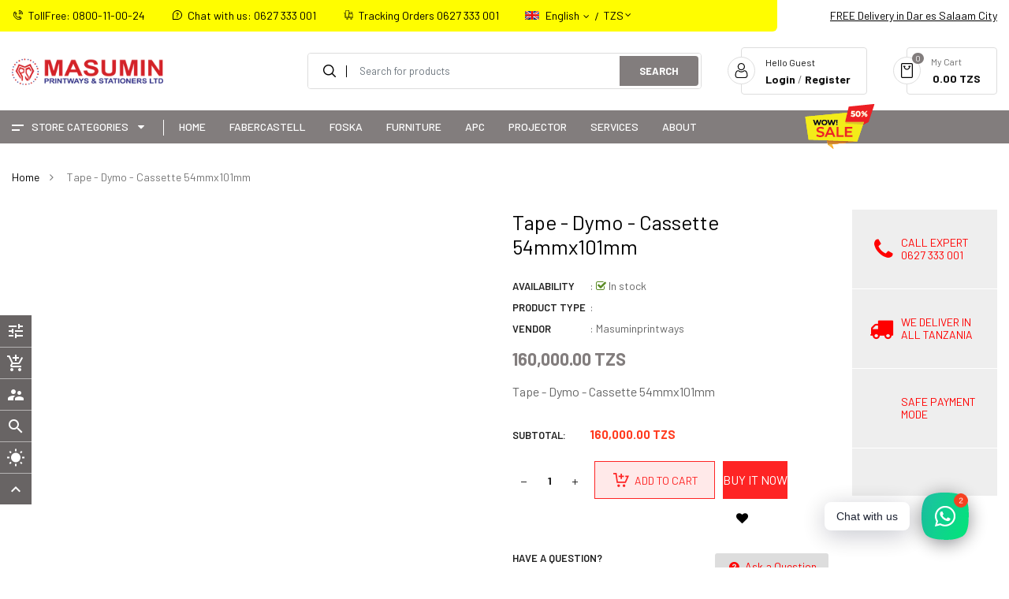

--- FILE ---
content_type: text/html; charset=utf-8
request_url: https://masumin.co.tz/products/tape-dymo-cassette-54mmx101mm
body_size: 42616
content:
<!doctype html>
<!--[if IE 9]> <html class="ie9 no-js" lang="en"> <![endif]-->
<!--[if (gt IE 9)|!(IE)]><!--> 
<html class="no-js" lang="en"> <!--<![endif]-->
  <head>
    <!-- Basic page -->
    <meta charset="utf-8">
    <meta name="viewport" content="width=device-width,user-scalable=1">
    <meta name="theme-color" content="#7796a8">
    <link rel="canonical" href="https://masumin.co.tz/products/tape-dymo-cassette-54mmx101mm">
	
    <!-- Favicon -->
    
    <link rel="shortcut icon" href="//masumin.co.tz/cdn/shop/files/MASUMIN_LOGO_icon_18f118aa-2e0d-4e51-95ae-afda277a574d_32x32.png?v=1643184796" type="image/png">
    

    <!-- Title and description -->
    <title>
      Tape - Dymo - Cassette 54mmx101mm &ndash; Masuminprintways Store
    </title>

    
    <meta name="description" content="Tape - Dymo - Cassette 54mmx101mm">
    
    
    <!-- Script -->
    
<script src="//ajax.googleapis.com/ajax/libs/jquery/1.11.0/jquery.min.js" ></script>
<script src="//ajax.googleapis.com/ajax/libs/jquery/1.9.1/jquery.min.js"></script>
<script src="https://maxcdn.bootstrapcdn.com/bootstrap/4.0.0/js/bootstrap.min.js"></script>

<script src="//masumin.co.tz/cdn/shop/t/17/assets/slick.min.js?v=89980774482270015571643207162" ></script>
<script src="//masumin.co.tz/cdn/shop/t/17/assets/selectize.min.js?v=70245539515728390161643207158" ></script>
<script src="//masumin.co.tz/cdn/shop/t/17/assets/ss_custom.js?v=162165839286009413321643207164" ></script>
<script src="//masumin.co.tz/cdn/shop/t/17/assets/jquery-cookie.min.js?v=9607349207001725821643207142" ></script>
<script src="//masumin.co.tz/cdn/shopifycloud/storefront/assets/themes_support/api.jquery-7ab1a3a4.js" ></script>
<script src="//masumin.co.tz/cdn/shop/t/17/assets/libs.js?v=119139586098514963181643207148" ></script>
<script src="//masumin.co.tz/cdn/shop/t/17/assets/wish-list.js?v=155482163504671021941643207170" ></script>
<script src="//masumin.co.tz/cdn/shop/t/17/assets/owl.carousel.min.js?v=75813715580695946121643207153" ></script>
<script src="//masumin.co.tz/cdn/shopifycloud/storefront/assets/themes_support/option_selection-b017cd28.js" ></script>
<script src="//masumin.co.tz/cdn/shop/t/17/assets/sticky-kit.min.js?v=39104861220950804071643207166" ></script>
<script src="//masumin.co.tz/cdn/shop/t/17/assets/modernizr.custom.js?v=45854973270124725641643207150" ></script>

<!-- <script src="//masumin.co.tz/cdn/shop/t/17/assets/jquery.dlmenu.js?v=23244258978313439121643207143" ></script> -->



<script src="//masumin.co.tz/cdn/shop/t/17/assets/jquery.fancybox.pack.js?v=98388074616830255951643207145" ></script>

   <script src="//masumin.co.tz/cdn/shop/t/17/assets/linear.js?v=82739668327215160971643207148" ></script> 

<script>
  
  window.money_format = "{{amount}} TZS";
  window.shop_currency = "TZS";
  window.show_multiple_currencies = true;
  window.use_color_swatch = true;
  window.file_url = "//masumin.co.tz/cdn/shop/files/?v=4355"; 
  window.theme_load = "//masumin.co.tz/cdn/shop/t/17/assets/ajax-loader.gif?v=41356863302472015721643207113"; 
  window.filter_mul_choice = true;
  //Product Detail - Add to cart
  window.btn_addToCart = '#btnAddtocart';
  window.product_detail_form = '#AddToCartForm';
  window.product_detail_name = '.product-info h1';
  window.product_detail_mainImg = '.product-single-photos img';
  window.addcart_susscess = "";
  window.cart_count = ".mini-cart .cart-count";
  window.cart_total = ".mini-cart .cart-total";
  window.inventory_text = {
    sold_out: "Sold out",
    unavailable: "Unavailable"
  };
  window.addcart_susscess = "";
  window.trans_text = {
    in_stock: "in stock",
    many_in_stock: "Many in stock",
    out_of_stock: "Out stock",
    add_to_cart: "Add to cart",
    sold_out: "Sold out",
    unavailable: "Unavailable"
  };

</script>










    
 
 




<script>
  window.file_url = "//masumin.co.tz/cdn/shop/files/?v=4355"; 
  window.theme_load = "//masumin.co.tz/cdn/shop/t/17/assets/ajax-loader.gif?v=41356863302472015721643207113"; 

  window.filter_mul_choice = true;

  //Product Detail - Add to cart
  window.btn_addToCart = '#btnAddtocart';
  window.product_detail_form = '#AddToCartForm';
  window.product_detail_name = '.product-info h1';
  window.product_detail_mainImg = '.product-single-photos img';
  window.addcart_susscess = "popup";

  window.cart_count = ".mini-cart .cart-count";
  window.cart_total = ".mini-cart .cart-total";
  window.trans_text = {
    in_stock: "in stock",
    many_in_stock: "Many in stock",
    out_of_stock: "Out stock",
    add_to_cart: "Add to cart",
    sold_out: "Sold out",
    unavailable: "Unavailable"
  };	
</script>

    <link rel="stylesheet" href="//maxcdn.bootstrapcdn.com/font-awesome/4.7.0/css/font-awesome.min.css">
<link rel="stylesheet" type="text/css" href="//cdn.jsdelivr.net/jquery.slick/1.6.0/slick.css"/>
<link href="https://fonts.googleapis.com/icon?family=Material+Icons" rel="stylesheet">
<link href="//masumin.co.tz/cdn/shop/t/17/assets/theme-config.scss.css?v=21391565908333745291767429974" rel="stylesheet" type="text/css" media="all" />
<link href="//masumin.co.tz/cdn/shop/t/17/assets/theme-style.scss.css?v=64424612832569961721767429974" rel="stylesheet" type="text/css" media="all" />
<link href="//masumin.co.tz/cdn/shop/t/17/assets/icomoon.scss.css?v=2921105492701623311643207184" rel="stylesheet" type="text/css" media="all" />
<link href="//masumin.co.tz/cdn/shop/t/17/assets/theme-sections.scss.css?v=31949739628702762801767429974" rel="stylesheet" type="text/css" media="all" />
<link href="//masumin.co.tz/cdn/shop/t/17/assets/theme-responsive.scss.css?v=77181248965361178091643285803" rel="stylesheet" type="text/css" media="all" />
<link href="//masumin.co.tz/cdn/shop/t/17/assets/animate.css?v=151087222561355586191643207113" rel="stylesheet" type="text/css" media="all" />
<link href="//masumin.co.tz/cdn/shop/t/17/assets/owl.carousel.min.css?v=100847393044616809951643207153" rel="stylesheet" type="text/css" media="all" />
<link href="//masumin.co.tz/cdn/shop/t/17/assets/jquery.fancybox.css?v=137092036291199092101643207144" rel="stylesheet" type="text/css" media="all" />

    
<script type="text/javascript">
  WebFontConfig = {
    google: { families: [ 
      
          'Barlow:100,300,400,500,600,700'
	  
      
     
            
      
      
       
    ] }
  };
  (function() {
    var wf = document.createElement('script');
    wf.src = ('https:' == document.location.protocol ? 'https' : 'http') +
      '://ajax.googleapis.com/ajax/libs/webfont/1/webfont.js';
    wf.type = 'text/javascript';
    wf.async = 'true';
    var s = document.getElementsByTagName('script')[0];
    s.parentNode.insertBefore(wf, s);
  })(); 
</script>

    
    <!-- /snippets/social-meta-tags.liquid -->
<meta property="og:site_name" content="Masuminprintways Store">
<meta property="og:url" content="https://masumin.co.tz/products/tape-dymo-cassette-54mmx101mm">
<meta property="og:title" content="Tape - Dymo - Cassette 54mmx101mm">
<meta property="og:type" content="product">
<meta property="og:description" content="Tape - Dymo - Cassette 54mmx101mm"><meta property="og:price:amount" content="160,000.00">
  <meta property="og:price:currency" content="TZS">


<meta name="twitter:site" content="@smartaddons">
<meta name="twitter:card" content="summary_large_image">
<meta name="twitter:title" content="Tape - Dymo - Cassette 54mmx101mm">
<meta name="twitter:description" content="Tape - Dymo - Cassette 54mmx101mm">

    
    <script>
      Shopify.Products.showRecentlyViewed( { howManyToShow:4 } );  
      Shopify.Products.recordRecentlyViewed();
    </script>
    
    <script>window.performance && window.performance.mark && window.performance.mark('shopify.content_for_header.start');</script><meta name="google-site-verification" content="d8ALs9AC9utGBZqT4LzUm6eVErcBVSvuLRqQsmbnZQE">
<meta id="shopify-digital-wallet" name="shopify-digital-wallet" content="/55630102712/digital_wallets/dialog">
<link rel="alternate" hreflang="x-default" href="https://masumin.co.tz/products/tape-dymo-cassette-54mmx101mm">
<link rel="alternate" hreflang="en" href="https://masumin.co.tz/products/tape-dymo-cassette-54mmx101mm">
<link rel="alternate" hreflang="sw" href="https://masumin.co.tz/sw/products/tape-dymo-cassette-54mmx101mm">
<link rel="alternate" type="application/json+oembed" href="https://masumin.co.tz/products/tape-dymo-cassette-54mmx101mm.oembed">
<script async="async" src="/checkouts/internal/preloads.js?locale=en-TZ"></script>
<script id="shopify-features" type="application/json">{"accessToken":"6e790fafc7d423f5519a6d2565534675","betas":["rich-media-storefront-analytics"],"domain":"masumin.co.tz","predictiveSearch":true,"shopId":55630102712,"locale":"en"}</script>
<script>var Shopify = Shopify || {};
Shopify.shop = "masuminprintways.myshopify.com";
Shopify.locale = "en";
Shopify.currency = {"active":"TZS","rate":"1.0"};
Shopify.country = "TZ";
Shopify.theme = {"name":"Masumin 2022","id":128809468088,"schema_name":"Ss_FlashMart","schema_version":"1.0.0","theme_store_id":null,"role":"main"};
Shopify.theme.handle = "null";
Shopify.theme.style = {"id":null,"handle":null};
Shopify.cdnHost = "masumin.co.tz/cdn";
Shopify.routes = Shopify.routes || {};
Shopify.routes.root = "/";</script>
<script type="module">!function(o){(o.Shopify=o.Shopify||{}).modules=!0}(window);</script>
<script>!function(o){function n(){var o=[];function n(){o.push(Array.prototype.slice.apply(arguments))}return n.q=o,n}var t=o.Shopify=o.Shopify||{};t.loadFeatures=n(),t.autoloadFeatures=n()}(window);</script>
<script id="shop-js-analytics" type="application/json">{"pageType":"product"}</script>
<script defer="defer" async type="module" src="//masumin.co.tz/cdn/shopifycloud/shop-js/modules/v2/client.init-shop-cart-sync_BT-GjEfc.en.esm.js"></script>
<script defer="defer" async type="module" src="//masumin.co.tz/cdn/shopifycloud/shop-js/modules/v2/chunk.common_D58fp_Oc.esm.js"></script>
<script defer="defer" async type="module" src="//masumin.co.tz/cdn/shopifycloud/shop-js/modules/v2/chunk.modal_xMitdFEc.esm.js"></script>
<script type="module">
  await import("//masumin.co.tz/cdn/shopifycloud/shop-js/modules/v2/client.init-shop-cart-sync_BT-GjEfc.en.esm.js");
await import("//masumin.co.tz/cdn/shopifycloud/shop-js/modules/v2/chunk.common_D58fp_Oc.esm.js");
await import("//masumin.co.tz/cdn/shopifycloud/shop-js/modules/v2/chunk.modal_xMitdFEc.esm.js");

  window.Shopify.SignInWithShop?.initShopCartSync?.({"fedCMEnabled":true,"windoidEnabled":true});

</script>
<script>(function() {
  var isLoaded = false;
  function asyncLoad() {
    if (isLoaded) return;
    isLoaded = true;
    var urls = ["https:\/\/seo.apps.avada.io\/avada-seo-installed.js?shop=masuminprintways.myshopify.com","https:\/\/cdn.shopify.com\/s\/files\/1\/0184\/4255\/1360\/files\/whatsapp.v5.min.js?v=1656493607\u0026shop=masuminprintways.myshopify.com"];
    for (var i = 0; i < urls.length; i++) {
      var s = document.createElement('script');
      s.type = 'text/javascript';
      s.async = true;
      s.src = urls[i];
      var x = document.getElementsByTagName('script')[0];
      x.parentNode.insertBefore(s, x);
    }
  };
  if(window.attachEvent) {
    window.attachEvent('onload', asyncLoad);
  } else {
    window.addEventListener('load', asyncLoad, false);
  }
})();</script>
<script id="__st">var __st={"a":55630102712,"offset":10800,"reqid":"cf487070-ae1b-4044-b4bc-ecf8fc906ba5-1769319438","pageurl":"masumin.co.tz\/products\/tape-dymo-cassette-54mmx101mm","u":"c1a91c4107e9","p":"product","rtyp":"product","rid":6665564618936};</script>
<script>window.ShopifyPaypalV4VisibilityTracking = true;</script>
<script id="form-persister">!function(){'use strict';const t='contact',e='new_comment',n=[[t,t],['blogs',e],['comments',e],[t,'customer']],o='password',r='form_key',c=['recaptcha-v3-token','g-recaptcha-response','h-captcha-response',o],s=()=>{try{return window.sessionStorage}catch{return}},i='__shopify_v',u=t=>t.elements[r],a=function(){const t=[...n].map((([t,e])=>`form[action*='/${t}']:not([data-nocaptcha='true']) input[name='form_type'][value='${e}']`)).join(',');var e;return e=t,()=>e?[...document.querySelectorAll(e)].map((t=>t.form)):[]}();function m(t){const e=u(t);a().includes(t)&&(!e||!e.value)&&function(t){try{if(!s())return;!function(t){const e=s();if(!e)return;const n=u(t);if(!n)return;const o=n.value;o&&e.removeItem(o)}(t);const e=Array.from(Array(32),(()=>Math.random().toString(36)[2])).join('');!function(t,e){u(t)||t.append(Object.assign(document.createElement('input'),{type:'hidden',name:r})),t.elements[r].value=e}(t,e),function(t,e){const n=s();if(!n)return;const r=[...t.querySelectorAll(`input[type='${o}']`)].map((({name:t})=>t)),u=[...c,...r],a={};for(const[o,c]of new FormData(t).entries())u.includes(o)||(a[o]=c);n.setItem(e,JSON.stringify({[i]:1,action:t.action,data:a}))}(t,e)}catch(e){console.error('failed to persist form',e)}}(t)}const f=t=>{if('true'===t.dataset.persistBound)return;const e=function(t,e){const n=function(t){return'function'==typeof t.submit?t.submit:HTMLFormElement.prototype.submit}(t).bind(t);return function(){let t;return()=>{t||(t=!0,(()=>{try{e(),n()}catch(t){(t=>{console.error('form submit failed',t)})(t)}})(),setTimeout((()=>t=!1),250))}}()}(t,(()=>{m(t)}));!function(t,e){if('function'==typeof t.submit&&'function'==typeof e)try{t.submit=e}catch{}}(t,e),t.addEventListener('submit',(t=>{t.preventDefault(),e()})),t.dataset.persistBound='true'};!function(){function t(t){const e=(t=>{const e=t.target;return e instanceof HTMLFormElement?e:e&&e.form})(t);e&&m(e)}document.addEventListener('submit',t),document.addEventListener('DOMContentLoaded',(()=>{const e=a();for(const t of e)f(t);var n;n=document.body,new window.MutationObserver((t=>{for(const e of t)if('childList'===e.type&&e.addedNodes.length)for(const t of e.addedNodes)1===t.nodeType&&'FORM'===t.tagName&&a().includes(t)&&f(t)})).observe(n,{childList:!0,subtree:!0,attributes:!1}),document.removeEventListener('submit',t)}))}()}();</script>
<script integrity="sha256-4kQ18oKyAcykRKYeNunJcIwy7WH5gtpwJnB7kiuLZ1E=" data-source-attribution="shopify.loadfeatures" defer="defer" src="//masumin.co.tz/cdn/shopifycloud/storefront/assets/storefront/load_feature-a0a9edcb.js" crossorigin="anonymous"></script>
<script data-source-attribution="shopify.dynamic_checkout.dynamic.init">var Shopify=Shopify||{};Shopify.PaymentButton=Shopify.PaymentButton||{isStorefrontPortableWallets:!0,init:function(){window.Shopify.PaymentButton.init=function(){};var t=document.createElement("script");t.src="https://masumin.co.tz/cdn/shopifycloud/portable-wallets/latest/portable-wallets.en.js",t.type="module",document.head.appendChild(t)}};
</script>
<script data-source-attribution="shopify.dynamic_checkout.buyer_consent">
  function portableWalletsHideBuyerConsent(e){var t=document.getElementById("shopify-buyer-consent"),n=document.getElementById("shopify-subscription-policy-button");t&&n&&(t.classList.add("hidden"),t.setAttribute("aria-hidden","true"),n.removeEventListener("click",e))}function portableWalletsShowBuyerConsent(e){var t=document.getElementById("shopify-buyer-consent"),n=document.getElementById("shopify-subscription-policy-button");t&&n&&(t.classList.remove("hidden"),t.removeAttribute("aria-hidden"),n.addEventListener("click",e))}window.Shopify?.PaymentButton&&(window.Shopify.PaymentButton.hideBuyerConsent=portableWalletsHideBuyerConsent,window.Shopify.PaymentButton.showBuyerConsent=portableWalletsShowBuyerConsent);
</script>
<script>
  function portableWalletsCleanup(e){e&&e.src&&console.error("Failed to load portable wallets script "+e.src);var t=document.querySelectorAll("shopify-accelerated-checkout .shopify-payment-button__skeleton, shopify-accelerated-checkout-cart .wallet-cart-button__skeleton"),e=document.getElementById("shopify-buyer-consent");for(let e=0;e<t.length;e++)t[e].remove();e&&e.remove()}function portableWalletsNotLoadedAsModule(e){e instanceof ErrorEvent&&"string"==typeof e.message&&e.message.includes("import.meta")&&"string"==typeof e.filename&&e.filename.includes("portable-wallets")&&(window.removeEventListener("error",portableWalletsNotLoadedAsModule),window.Shopify.PaymentButton.failedToLoad=e,"loading"===document.readyState?document.addEventListener("DOMContentLoaded",window.Shopify.PaymentButton.init):window.Shopify.PaymentButton.init())}window.addEventListener("error",portableWalletsNotLoadedAsModule);
</script>

<script type="module" src="https://masumin.co.tz/cdn/shopifycloud/portable-wallets/latest/portable-wallets.en.js" onError="portableWalletsCleanup(this)" crossorigin="anonymous"></script>
<script nomodule>
  document.addEventListener("DOMContentLoaded", portableWalletsCleanup);
</script>

<link id="shopify-accelerated-checkout-styles" rel="stylesheet" media="screen" href="https://masumin.co.tz/cdn/shopifycloud/portable-wallets/latest/accelerated-checkout-backwards-compat.css" crossorigin="anonymous">
<style id="shopify-accelerated-checkout-cart">
        #shopify-buyer-consent {
  margin-top: 1em;
  display: inline-block;
  width: 100%;
}

#shopify-buyer-consent.hidden {
  display: none;
}

#shopify-subscription-policy-button {
  background: none;
  border: none;
  padding: 0;
  text-decoration: underline;
  font-size: inherit;
  cursor: pointer;
}

#shopify-subscription-policy-button::before {
  box-shadow: none;
}

      </style>
<script id="sections-script" data-sections="ss-facebook-message" defer="defer" src="//masumin.co.tz/cdn/shop/t/17/compiled_assets/scripts.js?v=4355"></script>
<script>window.performance && window.performance.mark && window.performance.mark('shopify.content_for_header.end');</script>
  <meta property="og:image" content="https://cdn.shopify.com/s/files/1/0556/3010/2712/files/MASUMIN_LOGO_9b8fd29c-752b-4116-9752-89063ad37880.png?v=1659709804" />
<meta property="og:image:secure_url" content="https://cdn.shopify.com/s/files/1/0556/3010/2712/files/MASUMIN_LOGO_9b8fd29c-752b-4116-9752-89063ad37880.png?v=1659709804" />
<meta property="og:image:width" content="4855" />
<meta property="og:image:height" content="857" />
<link href="https://monorail-edge.shopifysvc.com" rel="dns-prefetch">
<script>(function(){if ("sendBeacon" in navigator && "performance" in window) {try {var session_token_from_headers = performance.getEntriesByType('navigation')[0].serverTiming.find(x => x.name == '_s').description;} catch {var session_token_from_headers = undefined;}var session_cookie_matches = document.cookie.match(/_shopify_s=([^;]*)/);var session_token_from_cookie = session_cookie_matches && session_cookie_matches.length === 2 ? session_cookie_matches[1] : "";var session_token = session_token_from_headers || session_token_from_cookie || "";function handle_abandonment_event(e) {var entries = performance.getEntries().filter(function(entry) {return /monorail-edge.shopifysvc.com/.test(entry.name);});if (!window.abandonment_tracked && entries.length === 0) {window.abandonment_tracked = true;var currentMs = Date.now();var navigation_start = performance.timing.navigationStart;var payload = {shop_id: 55630102712,url: window.location.href,navigation_start,duration: currentMs - navigation_start,session_token,page_type: "product"};window.navigator.sendBeacon("https://monorail-edge.shopifysvc.com/v1/produce", JSON.stringify({schema_id: "online_store_buyer_site_abandonment/1.1",payload: payload,metadata: {event_created_at_ms: currentMs,event_sent_at_ms: currentMs}}));}}window.addEventListener('pagehide', handle_abandonment_event);}}());</script>
<script id="web-pixels-manager-setup">(function e(e,d,r,n,o){if(void 0===o&&(o={}),!Boolean(null===(a=null===(i=window.Shopify)||void 0===i?void 0:i.analytics)||void 0===a?void 0:a.replayQueue)){var i,a;window.Shopify=window.Shopify||{};var t=window.Shopify;t.analytics=t.analytics||{};var s=t.analytics;s.replayQueue=[],s.publish=function(e,d,r){return s.replayQueue.push([e,d,r]),!0};try{self.performance.mark("wpm:start")}catch(e){}var l=function(){var e={modern:/Edge?\/(1{2}[4-9]|1[2-9]\d|[2-9]\d{2}|\d{4,})\.\d+(\.\d+|)|Firefox\/(1{2}[4-9]|1[2-9]\d|[2-9]\d{2}|\d{4,})\.\d+(\.\d+|)|Chrom(ium|e)\/(9{2}|\d{3,})\.\d+(\.\d+|)|(Maci|X1{2}).+ Version\/(15\.\d+|(1[6-9]|[2-9]\d|\d{3,})\.\d+)([,.]\d+|)( \(\w+\)|)( Mobile\/\w+|) Safari\/|Chrome.+OPR\/(9{2}|\d{3,})\.\d+\.\d+|(CPU[ +]OS|iPhone[ +]OS|CPU[ +]iPhone|CPU IPhone OS|CPU iPad OS)[ +]+(15[._]\d+|(1[6-9]|[2-9]\d|\d{3,})[._]\d+)([._]\d+|)|Android:?[ /-](13[3-9]|1[4-9]\d|[2-9]\d{2}|\d{4,})(\.\d+|)(\.\d+|)|Android.+Firefox\/(13[5-9]|1[4-9]\d|[2-9]\d{2}|\d{4,})\.\d+(\.\d+|)|Android.+Chrom(ium|e)\/(13[3-9]|1[4-9]\d|[2-9]\d{2}|\d{4,})\.\d+(\.\d+|)|SamsungBrowser\/([2-9]\d|\d{3,})\.\d+/,legacy:/Edge?\/(1[6-9]|[2-9]\d|\d{3,})\.\d+(\.\d+|)|Firefox\/(5[4-9]|[6-9]\d|\d{3,})\.\d+(\.\d+|)|Chrom(ium|e)\/(5[1-9]|[6-9]\d|\d{3,})\.\d+(\.\d+|)([\d.]+$|.*Safari\/(?![\d.]+ Edge\/[\d.]+$))|(Maci|X1{2}).+ Version\/(10\.\d+|(1[1-9]|[2-9]\d|\d{3,})\.\d+)([,.]\d+|)( \(\w+\)|)( Mobile\/\w+|) Safari\/|Chrome.+OPR\/(3[89]|[4-9]\d|\d{3,})\.\d+\.\d+|(CPU[ +]OS|iPhone[ +]OS|CPU[ +]iPhone|CPU IPhone OS|CPU iPad OS)[ +]+(10[._]\d+|(1[1-9]|[2-9]\d|\d{3,})[._]\d+)([._]\d+|)|Android:?[ /-](13[3-9]|1[4-9]\d|[2-9]\d{2}|\d{4,})(\.\d+|)(\.\d+|)|Mobile Safari.+OPR\/([89]\d|\d{3,})\.\d+\.\d+|Android.+Firefox\/(13[5-9]|1[4-9]\d|[2-9]\d{2}|\d{4,})\.\d+(\.\d+|)|Android.+Chrom(ium|e)\/(13[3-9]|1[4-9]\d|[2-9]\d{2}|\d{4,})\.\d+(\.\d+|)|Android.+(UC? ?Browser|UCWEB|U3)[ /]?(15\.([5-9]|\d{2,})|(1[6-9]|[2-9]\d|\d{3,})\.\d+)\.\d+|SamsungBrowser\/(5\.\d+|([6-9]|\d{2,})\.\d+)|Android.+MQ{2}Browser\/(14(\.(9|\d{2,})|)|(1[5-9]|[2-9]\d|\d{3,})(\.\d+|))(\.\d+|)|K[Aa][Ii]OS\/(3\.\d+|([4-9]|\d{2,})\.\d+)(\.\d+|)/},d=e.modern,r=e.legacy,n=navigator.userAgent;return n.match(d)?"modern":n.match(r)?"legacy":"unknown"}(),u="modern"===l?"modern":"legacy",c=(null!=n?n:{modern:"",legacy:""})[u],f=function(e){return[e.baseUrl,"/wpm","/b",e.hashVersion,"modern"===e.buildTarget?"m":"l",".js"].join("")}({baseUrl:d,hashVersion:r,buildTarget:u}),m=function(e){var d=e.version,r=e.bundleTarget,n=e.surface,o=e.pageUrl,i=e.monorailEndpoint;return{emit:function(e){var a=e.status,t=e.errorMsg,s=(new Date).getTime(),l=JSON.stringify({metadata:{event_sent_at_ms:s},events:[{schema_id:"web_pixels_manager_load/3.1",payload:{version:d,bundle_target:r,page_url:o,status:a,surface:n,error_msg:t},metadata:{event_created_at_ms:s}}]});if(!i)return console&&console.warn&&console.warn("[Web Pixels Manager] No Monorail endpoint provided, skipping logging."),!1;try{return self.navigator.sendBeacon.bind(self.navigator)(i,l)}catch(e){}var u=new XMLHttpRequest;try{return u.open("POST",i,!0),u.setRequestHeader("Content-Type","text/plain"),u.send(l),!0}catch(e){return console&&console.warn&&console.warn("[Web Pixels Manager] Got an unhandled error while logging to Monorail."),!1}}}}({version:r,bundleTarget:l,surface:e.surface,pageUrl:self.location.href,monorailEndpoint:e.monorailEndpoint});try{o.browserTarget=l,function(e){var d=e.src,r=e.async,n=void 0===r||r,o=e.onload,i=e.onerror,a=e.sri,t=e.scriptDataAttributes,s=void 0===t?{}:t,l=document.createElement("script"),u=document.querySelector("head"),c=document.querySelector("body");if(l.async=n,l.src=d,a&&(l.integrity=a,l.crossOrigin="anonymous"),s)for(var f in s)if(Object.prototype.hasOwnProperty.call(s,f))try{l.dataset[f]=s[f]}catch(e){}if(o&&l.addEventListener("load",o),i&&l.addEventListener("error",i),u)u.appendChild(l);else{if(!c)throw new Error("Did not find a head or body element to append the script");c.appendChild(l)}}({src:f,async:!0,onload:function(){if(!function(){var e,d;return Boolean(null===(d=null===(e=window.Shopify)||void 0===e?void 0:e.analytics)||void 0===d?void 0:d.initialized)}()){var d=window.webPixelsManager.init(e)||void 0;if(d){var r=window.Shopify.analytics;r.replayQueue.forEach((function(e){var r=e[0],n=e[1],o=e[2];d.publishCustomEvent(r,n,o)})),r.replayQueue=[],r.publish=d.publishCustomEvent,r.visitor=d.visitor,r.initialized=!0}}},onerror:function(){return m.emit({status:"failed",errorMsg:"".concat(f," has failed to load")})},sri:function(e){var d=/^sha384-[A-Za-z0-9+/=]+$/;return"string"==typeof e&&d.test(e)}(c)?c:"",scriptDataAttributes:o}),m.emit({status:"loading"})}catch(e){m.emit({status:"failed",errorMsg:(null==e?void 0:e.message)||"Unknown error"})}}})({shopId: 55630102712,storefrontBaseUrl: "https://masumin.co.tz",extensionsBaseUrl: "https://extensions.shopifycdn.com/cdn/shopifycloud/web-pixels-manager",monorailEndpoint: "https://monorail-edge.shopifysvc.com/unstable/produce_batch",surface: "storefront-renderer",enabledBetaFlags: ["2dca8a86"],webPixelsConfigList: [{"id":"144376109","eventPayloadVersion":"v1","runtimeContext":"LAX","scriptVersion":"1","type":"CUSTOM","privacyPurposes":["ANALYTICS"],"name":"Google Analytics tag (migrated)"},{"id":"shopify-app-pixel","configuration":"{}","eventPayloadVersion":"v1","runtimeContext":"STRICT","scriptVersion":"0450","apiClientId":"shopify-pixel","type":"APP","privacyPurposes":["ANALYTICS","MARKETING"]},{"id":"shopify-custom-pixel","eventPayloadVersion":"v1","runtimeContext":"LAX","scriptVersion":"0450","apiClientId":"shopify-pixel","type":"CUSTOM","privacyPurposes":["ANALYTICS","MARKETING"]}],isMerchantRequest: false,initData: {"shop":{"name":"Masuminprintways Store","paymentSettings":{"currencyCode":"TZS"},"myshopifyDomain":"masuminprintways.myshopify.com","countryCode":"TZ","storefrontUrl":"https:\/\/masumin.co.tz"},"customer":null,"cart":null,"checkout":null,"productVariants":[{"price":{"amount":160000.0,"currencyCode":"TZS"},"product":{"title":"Tape - Dymo - Cassette 54mmx101mm","vendor":"Masuminprintways","id":"6665564618936","untranslatedTitle":"Tape - Dymo - Cassette 54mmx101mm","url":"\/products\/tape-dymo-cassette-54mmx101mm","type":""},"id":"39677963305144","image":null,"sku":"5058","title":"Tape - Dymo - Cassette 54mmx101mm","untranslatedTitle":"Tape - Dymo - Cassette 54mmx101mm"}],"purchasingCompany":null},},"https://masumin.co.tz/cdn","fcfee988w5aeb613cpc8e4bc33m6693e112",{"modern":"","legacy":""},{"shopId":"55630102712","storefrontBaseUrl":"https:\/\/masumin.co.tz","extensionBaseUrl":"https:\/\/extensions.shopifycdn.com\/cdn\/shopifycloud\/web-pixels-manager","surface":"storefront-renderer","enabledBetaFlags":"[\"2dca8a86\"]","isMerchantRequest":"false","hashVersion":"fcfee988w5aeb613cpc8e4bc33m6693e112","publish":"custom","events":"[[\"page_viewed\",{}],[\"product_viewed\",{\"productVariant\":{\"price\":{\"amount\":160000.0,\"currencyCode\":\"TZS\"},\"product\":{\"title\":\"Tape - Dymo - Cassette 54mmx101mm\",\"vendor\":\"Masuminprintways\",\"id\":\"6665564618936\",\"untranslatedTitle\":\"Tape - Dymo - Cassette 54mmx101mm\",\"url\":\"\/products\/tape-dymo-cassette-54mmx101mm\",\"type\":\"\"},\"id\":\"39677963305144\",\"image\":null,\"sku\":\"5058\",\"title\":\"Tape - Dymo - Cassette 54mmx101mm\",\"untranslatedTitle\":\"Tape - Dymo - Cassette 54mmx101mm\"}}]]"});</script><script>
  window.ShopifyAnalytics = window.ShopifyAnalytics || {};
  window.ShopifyAnalytics.meta = window.ShopifyAnalytics.meta || {};
  window.ShopifyAnalytics.meta.currency = 'TZS';
  var meta = {"product":{"id":6665564618936,"gid":"gid:\/\/shopify\/Product\/6665564618936","vendor":"Masuminprintways","type":"","handle":"tape-dymo-cassette-54mmx101mm","variants":[{"id":39677963305144,"price":16000000,"name":"Tape - Dymo - Cassette 54mmx101mm - Tape - Dymo - Cassette 54mmx101mm","public_title":"Tape - Dymo - Cassette 54mmx101mm","sku":"5058"}],"remote":false},"page":{"pageType":"product","resourceType":"product","resourceId":6665564618936,"requestId":"cf487070-ae1b-4044-b4bc-ecf8fc906ba5-1769319438"}};
  for (var attr in meta) {
    window.ShopifyAnalytics.meta[attr] = meta[attr];
  }
</script>
<script class="analytics">
  (function () {
    var customDocumentWrite = function(content) {
      var jquery = null;

      if (window.jQuery) {
        jquery = window.jQuery;
      } else if (window.Checkout && window.Checkout.$) {
        jquery = window.Checkout.$;
      }

      if (jquery) {
        jquery('body').append(content);
      }
    };

    var hasLoggedConversion = function(token) {
      if (token) {
        return document.cookie.indexOf('loggedConversion=' + token) !== -1;
      }
      return false;
    }

    var setCookieIfConversion = function(token) {
      if (token) {
        var twoMonthsFromNow = new Date(Date.now());
        twoMonthsFromNow.setMonth(twoMonthsFromNow.getMonth() + 2);

        document.cookie = 'loggedConversion=' + token + '; expires=' + twoMonthsFromNow;
      }
    }

    var trekkie = window.ShopifyAnalytics.lib = window.trekkie = window.trekkie || [];
    if (trekkie.integrations) {
      return;
    }
    trekkie.methods = [
      'identify',
      'page',
      'ready',
      'track',
      'trackForm',
      'trackLink'
    ];
    trekkie.factory = function(method) {
      return function() {
        var args = Array.prototype.slice.call(arguments);
        args.unshift(method);
        trekkie.push(args);
        return trekkie;
      };
    };
    for (var i = 0; i < trekkie.methods.length; i++) {
      var key = trekkie.methods[i];
      trekkie[key] = trekkie.factory(key);
    }
    trekkie.load = function(config) {
      trekkie.config = config || {};
      trekkie.config.initialDocumentCookie = document.cookie;
      var first = document.getElementsByTagName('script')[0];
      var script = document.createElement('script');
      script.type = 'text/javascript';
      script.onerror = function(e) {
        var scriptFallback = document.createElement('script');
        scriptFallback.type = 'text/javascript';
        scriptFallback.onerror = function(error) {
                var Monorail = {
      produce: function produce(monorailDomain, schemaId, payload) {
        var currentMs = new Date().getTime();
        var event = {
          schema_id: schemaId,
          payload: payload,
          metadata: {
            event_created_at_ms: currentMs,
            event_sent_at_ms: currentMs
          }
        };
        return Monorail.sendRequest("https://" + monorailDomain + "/v1/produce", JSON.stringify(event));
      },
      sendRequest: function sendRequest(endpointUrl, payload) {
        // Try the sendBeacon API
        if (window && window.navigator && typeof window.navigator.sendBeacon === 'function' && typeof window.Blob === 'function' && !Monorail.isIos12()) {
          var blobData = new window.Blob([payload], {
            type: 'text/plain'
          });

          if (window.navigator.sendBeacon(endpointUrl, blobData)) {
            return true;
          } // sendBeacon was not successful

        } // XHR beacon

        var xhr = new XMLHttpRequest();

        try {
          xhr.open('POST', endpointUrl);
          xhr.setRequestHeader('Content-Type', 'text/plain');
          xhr.send(payload);
        } catch (e) {
          console.log(e);
        }

        return false;
      },
      isIos12: function isIos12() {
        return window.navigator.userAgent.lastIndexOf('iPhone; CPU iPhone OS 12_') !== -1 || window.navigator.userAgent.lastIndexOf('iPad; CPU OS 12_') !== -1;
      }
    };
    Monorail.produce('monorail-edge.shopifysvc.com',
      'trekkie_storefront_load_errors/1.1',
      {shop_id: 55630102712,
      theme_id: 128809468088,
      app_name: "storefront",
      context_url: window.location.href,
      source_url: "//masumin.co.tz/cdn/s/trekkie.storefront.8d95595f799fbf7e1d32231b9a28fd43b70c67d3.min.js"});

        };
        scriptFallback.async = true;
        scriptFallback.src = '//masumin.co.tz/cdn/s/trekkie.storefront.8d95595f799fbf7e1d32231b9a28fd43b70c67d3.min.js';
        first.parentNode.insertBefore(scriptFallback, first);
      };
      script.async = true;
      script.src = '//masumin.co.tz/cdn/s/trekkie.storefront.8d95595f799fbf7e1d32231b9a28fd43b70c67d3.min.js';
      first.parentNode.insertBefore(script, first);
    };
    trekkie.load(
      {"Trekkie":{"appName":"storefront","development":false,"defaultAttributes":{"shopId":55630102712,"isMerchantRequest":null,"themeId":128809468088,"themeCityHash":"9146955735566717826","contentLanguage":"en","currency":"TZS","eventMetadataId":"56f3e19f-b55e-430c-8d71-72c2db7b5ae0"},"isServerSideCookieWritingEnabled":true,"monorailRegion":"shop_domain","enabledBetaFlags":["65f19447"]},"Session Attribution":{},"S2S":{"facebookCapiEnabled":false,"source":"trekkie-storefront-renderer","apiClientId":580111}}
    );

    var loaded = false;
    trekkie.ready(function() {
      if (loaded) return;
      loaded = true;

      window.ShopifyAnalytics.lib = window.trekkie;

      var originalDocumentWrite = document.write;
      document.write = customDocumentWrite;
      try { window.ShopifyAnalytics.merchantGoogleAnalytics.call(this); } catch(error) {};
      document.write = originalDocumentWrite;

      window.ShopifyAnalytics.lib.page(null,{"pageType":"product","resourceType":"product","resourceId":6665564618936,"requestId":"cf487070-ae1b-4044-b4bc-ecf8fc906ba5-1769319438","shopifyEmitted":true});

      var match = window.location.pathname.match(/checkouts\/(.+)\/(thank_you|post_purchase)/)
      var token = match? match[1]: undefined;
      if (!hasLoggedConversion(token)) {
        setCookieIfConversion(token);
        window.ShopifyAnalytics.lib.track("Viewed Product",{"currency":"TZS","variantId":39677963305144,"productId":6665564618936,"productGid":"gid:\/\/shopify\/Product\/6665564618936","name":"Tape - Dymo - Cassette 54mmx101mm - Tape - Dymo - Cassette 54mmx101mm","price":"160000.00","sku":"5058","brand":"Masuminprintways","variant":"Tape - Dymo - Cassette 54mmx101mm","category":"","nonInteraction":true,"remote":false},undefined,undefined,{"shopifyEmitted":true});
      window.ShopifyAnalytics.lib.track("monorail:\/\/trekkie_storefront_viewed_product\/1.1",{"currency":"TZS","variantId":39677963305144,"productId":6665564618936,"productGid":"gid:\/\/shopify\/Product\/6665564618936","name":"Tape - Dymo - Cassette 54mmx101mm - Tape - Dymo - Cassette 54mmx101mm","price":"160000.00","sku":"5058","brand":"Masuminprintways","variant":"Tape - Dymo - Cassette 54mmx101mm","category":"","nonInteraction":true,"remote":false,"referer":"https:\/\/masumin.co.tz\/products\/tape-dymo-cassette-54mmx101mm"});
      }
    });


        var eventsListenerScript = document.createElement('script');
        eventsListenerScript.async = true;
        eventsListenerScript.src = "//masumin.co.tz/cdn/shopifycloud/storefront/assets/shop_events_listener-3da45d37.js";
        document.getElementsByTagName('head')[0].appendChild(eventsListenerScript);

})();</script>
  <script>
  if (!window.ga || (window.ga && typeof window.ga !== 'function')) {
    window.ga = function ga() {
      (window.ga.q = window.ga.q || []).push(arguments);
      if (window.Shopify && window.Shopify.analytics && typeof window.Shopify.analytics.publish === 'function') {
        window.Shopify.analytics.publish("ga_stub_called", {}, {sendTo: "google_osp_migration"});
      }
      console.error("Shopify's Google Analytics stub called with:", Array.from(arguments), "\nSee https://help.shopify.com/manual/promoting-marketing/pixels/pixel-migration#google for more information.");
    };
    if (window.Shopify && window.Shopify.analytics && typeof window.Shopify.analytics.publish === 'function') {
      window.Shopify.analytics.publish("ga_stub_initialized", {}, {sendTo: "google_osp_migration"});
    }
  }
</script>
<script
  defer
  src="https://masumin.co.tz/cdn/shopifycloud/perf-kit/shopify-perf-kit-3.0.4.min.js"
  data-application="storefront-renderer"
  data-shop-id="55630102712"
  data-render-region="gcp-us-central1"
  data-page-type="product"
  data-theme-instance-id="128809468088"
  data-theme-name="Ss_FlashMart"
  data-theme-version="1.0.0"
  data-monorail-region="shop_domain"
  data-resource-timing-sampling-rate="10"
  data-shs="true"
  data-shs-beacon="true"
  data-shs-export-with-fetch="true"
  data-shs-logs-sample-rate="1"
  data-shs-beacon-endpoint="https://masumin.co.tz/api/collect"
></script>
</head>
  <body class="template-product">
    <div id="wrapper" class="page-wrapper wrapper-iframed effect_10">
      <!--   Loading Site -->
      
      <div id="loadingSite">
        
        <div class="loader"></div>
        
        
      </div>
      
      <div id="shopify-section-header" class="shopify-section">

</div>
<header id="header" class="header header-style1 header-fixed">
  
  <div class="header-top compad_hidden d-none d-lg-block">
    <div class="container">
      <div class="contain">
         <div class="row">
            <div class="header-setting col-lg-8 col-md-8 col-sm-8 col-xs-12 no__at">
              <div class="header-mess">
                  <div class="item item-phone"><a href="tel:TollFree: 0800-11-00-24">TollFree: 0800-11-00-24</a></div>
                  <div class="item item-faq">Chat with us: 0627 333 001</div>
                  <div class="item item-order"><a href="#">Tracking Orders 0627 333 001</a></div>
              </div>
                
              <div class="toplink-item language no__at">
                
<!-- language start -->
<div class="language-theme ">
  <img src="//masumin.co.tz/cdn/shop/t/17/assets/en.png?v=146645215794638037541643207124"  alt="English" />
  <button class="btn btn-primary dropdown-toggle" type="button">
    
    English
    <i class="fa fa-angle-down"></i></button>
  <ul class="dropdown-menu dropdown-content">
    
  </ul>
</div>
<!-- language end -->

              </div>
              
               
              <div class="toplink-item checkout currency">
                



<div class="currency-wrapper">
  <label class="currency-picker__wrapper"> 
    <select class="currency-picker" name="currencies" style="display: inline; width: auto; vertical-align: middle;">
      <option value="TZS" selected="selected">TZS</option>
      
      
      
    </select>
    <i class="fa fa-angle-down"></i>
  </label>

  <div class="pull-right currency-Picker">
    <a class="dropdown-toggle" href="#" title="TZS">TZS</a>
    <ul class="drop-left dropdown-content">

      <li><a href="#" title="TZS" data-value="TZS">TZS</a></li>
      
      
          
    </ul>

  </div>
</div>

              </div>
              
            
           </div>
           <div class="header-top-left col-lg-4 col-md-4 col-sm-4 hidden-xs d-none d-lg-block">
             <div class="welcome-msg"><a href="">FREE Delivery in Dar es Salaam City</a></div>
           </div>
         
        </div>
      </div>
    </div>
  </div>
  
   <div class="header-mobile d-lg-none">
    <div class="container">
      <div class="d-flex justify-content-between">
        <div class="logo-mobiles">
          <div class="site-header-logo title-heading" itemscope itemtype="http://schema.org/Organization">
            
            <a href="/" itemprop="url" class="site-header-logo-image">
              
              <img src="//masumin.co.tz/cdn/shop/files/MASUMIN_LOGO_179fc553-6ca1-4a4e-8694-e3b65c3942ef_400x.png?v=1630607817"
                   srcset="//masumin.co.tz/cdn/shop/files/MASUMIN_LOGO_179fc553-6ca1-4a4e-8694-e3b65c3942ef_400x.png?v=1630607817"
                   alt="Masuminprintways Store">
            </a>
            
          </div>
        </div>
        <div class="group-nav">
          <div class="group-nav__ico group-nav__menu">
            <div class="mob-menu">
              <i class="material-icons">&#xE8FE;</i>
            </div>
          </div>
          <div class="group-nav__ico group-nav__search no__at">
            <div class="btn-search-mobi dropdown-toggle">
              <i class="material-icons">&#xE8B6;</i>
            </div>
            <div class="form_search dropdown-content" style="display: none;">
              <form class="formSearch" action="/search" method="get">
                <input type="hidden" name="type" value="product">
                <input class="form-control" type="search" name="q" value="" placeholder="Search for products" autocomplete="off" />
                <button class="btn btn-search" type="submit" >
                  <span class="btnSearchText hidden">Search</span>
                  <i class="fa fa-search"></i>
                </button>
              </form>
            </div>
          </div>
          <div class="group-nav__ico group-nav__account no__at">

            <a href="#" class="account-toggle">
              <i class="material-icons">&#xE7FF;</i>
            </a>
             <div class="account-content">
              <div class="account-remove">
                <h4 class="title">My Account</h4>
                <div class="close-account"><i class="material-icons">clear</i></div>
              </div>
              <ul class="content">

                
                
                
                
                
                
                
                <li class="s-login"><i class="fa fa-user"></i><a href="/account/login" class="customer_login_link">Login</a></li>
                <li><a href="/pages/wishlist" title="My Wishlist"><i class="fa fa-heart"></i>My Wishlist</a></li>
                <li><a href="/account/addresses" title=""><i class="fa fa-book"></i>Order History</a></li>
                <li><a href="/checkout" title="Checkout"><i class="fa fa-external-link-square" aria-hidden="true"></i>Checkout</a></li>
                
                
              </ul>
              </div>
            </div>
          <div class="group-nav__ico group-nav__cart no__at">
                      <div class="minicart-header mobile">
            <span class="site-header__carts header__carts__mobile shopcart">
              <span class="cart_icos">
<!--                 <i class="material-icons">&#xE854;</i> -->
              </span>
              <span class="cout_cart"><span class="cout_item">0</span></span>  
            </span>
            <div class="block-content">
              
              <div class="cart-remove">
                <h4 class="title">My Cart</h4>
                <div class="close-cart"><i class="material-icons">clear</i></div>
              </div>
              <div class="no-items">
                <p>Your cart is currently empty.</p>
                <p class="text-continue btn"><a href="/">Continue Shopping</a></p>
              </div>
              <div class="block-inner has-items">
                <div class="head-minicart">
                  <span class="label-products">Your Products</span>
                  <span class="label-price hidden">Price</span>
                </div>
                <ol class="mini-products-list">
                  
                </ol>
                <div class="bottom-action actions">
                  <div class="price-total-w">										
                    <span class="label-price-total">Subtotal:</span> 
                    <span class="price-total"><span class="price">0.00 TZS</span></span>				
                    <div style="clear:both;"></div>	
                  </div>
                  <div class="button-wrapper">
                    <a href="/cart" class="link-button btn-gotocart" title="View your cart">View cart</a>
                    <a href="/checkout" class="link-button btn-checkout" title="Checkout">Checkout</a>
                    <div style="clear:both;"></div>
                  </div>
                </div>
              </div>
            </div>
          </div> 
          </div>
           <div class="group-nav__ico group-nav__currency no__at">
              <a href="#" class="currency-toggle">
                <i class="fa fa-cog" aria-hidden="true"></i>
              </a>
             <div class="currency-content">
                <div class="currency-remove">
                  <h4 class="title">Setting</h4>
                  <div class="close-currency"><i class="material-icons">clear</i></div>
                </div>
               <div class="currency-language">
               
               <div class="toplink-item language no__at">
                 
                  <!-- language start -->
                  <div class="language-theme">
                    <h4>Language:</h4>
                    <div class="dropdown-menu dropdown-content">
                      
                    </div>
                  </div>
                  <!-- language end -->
                  
               </div>
               
               
               <div class="toplink-item checkout currency">
                 
                
                

                <div class="currency-wrapper">
                   <h4>Currency: </h4>
                  <div class="pull-right currency-Picker">
                    <div class="dropdown-content">
                      <a class="cr active" href="#" title="TZS" data-value="TZS">TZS</a>
                      
                      
                          
                    </div>
                  </div>
                </div>
                
               </div>
               
               </div>
             </div>
          </div>
        </div>
      </div>
    </div>
  </div> 

     
      <div class="header-center">
		 <div class="container">
            <div class="row">
              <div class="navbar-logo col-xl-2 col-lg-2 col-md-2 col-sm-3 col-xs-6">
                <div class="site-header-logo title-heading" itemscope itemtype="http://schema.org/Organization">
                  
                  <a href="/" itemprop="url" class="site-header-logo-image">
                    
                    
                    <img src="//masumin.co.tz/cdn/shop/files/MASUMIN_LOGO_179fc553-6ca1-4a4e-8694-e3b65c3942ef_250x.png?v=1630607817"
                         srcset="//masumin.co.tz/cdn/shop/files/MASUMIN_LOGO_179fc553-6ca1-4a4e-8694-e3b65c3942ef_250x.png?v=1630607817"
                         alt="Masuminprintways Store">
                  </a>
                  
                </div>
              </div>
            
              <div class="toplink-item col-xl-10 col-lg-10 col-md-10 col-sm-9 col-xs-6">
				
                <div class="inner">
             		  <div class="minicart-header">
  <a href="/cart" class="site-header__carts shopcart">
    <span class="cart_info">
      <span class="cart-title"><span class="title-cart">My Cart</span></span>
      <span id="CartCount" class="cout_cart"><span class="cout_item">0</span><span class="items"> item(s)</span></span> 
      <span class="cart-total">
        <span id="CartTotal"  class="total_cart">0.00 TZS</span>
      </span>
    </span>
  </a>
  <div class="block-content">
    <div class="no-items">
      <p>Your cart is currently empty.</p>
      <p class="text-continue btn"><a href="/">Continue Shopping</a></p>
    </div>
    <div class="block-inner has-items">
      <div class="head-minicart">
        <span class="label-products">Your Products</span>
        <span class="label-price hidden">Price</span>
      </div>
      <ol id="minicart-sidebar" class="mini-products-list">
        
      </ol>
      <div class="bottom-action actions">
        <div class="price-total-w">										
          <span class="label-price-total">Subtotal:</span> 
          <span class="price-total"><span class="price">0.00 TZS</span></span>				
          <div style="clear:both;"></div>	
        </div>
        <div class="button-wrapper">
          <a href="/cart" class="link-button btn-gotocart" title="View your cart">View cart</a>
          <a href="/checkout" class="link-button btn-checkout" title="Checkout">Checkout</a>
          <div style="clear:both;"></div>
        </div>
      </div>
    </div>
  </div>
</div> 
                    
                   
                    
                    
                    
                    
                    
                   
                  
                     
                    <div class="toplink-item account"> 
                       <div class="account-right">
                      <p class="login_html">Hello Guest</p>
                      <a href="/account/login" class="customer_login_link">Login</a>
                    <span>/</span> <a href="/account/register" class="customer_register_link">Register</a>
                      </div>
                    </div>
                    
                    
                     
					<div class="search-header-w-style2">
  <div class="form_search">
    
    <form class="formSearch" action="/search" method="get">
      <input type="hidden" name="type" value="product">
      <i class="fa fa-search"></i>
      <input class="form-control" type="search" name="q" value="" placeholder="Search for products" autocomplete="off" />
      <button class="btn btn-search" type="submit" >
        <span class="btnSearchText hidden">Search</span>
        
        Search
      </button>
    </form>
  </div>
</div>
                </div>
              </div>
            </div>
        </div>
      </div>
   
    
    <div class="header-bottom">
       <div class="container">
          <div class="row">
            <div class="menu-left vertical_menu col-xl-2 col-lg-2 col-md-3 col-sm-3">
              <div id="shopify-section-ss-vertical-menu" class="shopify-section">





<div class="widget-verticalmenu">
  <div class="vertical-content">
    
    <div class="navbar-vertical">
      <button style="background: rgba(0,0,0,0)" type="button" id="show-verticalmenu" class="navbar-toggles">
        <i class="fa fa-bars"></i>
         <span class="title-nav">STORE CATEGORIES</span>
      </button>
      
    </div>
    <div class="vertical-wrapper">
      <div class="menu-remove d-block d-lg-none">
        <div class="close-vertical"><i class="material-icons">&#xE14C;</i></div>
      </div>
      <ul class="vertical-group">
        
        
        
        
        
        
        
        
        
        
        
        
        <li class="vertical-item level1 toggle-menu vertical_drop mega_parent">
          <a class="menu-link" href="/collections/all-stationeries">
            
            
            <span class="icon_items"><img class="img-responsive" alt="Stationery" src="//masumin.co.tz/cdn/shop/files/stationery_3.png?v=1662373641" /></span>
            
            
            <span class="menu-title">Stationery</span>
            
            <span class="caret"><i class="fa fa-angle-down" aria-hidden="true"></i></span>
            
          </a>

          
          
          
          
          <div class="vertical-drop drop-mega drop-lv1 sub-menu " style="width: 800px;">
            <div class="row">
              
              
              <div class="ss_megamenu_col col-lg-6">
                <div class="ss_product_ver_content">
                  
                  <div class="ver_title_product"><span>Faber Castell</span></div>
                  
                  <div class="ver_content_product row">
                    
                    
                    
                    <div class="ss_megamenu_col product_col_1 col-lg-6 products-listing grid">
                     <div class="product-layout">
                      












<div class="product-item" data-id="product-6936052531384">
  <div class="product-item-container grid-view-item   ">
    <div class="left-block">
      <div class="product-image-container product-image">
        <a class="grid-view-item__link image-ajax" href="/products/acrylic-colours-faber-castell-12pcs-379012">
          <img class="img-responsive s-img lazyload" data-sizes="auto" src="//masumin.co.tz/cdn/shop/t/17/assets/icon-loadings.svg?v=173033542473296702811643207135" data-src="//masumin.co.tz/cdn/shop/products/81TuTvAK_DS_400x400_crop_center.jpg?v=1634364284" alt="Acrylic Colours - Faber Castell - 12Pcs - 379012" />
        </a>
<!--         <div class="box-countdown">
          


        </div> -->
        
        <ul class="product-card__left product-card__gallery">
  
  
  <li class="item-img thumb-active" data-src="//masumin.co.tz/cdn/shop/products/81TuTvAK_DS.jpg?v=1634364284">
    <img class="lazyload" data-sizes="auto" src="[data-uri]" data-src="//masumin.co.tz/cdn/shop/products/81TuTvAK_DS_40x40.jpg?v=1634364284" alt="Acrylic Colours - Faber Castell - 12Pcs - 379012">
  </li>
  
  
</ul>
        
        
        
      </div>

      
      <div class="box-labels">
        
        
      </div>

    </div>
    <div class="right-block">
      <div class="caption">
        
        <div class="title-vendor font-ct"><a href="/collections/vendors?q=faber%20castel" title="faber castel">faber castel</a></div>
        
		
        
        <h4 class="title-product"><a class="product-name" href="/products/acrylic-colours-faber-castell-12pcs-379012" title="Acrylic Colours - Faber Castell - 12Pcs - 379012">Acrylic Colours - Faber Castell - 12Pcs - 379012</a></h4>
        
          
        <div class="custom-reviews hidden-xs">          
          <span class="shopify-product-reviews-badge" data-id="6936052531384"></span>          
        </div>
        
        
        <div class="price">
          <!-- snippet/product-price.liquid -->



   
    <span class="visually-hidden">Regular price</span>
    <span class="price-current">9,900.00 TZS</span>
  




        </div>
        
      
        
      </div>
      <div class="button-link">
      
        
        <div class="btn-button add-to-cart action  ">    
          <form action="/cart/add" method="post" class="variants" data-id="AddToCartForm-6936052531384" enctype="multipart/form-data">   
            <input type="hidden" name="id" value="40670804148408" />           
            <a class="btn-addToCart grl btn_df" href="javascript:void(0)" title="Add to cart"><i class="icon icon-shopping-bag1"></i><span>Add to cart</span></a>
          </form>  
        </div>
             
          <div class="product-addto-links">
        
            <a class="btn_df btnProduct" href="/account/login" title="Add to wishlist">
                <i class="fa fa-heart"></i>
                <span class="hidden-xs hidden-sm hidden-md">Add to wishlist</span>
            </a>
        
    </div>
             <div class="quickview-button">
          <a class="quickview iframe-link d-none d-xl-block btn_df" href="javascript:void(0)" data-variants_id="40670804148408" data-toggle="modal" data-target="#myModal" data-id="acrylic-colours-faber-castell-12pcs-379012" title="Quick View"><i class="fa fa-search"></i><span class="hidden">Quick View</span></a>
        </div>
      </div>
    </div> 
      
  </div>
</div>

                      </div>
                    </div>
                    
                    <div class="ss_megamenu_col product_col_2 col-lg-6 products-listing grid">
                     <div class="product-layout">
                      












<div class="product-item" data-id="product-6936052990136">
  <div class="product-item-container grid-view-item   ">
    <div class="left-block">
      <div class="product-image-container product-image">
        <a class="grid-view-item__link image-ajax" href="/products/acrylic-colours-faber-castell-24pcs-379024">
          <img class="img-responsive s-img lazyload" data-sizes="auto" src="//masumin.co.tz/cdn/shop/t/17/assets/icon-loadings.svg?v=173033542473296702811643207135" data-src="//masumin.co.tz/cdn/shop/products/6e22c1e4285b38339de0db61f2768aa6_400x400_crop_center.jpg?v=1634364467" alt="Acrylic Colours - Faber Castell - 24Pcs - 379024" />
        </a>
<!--         <div class="box-countdown">
          


        </div> -->
        
        <ul class="product-card__left product-card__gallery">
  
  
  <li class="item-img thumb-active" data-src="//masumin.co.tz/cdn/shop/products/6e22c1e4285b38339de0db61f2768aa6.jpg?v=1634364467">
    <img class="lazyload" data-sizes="auto" src="[data-uri]" data-src="//masumin.co.tz/cdn/shop/products/6e22c1e4285b38339de0db61f2768aa6_40x40.jpg?v=1634364467" alt="Acrylic Colours - Faber Castell - 24Pcs - 379024">
  </li>
  
  
</ul>
        
        
        
      </div>

      
      <div class="box-labels">
        
        
      </div>

    </div>
    <div class="right-block">
      <div class="caption">
        
        <div class="title-vendor font-ct"><a href="/collections/vendors?q=faber%20castel" title="faber castel">faber castel</a></div>
        
		
        
        <h4 class="title-product"><a class="product-name" href="/products/acrylic-colours-faber-castell-24pcs-379024" title="Acrylic Colours - Faber Castell - 24Pcs - 379024">Acrylic Colours - Faber Castell - 24Pcs - 379024</a></h4>
        
          
        <div class="custom-reviews hidden-xs">          
          <span class="shopify-product-reviews-badge" data-id="6936052990136"></span>          
        </div>
        
        
        <div class="price">
          <!-- snippet/product-price.liquid -->



   
    <span class="visually-hidden">Regular price</span>
    <span class="price-current">22,000.00 TZS</span>
  




        </div>
        
      
        
      </div>
      <div class="button-link">
      
        
        <div class="btn-button add-to-cart action  ">    
          <form action="/cart/add" method="post" class="variants" data-id="AddToCartForm-6936052990136" enctype="multipart/form-data">   
            <input type="hidden" name="id" value="40670805754040" />           
            <a class="btn-addToCart grl btn_df" href="javascript:void(0)" title="Add to cart"><i class="icon icon-shopping-bag1"></i><span>Add to cart</span></a>
          </form>  
        </div>
             
          <div class="product-addto-links">
        
            <a class="btn_df btnProduct" href="/account/login" title="Add to wishlist">
                <i class="fa fa-heart"></i>
                <span class="hidden-xs hidden-sm hidden-md">Add to wishlist</span>
            </a>
        
    </div>
             <div class="quickview-button">
          <a class="quickview iframe-link d-none d-xl-block btn_df" href="javascript:void(0)" data-variants_id="40670805754040" data-toggle="modal" data-target="#myModal" data-id="acrylic-colours-faber-castell-24pcs-379024" title="Quick View"><i class="fa fa-search"></i><span class="hidden">Quick View</span></a>
        </div>
      </div>
    </div> 
      
  </div>
</div>

                      </div>
                    </div>
                    
                  </div>
                </div>
              </div>
              
              
              
              <div class="ss_megamenu_col banner_first col-lg-6 space_vetical">
                <div class="first vertical-banner">
                  
                  <a href="/">
                    
                    
                    <img class="img-responsive lazyload" data-sizes="auto" src="[data-uri]" alt="Masuminprintways Store" data-src="//masumin.co.tz/cdn/shop/files/Flip_CHarts.jpg?v=1646293983" />
                    
                    
                  </a>
                  
                </div>
              </div>
              
              

              
            </div>
          </div>
          
        </li>
        
        
        
        
        
        
        
        
        
        
        
        <li class="vertical-item level1 toggle-menu vertical_drop mega_parent">
          <a class="menu-link" href="/collections/furniture">
            
            
            <span class="icon_items"><img class="img-responsive" alt="Furniture" src="//masumin.co.tz/cdn/shop/files/chair_b5c0da26-4ba9-43df-9e91-780cdb3065fd.png?v=1662373542" /></span>
            
            
            <span class="menu-title">Furniture</span>
            
            <span class="caret"><i class="fa fa-angle-down" aria-hidden="true"></i></span>
            
          </a>

          
          
          
          
          <div class="vertical-drop drop-mega drop-lv1 sub-menu " style="width: 650px;">
            <div class="row">
              
              
              <div class="ss_megamenu_col col-lg-6">
                <div class="ss_product_ver_content">
                  
                  <div class="ver_title_product"><span>HOT SALE FURNITURE</span></div>
                  
                  <div class="ver_content_product row">
                    
                    
                    
                    <div class="ss_megamenu_col product_col_1 col-lg-6 products-listing grid">
                     <div class="product-layout">
                      












<div class="product-item" data-id="product-6970860306616">
  <div class="product-item-container grid-view-item   ">
    <div class="left-block">
      <div class="product-image-container product-image">
        <a class="grid-view-item__link image-ajax" href="/products/black-board-60x90-foska-sw3064">
          <img class="img-responsive s-img lazyload" data-sizes="auto" src="//masumin.co.tz/cdn/shop/t/17/assets/icon-loadings.svg?v=173033542473296702811643207135" data-src="//masumin.co.tz/cdn/shop/products/asasasasasa_400x400_crop_center.png?v=1637043385" alt="Black Board - 60x90 - Foska - SW3064" />
        </a>
<!--         <div class="box-countdown">
           
 
 
 



        </div> -->
        
        <ul class="product-card__left product-card__gallery">
  
  
  <li class="item-img thumb-active" data-src="//masumin.co.tz/cdn/shop/products/asasasasasa.png?v=1637043385">
    <img class="lazyload" data-sizes="auto" src="[data-uri]" data-src="//masumin.co.tz/cdn/shop/products/asasasasasa_40x40.png?v=1637043385" alt="Black Board - 60x90 - Foska - SW3064">
  </li>
  
  
</ul>
        
        
        
      </div>

      
      <div class="box-labels">
        
        
      </div>

    </div>
    <div class="right-block">
      <div class="caption">
        
        <div class="title-vendor font-ct"><a href="/collections/vendors?q=foska" title="foska">foska</a></div>
        
		
        
        <h4 class="title-product"><a class="product-name" href="/products/black-board-60x90-foska-sw3064" title="Black Board - 60x90 - Foska - SW3064">Black Board - 60x90 - Foska - SW3064</a></h4>
        
          
        <div class="custom-reviews hidden-xs">          
          <span class="shopify-product-reviews-badge" data-id="6970860306616"></span>          
        </div>
        
        
        <div class="price">
          <!-- snippet/product-price.liquid -->



   
    <span class="visually-hidden">Regular price</span>
    <span class="price-current">39,900.00 TZS</span>
  




        </div>
        
      
        
      </div>
      <div class="button-link">
      
        
        <div class="btn-button add-to-cart action  ">    
          <form action="/cart/add" method="post" class="variants" data-id="AddToCartForm-6970860306616" enctype="multipart/form-data">   
            <input type="hidden" name="id" value="40808843935928" />           
            <a class="btn-addToCart grl btn_df" href="javascript:void(0)" title="Add to cart"><i class="icon icon-shopping-bag1"></i><span>Add to cart</span></a>
          </form>  
        </div>
             
          <div class="product-addto-links">
        
            <a class="btn_df btnProduct" href="/account/login" title="Add to wishlist">
                <i class="fa fa-heart"></i>
                <span class="hidden-xs hidden-sm hidden-md">Add to wishlist</span>
            </a>
        
    </div>
             <div class="quickview-button">
          <a class="quickview iframe-link d-none d-xl-block btn_df" href="javascript:void(0)" data-variants_id="40808843935928" data-toggle="modal" data-target="#myModal" data-id="black-board-60x90-foska-sw3064" title="Quick View"><i class="fa fa-search"></i><span class="hidden">Quick View</span></a>
        </div>
      </div>
    </div> 
       
         
         
         
        
  </div>
</div>

                      </div>
                    </div>
                    
                    <div class="ss_megamenu_col product_col_2 col-lg-6 products-listing grid">
                     <div class="product-layout">
                      












<div class="product-item" data-id="product-6665300803768">
  <div class="product-item-container grid-view-item   ">
    <div class="left-block">
      <div class="product-image-container product-image">
        <a class="grid-view-item__link image-ajax" href="/products/chair-low-back-ti-03">
          <img class="img-responsive s-img lazyload" data-sizes="auto" src="//masumin.co.tz/cdn/shop/t/17/assets/icon-loadings.svg?v=173033542473296702811643207135" data-src="//masumin.co.tz/cdn/shop/products/Website_0125_TI-04-1_6467c63c-80c8-4d7d-861a-39848dfbd0d2_400x400_crop_center.jpg?v=1625057955" alt="Chair - Low Back - TI-03" />
        </a>
<!--         <div class="box-countdown">
          


        </div> -->
        
        <ul class="product-card__left product-card__gallery">
  
  
  <li class="item-img thumb-active" data-src="//masumin.co.tz/cdn/shop/products/Website_0125_TI-04-1_6467c63c-80c8-4d7d-861a-39848dfbd0d2.jpg?v=1625057955">
    <img class="lazyload" data-sizes="auto" src="[data-uri]" data-src="//masumin.co.tz/cdn/shop/products/Website_0125_TI-04-1_6467c63c-80c8-4d7d-861a-39848dfbd0d2_40x40.jpg?v=1625057955" alt="Chair - Low Back - TI-03">
  </li>
  
  
  
  <li class="item-img" data-src="//masumin.co.tz/cdn/shop/products/Website_0124_TI-04-2_6e6561d5-1127-4473-a6e7-6d74b1d2c98a.jpg?v=1625057955">
    <img class="lazyload" data-sizes="auto" src="[data-uri]"  data-src="//masumin.co.tz/cdn/shop/products/Website_0124_TI-04-2_6e6561d5-1127-4473-a6e7-6d74b1d2c98a_40x40.jpg?v=1625057955" alt="Chair - Low Back - TI-03">
  </li>
  
  
</ul>
        
        
        
      </div>

      
      <div class="box-labels">
        
        
      </div>

    </div>
    <div class="right-block">
      <div class="caption">
        
        <div class="title-vendor font-ct"><a href="/collections/vendors?q=Wysen" title="Wysen">Wysen</a></div>
        
		
        
        <h4 class="title-product"><a class="product-name" href="/products/chair-low-back-ti-03" title="Chair - Low Back - TI-03">Chair - Low Back - TI-03</a></h4>
        
          
        <div class="custom-reviews hidden-xs">          
          <span class="shopify-product-reviews-badge" data-id="6665300803768"></span>          
        </div>
        
        
        <div class="price">
          <!-- snippet/product-price.liquid -->



   
    <span class="visually-hidden">Regular price</span>
    <span class="price-current">429,000.00 TZS</span>
  




        </div>
        
      
        
      </div>
      <div class="button-link">
      
        
        <div class="btn-button add-to-cart action  ">    
          <form action="/cart/add" method="post" class="variants" data-id="AddToCartForm-6665300803768" enctype="multipart/form-data">   
            <input type="hidden" name="id" value="39677244244152" />           
            <a class="btn-addToCart grl btn_df" href="javascript:void(0)" title="Add to cart"><i class="icon icon-shopping-bag1"></i><span>Add to cart</span></a>
          </form>  
        </div>
             
          <div class="product-addto-links">
        
            <a class="btn_df btnProduct" href="/account/login" title="Add to wishlist">
                <i class="fa fa-heart"></i>
                <span class="hidden-xs hidden-sm hidden-md">Add to wishlist</span>
            </a>
        
    </div>
             <div class="quickview-button">
          <a class="quickview iframe-link d-none d-xl-block btn_df" href="javascript:void(0)" data-variants_id="39677244244152" data-toggle="modal" data-target="#myModal" data-id="chair-low-back-ti-03" title="Quick View"><i class="fa fa-search"></i><span class="hidden">Quick View</span></a>
        </div>
      </div>
    </div> 
      
  </div>
</div>

                      </div>
                    </div>
                    
                  </div>
                </div>
              </div>
              
              
              
              <div class="ss_megamenu_col banner_first col-lg-6 space_vetical">
                <div class="first vertical-banner">
                  
                    
                    <img class="img-responsive lazyload" data-sizes="auto" src="[data-uri]" alt="Masuminprintways Store" data-src="//masumin.co.tz/cdn/shop/files/POST_ON_GOOLE_MAP.jpg?v=1617199372" />
                    
                    
                </div>
              </div>
              
              

              
            </div>
          </div>
          
        </li>
        
        
        
        
        
        
        
        
        
        
        
        <li class="vertical-item level1 toggle-menu vertical_drop mega_parent">
          <a class="menu-link" href="/collections/logitech-gadget">
            
            
            <span class="icon_items"><img class="img-responsive" alt="Gadgets Items" src="//masumin.co.tz/cdn/shop/files/gadget.png?v=1662374208" /></span>
            
            
            <span class="menu-title">Gadgets Items</span>
            
            <span class="caret"><i class="fa fa-angle-down" aria-hidden="true"></i></span>
            
          </a>

          
          
          
          
          <div class="vertical-drop drop-mega drop-lv1 sub-menu " style="width: 650px;">
            <div class="row">
              
              
              <div class="ss_megamenu_col col-lg-6">
                <div class="ss_product_ver_content">
                  
                  <div class="ver_title_product"><span>LOGITECH</span></div>
                  
                  <div class="ver_content_product row">
                    
                    
                    
                    <div class="ss_megamenu_col product_col_1 col-lg-6 products-listing grid">
                     <div class="product-layout">
                      












<div class="product-item" data-id="product-6665464381624">
  <div class="product-item-container grid-view-item   ">
    <div class="left-block">
      <div class="product-image-container product-image">
        <a class="grid-view-item__link image-ajax" href="/products/mouse-logitech-wireless-m170">
          <img class="img-responsive s-img lazyload" data-sizes="auto" src="//masumin.co.tz/cdn/shop/t/17/assets/icon-loadings.svg?v=173033542473296702811643207135" data-src="//masumin.co.tz/cdn/shop/products/Website_0001_15104-1_400x400_crop_center.jpg?v=1623160149" alt="Mouse - Logitech - Wireless - M170 - Masuminprintways" />
        </a>
<!--         <div class="box-countdown">
          


        </div> -->
        
        <ul class="product-card__left product-card__gallery">
  
  
  <li class="item-img thumb-active" data-src="//masumin.co.tz/cdn/shop/products/Website_0001_15104-1.jpg?v=1623160149">
    <img class="lazyload" data-sizes="auto" src="[data-uri]" data-src="//masumin.co.tz/cdn/shop/products/Website_0001_15104-1_40x40.jpg?v=1623160149" alt="Mouse - Logitech - Wireless - M170 - Masuminprintways">
  </li>
  
  
  
  <li class="item-img" data-src="//masumin.co.tz/cdn/shop/products/Website_0000_15104-2.jpg?v=1623160215">
    <img class="lazyload" data-sizes="auto" src="[data-uri]"  data-src="//masumin.co.tz/cdn/shop/products/Website_0000_15104-2_40x40.jpg?v=1623160215" alt="Mouse - Logitech - Wireless - M170 - Masuminprintways">
  </li>
  
  
  
  <li class="item-img" data-src="//masumin.co.tz/cdn/shop/products/Website_0002_15104-3.jpg?v=1623160218">
    <img class="lazyload" data-sizes="auto" src="[data-uri]"  data-src="//masumin.co.tz/cdn/shop/products/Website_0002_15104-3_40x40.jpg?v=1623160218" alt="Mouse - Logitech - Wireless - M170 - Masuminprintways">
  </li>
  
  
</ul>
        
        
        
      </div>

      
      <div class="box-labels">
        
        
      </div>

    </div>
    <div class="right-block">
      <div class="caption">
        
        <div class="title-vendor font-ct"><a href="/collections/vendors?q=logitech" title="logitech">logitech</a></div>
        
		
        
        <h4 class="title-product"><a class="product-name" href="/products/mouse-logitech-wireless-m170" title="Mouse - Logitech - Wireless - M170">Mouse - Logitech - Wireless - M170</a></h4>
        
          
        <div class="custom-reviews hidden-xs">          
          <span class="shopify-product-reviews-badge" data-id="6665464381624"></span>          
        </div>
        
        
        <div class="price">
          <!-- snippet/product-price.liquid -->



   
    <span class="visually-hidden">Regular price</span>
    <span class="price-current">31,000.00 TZS</span>
  




        </div>
        
      
        
      </div>
      <div class="button-link">
      
        
        <div class="btn-button add-to-cart action  ">    
          <form action="/cart/add" method="post" class="variants" data-id="AddToCartForm-6665464381624" enctype="multipart/form-data">   
            <input type="hidden" name="id" value="39677770629304" />           
            <a class="btn-addToCart grl btn_df" href="javascript:void(0)" title="Add to cart"><i class="icon icon-shopping-bag1"></i><span>Add to cart</span></a>
          </form>  
        </div>
             
          <div class="product-addto-links">
        
            <a class="btn_df btnProduct" href="/account/login" title="Add to wishlist">
                <i class="fa fa-heart"></i>
                <span class="hidden-xs hidden-sm hidden-md">Add to wishlist</span>
            </a>
        
    </div>
             <div class="quickview-button">
          <a class="quickview iframe-link d-none d-xl-block btn_df" href="javascript:void(0)" data-variants_id="39677770629304" data-toggle="modal" data-target="#myModal" data-id="mouse-logitech-wireless-m170" title="Quick View"><i class="fa fa-search"></i><span class="hidden">Quick View</span></a>
        </div>
      </div>
    </div> 
      
  </div>
</div>

                      </div>
                    </div>
                    
                    <div class="ss_megamenu_col product_col_2 col-lg-6 products-listing grid">
                     <div class="product-layout">
                      












<div class="product-item" data-id="product-6960541171896">
  <div class="product-item-container grid-view-item   ">
    <div class="left-block">
      <div class="product-image-container product-image">
        <a class="grid-view-item__link image-ajax" href="/products/mouse-logitech-wireless-m330">
          <img class="img-responsive s-img lazyload" data-sizes="auto" src="//masumin.co.tz/cdn/shop/t/17/assets/icon-loadings.svg?v=173033542473296702811643207135" data-src="//masumin.co.tz/cdn/shop/products/Mouse-Logitech-Wireless-M330_400x400_crop_center.jpg?v=1639227448" alt="Mouse - Logitech - Wireless - M330" />
        </a>
<!--         <div class="box-countdown">
          


        </div> -->
        
        <ul class="product-card__left product-card__gallery">
  
  
  <li class="item-img thumb-active" data-src="//masumin.co.tz/cdn/shop/products/Mouse-Logitech-Wireless-M330.jpg?v=1639227448">
    <img class="lazyload" data-sizes="auto" src="[data-uri]" data-src="//masumin.co.tz/cdn/shop/products/Mouse-Logitech-Wireless-M330_40x40.jpg?v=1639227448" alt="Mouse - Logitech - Wireless - M330">
  </li>
  
  
</ul>
        
        
        
      </div>

      
      <div class="box-labels">
        
        
      </div>

    </div>
    <div class="right-block">
      <div class="caption">
        
        <div class="title-vendor font-ct"><a href="/collections/vendors?q=logitech" title="logitech">logitech</a></div>
        
		
        
        <h4 class="title-product"><a class="product-name" href="/products/mouse-logitech-wireless-m330" title="Mouse - Logitech - Wireless - M330">Mouse - Logitech - Wireless - M330</a></h4>
        
          
        <div class="custom-reviews hidden-xs">          
          <span class="shopify-product-reviews-badge" data-id="6960541171896"></span>          
        </div>
        
        
        <div class="price">
          <!-- snippet/product-price.liquid -->



   
    <span class="visually-hidden">Regular price</span>
    <span class="price-current">61,900.00 TZS</span>
  




        </div>
        
      
        
      </div>
      <div class="button-link">
      
        
        <div class="btn-button add-to-cart action  ">    
          <form action="/cart/add" method="post" class="variants" data-id="AddToCartForm-6960541171896" enctype="multipart/form-data">   
            <input type="hidden" name="id" value="40760801460408" />           
            <a class="btn-addToCart grl btn_df" href="javascript:void(0)" title="Add to cart"><i class="icon icon-shopping-bag1"></i><span>Add to cart</span></a>
          </form>  
        </div>
             
          <div class="product-addto-links">
        
            <a class="btn_df btnProduct" href="/account/login" title="Add to wishlist">
                <i class="fa fa-heart"></i>
                <span class="hidden-xs hidden-sm hidden-md">Add to wishlist</span>
            </a>
        
    </div>
             <div class="quickview-button">
          <a class="quickview iframe-link d-none d-xl-block btn_df" href="javascript:void(0)" data-variants_id="40760801460408" data-toggle="modal" data-target="#myModal" data-id="mouse-logitech-wireless-m330" title="Quick View"><i class="fa fa-search"></i><span class="hidden">Quick View</span></a>
        </div>
      </div>
    </div> 
      
  </div>
</div>

                      </div>
                    </div>
                    
                  </div>
                </div>
              </div>
              
              
              
              <div class="ss_megamenu_col banner_first col-lg-6 space_vetical">
                <div class="first vertical-banner">
                  
                    
                    <img class="img-responsive lazyload" data-sizes="auto" src="[data-uri]" alt="Masuminprintways Store" data-src="//masumin.co.tz/cdn/shop/files/95e82acc-8f2f-4ab5-9516-43fe7a81d91c.23550b50e4b340226818e1455dac3077.jpg?v=1656677954" />
                    
                    
                </div>
              </div>
              
              

              
            </div>
          </div>
          
        </li>
        
        
        
        
        
        
        
        
        
        
        
        <li class="vertical-item level1 toggle-menu vertical_drop mega_parent">
          <a class="menu-link" href="/collections/it-consumables-accessories">
            
            
            <span class="icon_items"><img class="img-responsive" alt="It accessories" src="//masumin.co.tz/cdn/shop/files/desktop-computer.png?v=1662373764" /></span>
            
            
            <span class="menu-title">It accessories</span>
            
            <span class="caret"><i class="fa fa-angle-down" aria-hidden="true"></i></span>
            
          </a>

          
          
          
          
          <div class="vertical-drop drop-mega drop-lv1 sub-menu " style="width: 650px;">
            <div class="row">
              
              
              <div class="ss_megamenu_col col-lg-6">
                <div class="ss_product_ver_content">
                  
                  <div class="ver_title_product"><span>IT ACCESSORIES</span></div>
                  
                  <div class="ver_content_product row">
                    
                    
                    
                    <div class="ss_megamenu_col product_col_1 col-lg-6 products-listing grid">
                     <div class="product-layout">
                      












<div class="product-item" data-id="product-6665507438776">
  <div class="product-item-container grid-view-item   ">
    <div class="left-block">
      <div class="product-image-container product-image">
        <a class="grid-view-item__link image-ajax" href="/products/projector-epson-eb-s05">
          <img class="img-responsive s-img lazyload" data-sizes="auto" src="//masumin.co.tz/cdn/shop/t/17/assets/icon-loadings.svg?v=173033542473296702811643207135" data-src="//masumin.co.tz/cdn/shop/products/Untitled-1_0000_71MVaEDvJDL._AC_SL1500_400x400_crop_center.jpg?v=1628590186" alt="Projector - Epson - EB-S05" />
        </a>
<!--         <div class="box-countdown">
          


        </div> -->
        
        <ul class="product-card__left product-card__gallery">
  
  
  <li class="item-img thumb-active" data-src="//masumin.co.tz/cdn/shop/products/Untitled-1_0000_71MVaEDvJDL._AC_SL1500.jpg?v=1628590186">
    <img class="lazyload" data-sizes="auto" src="[data-uri]" data-src="//masumin.co.tz/cdn/shop/products/Untitled-1_0000_71MVaEDvJDL._AC_SL1500_40x40.jpg?v=1628590186" alt="Projector - Epson - EB-S05">
  </li>
  
  
  
  <li class="item-img" data-src="//masumin.co.tz/cdn/shop/products/Untitled-1_0001_71xErKsHlXL._AC_SL1500.jpg?v=1628590186">
    <img class="lazyload" data-sizes="auto" src="[data-uri]"  data-src="//masumin.co.tz/cdn/shop/products/Untitled-1_0001_71xErKsHlXL._AC_SL1500_40x40.jpg?v=1628590186" alt="Projector - Epson - EB-S05">
  </li>
  
  
  
  <li class="item-img" data-src="//masumin.co.tz/cdn/shop/products/Untitled-1_0002_71GJgVAttgL._AC_SL1500.jpg?v=1628590187">
    <img class="lazyload" data-sizes="auto" src="[data-uri]"  data-src="//masumin.co.tz/cdn/shop/products/Untitled-1_0002_71GJgVAttgL._AC_SL1500_40x40.jpg?v=1628590187" alt="Projector - Epson - EB-S05">
  </li>
  
  
  
  <li class="item-img" data-src="//masumin.co.tz/cdn/shop/products/Untitled-1_0003_81i-_jK3skL._AC_SL1500.jpg?v=1628590187">
    <img class="lazyload" data-sizes="auto" src="[data-uri]"  data-src="//masumin.co.tz/cdn/shop/products/Untitled-1_0003_81i-_jK3skL._AC_SL1500_40x40.jpg?v=1628590187" alt="Projector - Epson - EB-S05">
  </li>
  
  
</ul>
        
        
        
      </div>

      
      <div class="box-labels">
        
        
      </div>

    </div>
    <div class="right-block">
      <div class="caption">
        
        <div class="title-vendor font-ct"><a href="/collections/vendors?q=epson" title="epson">epson</a></div>
        
		
        
        <h4 class="title-product"><a class="product-name" href="/products/projector-epson-eb-s05" title="Projector - Epson - EB-S05">Projector - Epson - EB-S05</a></h4>
        
          
        <div class="custom-reviews hidden-xs">          
          <span class="shopify-product-reviews-badge" data-id="6665507438776"></span>          
        </div>
        
        
        <div class="price">
          <!-- snippet/product-price.liquid -->



   
    <span class="visually-hidden">Regular price</span>
    <span class="price-current">1,069,000.00 TZS</span>
  




        </div>
        
      
        
      </div>
      <div class="button-link">
      
        
        <div class="btn-button add-to-cart action  ">    
          <form action="/cart/add" method="post" class="variants" data-id="AddToCartForm-6665507438776" enctype="multipart/form-data">   
            <input type="hidden" name="id" value="39677843570872" />           
            <a class="btn-addToCart grl btn_df" href="javascript:void(0)" title="Add to cart"><i class="icon icon-shopping-bag1"></i><span>Add to cart</span></a>
          </form>  
        </div>
             
          <div class="product-addto-links">
        
            <a class="btn_df btnProduct" href="/account/login" title="Add to wishlist">
                <i class="fa fa-heart"></i>
                <span class="hidden-xs hidden-sm hidden-md">Add to wishlist</span>
            </a>
        
    </div>
             <div class="quickview-button">
          <a class="quickview iframe-link d-none d-xl-block btn_df" href="javascript:void(0)" data-variants_id="39677843570872" data-toggle="modal" data-target="#myModal" data-id="projector-epson-eb-s05" title="Quick View"><i class="fa fa-search"></i><span class="hidden">Quick View</span></a>
        </div>
      </div>
    </div> 
      
  </div>
</div>

                      </div>
                    </div>
                    
                    <div class="ss_megamenu_col product_col_2 col-lg-6 products-listing grid">
                     <div class="product-layout">
                      












<div class="product-item" data-id="product-6936052531384">
  <div class="product-item-container grid-view-item   ">
    <div class="left-block">
      <div class="product-image-container product-image">
        <a class="grid-view-item__link image-ajax" href="/products/acrylic-colours-faber-castell-12pcs-379012">
          <img class="img-responsive s-img lazyload" data-sizes="auto" src="//masumin.co.tz/cdn/shop/t/17/assets/icon-loadings.svg?v=173033542473296702811643207135" data-src="//masumin.co.tz/cdn/shop/products/81TuTvAK_DS_400x400_crop_center.jpg?v=1634364284" alt="Acrylic Colours - Faber Castell - 12Pcs - 379012" />
        </a>
<!--         <div class="box-countdown">
          


        </div> -->
        
        <ul class="product-card__left product-card__gallery">
  
  
  <li class="item-img thumb-active" data-src="//masumin.co.tz/cdn/shop/products/81TuTvAK_DS.jpg?v=1634364284">
    <img class="lazyload" data-sizes="auto" src="[data-uri]" data-src="//masumin.co.tz/cdn/shop/products/81TuTvAK_DS_40x40.jpg?v=1634364284" alt="Acrylic Colours - Faber Castell - 12Pcs - 379012">
  </li>
  
  
</ul>
        
        
        
      </div>

      
      <div class="box-labels">
        
        
      </div>

    </div>
    <div class="right-block">
      <div class="caption">
        
        <div class="title-vendor font-ct"><a href="/collections/vendors?q=faber%20castel" title="faber castel">faber castel</a></div>
        
		
        
        <h4 class="title-product"><a class="product-name" href="/products/acrylic-colours-faber-castell-12pcs-379012" title="Acrylic Colours - Faber Castell - 12Pcs - 379012">Acrylic Colours - Faber Castell - 12Pcs - 379012</a></h4>
        
          
        <div class="custom-reviews hidden-xs">          
          <span class="shopify-product-reviews-badge" data-id="6936052531384"></span>          
        </div>
        
        
        <div class="price">
          <!-- snippet/product-price.liquid -->



   
    <span class="visually-hidden">Regular price</span>
    <span class="price-current">9,900.00 TZS</span>
  




        </div>
        
      
        
      </div>
      <div class="button-link">
      
        
        <div class="btn-button add-to-cart action  ">    
          <form action="/cart/add" method="post" class="variants" data-id="AddToCartForm-6936052531384" enctype="multipart/form-data">   
            <input type="hidden" name="id" value="40670804148408" />           
            <a class="btn-addToCart grl btn_df" href="javascript:void(0)" title="Add to cart"><i class="icon icon-shopping-bag1"></i><span>Add to cart</span></a>
          </form>  
        </div>
             
          <div class="product-addto-links">
        
            <a class="btn_df btnProduct" href="/account/login" title="Add to wishlist">
                <i class="fa fa-heart"></i>
                <span class="hidden-xs hidden-sm hidden-md">Add to wishlist</span>
            </a>
        
    </div>
             <div class="quickview-button">
          <a class="quickview iframe-link d-none d-xl-block btn_df" href="javascript:void(0)" data-variants_id="40670804148408" data-toggle="modal" data-target="#myModal" data-id="acrylic-colours-faber-castell-12pcs-379012" title="Quick View"><i class="fa fa-search"></i><span class="hidden">Quick View</span></a>
        </div>
      </div>
    </div> 
      
  </div>
</div>

                      </div>
                    </div>
                    
                  </div>
                </div>
              </div>
              
              
              
              <div class="ss_megamenu_col banner_first col-lg-6 space_vetical">
                <div class="first vertical-banner">
                  
                  <a href="#">
                    
                    
                    <img class="img-responsive lazyload" data-sizes="auto" src="[data-uri]" alt="Masuminprintways Store" data-src="//masumin.co.tz/cdn/shop/files/Posted_1.jpg?v=1643197760" />
                    
                    
                  </a>
                  
                </div>
              </div>
              
              

              
            </div>
          </div>
          
        </li>
        
        
        
        
        
        
        
        
        
        
        
        <li class="vertical-item level1 toggle-menu vertical_drop mega_parent">
          <a class="menu-link" href="/collections/office-automation">
            
            
            <span class="icon_items"><img class="img-responsive" alt="Office Automations" src="//masumin.co.tz/cdn/shop/files/printer_1.png?v=1662373815" /></span>
            
            
            <span class="menu-title">Office Automations</span>
            
            <span class="caret"><i class="fa fa-angle-down" aria-hidden="true"></i></span>
            
          </a>

          
          
          
          
          <div class="vertical-drop drop-mega drop-lv1 sub-menu " style="width: 650px;">
            <div class="row">
              
              
              <div class="ss_megamenu_col col-lg-6">
                <div class="ss_product_ver_content">
                  
                  <div class="ver_title_product"><span>PRINTER & SCANNERS</span></div>
                  
                  <div class="ver_content_product row">
                    
                    
                    
                    <div class="ss_megamenu_col product_col_1 col-lg-6 products-listing grid">
                     <div class="product-layout">
                      












<div class="product-item" data-id="product-6665495478456">
  <div class="product-item-container grid-view-item   ">
    <div class="left-block">
      <div class="product-image-container product-image">
        <a class="grid-view-item__link image-ajax" href="/products/printer-epson-l-3150">
          <img class="img-responsive s-img lazyload" data-sizes="auto" src="//masumin.co.tz/cdn/shop/t/17/assets/icon-loadings.svg?v=173033542473296702811643207135" data-src="//masumin.co.tz/cdn/shop/products/L3150_400x400_crop_center.jpg?v=1640002839" alt="Printer - Epson - L-3150" />
        </a>
<!--         <div class="box-countdown">
          


        </div> -->
        
        <ul class="product-card__left product-card__gallery">
  
  
  <li class="item-img thumb-active" data-src="//masumin.co.tz/cdn/shop/products/L3150.jpg?v=1640002839">
    <img class="lazyload" data-sizes="auto" src="[data-uri]" data-src="//masumin.co.tz/cdn/shop/products/L3150_40x40.jpg?v=1640002839" alt="Printer - Epson - L-3150">
  </li>
  
  
</ul>
        
        
        
      </div>

      
      <div class="box-labels">
        
        
      </div>

    </div>
    <div class="right-block">
      <div class="caption">
        
        <div class="title-vendor font-ct"><a href="/collections/vendors?q=epson" title="epson">epson</a></div>
        
		
        
        <h4 class="title-product"><a class="product-name" href="/products/printer-epson-l-3150" title="Printer - Epson - L-3150">Printer - Epson - L-3150</a></h4>
        
          
        <div class="custom-reviews hidden-xs">          
          <span class="shopify-product-reviews-badge" data-id="6665495478456"></span>          
        </div>
        
        
        <div class="price">
          <!-- snippet/product-price.liquid -->



   
    <span class="visually-hidden">Regular price</span>
    <span class="price-current">579,900.00 TZS</span>
  




        </div>
        
      
        
      </div>
      <div class="button-link">
      
        
        <div class="btn-button add-to-cart action  ">    
          <form action="/cart/add" method="post" class="variants" data-id="AddToCartForm-6665495478456" enctype="multipart/form-data">   
            <input type="hidden" name="id" value="39677818077368" />           
            <a class="btn-addToCart grl btn_df" href="javascript:void(0)" title="Add to cart"><i class="icon icon-shopping-bag1"></i><span>Add to cart</span></a>
          </form>  
        </div>
             
          <div class="product-addto-links">
        
            <a class="btn_df btnProduct" href="/account/login" title="Add to wishlist">
                <i class="fa fa-heart"></i>
                <span class="hidden-xs hidden-sm hidden-md">Add to wishlist</span>
            </a>
        
    </div>
             <div class="quickview-button">
          <a class="quickview iframe-link d-none d-xl-block btn_df" href="javascript:void(0)" data-variants_id="39677818077368" data-toggle="modal" data-target="#myModal" data-id="printer-epson-l-3150" title="Quick View"><i class="fa fa-search"></i><span class="hidden">Quick View</span></a>
        </div>
      </div>
    </div> 
      
  </div>
</div>

                      </div>
                    </div>
                    
                    <div class="ss_megamenu_col product_col_2 col-lg-6 products-listing grid">
                     <div class="product-layout">
                      












<div class="product-item" data-id="product-6952371814584">
  <div class="product-item-container grid-view-item   ">
    <div class="left-block">
      <div class="product-image-container product-image">
        <a class="grid-view-item__link image-ajax" href="/products/printer-epson-l-3111">
          <img class="img-responsive s-img lazyload" data-sizes="auto" src="//masumin.co.tz/cdn/shop/t/17/assets/icon-loadings.svg?v=173033542473296702811643207135" data-src="//masumin.co.tz/cdn/shop/products/L-3111_400x400_crop_center.jpg?v=1640003183" alt="Printer - Epson - L-3111" />
        </a>
<!--         <div class="box-countdown">
          


        </div> -->
        
        <ul class="product-card__left product-card__gallery">
  
  
  <li class="item-img thumb-active" data-src="//masumin.co.tz/cdn/shop/products/L-3111.jpg?v=1640003183">
    <img class="lazyload" data-sizes="auto" src="[data-uri]" data-src="//masumin.co.tz/cdn/shop/products/L-3111_40x40.jpg?v=1640003183" alt="Printer - Epson - L-3111">
  </li>
  
  
</ul>
        
        
        
      </div>

      
      <div class="box-labels">
        
        
      </div>

    </div>
    <div class="right-block">
      <div class="caption">
        
        <div class="title-vendor font-ct"><a href="/collections/vendors?q=Masuminprintways%20Store" title="Masuminprintways Store">Masuminprintways Store</a></div>
        
		
        
        <h4 class="title-product"><a class="product-name" href="/products/printer-epson-l-3111" title="Printer - Epson - L-3111">Printer - Epson - L-3111</a></h4>
        
          
        <div class="custom-reviews hidden-xs">          
          <span class="shopify-product-reviews-badge" data-id="6952371814584"></span>          
        </div>
        
        
        <div class="price">
          <!-- snippet/product-price.liquid -->



   
    <span class="visually-hidden">Regular price</span>
    <span class="price-current">459,000.00 TZS</span>
  




        </div>
        
      
        
      </div>
      <div class="button-link">
      
        
        <div class="btn-button add-to-cart action  ">    
          <form action="/cart/add" method="post" class="variants" data-id="AddToCartForm-6952371814584" enctype="multipart/form-data">   
            <input type="hidden" name="id" value="40729145376952" />           
            <a class="btn-addToCart grl btn_df" href="javascript:void(0)" title="Add to cart"><i class="icon icon-shopping-bag1"></i><span>Add to cart</span></a>
          </form>  
        </div>
             
          <div class="product-addto-links">
        
            <a class="btn_df btnProduct" href="/account/login" title="Add to wishlist">
                <i class="fa fa-heart"></i>
                <span class="hidden-xs hidden-sm hidden-md">Add to wishlist</span>
            </a>
        
    </div>
             <div class="quickview-button">
          <a class="quickview iframe-link d-none d-xl-block btn_df" href="javascript:void(0)" data-variants_id="40729145376952" data-toggle="modal" data-target="#myModal" data-id="printer-epson-l-3111" title="Quick View"><i class="fa fa-search"></i><span class="hidden">Quick View</span></a>
        </div>
      </div>
    </div> 
      
  </div>
</div>

                      </div>
                    </div>
                    
                  </div>
                </div>
              </div>
              
              
              
              <div class="ss_megamenu_col banner_first col-lg-6 space_vetical">
                <div class="first vertical-banner">
                  
                    
                    <img class="img-responsive lazyload" data-sizes="auto" src="[data-uri]" alt="Masuminprintways Store" data-src="//masumin.co.tz/cdn/shop/files/Posted_4.jpg?v=1643194519" />
                    
                    
                </div>
              </div>
              
              

              
            </div>
          </div>
          
        </li>
        
        
        
        
        
        
        
        
        
        
        
        <li class="vertical-item level1 toggle-menu vertical_drop mega_parent">
          <a class="menu-link" href="/collections/home-appliances">
            
            
            <span class="icon_items"><img class="img-responsive" alt="Home Appliances" src="//masumin.co.tz/cdn/shop/files/kitchen-table.png?v=1662373897" /></span>
            
            
            <span class="menu-title">Home Appliances</span>
            
            <span class="caret"><i class="fa fa-angle-down" aria-hidden="true"></i></span>
            
          </a>

          
          
          
          
          <div class="vertical-drop drop-mega drop-lv1 sub-menu " style="width: 650px;">
            <div class="row">
              
              
              <div class="ss_megamenu_col col-lg-6">
                <div class="ss_product_ver_content">
                  
                  <div class="ver_title_product"><span>HOME AC</span></div>
                  
                  <div class="ver_content_product row">
                    
                    
                    
                    <div class="ss_megamenu_col product_col_1 col-lg-6 products-listing grid">
                     <div class="product-layout">
                      












<div class="product-item" data-id="product-6665392652472">
  <div class="product-item-container grid-view-item   ">
    <div class="left-block">
      <div class="product-image-container product-image">
        <a class="grid-view-item__link image-ajax" href="/products/iron-casa-ca-ir-104">
          <img class="img-responsive s-img lazyload" data-sizes="auto" src="//masumin.co.tz/cdn/shop/t/17/assets/icon-loadings.svg?v=173033542473296702811643207135" data-src="//masumin.co.tz/cdn/shop/products/Website_0002_4313-3_400x400_crop_center.jpg?v=1623159513" alt="Iron - Casa - CA-IR-104 - Masuminprintways" />
        </a>
<!--         <div class="box-countdown">
          


        </div> -->
        
        <ul class="product-card__left product-card__gallery">
  
  
  <li class="item-img thumb-active" data-src="//masumin.co.tz/cdn/shop/products/Website_0002_4313-3.jpg?v=1623159513">
    <img class="lazyload" data-sizes="auto" src="[data-uri]" data-src="//masumin.co.tz/cdn/shop/products/Website_0002_4313-3_40x40.jpg?v=1623159513" alt="Iron - Casa - CA-IR-104 - Masuminprintways">
  </li>
  
  
  
  <li class="item-img" data-src="//masumin.co.tz/cdn/shop/products/Website_0001_4313-1.jpg?v=1623159516">
    <img class="lazyload" data-sizes="auto" src="[data-uri]"  data-src="//masumin.co.tz/cdn/shop/products/Website_0001_4313-1_40x40.jpg?v=1623159516" alt="Iron - Casa - CA-IR-104 - Masuminprintways">
  </li>
  
  
  
  <li class="item-img" data-src="//masumin.co.tz/cdn/shop/products/Website_0000_4313-2.jpg?v=1623159518">
    <img class="lazyload" data-sizes="auto" src="[data-uri]"  data-src="//masumin.co.tz/cdn/shop/products/Website_0000_4313-2_40x40.jpg?v=1623159518" alt="Iron - Casa - CA-IR-104 - Masuminprintways">
  </li>
  
  
</ul>
        
        
        
      </div>

      
      <div class="box-labels">
        
        
        <span class="label-product label-sale"><span class="d-none">Sale</span>
          -14%</span>
        
      </div>

    </div>
    <div class="right-block">
      <div class="caption">
        
        <div class="title-vendor font-ct"><a href="/collections/vendors?q=CASA" title="CASA">CASA</a></div>
        
		
        
        <h4 class="title-product"><a class="product-name" href="/products/iron-casa-ca-ir-104" title="Iron - Casa - CA-IR-104">Iron - Casa - CA-IR-104</a></h4>
        
          
        <div class="custom-reviews hidden-xs">          
          <span class="shopify-product-reviews-badge" data-id="6665392652472"></span>          
        </div>
        
        
        <div class="price">
          <!-- snippet/product-price.liquid -->


  
    <span class="visually-hidden">Regular price</span>
    <span class="price-new">30,000.00 TZS</span>
    <span class="price-old"> 35,000.00 TZS </span>
	<span class="text_off">-14% Off</span>
  




        </div>
        
      
        
      </div>
      <div class="button-link">
      
        
        <div class="btn-button add-to-cart action  ">    
          <form action="/cart/add" method="post" class="variants" data-id="AddToCartForm-6665392652472" enctype="multipart/form-data">   
            <input type="hidden" name="id" value="39677529391288" />           
            <a class="btn-addToCart grl btn_df" href="javascript:void(0)" title="Add to cart"><i class="icon icon-shopping-bag1"></i><span>Add to cart</span></a>
          </form>  
        </div>
             
          <div class="product-addto-links">
        
            <a class="btn_df btnProduct" href="/account/login" title="Add to wishlist">
                <i class="fa fa-heart"></i>
                <span class="hidden-xs hidden-sm hidden-md">Add to wishlist</span>
            </a>
        
    </div>
             <div class="quickview-button">
          <a class="quickview iframe-link d-none d-xl-block btn_df" href="javascript:void(0)" data-variants_id="39677529391288" data-toggle="modal" data-target="#myModal" data-id="iron-casa-ca-ir-104" title="Quick View"><i class="fa fa-search"></i><span class="hidden">Quick View</span></a>
        </div>
      </div>
    </div> 
      
  </div>
</div>

                      </div>
                    </div>
                    
                    <div class="ss_megamenu_col product_col_2 col-lg-6 products-listing grid">
                     <div class="product-layout">
                      












<div class="product-item" data-id="product-6664369701048">
  <div class="product-item-container grid-view-item   ">
    <div class="left-block">
      <div class="product-image-container product-image">
        <a class="grid-view-item__link image-ajax" href="/products/ac-videocon-24000-btu">
          <img class="img-responsive s-img lazyload" data-sizes="auto" src="//masumin.co.tz/cdn/shop/t/17/assets/icon-loadings.svg?v=173033542473296702811643207135" data-src="//masumin.co.tz/cdn/shop/products/videocon-ac-500x500_400x400_crop_center.jpg?v=1628143270" alt="AC Videocon 24000 BTU" />
        </a>
<!--         <div class="box-countdown">
          


        </div> -->
        
        <ul class="product-card__left product-card__gallery">
  
  
  <li class="item-img thumb-active" data-src="//masumin.co.tz/cdn/shop/products/videocon-ac-500x500.jpg?v=1628143270">
    <img class="lazyload" data-sizes="auto" src="[data-uri]" data-src="//masumin.co.tz/cdn/shop/products/videocon-ac-500x500_40x40.jpg?v=1628143270" alt="AC Videocon 24000 BTU">
  </li>
  
  
</ul>
        
        
        
      </div>

      
      <div class="box-labels">
        
        
      </div>

    </div>
    <div class="right-block">
      <div class="caption">
        
        <div class="title-vendor font-ct"><a href="/collections/vendors?q=Videocon" title="Videocon">Videocon</a></div>
        
		
        
        <h4 class="title-product"><a class="product-name" href="/products/ac-videocon-24000-btu" title="AC Videocon 24000 BTU">AC Videocon 24000 BTU</a></h4>
        
          
        <div class="custom-reviews hidden-xs">          
          <span class="shopify-product-reviews-badge" data-id="6664369701048"></span>          
        </div>
        
        
        <div class="price">
          <!-- snippet/product-price.liquid -->



   
    <span class="visually-hidden">Regular price</span>
    <span class="price-current">1,700,000.00 TZS</span>
  




        </div>
        
      
        
      </div>
      <div class="button-link">
      
        
        <div class="btn-button add-to-cart action  ">    
          <form action="/cart/add" method="post" class="variants" data-id="AddToCartForm-6664369701048" enctype="multipart/form-data">   
            <input type="hidden" name="id" value="39673529139384" />           
            <a class="btn-addToCart grl btn_df" href="javascript:void(0)" title="Add to cart"><i class="icon icon-shopping-bag1"></i><span>Add to cart</span></a>
          </form>  
        </div>
             
          <div class="product-addto-links">
        
            <a class="btn_df btnProduct" href="/account/login" title="Add to wishlist">
                <i class="fa fa-heart"></i>
                <span class="hidden-xs hidden-sm hidden-md">Add to wishlist</span>
            </a>
        
    </div>
             <div class="quickview-button">
          <a class="quickview iframe-link d-none d-xl-block btn_df" href="javascript:void(0)" data-variants_id="39673529139384" data-toggle="modal" data-target="#myModal" data-id="ac-videocon-24000-btu" title="Quick View"><i class="fa fa-search"></i><span class="hidden">Quick View</span></a>
        </div>
      </div>
    </div> 
      
  </div>
</div>

                      </div>
                    </div>
                    
                  </div>
                </div>
              </div>
              
              
              
              <div class="ss_megamenu_col banner_first col-lg-6 space_vetical">
                <div class="first vertical-banner">
                  
                    
                    <img class="img-responsive lazyload" data-sizes="auto" src="[data-uri]" alt="Masuminprintways Store" data-src="//masumin.co.tz/cdn/shop/files/Casa_Promo_Instagram_July-01.jpg?v=1617173797" />
                    
                    
                </div>
              </div>
              
              

              
            </div>
          </div>
          
        </li>
        
        
        
        
        
        
        
        
        
        
        
        <li class="vertical-item level1 toggle-menu vertical_drop mega_parent">
          <a class="menu-link" href="/collections/home-appliances-1">
            
            
            <span class="icon_items"><img class="img-responsive" alt="Casa Products" src="//masumin.co.tz/cdn/shop/files/kitchen-utensils.png?v=1662373973" /></span>
            
            
            <span class="menu-title">Casa Products</span>
            
            <span class="caret"><i class="fa fa-angle-down" aria-hidden="true"></i></span>
            
          </a>

          
          
          
          
          <div class="vertical-drop drop-mega drop-lv1 sub-menu " style="width: 650px;">
            <div class="row">
              
              
              <div class="ss_megamenu_col col-lg-6">
                <div class="ss_product_ver_content">
                  
                  <div class="ver_title_product"><span>CASA</span></div>
                  
                  <div class="ver_content_product row">
                    
                    
                    
                    <div class="ss_megamenu_col product_col_1 col-lg-6 products-listing grid">
                     <div class="product-layout">
                      












<div class="product-item" data-id="product-6664369701048">
  <div class="product-item-container grid-view-item   ">
    <div class="left-block">
      <div class="product-image-container product-image">
        <a class="grid-view-item__link image-ajax" href="/products/ac-videocon-24000-btu">
          <img class="img-responsive s-img lazyload" data-sizes="auto" src="//masumin.co.tz/cdn/shop/t/17/assets/icon-loadings.svg?v=173033542473296702811643207135" data-src="//masumin.co.tz/cdn/shop/products/videocon-ac-500x500_400x400_crop_center.jpg?v=1628143270" alt="AC Videocon 24000 BTU" />
        </a>
<!--         <div class="box-countdown">
          


        </div> -->
        
        <ul class="product-card__left product-card__gallery">
  
  
  <li class="item-img thumb-active" data-src="//masumin.co.tz/cdn/shop/products/videocon-ac-500x500.jpg?v=1628143270">
    <img class="lazyload" data-sizes="auto" src="[data-uri]" data-src="//masumin.co.tz/cdn/shop/products/videocon-ac-500x500_40x40.jpg?v=1628143270" alt="AC Videocon 24000 BTU">
  </li>
  
  
</ul>
        
        
        
      </div>

      
      <div class="box-labels">
        
        
      </div>

    </div>
    <div class="right-block">
      <div class="caption">
        
        <div class="title-vendor font-ct"><a href="/collections/vendors?q=Videocon" title="Videocon">Videocon</a></div>
        
		
        
        <h4 class="title-product"><a class="product-name" href="/products/ac-videocon-24000-btu" title="AC Videocon 24000 BTU">AC Videocon 24000 BTU</a></h4>
        
          
        <div class="custom-reviews hidden-xs">          
          <span class="shopify-product-reviews-badge" data-id="6664369701048"></span>          
        </div>
        
        
        <div class="price">
          <!-- snippet/product-price.liquid -->



   
    <span class="visually-hidden">Regular price</span>
    <span class="price-current">1,700,000.00 TZS</span>
  




        </div>
        
      
        
      </div>
      <div class="button-link">
      
        
        <div class="btn-button add-to-cart action  ">    
          <form action="/cart/add" method="post" class="variants" data-id="AddToCartForm-6664369701048" enctype="multipart/form-data">   
            <input type="hidden" name="id" value="39673529139384" />           
            <a class="btn-addToCart grl btn_df" href="javascript:void(0)" title="Add to cart"><i class="icon icon-shopping-bag1"></i><span>Add to cart</span></a>
          </form>  
        </div>
             
          <div class="product-addto-links">
        
            <a class="btn_df btnProduct" href="/account/login" title="Add to wishlist">
                <i class="fa fa-heart"></i>
                <span class="hidden-xs hidden-sm hidden-md">Add to wishlist</span>
            </a>
        
    </div>
             <div class="quickview-button">
          <a class="quickview iframe-link d-none d-xl-block btn_df" href="javascript:void(0)" data-variants_id="39673529139384" data-toggle="modal" data-target="#myModal" data-id="ac-videocon-24000-btu" title="Quick View"><i class="fa fa-search"></i><span class="hidden">Quick View</span></a>
        </div>
      </div>
    </div> 
      
  </div>
</div>

                      </div>
                    </div>
                    
                    <div class="ss_megamenu_col product_col_2 col-lg-6 products-listing grid">
                     <div class="product-layout">
                      












<div class="product-item" data-id="product-6664369668280">
  <div class="product-item-container grid-view-item   ">
    <div class="left-block">
      <div class="product-image-container product-image">
        <a class="grid-view-item__link image-ajax" href="/products/ac-samsung-cassette-24000-btu">
          <img class="img-responsive s-img lazyload" data-sizes="auto" src="//masumin.co.tz/cdn/shop/t/17/assets/icon-loadings.svg?v=173033542473296702811643207135" data-src="//masumin.co.tz/cdn/shop/products/37384b45af96678a4b08f6f03e88c625_400x400_crop_center.jpg?v=1628143192" alt="AC SAMSUNG CASSETTE 24000 BTU" />
        </a>
<!--         <div class="box-countdown">
          


        </div> -->
        
        <ul class="product-card__left product-card__gallery">
  
  
  <li class="item-img thumb-active" data-src="//masumin.co.tz/cdn/shop/products/37384b45af96678a4b08f6f03e88c625.jpg?v=1628143192">
    <img class="lazyload" data-sizes="auto" src="[data-uri]" data-src="//masumin.co.tz/cdn/shop/products/37384b45af96678a4b08f6f03e88c625_40x40.jpg?v=1628143192" alt="AC SAMSUNG CASSETTE 24000 BTU">
  </li>
  
  
  
  <li class="item-img" data-src="//masumin.co.tz/cdn/shop/products/36000BTU-CC-3.jpg?v=1628143192">
    <img class="lazyload" data-sizes="auto" src="[data-uri]"  data-src="//masumin.co.tz/cdn/shop/products/36000BTU-CC-3_40x40.jpg?v=1628143192" alt="AC SAMSUNG CASSETTE 24000 BTU">
  </li>
  
  
  
  <li class="item-img" data-src="//masumin.co.tz/cdn/shop/products/Samsung-Boracay-Wall-Split-24000-Btu-hr-Non-Inverter-Air-Conditioner-2.jpg?v=1628143193">
    <img class="lazyload" data-sizes="auto" src="[data-uri]"  data-src="//masumin.co.tz/cdn/shop/products/Samsung-Boracay-Wall-Split-24000-Btu-hr-Non-Inverter-Air-Conditioner-2_40x40.jpg?v=1628143193" alt="AC SAMSUNG CASSETTE 24000 BTU">
  </li>
  
  
</ul>
        
        
        
      </div>

      
      <div class="box-labels">
        
        
      </div>

    </div>
    <div class="right-block">
      <div class="caption">
        
        <div class="title-vendor font-ct"><a href="/collections/vendors?q=Samsung" title="Samsung">Samsung</a></div>
        
		
        
        <h4 class="title-product"><a class="product-name" href="/products/ac-samsung-cassette-24000-btu" title="AC SAMSUNG CASSETTE 24000 BTU">AC SAMSUNG CASSETTE 24000 BTU</a></h4>
        
          
        <div class="custom-reviews hidden-xs">          
          <span class="shopify-product-reviews-badge" data-id="6664369668280"></span>          
        </div>
        
        
        <div class="price">
          <!-- snippet/product-price.liquid -->



   
    <span class="visually-hidden">Regular price</span>
    <span class="price-current">2,329,000.00 TZS</span>
  




        </div>
        
      
        
      </div>
      <div class="button-link">
      
        
        <div class="btn-button add-to-cart action  ">    
          <form action="/cart/add" method="post" class="variants" data-id="AddToCartForm-6664369668280" enctype="multipart/form-data">   
            <input type="hidden" name="id" value="39673529106616" />           
            <a class="btn-addToCart grl btn_df" href="javascript:void(0)" title="Add to cart"><i class="icon icon-shopping-bag1"></i><span>Add to cart</span></a>
          </form>  
        </div>
             
          <div class="product-addto-links">
        
            <a class="btn_df btnProduct" href="/account/login" title="Add to wishlist">
                <i class="fa fa-heart"></i>
                <span class="hidden-xs hidden-sm hidden-md">Add to wishlist</span>
            </a>
        
    </div>
             <div class="quickview-button">
          <a class="quickview iframe-link d-none d-xl-block btn_df" href="javascript:void(0)" data-variants_id="39673529106616" data-toggle="modal" data-target="#myModal" data-id="ac-samsung-cassette-24000-btu" title="Quick View"><i class="fa fa-search"></i><span class="hidden">Quick View</span></a>
        </div>
      </div>
    </div> 
      
  </div>
</div>

                      </div>
                    </div>
                    
                  </div>
                </div>
              </div>
              
              
              
              <div class="ss_megamenu_col banner_first col-lg-6 space_vetical">
                <div class="first vertical-banner">
                  
                    
                    <img class="img-responsive lazyload" data-sizes="auto" src="[data-uri]" alt="Masuminprintways Store" data-src="//masumin.co.tz/cdn/shop/files/zx.png?v=1620301950" />
                    
                    
                </div>
              </div>
              
              

              
            </div>
          </div>
          
        </li>
        
        
        
        
        
        
        
        
        
        
        
        <li class="vertical-item level1 toggle-menu vertical_drop mega_parent">
          <a class="menu-link" href="/collections/mobile-phone">
            
            
            <span class="icon_items"><img class="img-responsive" alt="Mobile Phones" src="//masumin.co.tz/cdn/shop/files/mobile-app.png?v=1662374266" /></span>
            
            
            <span class="menu-title">Mobile Phones</span>
            
            <span class="caret"><i class="fa fa-angle-down" aria-hidden="true"></i></span>
            
          </a>

          
          
          
          
          <div class="vertical-drop drop-mega drop-lv1 sub-menu " style="width: 650px;">
            <div class="row">
              
              
              <div class="ss_megamenu_col col-lg-6">
                <div class="ss_product_ver_content">
                  
                  <div class="ver_title_product"><span>MOBILE PHONES</span></div>
                  
                  <div class="ver_content_product row">
                    
                    
                    
                    <div class="ss_megamenu_col product_col_1 col-lg-6 products-listing grid">
                     <div class="product-layout">
                      












<div class="product-item" data-id="product-6665467560120">
  <div class="product-item-container grid-view-item   ">
    <div class="left-block">
      <div class="product-image-container product-image">
        <a class="grid-view-item__link image-ajax" href="/products/nokia-mobile-phone-105">
          <img class="img-responsive s-img lazyload" data-sizes="auto" src="//masumin.co.tz/cdn/shop/t/17/assets/icon-loadings.svg?v=173033542473296702811643207135" data-src="//masumin.co.tz/cdn/shop/products/Untitled-1_0000_nokia-105-ds-2015_400x400_crop_center.jpg?v=1628228276" alt="Nokia - Mobile - Phone - 105" />
        </a>
<!--         <div class="box-countdown">
          


        </div> -->
        
        <ul class="product-card__left product-card__gallery">
  
  
  <li class="item-img thumb-active" data-src="//masumin.co.tz/cdn/shop/products/Untitled-1_0000_nokia-105-ds-2015.jpg?v=1628228276">
    <img class="lazyload" data-sizes="auto" src="[data-uri]" data-src="//masumin.co.tz/cdn/shop/products/Untitled-1_0000_nokia-105-ds-2015_40x40.jpg?v=1628228276" alt="Nokia - Mobile - Phone - 105">
  </li>
  
  
</ul>
        
        
        
      </div>

      
      <div class="box-labels">
        
        
      </div>

    </div>
    <div class="right-block">
      <div class="caption">
        
        <div class="title-vendor font-ct"><a href="/collections/vendors?q=Nokia" title="Nokia">Nokia</a></div>
        
		
        
        <h4 class="title-product"><a class="product-name" href="/products/nokia-mobile-phone-105" title="Nokia - Mobile - Phone - 105">Nokia - Mobile - Phone - 105</a></h4>
        
          
        <div class="custom-reviews hidden-xs">          
          <span class="shopify-product-reviews-badge" data-id="6665467560120"></span>          
        </div>
        
        
        <div class="price">
          <!-- snippet/product-price.liquid -->



   
    <span class="visually-hidden">Regular price</span>
    <span class="price-current">47,900.00 TZS</span>
  




        </div>
        
      
        
      </div>
      <div class="button-link">
      
        
        <div class="btn-button add-to-cart action  ">    
          <form action="/cart/add" method="post" class="variants" data-id="AddToCartForm-6665467560120" enctype="multipart/form-data">   
            <input type="hidden" name="id" value="39677776789688" />           
            <a class="btn-addToCart grl btn_df" href="javascript:void(0)" title="Add to cart"><i class="icon icon-shopping-bag1"></i><span>Add to cart</span></a>
          </form>  
        </div>
             
          <div class="product-addto-links">
        
            <a class="btn_df btnProduct" href="/account/login" title="Add to wishlist">
                <i class="fa fa-heart"></i>
                <span class="hidden-xs hidden-sm hidden-md">Add to wishlist</span>
            </a>
        
    </div>
             <div class="quickview-button">
          <a class="quickview iframe-link d-none d-xl-block btn_df" href="javascript:void(0)" data-variants_id="39677776789688" data-toggle="modal" data-target="#myModal" data-id="nokia-mobile-phone-105" title="Quick View"><i class="fa fa-search"></i><span class="hidden">Quick View</span></a>
        </div>
      </div>
    </div> 
      
  </div>
</div>

                      </div>
                    </div>
                    
                    <div class="ss_megamenu_col product_col_2 col-lg-6 products-listing grid">
                     <div class="product-layout">
                      












<div class="product-item" data-id="product-6665467658424">
  <div class="product-item-container grid-view-item   ">
    <div class="left-block">
      <div class="product-image-container product-image">
        <a class="grid-view-item__link image-ajax" href="/products/nokia-mobile-phone-3310">
          <img class="img-responsive s-img lazyload" data-sizes="auto" src="//masumin.co.tz/cdn/shop/t/17/assets/icon-loadings.svg?v=173033542473296702811643207135" data-src="//masumin.co.tz/cdn/shop/products/Untitled-1_0001_nokia-3310-4g-6_400x400_crop_center.jpg?v=1628228899" alt="Nokia - Mobile - Phone - 3310" />
        </a>
<!--         <div class="box-countdown">
          


        </div> -->
        
        <ul class="product-card__left product-card__gallery">
  
  
  <li class="item-img thumb-active" data-src="//masumin.co.tz/cdn/shop/products/Untitled-1_0001_nokia-3310-4g-6.jpg?v=1628228899">
    <img class="lazyload" data-sizes="auto" src="[data-uri]" data-src="//masumin.co.tz/cdn/shop/products/Untitled-1_0001_nokia-3310-4g-6_40x40.jpg?v=1628228899" alt="Nokia - Mobile - Phone - 3310">
  </li>
  
  
  
  <li class="item-img" data-src="//masumin.co.tz/cdn/shop/products/Untitled-1_0000_nokia-3310-4g-5.jpg?v=1628228899">
    <img class="lazyload" data-sizes="auto" src="[data-uri]"  data-src="//masumin.co.tz/cdn/shop/products/Untitled-1_0000_nokia-3310-4g-5_40x40.jpg?v=1628228899" alt="Nokia - Mobile - Phone - 3310">
  </li>
  
  
</ul>
        
        
        
      </div>

      
      <div class="box-labels">
        
        
      </div>

    </div>
    <div class="right-block">
      <div class="caption">
        
        <div class="title-vendor font-ct"><a href="/collections/vendors?q=Nokia" title="Nokia">Nokia</a></div>
        
		
        
        <h4 class="title-product"><a class="product-name" href="/products/nokia-mobile-phone-3310" title="Nokia - Mobile - Phone - 3310">Nokia - Mobile - Phone - 3310</a></h4>
        
          
        <div class="custom-reviews hidden-xs">          
          <span class="shopify-product-reviews-badge" data-id="6665467658424"></span>          
        </div>
        
        
        <div class="price">
          <!-- snippet/product-price.liquid -->



   
    <span class="visually-hidden">Regular price</span>
    <span class="price-current">150,000.00 TZS</span>
  




        </div>
        
      
        
      </div>
      <div class="button-link">
      
        
        <div class="btn-button add-to-cart action  ">    
          <form action="/cart/add" method="post" class="variants" data-id="AddToCartForm-6665467658424" enctype="multipart/form-data">   
            <input type="hidden" name="id" value="39677776986296" />           
            <a class="btn-addToCart grl btn_df" href="javascript:void(0)" title="Add to cart"><i class="icon icon-shopping-bag1"></i><span>Add to cart</span></a>
          </form>  
        </div>
             
          <div class="product-addto-links">
        
            <a class="btn_df btnProduct" href="/account/login" title="Add to wishlist">
                <i class="fa fa-heart"></i>
                <span class="hidden-xs hidden-sm hidden-md">Add to wishlist</span>
            </a>
        
    </div>
             <div class="quickview-button">
          <a class="quickview iframe-link d-none d-xl-block btn_df" href="javascript:void(0)" data-variants_id="39677776986296" data-toggle="modal" data-target="#myModal" data-id="nokia-mobile-phone-3310" title="Quick View"><i class="fa fa-search"></i><span class="hidden">Quick View</span></a>
        </div>
      </div>
    </div> 
      
  </div>
</div>

                      </div>
                    </div>
                    
                  </div>
                </div>
              </div>
              
              
              
              <div class="ss_megamenu_col banner_first col-lg-6 space_vetical">
                <div class="first vertical-banner">
                  
                    
                    <img class="img-responsive lazyload" data-sizes="auto" src="[data-uri]" alt="Masuminprintways Store" data-src="//masumin.co.tz/cdn/shop/files/350.jpg?v=1662379914" />
                    
                    
                </div>
              </div>
              
              

              
            </div>
          </div>
          
        </li>
        
        
        
        
        
        
        
        
        
        
        
        <li class="vertical-item level1 toggle-menu vertical_drop mega_parent">
          <a class="menu-link" href="/collections/foska-product">
            
            
            <span class="icon_items"><img class="img-responsive" alt="School Supplies" src="//masumin.co.tz/cdn/shop/files/education.png?v=1662374318" /></span>
            
            
            <span class="menu-title">School Supplies</span>
            
            <span class="caret"><i class="fa fa-angle-down" aria-hidden="true"></i></span>
            
          </a>

          
          
          
          
          <div class="vertical-drop drop-mega drop-lv1 sub-menu " style="width: 650px;">
            <div class="row">
              
              
              <div class="ss_megamenu_col col-lg-6">
                <div class="ss_product_ver_content">
                  
                  <div class="ver_title_product"><span>MADE FOR SCHOOL</span></div>
                  
                  <div class="ver_content_product row">
                    
                    
                    
                    <div class="ss_megamenu_col product_col_1 col-lg-6 products-listing grid">
                     <div class="product-layout">
                      












<div class="product-item" data-id="product-6665485123768">
  <div class="product-item-container grid-view-item   ">
    <div class="left-block">
      <div class="product-image-container product-image">
        <a class="grid-view-item__link image-ajax" href="/products/photocopy-a4-white">
          <img class="img-responsive s-img lazyload" data-sizes="auto" src="//masumin.co.tz/cdn/shop/t/17/assets/icon-loadings.svg?v=173033542473296702811643207135" data-src="//masumin.co.tz/cdn/shop/products/1342-1_400x400_crop_center.jpg?v=1637138683" alt="Photocopy - A4 - White" />
        </a>
<!--         <div class="box-countdown">
          


        </div> -->
        
        <ul class="product-card__left product-card__gallery">
  
  
  <li class="item-img thumb-active" data-src="//masumin.co.tz/cdn/shop/products/1342-1.jpg?v=1637138683">
    <img class="lazyload" data-sizes="auto" src="[data-uri]" data-src="//masumin.co.tz/cdn/shop/products/1342-1_40x40.jpg?v=1637138683" alt="Photocopy - A4 - White">
  </li>
  
  
  
  <li class="item-img" data-src="//masumin.co.tz/cdn/shop/products/1342-2.jpg?v=1637138684">
    <img class="lazyload" data-sizes="auto" src="[data-uri]"  data-src="//masumin.co.tz/cdn/shop/products/1342-2_40x40.jpg?v=1637138684" alt="Photocopy - A4 - White">
  </li>
  
  
  
  <li class="item-img" data-src="//masumin.co.tz/cdn/shop/products/1342-1_2.jpg?v=1637138684">
    <img class="lazyload" data-sizes="auto" src="[data-uri]"  data-src="//masumin.co.tz/cdn/shop/products/1342-1_2_40x40.jpg?v=1637138684" alt="Photocopy - A4 - White">
  </li>
  
  
</ul>
        
        
        
      </div>

      
      <div class="box-labels">
        
        
      </div>

    </div>
    <div class="right-block">
      <div class="caption">
        
        <div class="title-vendor font-ct"><a href="/collections/vendors?q=Mond" title="Mond">Mond</a></div>
        
		
        
        <h4 class="title-product"><a class="product-name" href="/products/photocopy-a4-white" title="Photocopy - A4 - White">Photocopy - A4 - White</a></h4>
        
          
        <div class="custom-reviews hidden-xs">          
          <span class="shopify-product-reviews-badge" data-id="6665485123768"></span>          
        </div>
        
        
        <div class="price">
          <!-- snippet/product-price.liquid -->



   
    <span class="visually-hidden">Regular price</span>
    <span class="price-current">10,500.00 TZS</span>
  




        </div>
        
      
        
      </div>
      <div class="button-link">
      
        
        <div class="btn-button add-to-cart action  ">    
          <form action="/cart/add" method="post" class="variants" data-id="AddToCartForm-6665485123768" enctype="multipart/form-data">   
            <input type="hidden" name="id" value="39677804183736" />           
            <a class="btn-addToCart grl btn_df" href="javascript:void(0)" title="Add to cart"><i class="icon icon-shopping-bag1"></i><span>Add to cart</span></a>
          </form>  
        </div>
             
          <div class="product-addto-links">
        
            <a class="btn_df btnProduct" href="/account/login" title="Add to wishlist">
                <i class="fa fa-heart"></i>
                <span class="hidden-xs hidden-sm hidden-md">Add to wishlist</span>
            </a>
        
    </div>
             <div class="quickview-button">
          <a class="quickview iframe-link d-none d-xl-block btn_df" href="javascript:void(0)" data-variants_id="39677804183736" data-toggle="modal" data-target="#myModal" data-id="photocopy-a4-white" title="Quick View"><i class="fa fa-search"></i><span class="hidden">Quick View</span></a>
        </div>
      </div>
    </div> 
      
  </div>
</div>

                      </div>
                    </div>
                    
                    <div class="ss_megamenu_col product_col_2 col-lg-6 products-listing grid">
                     <div class="product-layout">
                      












<div class="product-item" data-id="product-6665306865848">
  <div class="product-item-container grid-view-item   ">
    <div class="left-block">
      <div class="product-image-container product-image">
        <a class="grid-view-item__link image-ajax" href="/products/clutch-pencil-0-5-faber-castell">
          <img class="img-responsive s-img lazyload" data-sizes="auto" src="//masumin.co.tz/cdn/shop/t/17/assets/icon-loadings.svg?v=173033542473296702811643207135" data-src="//masumin.co.tz/cdn/shop/products/masumin4_400x400_crop_center.jpg?v=1638600863" alt="Clutch pencil 0.5 faber castell" />
        </a>
<!--         <div class="box-countdown">
          


        </div> -->
        
        <ul class="product-card__left product-card__gallery">
  
  
  <li class="item-img thumb-active" data-src="//masumin.co.tz/cdn/shop/products/masumin4.jpg?v=1638600863">
    <img class="lazyload" data-sizes="auto" src="[data-uri]" data-src="//masumin.co.tz/cdn/shop/products/masumin4_40x40.jpg?v=1638600863" alt="Clutch pencil 0.5 faber castell">
  </li>
  
  
</ul>
        
        
        
      </div>

      
      <div class="box-labels">
        
        
      </div>

    </div>
    <div class="right-block">
      <div class="caption">
        
        <div class="title-vendor font-ct"><a href="/collections/vendors?q=faber%20castell" title="faber castell">faber castell</a></div>
        
		
        
        <h4 class="title-product"><a class="product-name" href="/products/clutch-pencil-0-5-faber-castell" title="Clutch pencil 0.5 faber castell">Clutch pencil 0.5 faber castell</a></h4>
        
          
        <div class="custom-reviews hidden-xs">          
          <span class="shopify-product-reviews-badge" data-id="6665306865848"></span>          
        </div>
        
        
        <div class="price">
          <!-- snippet/product-price.liquid -->



   
    <span class="visually-hidden">Regular price</span>
    <span class="price-current">3,000.00 TZS</span>
  




        </div>
        
      
        
      </div>
      <div class="button-link">
      
        
        <div class="btn-button add-to-cart action  ">    
          <form action="/cart/add" method="post" class="variants" data-id="AddToCartForm-6665306865848" enctype="multipart/form-data">   
            <input type="hidden" name="id" value="39677251649720" />           
            <a class="btn-addToCart grl btn_df" href="javascript:void(0)" title="Add to cart"><i class="icon icon-shopping-bag1"></i><span>Add to cart</span></a>
          </form>  
        </div>
             
          <div class="product-addto-links">
        
            <a class="btn_df btnProduct" href="/account/login" title="Add to wishlist">
                <i class="fa fa-heart"></i>
                <span class="hidden-xs hidden-sm hidden-md">Add to wishlist</span>
            </a>
        
    </div>
             <div class="quickview-button">
          <a class="quickview iframe-link d-none d-xl-block btn_df" href="javascript:void(0)" data-variants_id="39677251649720" data-toggle="modal" data-target="#myModal" data-id="clutch-pencil-0-5-faber-castell" title="Quick View"><i class="fa fa-search"></i><span class="hidden">Quick View</span></a>
        </div>
      </div>
    </div> 
      
  </div>
</div>

                      </div>
                    </div>
                    
                  </div>
                </div>
              </div>
              
              
              
              <div class="ss_megamenu_col banner_first col-lg-6 space_vetical">
                <div class="first vertical-banner">
                  
                    
                    <img class="img-responsive lazyload" data-sizes="auto" src="[data-uri]" alt="Masuminprintways Store" data-src="//masumin.co.tz/cdn/shop/files/535-5359132_indian-school-student-png-transparent-png.png?v=1662380251" />
                    
                    
                </div>
              </div>
              
              

              
            </div>
          </div>
          
        </li>
        
        
        
        <li class="last all_cate">
          <a href="/collections" title="More All Categories">More All Categories</a>
        </li>
        
      </ul>
    </div>
  </div>
</div>
<div class="vertical-screen d-block d-lg-none">&nbsp;</div>
</div>
            </div>
             <div class="main-menu-w col-xl-10 col-lg-10 col-md-9 col-sm-9">
               <div class="horizontal_menu">
                 <div id="shopify-section-ss-mainmenu" class="shopify-section">


<div class="main-megamenu d-none d-lg-block">
  <nav class="main-wrap">
    <ul class="main-navigation nav hidden-tablet hidden-sm hidden-xs">
            
      
      

      
      
      

      
      
      
      
      
      
      
      

      
      
      
      

      
      
      
      
      
      
      
      
      
      
      
      
      
      
      
      
      
      
      
      
      
      

      
      
      
      

      
      
      
      
      
      
      
      
      
      
      
      
      
      
      
      
      
      
      
      
      
      

      
      
      
      

      
      
      
      
      
      
      
      
      
      
      
      
      
      
      
      
      
      
      
      
      
      

      
      
      
      

      
      
      
      
      
      
      
      
      
      
      
      
      
      
      
      
      
      
      
      
      
      
      
      

      
      
      
      

      
      
      
      
      
      
      
      
      
      
      
      
      
      
      
      
      
      
      
      
      
      

      
      
      
      

      
      
      
      
      
      
      
      
      
      
      
      
      
      
      
      
      
      
      
      
      
      

      
      
      
      

      
      
      
      
      
      
      
      
      
      
      
      
      
      
      
      
      
      
      
      
      
      

      
      
      
      

      
      
      
      
      
      
      
      
      
      
      
      
      
      
      
      
      
      
      
      
      
      
      
      

      
      
      
      

      
      
      
      
      
      
      
      
      
      
      
      
      
      
      
      
      
      
      
      
      
      

      
      
      
      

      
      
      
      
      
      
      
      
      
      
      
      
      
      
      
      
      
      
      
      
      
      

      
      
      
      

      
      
      
      
      
      
      
      
      
      
      
      
      
      
      
      
      
      
      
      
      
      

      
      
      
      

      
      
      
      
      
      
      
      
      
      
      
      
      
      
      
      
      
      
      
      
      
      
      
      

      
      
      
      

      
      
      
      
      
      
      
      
      
      
      
      
      
      
      
      
      
      
      
      
      
      

      
      
      
      

      
      
      
      
      
      
      
      
      
      
      
      
      
      
      
      
      
      
      
      
      
      

      
      
      
      

      
      
      
      
      
      
      
      
      
      
      
      
      
      
      
      
      
      
      
      
      
      

      
      
      
      

      
      
      
      
      
      
      
      
      
      
      
      
      
      
      
      
      
      
      
      
      
      
      
      

      
      
      
      

      
      
      
      
      
      
      
      
      
      
      
      
      
      
      
      
      
      
      
      
      
      

      
      
      
      

      
      
      
      
      
      
      
      
      
      
      
      
      
      
      
      
      
      
      
      
      
      

      
      
      
      

      
      
      
      
      
      
      
      
      
      
      
      
      
      
      
      
      
      
      
      
      
      

      
      
      
      

      
      
      
      
      
      
      
      
      
      
      
      
      
      
      
      
      
      
      
      <li class="ss_menu_lv1 menu_item">
        <a href="/" title="">
          
          
          <span class="ss_megamenu_title">HOME</span>
        </a>
      </li>
      
      
            
      
      

      
      
      

      
      
      
      
      
      
      
      

      
      
      
      

      
      
      
      
      
      
      
      
      
      
      
      
      
      
      
      
      
      
      
      
      
      

      
      
      
      

      
      
      
      
      
      
      
      
      
      
      
      
      
      
      
      
      
      
      
      
      
      

      
      
      
      

      
      
      
      
      
      
      
      
      
      
      
      
      
      
      
      
      
      
      
      
      
      

      
      
      
      

      
      
      
      
      
      
      
      
      
      
      
      
      
      
      
      
      
      
      
      
      
      
      
      

      
      
      
      

      
      
      
      
      
      
      
      
      
      
      
      
      
      
      
      
      
      
      
      
      
      

      
      
      
      

      
      
      
      
      
      
      
      
      
      
      
      
      
      
      
      
      
      
      
      
      
      

      
      
      
      

      
      
      
      
      
      
      
      
      
      
      
      
      
      
      
      
      
      
      
      
      
      

      
      
      
      

      
      
      
      
      
      
      
      
      
      
      
      
      
      
      
      
      
      
      
      
      
      
      
      

      
      
      
      

      
      
      
      
      
      
      
      
      
      
      
      
      
      
      
      
      
      
      
      
      
      

      
      
      
      

      
      
      
      
      
      
      
      
      
      
      
      
      
      
      
      
      
      
      
      
      
      

      
      
      
      

      
      
      
      
      
      
      
      
      
      
      
      
      
      
      
      
      
      
      
      
      
      

      
      
      
      

      
      
      
      
      
      
      
      
      
      
      
      
      
      
      
      
      
      
      
      
      
      
      
      

      
      
      
      

      
      
      
      
      
      
      
      
      
      
      
      
      
      
      
      
      
      
      
      
      
      

      
      
      
      

      
      
      
      
      
      
      
      
      
      
      
      
      
      
      
      
      
      
      
      
      
      

      
      
      
      

      
      
      
      
      
      
      
      
      
      
      
      
      
      
      
      
      
      
      
      
      
      

      
      
      
      

      
      
      
      
      
      
      
      
      
      
      
      
      
      
      
      
      
      
      
      
      
      
      
      

      
      
      
      

      
      
      
      
      
      
      
      
      
      
      
      
      
      
      
      
      
      
      
      
      
      

      
      
      
      

      
      
      
      
      
      
      
      
      
      
      
      
      
      
      
      
      
      
      
      
      
      

      
      
      
      

      
      
      
      
      
      
      
      
      
      
      
      
      
      
      
      
      
      
      
      
      
      

      
      
      
      

      
      
      
      
      
      
      
      
      
      
      
      
      
      
      
      
      
      
      
      <li class="ss_menu_lv1 menu_item">
        <a href="/collections/faber-castell-product" title="">
          
          
          <span class="ss_megamenu_title">FABERCASTELL</span>
        </a>
      </li>
      
      
            
      
      

      
      
      

      
      
      
      
      
      
      
      

      
      
      
      

      
      
      
      
      
      
      
      
      
      
      
      
      
      
      
      
      
      
      
      
      
      

      
      
      
      

      
      
      
      
      
      
      
      
      
      
      
      
      
      
      
      
      
      
      
      
      
      

      
      
      
      

      
      
      
      
      
      
      
      
      
      
      
      
      
      
      
      
      
      
      
      
      
      

      
      
      
      

      
      
      
      
      
      
      
      
      
      
      
      
      
      
      
      
      
      
      
      
      
      
      
      

      
      
      
      

      
      
      
      
      
      
      
      
      
      
      
      
      
      
      
      
      
      
      
      
      
      

      
      
      
      

      
      
      
      
      
      
      
      
      
      
      
      
      
      
      
      
      
      
      
      
      
      

      
      
      
      

      
      
      
      
      
      
      
      
      
      
      
      
      
      
      
      
      
      
      
      
      
      

      
      
      
      

      
      
      
      
      
      
      
      
      
      
      
      
      
      
      
      
      
      
      
      
      
      
      
      

      
      
      
      

      
      
      
      
      
      
      
      
      
      
      
      
      
      
      
      
      
      
      
      
      
      

      
      
      
      

      
      
      
      
      
      
      
      
      
      
      
      
      
      
      
      
      
      
      
      
      
      

      
      
      
      

      
      
      
      
      
      
      
      
      
      
      
      
      
      
      
      
      
      
      
      
      
      

      
      
      
      

      
      
      
      
      
      
      
      
      
      
      
      
      
      
      
      
      
      
      
      
      
      
      
      

      
      
      
      

      
      
      
      
      
      
      
      
      
      
      
      
      
      
      
      
      
      
      
      
      
      

      
      
      
      

      
      
      
      
      
      
      
      
      
      
      
      
      
      
      
      
      
      
      
      
      
      

      
      
      
      

      
      
      
      
      
      
      
      
      
      
      
      
      
      
      
      
      
      
      
      
      
      

      
      
      
      

      
      
      
      
      
      
      
      
      
      
      
      
      
      
      
      
      
      
      
      
      
      
      
      

      
      
      
      

      
      
      
      
      
      
      
      
      
      
      
      
      
      
      
      
      
      
      
      
      
      

      
      
      
      

      
      
      
      
      
      
      
      
      
      
      
      
      
      
      
      
      
      
      
      
      
      

      
      
      
      

      
      
      
      
      
      
      
      
      
      
      
      
      
      
      
      
      
      
      
      
      
      

      
      
      
      

      
      
      
      
      
      
      
      
      
      
      
      
      
      
      
      
      
      
      
      <li class="ss_menu_lv1 menu_item">
        <a href="/collections/foska-product" title="">
          
          
          <span class="ss_megamenu_title">FOSKA</span>
        </a>
      </li>
      
      
            
      
      

      
      
      

      
      
      
      
      
      
      
      

      
      
      
      

      
      
      
      
      
      
      
      
      
      
      
      
      
      
      
      
      
      
      
      
      
      

      
      
      
      

      
      
      
      
      
      
      
      
      
      
      
      
      
      
      
      
      
      
      
      
      
      

      
      
      
      

      
      
      
      
      
      
      
      
      
      
      
      
      
      
      
      
      
      
      
      
      
      

      
      
      
      

      
      
      
      
      
      
      
      
      
      
      
      
      
      
      
      
      
      
      
      
      
      
      
      

      
      
      
      

      
      
      
      
      
      
      
      
      
      
      
      
      
      
      
      
      
      
      
      
      
      

      
      
      
      

      
      
      
      
      
      
      
      
      
      
      
      
      
      
      
      
      
      
      
      
      
      

      
      
      
      

      
      
      
      
      
      
      
      
      
      
      
      
      
      
      
      
      
      
      
      
      
      

      
      
      
      

      
      
      
      
      
      
      
      
      
      
      
      
      
      
      
      
      
      
      
      
      
      
      
      

      
      
      
      

      
      
      
      
      
      
      
      
      
      
      
      
      
      
      
      
      
      
      
      
      
      

      
      
      
      

      
      
      
      
      
      
      
      
      
      
      
      
      
      
      
      
      
      
      
      
      
      

      
      
      
      

      
      
      
      
      
      
      
      
      
      
      
      
      
      
      
      
      
      
      
      
      
      

      
      
      
      

      
      
      
      
      
      
      
      
      
      
      
      
      
      
      
      
      
      
      
      
      
      
      
      

      
      
      
      

      
      
      
      
      
      
      
      
      
      
      
      
      
      
      
      
      
      
      
      
      
      

      
      
      
      

      
      
      
      
      
      
      
      
      
      
      
      
      
      
      
      
      
      
      
      
      
      

      
      
      
      

      
      
      
      
      
      
      
      
      
      
      
      
      
      
      
      
      
      
      
      
      
      

      
      
      
      

      
      
      
      
      
      
      
      
      
      
      
      
      
      
      
      
      
      
      
      
      
      
      
      

      
      
      
      

      
      
      
      
      
      
      
      
      
      
      
      
      
      
      
      
      
      
      
      
      
      

      
      
      
      

      
      
      
      
      
      
      
      
      
      
      
      
      
      
      
      
      
      
      
      
      
      

      
      
      
      

      
      
      
      
      
      
      
      
      
      
      
      
      
      
      
      
      
      
      
      
      
      

      
      
      
      

      
      
      
      
      
      
      
      
      
      
      
      
      
      
      
      
      
      
      
      <li class="ss_menu_lv1 menu_item">
        <a href="/collections/executive-products" title="">
          
          
          <span class="ss_megamenu_title">FURNITURE</span>
        </a>
      </li>
      
      
            
      
      

      
      
      

      
      
      
      
      
      
      
      

      
      
      
      

      
      
      
      
      
      
      
      
      
      
      
      
      
      
      
      
      
      
      
      
      
      

      
      
      
      

      
      
      
      
      
      
      
      
      
      
      
      
      
      
      
      
      
      
      
      
      
      

      
      
      
      

      
      
      
      
      
      
      
      
      
      
      
      
      
      
      
      
      
      
      
      
      
      

      
      
      
      

      
      
      
      
      
      
      
      
      
      
      
      
      
      
      
      
      
      
      
      
      
      
      
      

      
      
      
      

      
      
      
      
      
      
      
      
      
      
      
      
      
      
      
      
      
      
      
      
      
      

      
      
      
      

      
      
      
      
      
      
      
      
      
      
      
      
      
      
      
      
      
      
      
      
      
      

      
      
      
      

      
      
      
      
      
      
      
      
      
      
      
      
      
      
      
      
      
      
      
      
      
      

      
      
      
      

      
      
      
      
      
      
      
      
      
      
      
      
      
      
      
      
      
      
      
      
      
      
      
      

      
      
      
      

      
      
      
      
      
      
      
      
      
      
      
      
      
      
      
      
      
      
      
      
      
      

      
      
      
      

      
      
      
      
      
      
      
      
      
      
      
      
      
      
      
      
      
      
      
      
      
      

      
      
      
      

      
      
      
      
      
      
      
      
      
      
      
      
      
      
      
      
      
      
      
      
      
      

      
      
      
      

      
      
      
      
      
      
      
      
      
      
      
      
      
      
      
      
      
      
      
      
      
      
      
      

      
      
      
      

      
      
      
      
      
      
      
      
      
      
      
      
      
      
      
      
      
      
      
      
      
      

      
      
      
      

      
      
      
      
      
      
      
      
      
      
      
      
      
      
      
      
      
      
      
      
      
      

      
      
      
      

      
      
      
      
      
      
      
      
      
      
      
      
      
      
      
      
      
      
      
      
      
      

      
      
      
      

      
      
      
      
      
      
      
      
      
      
      
      
      
      
      
      
      
      
      
      
      
      
      
      

      
      
      
      

      
      
      
      
      
      
      
      
      
      
      
      
      
      
      
      
      
      
      
      
      
      

      
      
      
      

      
      
      
      
      
      
      
      
      
      
      
      
      
      
      
      
      
      
      
      
      
      

      
      
      
      

      
      
      
      
      
      
      
      
      
      
      
      
      
      
      
      
      
      
      
      
      
      

      
      
      
      

      
      
      
      
      
      
      
      
      
      
      
      
      
      
      
      
      
      
      
      <li class="ss_menu_lv1 menu_item">
        <a href="/collections/apc-products" title="">
          
          
          <span class="ss_megamenu_title">APC</span>
        </a>
      </li>
      
      
            
      
      

      
      
      

      
      
      
      
      
      
      
      

      
      
      
      

      
      
      
      
      
      
      
      
      
      
      
      
      
      
      
      
      
      
      
      
      
      

      
      
      
      

      
      
      
      
      
      
      
      
      
      
      
      
      
      
      
      
      
      
      
      
      
      

      
      
      
      

      
      
      
      
      
      
      
      
      
      
      
      
      
      
      
      
      
      
      
      
      
      

      
      
      
      

      
      
      
      
      
      
      
      
      
      
      
      
      
      
      
      
      
      
      
      
      
      
      
      

      
      
      
      

      
      
      
      
      
      
      
      
      
      
      
      
      
      
      
      
      
      
      
      
      
      

      
      
      
      

      
      
      
      
      
      
      
      
      
      
      
      
      
      
      
      
      
      
      
      
      
      

      
      
      
      

      
      
      
      
      
      
      
      
      
      
      
      
      
      
      
      
      
      
      
      
      
      

      
      
      
      

      
      
      
      
      
      
      
      
      
      
      
      
      
      
      
      
      
      
      
      
      
      
      
      

      
      
      
      

      
      
      
      
      
      
      
      
      
      
      
      
      
      
      
      
      
      
      
      
      
      

      
      
      
      

      
      
      
      
      
      
      
      
      
      
      
      
      
      
      
      
      
      
      
      
      
      

      
      
      
      

      
      
      
      
      
      
      
      
      
      
      
      
      
      
      
      
      
      
      
      
      
      

      
      
      
      

      
      
      
      
      
      
      
      
      
      
      
      
      
      
      
      
      
      
      
      
      
      
      
      

      
      
      
      

      
      
      
      
      
      
      
      
      
      
      
      
      
      
      
      
      
      
      
      
      
      

      
      
      
      

      
      
      
      
      
      
      
      
      
      
      
      
      
      
      
      
      
      
      
      
      
      

      
      
      
      

      
      
      
      
      
      
      
      
      
      
      
      
      
      
      
      
      
      
      
      
      
      

      
      
      
      

      
      
      
      
      
      
      
      
      
      
      
      
      
      
      
      
      
      
      
      
      
      
      
      

      
      
      
      

      
      
      
      
      
      
      
      
      
      
      
      
      
      
      
      
      
      
      
      
      
      

      
      
      
      

      
      
      
      
      
      
      
      
      
      
      
      
      
      
      
      
      
      
      
      
      
      

      
      
      
      

      
      
      
      
      
      
      
      
      
      
      
      
      
      
      
      
      
      
      
      
      
      

      
      
      
      

      
      
      
      
      
      
      
      
      
      
      
      
      
      
      
      
      
      
      
      <li class="ss_menu_lv1 menu_item">
        <a href="/collections/projector-items" title="">
          
          
          <span class="ss_megamenu_title">PROJECTOR</span>
        </a>
      </li>
      
      
            
      
      

      
      
      

      
      
      
      
      
      
      
      

      
      
      
      

      
      
      
      
      
      
      
      
      
      
      
      
      
      
      
      
      
      
      
      
      
      

      
      
      
      

      
      
      
      
      
      
      
      
      
      
      
      
      
      
      
      
      
      
      
      
      
      

      
      
      
      

      
      
      
      
      
      
      
      
      
      
      
      
      
      
      
      
      
      
      
      
      
      

      
      
      
      

      
      
      
      
      
      
      
      
      
      
      
      
      
      
      
      
      
      
      
      
      
      
      
      

      
      
      
      

      
      
      
      
      
      
      
      
      
      
      
      
      
      
      
      
      
      
      
      
      
      

      
      
      
      

      
      
      
      
      
      
      
      
      
      
      
      
      
      
      
      
      
      
      
      
      
      

      
      
      
      

      
      
      
      
      
      
      
      
      
      
      
      
      
      
      
      
      
      
      
      
      
      

      
      
      
      

      
      
      
      
      
      
      
      
      
      
      
      
      
      
      
      
      
      
      
      
      
      
      
      

      
      
      
      

      
      
      
      
      
      
      
      
      
      
      
      
      
      
      
      
      
      
      
      
      
      

      
      
      
      

      
      
      
      
      
      
      
      
      
      
      
      
      
      
      
      
      
      
      
      
      
      

      
      
      
      

      
      
      
      
      
      
      
      
      
      
      
      
      
      
      
      
      
      
      
      
      
      

      
      
      
      

      
      
      
      
      
      
      
      
      
      
      
      
      
      
      
      
      
      
      
      
      
      
      
      

      
      
      
      

      
      
      
      
      
      
      
      
      
      
      
      
      
      
      
      
      
      
      
      
      
      

      
      
      
      

      
      
      
      
      
      
      
      
      
      
      
      
      
      
      
      
      
      
      
      
      
      

      
      
      
      

      
      
      
      
      
      
      
      
      
      
      
      
      
      
      
      
      
      
      
      
      
      

      
      
      
      

      
      
      
      
      
      
      
      
      
      
      
      
      
      
      
      
      
      
      
      
      
      
      
      

      
      
      
      

      
      
      
      
      
      
      
      
      
      
      
      
      
      
      
      
      
      
      
      
      
      

      
      
      
      

      
      
      
      
      
      
      
      
      
      
      
      
      
      
      
      
      
      
      
      
      
      

      
      
      
      

      
      
      
      
      
      
      
      
      
      
      
      
      
      
      
      
      
      
      
      
      
      

      
      
      
      

      
      
      
      
      
      
      
      
      
      
      
      
      
      
      
      
      
      
      
      <li class="ss_menu_lv1 menu_item">
        <a href="/pages/services" title="">
          
          
          <span class="ss_megamenu_title">SERVICES</span>
        </a>
      </li>
      
      
            
      
      

      
      
      

      
      
      
      
      
      
      
      

      
      
      
      

      
      
      
      
      
      
      
      
      
      
      
      
      
      
      
      
      
      
      
      
      
      

      
      
      
      

      
      
      
      
      
      
      
      
      
      
      
      
      
      
      
      
      
      
      
      
      
      

      
      
      
      

      
      
      
      
      
      
      
      
      
      
      
      
      
      
      
      
      
      
      
      
      
      

      
      
      
      

      
      
      
      
      
      
      
      
      
      
      
      
      
      
      
      
      
      
      
      
      
      
      
      

      
      
      
      

      
      
      
      
      
      
      
      
      
      
      
      
      
      
      
      
      
      
      
      
      
      

      
      
      
      

      
      
      
      
      
      
      
      
      
      
      
      
      
      
      
      
      
      
      
      
      
      

      
      
      
      

      
      
      
      
      
      
      
      
      
      
      
      
      
      
      
      
      
      
      
      
      
      

      
      
      
      

      
      
      
      
      
      
      
      
      
      
      
      
      
      
      
      
      
      
      
      
      
      
      
      

      
      
      
      

      
      
      
      
      
      
      
      
      
      
      
      
      
      
      
      
      
      
      
      
      
      

      
      
      
      

      
      
      
      
      
      
      
      
      
      
      
      
      
      
      
      
      
      
      
      
      
      

      
      
      
      

      
      
      
      
      
      
      
      
      
      
      
      
      
      
      
      
      
      
      
      
      
      

      
      
      
      

      
      
      
      
      
      
      
      
      
      
      
      
      
      
      
      
      
      
      
      
      
      
      
      

      
      
      
      

      
      
      
      
      
      
      
      
      
      
      
      
      
      
      
      
      
      
      
      
      
      

      
      
      
      

      
      
      
      
      
      
      
      
      
      
      
      
      
      
      
      
      
      
      
      
      
      

      
      
      
      

      
      
      
      
      
      
      
      
      
      
      
      
      
      
      
      
      
      
      
      
      
      

      
      
      
      

      
      
      
      
      
      
      
      
      
      
      
      
      
      
      
      
      
      
      
      
      
      
      
      

      
      
      
      

      
      
      
      
      
      
      
      
      
      
      
      
      
      
      
      
      
      
      
      
      
      

      
      
      
      

      
      
      
      
      
      
      
      
      
      
      
      
      
      
      
      
      
      
      
      
      
      

      
      
      
      

      
      
      
      
      
      
      
      
      
      
      
      
      
      
      
      
      
      
      
      
      
      

      
      
      
      

      
      
      
      
      
      
      
      
      
      
      
      
      
      
      
      
      
      
      
      <li class="ss_menu_lv1 menu_item">
        <a href="/pages/about-masumin-company" title="">
          
          
          <span class="ss_megamenu_title">ABOUT</span>
        </a>
      </li>
      
      
      
    </ul>
  </nav>
</div>

<div class="navigation-mobile mobile-menu d-block d-lg-none">
  
  <div class="logo-nav">
  
  <a href="/"  class="site-header-logo-image">
    
    <img src="//masumin.co.tz/cdn/shop/files/MASUMIN_LOGO_179fc553-6ca1-4a4e-8694-e3b65c3942ef_160x.png?v=1630607817"
         srcset="//masumin.co.tz/cdn/shop/files/MASUMIN_LOGO_179fc553-6ca1-4a4e-8694-e3b65c3942ef_160x.png?v=1630607817"
         alt="Masuminprintways Store">
  </a>
  
    <div class="menu-remove">
      <div class="close-megamenu"><i class="material-icons">clear</i></div>
	</div>
  </div>
  
	
	<ul class="site_nav_mobile active_mobile">
      
      
      

      
      
      

      
      
      
      
      
      
      
      

      
      
      
      

      
      
      
      
      
      
      
      
      
      
      
      
      
      
      
      
      
      
      
      
      

      
      
      
      

      
      
      
      
      
      
      
      
      
      
      
      
      
      
      
      
      
      
      
      
      

      
      
      
      

      
      
      
      
      
      
      
      
      
      
      
      
      
      
      
      
      
      
      
      
      

      
      
      
      

      
      
      
      
      
      
      
      
      
      
      
      
      
      
      
      
      
      
      
      
      
      
      

      
      
      
      

      
      
      
      
      
      
      
      
      
      
      
      
      
      
      
      
      
      
      
      
      

      
      
      
      

      
      
      
      
      
      
      
      
      
      
      
      
      
      
      
      
      
      
      
      
      

      
      
      
      

      
      
      
      
      
      
      
      
      
      
      
      
      
      
      
      
      
      
      
      
      

      
      
      
      

      
      
      
      
      
      
      
      
      
      
      
      
      
      
      
      
      
      
      
      
      
      
      

      
      
      
      

      
      
      
      
      
      
      
      
      
      
      
      
      
      
      
      
      
      
      
      
      

      
      
      
      

      
      
      
      
      
      
      
      
      
      
      
      
      
      
      
      
      
      
      
      
      

      
      
      
      

      
      
      
      
      
      
      
      
      
      
      
      
      
      
      
      
      
      
      
      
      

      
      
      
      

      
      
      
      
      
      
      
      
      
      
      
      
      
      
      
      
      
      
      
      
      
      
      

      
      
      
      

      
      
      
      
      
      
      
      
      
      
      
      
      
      
      
      
      
      
      
      
      

      
      
      
      

      
      
      
      
      
      
      
      
      
      
      
      
      
      
      
      
      
      
      
      
      

      
      
      
      

      
      
      
      
      
      
      
      
      
      
      
      
      
      
      
      
      
      
      
      
      

      
      
      
      

      
      
      
      
      
      
      
      
      
      
      
      
      
      
      
      
      
      
      
      
      
      
      

      
      
      
      

      
      
      
      
      
      
      
      
      
      
      
      
      
      
      
      
      
      
      
      
      

      
      
      
      

      
      
      
      
      
      
      
      
      
      
      
      
      
      
      
      
      
      
      
      
      

      
      
      
      

      
      
      
      
      
      
      
      
      
      
      
      
      
      
      
      
      
      
      
      
      

      
      
      
      

      
      
      
      
      
      
      
      
      
      
      
      
      
      
      
      
      
      
      <li class="menu-item ">
        <a href="/" title="">
          <span class="ss_megamenu_title">HOME</span>
        </a>
      </li>
      
      
      
      
      

      
      
      

      
      
      
      
      
      
      
      

      
      
      
      

      
      
      
      
      
      
      
      
      
      
      
      
      
      
      
      
      
      
      
      
      

      
      
      
      

      
      
      
      
      
      
      
      
      
      
      
      
      
      
      
      
      
      
      
      
      

      
      
      
      

      
      
      
      
      
      
      
      
      
      
      
      
      
      
      
      
      
      
      
      
      

      
      
      
      

      
      
      
      
      
      
      
      
      
      
      
      
      
      
      
      
      
      
      
      
      
      
      

      
      
      
      

      
      
      
      
      
      
      
      
      
      
      
      
      
      
      
      
      
      
      
      
      

      
      
      
      

      
      
      
      
      
      
      
      
      
      
      
      
      
      
      
      
      
      
      
      
      

      
      
      
      

      
      
      
      
      
      
      
      
      
      
      
      
      
      
      
      
      
      
      
      
      

      
      
      
      

      
      
      
      
      
      
      
      
      
      
      
      
      
      
      
      
      
      
      
      
      
      
      

      
      
      
      

      
      
      
      
      
      
      
      
      
      
      
      
      
      
      
      
      
      
      
      
      

      
      
      
      

      
      
      
      
      
      
      
      
      
      
      
      
      
      
      
      
      
      
      
      
      

      
      
      
      

      
      
      
      
      
      
      
      
      
      
      
      
      
      
      
      
      
      
      
      
      

      
      
      
      

      
      
      
      
      
      
      
      
      
      
      
      
      
      
      
      
      
      
      
      
      
      
      

      
      
      
      

      
      
      
      
      
      
      
      
      
      
      
      
      
      
      
      
      
      
      
      
      

      
      
      
      

      
      
      
      
      
      
      
      
      
      
      
      
      
      
      
      
      
      
      
      
      

      
      
      
      

      
      
      
      
      
      
      
      
      
      
      
      
      
      
      
      
      
      
      
      
      

      
      
      
      

      
      
      
      
      
      
      
      
      
      
      
      
      
      
      
      
      
      
      
      
      
      
      

      
      
      
      

      
      
      
      
      
      
      
      
      
      
      
      
      
      
      
      
      
      
      
      
      

      
      
      
      

      
      
      
      
      
      
      
      
      
      
      
      
      
      
      
      
      
      
      
      
      

      
      
      
      

      
      
      
      
      
      
      
      
      
      
      
      
      
      
      
      
      
      
      
      
      

      
      
      
      

      
      
      
      
      
      
      
      
      
      
      
      
      
      
      
      
      
      
      <li class="menu-item ">
        <a href="/collections/faber-castell-product" title="">
          <span class="ss_megamenu_title">FABERCASTELL</span>
        </a>
      </li>
      
      
      
      
      

      
      
      

      
      
      
      
      
      
      
      

      
      
      
      

      
      
      
      
      
      
      
      
      
      
      
      
      
      
      
      
      
      
      
      
      

      
      
      
      

      
      
      
      
      
      
      
      
      
      
      
      
      
      
      
      
      
      
      
      
      

      
      
      
      

      
      
      
      
      
      
      
      
      
      
      
      
      
      
      
      
      
      
      
      
      

      
      
      
      

      
      
      
      
      
      
      
      
      
      
      
      
      
      
      
      
      
      
      
      
      
      
      

      
      
      
      

      
      
      
      
      
      
      
      
      
      
      
      
      
      
      
      
      
      
      
      
      

      
      
      
      

      
      
      
      
      
      
      
      
      
      
      
      
      
      
      
      
      
      
      
      
      

      
      
      
      

      
      
      
      
      
      
      
      
      
      
      
      
      
      
      
      
      
      
      
      
      

      
      
      
      

      
      
      
      
      
      
      
      
      
      
      
      
      
      
      
      
      
      
      
      
      
      
      

      
      
      
      

      
      
      
      
      
      
      
      
      
      
      
      
      
      
      
      
      
      
      
      
      

      
      
      
      

      
      
      
      
      
      
      
      
      
      
      
      
      
      
      
      
      
      
      
      
      

      
      
      
      

      
      
      
      
      
      
      
      
      
      
      
      
      
      
      
      
      
      
      
      
      

      
      
      
      

      
      
      
      
      
      
      
      
      
      
      
      
      
      
      
      
      
      
      
      
      
      
      

      
      
      
      

      
      
      
      
      
      
      
      
      
      
      
      
      
      
      
      
      
      
      
      
      

      
      
      
      

      
      
      
      
      
      
      
      
      
      
      
      
      
      
      
      
      
      
      
      
      

      
      
      
      

      
      
      
      
      
      
      
      
      
      
      
      
      
      
      
      
      
      
      
      
      

      
      
      
      

      
      
      
      
      
      
      
      
      
      
      
      
      
      
      
      
      
      
      
      
      
      
      

      
      
      
      

      
      
      
      
      
      
      
      
      
      
      
      
      
      
      
      
      
      
      
      
      

      
      
      
      

      
      
      
      
      
      
      
      
      
      
      
      
      
      
      
      
      
      
      
      
      

      
      
      
      

      
      
      
      
      
      
      
      
      
      
      
      
      
      
      
      
      
      
      
      
      

      
      
      
      

      
      
      
      
      
      
      
      
      
      
      
      
      
      
      
      
      
      
      <li class="menu-item ">
        <a href="/collections/foska-product" title="">
          <span class="ss_megamenu_title">FOSKA</span>
        </a>
      </li>
      
      
      
      
      

      
      
      

      
      
      
      
      
      
      
      

      
      
      
      

      
      
      
      
      
      
      
      
      
      
      
      
      
      
      
      
      
      
      
      
      

      
      
      
      

      
      
      
      
      
      
      
      
      
      
      
      
      
      
      
      
      
      
      
      
      

      
      
      
      

      
      
      
      
      
      
      
      
      
      
      
      
      
      
      
      
      
      
      
      
      

      
      
      
      

      
      
      
      
      
      
      
      
      
      
      
      
      
      
      
      
      
      
      
      
      
      
      

      
      
      
      

      
      
      
      
      
      
      
      
      
      
      
      
      
      
      
      
      
      
      
      
      

      
      
      
      

      
      
      
      
      
      
      
      
      
      
      
      
      
      
      
      
      
      
      
      
      

      
      
      
      

      
      
      
      
      
      
      
      
      
      
      
      
      
      
      
      
      
      
      
      
      

      
      
      
      

      
      
      
      
      
      
      
      
      
      
      
      
      
      
      
      
      
      
      
      
      
      
      

      
      
      
      

      
      
      
      
      
      
      
      
      
      
      
      
      
      
      
      
      
      
      
      
      

      
      
      
      

      
      
      
      
      
      
      
      
      
      
      
      
      
      
      
      
      
      
      
      
      

      
      
      
      

      
      
      
      
      
      
      
      
      
      
      
      
      
      
      
      
      
      
      
      
      

      
      
      
      

      
      
      
      
      
      
      
      
      
      
      
      
      
      
      
      
      
      
      
      
      
      
      

      
      
      
      

      
      
      
      
      
      
      
      
      
      
      
      
      
      
      
      
      
      
      
      
      

      
      
      
      

      
      
      
      
      
      
      
      
      
      
      
      
      
      
      
      
      
      
      
      
      

      
      
      
      

      
      
      
      
      
      
      
      
      
      
      
      
      
      
      
      
      
      
      
      
      

      
      
      
      

      
      
      
      
      
      
      
      
      
      
      
      
      
      
      
      
      
      
      
      
      
      
      

      
      
      
      

      
      
      
      
      
      
      
      
      
      
      
      
      
      
      
      
      
      
      
      
      

      
      
      
      

      
      
      
      
      
      
      
      
      
      
      
      
      
      
      
      
      
      
      
      
      

      
      
      
      

      
      
      
      
      
      
      
      
      
      
      
      
      
      
      
      
      
      
      
      
      

      
      
      
      

      
      
      
      
      
      
      
      
      
      
      
      
      
      
      
      
      
      
      <li class="menu-item ">
        <a href="/collections/executive-products" title="">
          <span class="ss_megamenu_title">FURNITURE</span>
        </a>
      </li>
      
      
      
      
      

      
      
      

      
      
      
      
      
      
      
      

      
      
      
      

      
      
      
      
      
      
      
      
      
      
      
      
      
      
      
      
      
      
      
      
      

      
      
      
      

      
      
      
      
      
      
      
      
      
      
      
      
      
      
      
      
      
      
      
      
      

      
      
      
      

      
      
      
      
      
      
      
      
      
      
      
      
      
      
      
      
      
      
      
      
      

      
      
      
      

      
      
      
      
      
      
      
      
      
      
      
      
      
      
      
      
      
      
      
      
      
      
      

      
      
      
      

      
      
      
      
      
      
      
      
      
      
      
      
      
      
      
      
      
      
      
      
      

      
      
      
      

      
      
      
      
      
      
      
      
      
      
      
      
      
      
      
      
      
      
      
      
      

      
      
      
      

      
      
      
      
      
      
      
      
      
      
      
      
      
      
      
      
      
      
      
      
      

      
      
      
      

      
      
      
      
      
      
      
      
      
      
      
      
      
      
      
      
      
      
      
      
      
      
      

      
      
      
      

      
      
      
      
      
      
      
      
      
      
      
      
      
      
      
      
      
      
      
      
      

      
      
      
      

      
      
      
      
      
      
      
      
      
      
      
      
      
      
      
      
      
      
      
      
      

      
      
      
      

      
      
      
      
      
      
      
      
      
      
      
      
      
      
      
      
      
      
      
      
      

      
      
      
      

      
      
      
      
      
      
      
      
      
      
      
      
      
      
      
      
      
      
      
      
      
      
      

      
      
      
      

      
      
      
      
      
      
      
      
      
      
      
      
      
      
      
      
      
      
      
      
      

      
      
      
      

      
      
      
      
      
      
      
      
      
      
      
      
      
      
      
      
      
      
      
      
      

      
      
      
      

      
      
      
      
      
      
      
      
      
      
      
      
      
      
      
      
      
      
      
      
      

      
      
      
      

      
      
      
      
      
      
      
      
      
      
      
      
      
      
      
      
      
      
      
      
      
      
      

      
      
      
      

      
      
      
      
      
      
      
      
      
      
      
      
      
      
      
      
      
      
      
      
      

      
      
      
      

      
      
      
      
      
      
      
      
      
      
      
      
      
      
      
      
      
      
      
      
      

      
      
      
      

      
      
      
      
      
      
      
      
      
      
      
      
      
      
      
      
      
      
      
      
      

      
      
      
      

      
      
      
      
      
      
      
      
      
      
      
      
      
      
      
      
      
      
      <li class="menu-item ">
        <a href="/collections/apc-products" title="">
          <span class="ss_megamenu_title">APC</span>
        </a>
      </li>
      
      
      
      
      

      
      
      

      
      
      
      
      
      
      
      

      
      
      
      

      
      
      
      
      
      
      
      
      
      
      
      
      
      
      
      
      
      
      
      
      

      
      
      
      

      
      
      
      
      
      
      
      
      
      
      
      
      
      
      
      
      
      
      
      
      

      
      
      
      

      
      
      
      
      
      
      
      
      
      
      
      
      
      
      
      
      
      
      
      
      

      
      
      
      

      
      
      
      
      
      
      
      
      
      
      
      
      
      
      
      
      
      
      
      
      
      
      

      
      
      
      

      
      
      
      
      
      
      
      
      
      
      
      
      
      
      
      
      
      
      
      
      

      
      
      
      

      
      
      
      
      
      
      
      
      
      
      
      
      
      
      
      
      
      
      
      
      

      
      
      
      

      
      
      
      
      
      
      
      
      
      
      
      
      
      
      
      
      
      
      
      
      

      
      
      
      

      
      
      
      
      
      
      
      
      
      
      
      
      
      
      
      
      
      
      
      
      
      
      

      
      
      
      

      
      
      
      
      
      
      
      
      
      
      
      
      
      
      
      
      
      
      
      
      

      
      
      
      

      
      
      
      
      
      
      
      
      
      
      
      
      
      
      
      
      
      
      
      
      

      
      
      
      

      
      
      
      
      
      
      
      
      
      
      
      
      
      
      
      
      
      
      
      
      

      
      
      
      

      
      
      
      
      
      
      
      
      
      
      
      
      
      
      
      
      
      
      
      
      
      
      

      
      
      
      

      
      
      
      
      
      
      
      
      
      
      
      
      
      
      
      
      
      
      
      
      

      
      
      
      

      
      
      
      
      
      
      
      
      
      
      
      
      
      
      
      
      
      
      
      
      

      
      
      
      

      
      
      
      
      
      
      
      
      
      
      
      
      
      
      
      
      
      
      
      
      

      
      
      
      

      
      
      
      
      
      
      
      
      
      
      
      
      
      
      
      
      
      
      
      
      
      
      

      
      
      
      

      
      
      
      
      
      
      
      
      
      
      
      
      
      
      
      
      
      
      
      
      

      
      
      
      

      
      
      
      
      
      
      
      
      
      
      
      
      
      
      
      
      
      
      
      
      

      
      
      
      

      
      
      
      
      
      
      
      
      
      
      
      
      
      
      
      
      
      
      
      
      

      
      
      
      

      
      
      
      
      
      
      
      
      
      
      
      
      
      
      
      
      
      
      <li class="menu-item ">
        <a href="/collections/projector-items" title="">
          <span class="ss_megamenu_title">PROJECTOR</span>
        </a>
      </li>
      
      
      
      
      

      
      
      

      
      
      
      
      
      
      
      

      
      
      
      

      
      
      
      
      
      
      
      
      
      
      
      
      
      
      
      
      
      
      
      
      

      
      
      
      

      
      
      
      
      
      
      
      
      
      
      
      
      
      
      
      
      
      
      
      
      

      
      
      
      

      
      
      
      
      
      
      
      
      
      
      
      
      
      
      
      
      
      
      
      
      

      
      
      
      

      
      
      
      
      
      
      
      
      
      
      
      
      
      
      
      
      
      
      
      
      
      
      

      
      
      
      

      
      
      
      
      
      
      
      
      
      
      
      
      
      
      
      
      
      
      
      
      

      
      
      
      

      
      
      
      
      
      
      
      
      
      
      
      
      
      
      
      
      
      
      
      
      

      
      
      
      

      
      
      
      
      
      
      
      
      
      
      
      
      
      
      
      
      
      
      
      
      

      
      
      
      

      
      
      
      
      
      
      
      
      
      
      
      
      
      
      
      
      
      
      
      
      
      
      

      
      
      
      

      
      
      
      
      
      
      
      
      
      
      
      
      
      
      
      
      
      
      
      
      

      
      
      
      

      
      
      
      
      
      
      
      
      
      
      
      
      
      
      
      
      
      
      
      
      

      
      
      
      

      
      
      
      
      
      
      
      
      
      
      
      
      
      
      
      
      
      
      
      
      

      
      
      
      

      
      
      
      
      
      
      
      
      
      
      
      
      
      
      
      
      
      
      
      
      
      
      

      
      
      
      

      
      
      
      
      
      
      
      
      
      
      
      
      
      
      
      
      
      
      
      
      

      
      
      
      

      
      
      
      
      
      
      
      
      
      
      
      
      
      
      
      
      
      
      
      
      

      
      
      
      

      
      
      
      
      
      
      
      
      
      
      
      
      
      
      
      
      
      
      
      
      

      
      
      
      

      
      
      
      
      
      
      
      
      
      
      
      
      
      
      
      
      
      
      
      
      
      
      

      
      
      
      

      
      
      
      
      
      
      
      
      
      
      
      
      
      
      
      
      
      
      
      
      

      
      
      
      

      
      
      
      
      
      
      
      
      
      
      
      
      
      
      
      
      
      
      
      
      

      
      
      
      

      
      
      
      
      
      
      
      
      
      
      
      
      
      
      
      
      
      
      
      
      

      
      
      
      

      
      
      
      
      
      
      
      
      
      
      
      
      
      
      
      
      
      
      <li class="menu-item ">
        <a href="/pages/services" title="">
          <span class="ss_megamenu_title">SERVICES</span>
        </a>
      </li>
      
      
      
      
      

      
      
      

      
      
      
      
      
      
      
      

      
      
      
      

      
      
      
      
      
      
      
      
      
      
      
      
      
      
      
      
      
      
      
      
      

      
      
      
      

      
      
      
      
      
      
      
      
      
      
      
      
      
      
      
      
      
      
      
      
      

      
      
      
      

      
      
      
      
      
      
      
      
      
      
      
      
      
      
      
      
      
      
      
      
      

      
      
      
      

      
      
      
      
      
      
      
      
      
      
      
      
      
      
      
      
      
      
      
      
      
      
      

      
      
      
      

      
      
      
      
      
      
      
      
      
      
      
      
      
      
      
      
      
      
      
      
      

      
      
      
      

      
      
      
      
      
      
      
      
      
      
      
      
      
      
      
      
      
      
      
      
      

      
      
      
      

      
      
      
      
      
      
      
      
      
      
      
      
      
      
      
      
      
      
      
      
      

      
      
      
      

      
      
      
      
      
      
      
      
      
      
      
      
      
      
      
      
      
      
      
      
      
      
      

      
      
      
      

      
      
      
      
      
      
      
      
      
      
      
      
      
      
      
      
      
      
      
      
      

      
      
      
      

      
      
      
      
      
      
      
      
      
      
      
      
      
      
      
      
      
      
      
      
      

      
      
      
      

      
      
      
      
      
      
      
      
      
      
      
      
      
      
      
      
      
      
      
      
      

      
      
      
      

      
      
      
      
      
      
      
      
      
      
      
      
      
      
      
      
      
      
      
      
      
      
      

      
      
      
      

      
      
      
      
      
      
      
      
      
      
      
      
      
      
      
      
      
      
      
      
      

      
      
      
      

      
      
      
      
      
      
      
      
      
      
      
      
      
      
      
      
      
      
      
      
      

      
      
      
      

      
      
      
      
      
      
      
      
      
      
      
      
      
      
      
      
      
      
      
      
      

      
      
      
      

      
      
      
      
      
      
      
      
      
      
      
      
      
      
      
      
      
      
      
      
      
      
      

      
      
      
      

      
      
      
      
      
      
      
      
      
      
      
      
      
      
      
      
      
      
      
      
      

      
      
      
      

      
      
      
      
      
      
      
      
      
      
      
      
      
      
      
      
      
      
      
      
      

      
      
      
      

      
      
      
      
      
      
      
      
      
      
      
      
      
      
      
      
      
      
      
      
      

      
      
      
      

      
      
      
      
      
      
      
      
      
      
      
      
      
      
      
      
      
      
      <li class="menu-item ">
        <a href="/pages/about-masumin-company" title="">
          <span class="ss_megamenu_title">ABOUT</span>
        </a>
      </li>
      
      
      
  </ul>
</div>
<div class="mobile-screen d-block d-lg-none">&nbsp;</div>

</div>
              </div>
               <div class="banner_deal buzz-out-on-hover pull-right">
                <a href="/collections/casa-sabasaba-ofa">
                  
                  <img class="collection-img img-responsive lazyload" data-sizes="auto" src="//masumin.co.tz/cdn/shop/t/17/assets/icon-loadings.svg?v=173033542473296702811643207135" alt="Masuminprintways Store" data-src="//masumin.co.tz/cdn/shop/files/Masumin_3a0d27fa-99b1-4c07-98ee-0c5ddbf2610e.png?v=1653399950)"/>
                  
                 </a>
              </div>
            </div>
         </div>
      </div>
  	</div>
   
</header>

<script>
  $(window).scroll(function() {
    if ($(this).scrollTop() >= 36) {
      $('.header.header-fixed').addClass('stickytop');
    }
    else {
      $('.header.header-fixed').removeClass('stickytop');
    }
  }); 
</script>

      <div class="quick-view"></div>
      <div class="page-container" id="PageContainer">
        <div class="main-content" id="MainContent">
          

<section id="breadcrumbs" class=" breadcrumbbg">

  
  
  <div class="breadcrumbwrapper">
    <div class="container">

      
      
      
      <nav>
        <ol class="breadcrumb" itemscope itemtype="http://schema.org/BreadcrumbList">
          <li itemprop="itemlistelement" itemscope itemtype="http://schema.org/ListItem">
            <a href="/" title="Back to the frontpage" itemprop="item">
              <span itemprop="name">Home</span>
            </a>
            <meta itemprop="position" content="1" />
          </li>
          
          
          <li class="active" itemprop="itemListElement" itemscope itemtype="http://schema.org/ListItem">
            <span itemprop="item"><span itemprop="name">Tape - Dymo - Cassette 54mmx101mm</span></span>
            
            <meta itemprop="position" content="2" />
            
          </li>
          
        </ol>
      </nav>
    </div>
  </div>
</section>



<div class="container">
  <div class="col-main col-full">
    <div id="shopify-section-product-template" class="shopify-section main-product"><script src="//masumin.co.tz/cdn/shop/t/17/assets/jquery.elevateZoom.min.js?v=123299089282303306721643207144" type="text/javascript"></script>
<script src="//masumin.co.tz/cdn/shopifycloud/storefront/assets/themes_support/option_selection-b017cd28.js" type="text/javascript"></script>

























<div id="ProductSection-product-template" class="product-template__containe product" itemscope itemtype="http://schema.org/Product">
  <meta itemprop="name" content="Tape - Dymo - Cassette 54mmx101mm">
  <meta itemprop="url" content="https://masumin.co.tz/products/tape-dymo-cassette-54mmx101mm">
  <meta itemprop="image" content="//masumin.co.tz/cdn/shopifycloud/storefront/assets/no-image-2048-a2addb12_800x.gif">

  <div class="product-single oneCol">
    <div class="row">
      <div class="col-lg-6 col-md-12 col-sm-12 col-12  vertical">
        <div class=" product-media thumbnais-left">
            <div class="product-photo-container slider-for vertical">

              

            </div>
          <div class="slider-nav vertical" id="gallery_01">
            
          </div> 
           
          <span class="label-product label-sale"><span class="hidden">Sale</span>
            -0%</span>
         
           
        </div>
      </div>
      <div class="col-lg-6 col-md-12 col-sm-12 col-12 product-single__detail grid__item ">
        <div class="product-single__meta">
          
          <div class="title-vendor font-ct hidden"><a href="/collections/vendors?q=Masuminprintways" title="Masuminprintways">Masuminprintways</a></div>
          
          <h1 itemprop="name" class="product-single__title">Tape - Dymo - Cassette 54mmx101mm</h1>
                 
          <div class="custom-reviews a-left hidden-xs">          
            <span class="shopify-product-reviews-badge" data-id="6665564618936"></span> 
            




          </div>
          

          <div class="product-info">
            
            <p class="product-single__alb instock"><label>Availability</label>: <i class="fa fa-check-square-o"></i> In stock</p>
            
            
            <p class="product-single__type"><label>Product type</label>: </p>
            
            
            <p itemprop="brand" class="product-single__vendor"><label>Vendor</label>: <a href="/collections/vendors?q=Masuminprintways" title="Masuminprintways">Masuminprintways</a></p>
            

          </div>

          <div class="clearfix" itemprop="offers" itemscope itemtype="http://schema.org/Offer">
            <meta itemprop="priceCurrency" content="TZS">
            <link itemprop="availability" href="http://schema.org/InStock">
          </div>
          <div class="clearfix product-price" itemprop="offers" itemscope itemtype="http://schema.org/Offer">
            <meta itemprop="priceCurrency" content="TZS">
            <link itemprop="availability" href="http://schema.org/InStock">
            <p class="price-box product-single__price-product-template">
              
              <span class="visually-hidden">Regular price</span>
              <span id="ComparePrice-product-template" class="hide"></span>
              <span class="product-price__price product-price__price-product-template price">
                <span id="ProductPrice-product-template" itemprop="price" content="160000.0">
                  160,000.00 TZS
                </span>
              </span>
              
            </p>
          </div>

          
          
           
                          
          <div class="rte product-description short">
            <label  class="d-none">Quick Overview</label>
            Tape - Dymo - Cassette 54mmx101mm
          </div>
          

          

          <div itemprop="offers" itemscope itemtype="http://schema.org/Offer">
            <meta itemprop="priceCurrency" content="TZS">
            <link itemprop="availability" href="http://schema.org/InStock">
            <form action="/cart/add" method="post" enctype="multipart/form-data" class="product-form product-form-product-template product-form--hide-variant-labels" data-section="product-template">
              <div id="product-variants">
                
                
                
                <input type="hidden" name="id" value="39677963305144" />
                
                

              </div>
              
              <div class="total-price">
                <label>Subtotal: </label><span class="money">160,000.00 TZS</span>
              </div>
              
              <div class="product-options-bottom">
                
                <div class="product-form__item product-form__item--quantity">
                  <label class="quantity-selector hidden">Qty:</label> 
                  <div class="form_qty">
                    <div class="reduced items" onclick="var result = document.getElementById('qty'); var qty = result.value; if( !isNaN( qty ) &amp;&amp; qty > 1 ) result.value--; updatePricing(); return false;"></div>
                    <input type="text" id="qty" name="quantity" value="1" class="quantity-selector"> 
                    <div class="increase items" onclick="var result = document.getElementById('qty'); var qty = result.value; if( !isNaN( qty )) result.value++; updatePricing(); return false;"></div>
                  </div>
                </div>
                

                <div class="product-form__item product-form__item--submit">
                  <button type="submit" name="add" id="AddToCart-product-template"  class="btn product-form__cart-submit">
                    <i class="fa fa-shopping-basket"></i>
                    <span id="AddToCartText-product-template">
                      
                      Add to cart
                      
                    </span>
                  </button>
                </div>
              </div>
              
              <form method="post" action="/cart/add" id="AddToCart-{{ section.id }}" accept-charset="UTF-8" class="shopify-product-form" enctype="multipart/form-data"><input type="hidden" name="form_type" value="product" /><input type="hidden" name="utf8" value="✓" />
              <div data-shopify="payment-button" class="shopify-payment-button"> <shopify-accelerated-checkout recommended="null" fallback="{&quot;supports_subs&quot;:true,&quot;supports_def_opts&quot;:true,&quot;name&quot;:&quot;buy_it_now&quot;,&quot;wallet_params&quot;:{}}" access-token="6e790fafc7d423f5519a6d2565534675" buyer-country="TZ" buyer-locale="en" buyer-currency="TZS" variant-params="[{&quot;id&quot;:39677963305144,&quot;requiresShipping&quot;:true}]" shop-id="55630102712" enabled-flags="[&quot;ae0f5bf6&quot;]" > <div class="shopify-payment-button__button" role="button" disabled aria-hidden="true" style="background-color: transparent; border: none"> <div class="shopify-payment-button__skeleton">&nbsp;</div> </div> </shopify-accelerated-checkout> <small id="shopify-buyer-consent" class="hidden" aria-hidden="true" data-consent-type="subscription"> This item is a recurring or deferred purchase. By continuing, I agree to the <span id="shopify-subscription-policy-button">cancellation policy</span> and authorize you to charge my payment method at the prices, frequency and dates listed on this page until my order is fulfilled or I cancel, if permitted. </small> </div>
              <input type="hidden" name="product-id" value="6665564618936" /><input type="hidden" name="section-id" value="product-template" /></form> 


              <div class="product-addto-links">
        
            <a class="btn_df btnProduct" href="/account/login" title="Add to wishlist">
                <i class="fa fa-heart"></i>
                <span class="hidden-xs hidden-sm hidden-md">Add to wishlist</span>
            </a>
        
    </div>
            </form>

          </div>
			<div class="clearfix error-message"></div>
          
          
<style type="text/css">
#simpAskQuestion{clear: both; margin:20px auto 0; max-width:1200px; -webkit-box-sizing: border-box; -moz-box-sizing: border-box; box-sizing: border-box;}
#simpAskQuestion.simpAsk-container h2{display:inline-block; vertical-align:middle; margin:7px 0 7px!important; float:none !important;}
#simpAskQuestion .simpAsk-title-container{margin-bottom:10px!important;}
#simpAskQuestion .simpAskForm-container{padding:10px !important; margin-bottom:10px!important;background:#fafafa;}
#simpAskQuestion .simpAskForm-container p{margin:0 0 10px !important;}
#simpAskQuestion .simpAskForm-container form{margin:0 !important;}
#simpAskQuestion #askQuestion textarea{margin-bottom:10px!important; width:100%!important; padding:10px !important; border:1px solid #ECEBEB!important; overflow:auto; -webkit-box-sizing: border-box; -moz-box-sizing: border-box; box-sizing: border-box;background:#fff;}
#simpAskQuestion #askQuestion input.simpAsk-fifty-percent{width:49.40%!important; padding:10px!important; border:1px solid #ECEBEB!important; -webkit-appearance:none; margin:0 0 10px!important; -webkit-box-sizing: border-box; -moz-box-sizing: border-box; box-sizing: border-box;background:#ffffff;}
#simpAskQuestion #askQuestion input.fleft{float:left!important;}
#simpAskQuestion #askQuestion input.fright{float:right!important;}
#simpAskQuestion .button, #simpAskQuestion a.btn ,#simpAskQuestion input.btn{-webkit-box-shadow:none; -moz-box-shadow:none; box-shadow:none; display:inline-block; border:none; padding:5px 15px; text-transform:none; width:auto; border-radius:3px;}
#simpAskQuestion .simpAskSubmitForm{clear:both;}
#simpAskQuestion #askQuestion input, #simpAskQuestion textarea{-webkit-appearance:none; vertical-align:top; display:inline-block;}
#simpAskQuestion .simpAsk-error-msg{ background-color: #de4343;color: #fff;padding: 5px;box-shadow: none;margin-top: 10px;}
#simpAskQuestion .simpAsk-success-msg{     background-color: #61b832;color: #fff;padding: 5px;box-shadow: none;margin-top: 10px;}
#simpAskQuestion .simpAskSubmitForm .simpAskForm-cancel-btn.button{display:inline-block; cursor:pointer; background:0 0; color:initial; padding:5px 15px;}
#simpAskQuestion .simpAskSubmitForm .simpAskForm-cancel-btn.button:hover{text-decoration:underline;}
#simpAskQuestion .simpAskForm-container p.simpAskForm-title{font-weight:700;padding-left:4px!important;}
#simpAskQuestion .qa-display{border-left:1px solid #000;padding-left:8px!important; line-height:12px!important;-webkit-box-sizing: border-box; -moz-box-sizing: border-box; box-sizing: border-box;}
#simpAskQuestion .simpAsk-title-container a.simpAskQuestionForm-btnOpen{float:right; cursor:pointer; margin-top: 9px;}
.simpAskQuestion-btn{-webkit-box-shadow:none; -moz-box-shadow:none; box-shadow:none; display:inline-block; border:none; margin:0;padding:7px 20px!important; color:#000; text-transform:none; background:#ddd; width:auto;}
.simpAskQuestion-btn:hover{color:#fff;}
.accordionSimpQA{padding:0px!important; display:inline-block !important; -webkit-box-sizing: border-box; -moz-box-sizing: border-box; box-sizing: border-box;}
.accordionSimpQA ul{margin:0; padding:0; list-style:none; -webkit-box-sizing: border-box; -moz-box-sizing: border-box; box-sizing: border-box;}
.accordionSimpQA ul li{margin:0 !important; padding:0 !important; width:100% !important; float:left !important; -webkit-box-sizing: border-box; -moz-box-sizing: border-box; box-sizing: border-box;}
.accordionSimpQA ul li p{font-weight:normal !important; margin:0 0 7px !important; line-height:18px !important; padding-left:20px; position:relative; }
.accordionSimpQA ul li p.simpQuestionHolder{font-weight:bold !important;}
.accordionSimpQA ul li p.simpActionHolder{ margin:0 0 20px !important; text-align:right !important;}
.accordionSimpQA ul li p.simpQuestionHolder:before{content:"Q"; font-weight:700; font-size: 16px; position:absolute; left:0; top:1px;}
.accordionSimpQA ul li p.simpAnswerHolder:before{content:"A"; font-weight:700; font-size: 16px; position:absolute; left:0; top:1px;}
.accordionSimpQA ul li p.simpAnswerHolder{margin-bottom: 20px !important;}
  
.simp-ask-question-header{background-color: #fafafa; padding: 30px;position: relative;}  
  .simpAskQuestion-Qcontent{width: 275px; display: inline-block;}
  .simp-ask-question-header .simpAskQuestionForm-btnOpen{position: absolute; top: 50%; right: 24px; margin-top: -18px;}
  .simpAskQuestion-Qcontent h3{margin:0;}
  .simpAskQuestion-Qcontent p{font-size: 0.9em; margin: 0 !important;}
  @font-face {
  font-family: 'simpqafonticons';
  src: url('[data-uri]') format('woff'),
       url('[data-uri]') format('truetype');
}
  [class^="icon-simp-"]:before, [class*=" icon-simp-"]:before {
  font-family: "simpqafonticons";
  font-style: normal;
  font-weight: normal;
  speak: none;
  display: inline-block;
  text-decoration: inherit;
  width: 1em;
  margin-right: .2em;
  text-align: center;
  font-variant: normal;
  text-transform: none;
  line-height: 1em;
  margin-left: .2em;
}
.icon-simp-help:before { content: '\e800'; } 
.icon-simp-help-circled:before { content: '\e801'; } 
.icon-simp-ok:before { content: '\e802'; } 
.icon-simp-cancel:before { content: '\e803'; } 
@media screen and (max-width:768px){
  .simp-ask-question-header .simpAskQuestionForm-btnOpen {position:inherit;top: 0;right: 0; margin-top: 0;}
}
@media screen and (max-width:480px){
  #simpAskQuestion .simpAsk-title-container a.simpAskQuestionForm-btnOpen{float:initial;}
  #simpAskQuestion .simpAsk-container .h2,#simpAskQuestion .simpAsk-container h2{display:block;}
  #simpAskQuestion #askQuestion input.simpAsk-fifty-percent{width:100%!important;margin-bottom:10px!important}
  #simpAskQuestion #askQuestion input.simpAsk-fifty-percent{width:100% !important;}
}
  
</style>

  
<div class="simpAsk-container" id="simpAskQuestion">
  <div class="simpAsk-title-container">
    <h2>
    	
      	  QUESTIONS & ANSWERS
        
    </h2>
    
    <div class="simpAsk-error-msg" style="display:none"></div>
    <div class="simpAsk-success-msg" style="display:none"></div>
  </div>
    
  <div class="simp-ask-question-header">
        <div class="simpAskQuestion-Qcontent">
          <h3>
          	
            	Have a Question?
            
          </h3>
          <p>
            
            	Be the first to ask a question about this.	
             
           </p>
        </div>
    	<a href="javascript:void(0)" class="simpAskQuestionForm-btnOpen btn button"><i class="demo-icon icon-simp-help-circled"></i>
          
          
				Ask a Question
			
    	</a>
  </div>
 	 
  <div class="simpAskForm-container" id="simpAskForm_container" style="display:none;">
    <form method="post" action="" id="askQuestion" class="">
		<input type="hidden" value="contact" name="form_type"/>
          <div class="">
                  <input type="hidden" name="simpAskAction" value="askQuestion">
                  <input type="hidden" id="simpAskProductId" name="simpAskProductId" value="6665564618936">
                  <textarea required="" style="resize:none; min-height:86px;" name="question" placeholder="Type your question here" title="Please Enter Your Question."></textarea>
            	  <input required="" type="text" name="name" value="" placeholder="Your Name" title="Please Enter Your Name here." class="simpAsk-fifty-percent fleft">
                  <input required="" type="email" name="email" value="" placeholder="Your Email" title="Please Enter Your Email." class="simpAsk-fifty-percent fright">
           <div class="simpAskSubmitForm">
            <input class="button button-primary btn btn-primary btn btn--fill btn--color" type="submit" name="submit" value=" Submit">
             <a href="javascript:void(0)" class="simpAskForm-cancel-btn button">Cancel</a>
            <div class="clear"></div>
          </div>
          </div>
     </form>
  </div>
  
</div>
<script type="text/javascript" src="https://cdn.simpshopifyapps.com/question-answer-app/lib.min.js?shop=masuminprintways.myshopify.com&hashKey=45ae3a92ecd33aa9fe1db2e324c1fb00"></script>


          <div class="product-wrap">
            
            <div class="wrap__social social_share_detail clearfix">
              <label class="">Share:</label>
              <ul>
                <div class="addthis_inline_share_toolbox"></div>      
                <script type="text/javascript" src="//s7.addthis.com/js/300/addthis_widget.js#pubid=ra-529be2200cc72db5"></script> 
              </ul>
            </div>

            
            
            <div class="wrap__category detail_category">
              <h2>Category: </h2>
              <ul class="category_content">
                
              </ul>
            </div>
            
            
            
            <div class="wrap__brand">
              <label class="">Guaranteed safe checkout:</label>
              <div class="wrap__brand_content">
                
                <img src="//masumin.co.tz/cdn/shop/files/Payment.png?v=1624272922" alt="files/Payment.png" />
                
              </div>
            </div>
            
          </div>
        </div>
        
        <div class="product-single__services d-none d-lg-block">
          <div class="banner-policy">
            <div class="inner">
              <div class="policy policy1">
                <a title="90 days money back" href="#">
                  
                  <span class="ico-policy">
                    <i class="fa fa-phone"></i>
                  </span>
                  
                  
                  <h3 class="des">Call Expert<br>0627 333 001</h3>
                  
                </a>
              </div>
              <div class="policy policy2">
                <a title="90 days money back" href="#">
                  
                  <span class="ico-policy">
                    <i class="fa fa-truck"></i>
                  </span>
                  
                  
                  <h3 class="des">We Deliver in All Tanzania</h3>
                  
                </a>
              </div>
              <div class="policy policy3">
                <a title="90 days money back" href="#">
                  
                  <span class="ico-policy">
                    <i class="fa fa-Protection"></i>
                  </span>
                  
                  
                  <h3 class="des">Safe Payment Mode</h3>
                  
                </a>
              </div>
              <div class="policy policy3">
                <a title="90 days money back" href="#">
                  
                  
                </a>
              </div>
            </div>
          </div>
        </div>
        
      </div>

    </div>
    <div class="panel-group detail-bottom">
      
      <div class="tab-hozizoltal">
        <ul class="nav nav-tabs font-ct">
          
          <li class="nav-item"><a class="nav-link active" href="#tabs1" data-toggle="tab">Details</a></li>
          
          
          <li class="nav-item"><a class="nav-link" href="#tabs2" data-toggle="tab">Shipping, Delivery &amp; Returns</a></li>
          
          
          
          <li class="nav-item"><a class="nav-link" href="#tabs4" data-toggle="tab">Reviews</a></li>
          


        </ul>
        <div class="tab-content">
          
          <div class="tab-pane active" id="tabs1">
            
             
                            
            <div class="rte description">
              <label  class="d-none">Quick Overview</label>
              <p>Tape - Dymo - Cassette 54mmx101mm</p>
            </div>
            
          </div>
          
          
          <div class="tab-pane" id="tabs2"><div class="success rte">
<p>........................................</p>
<ul class="ncss-list-ul mt4-sm mb4-sm">
<li class="ncss-li">Standard delivered 1 or 2 Business Days</li>
<li class="ncss-li">Express delivered within a  Business Day</li>
</ul>
<br><p>Orders are processed and delivered Monday-Friday (excluding public holidays)</p>
<br><p>Contract Members enjoy <a class="u-underline" href="#">free Delivery in All Orders</a>.</p>
</div></div>
          
          
          
          <div class="tab-pane" id="tabs4">
            <div id="shopify-product-reviews" data-id="6665564618936"></div>
          </div>
          

        </div>
      </div>
      
    </div>
     
    
    











    
    
  </div>
</div>
<div class="add-to-cart-fixed">
  <a class="close-cart"><i class="fa fa-times" aria-hidden="true"></i></a>
  <div class="container">
    <div class="row align-items-center justify-content-center">
      <div class="col-6 col-lg-4 col-xl-5">
        <div class="column-left">
          <div class="img-product">
            <img src="//masumin.co.tz/cdn/shopifycloud/storefront/assets/no-image-100-2a702f30_100x.gif">
          </div>
          <div class="infor-product">
            <h1 itemprop="name" class="product-single__title">Tape - Dymo - Cassette 54mmx101mm</h1>
            <div itemprop="offers" itemscope itemtype="http://schema.org/Offer">
              <meta itemprop="priceCurrency" content="TZS">
              <link itemprop="availability" href="http://schema.org/InStock">
            </div>
            <div class="product-price" itemprop="offers" itemscope itemtype="http://schema.org/Offer">
              <meta itemprop="priceCurrency" content="TZS">
              <link itemprop="availability" href="http://schema.org/InStock">
              <p class="price-box product-single__price-product-template">
                
                <span class="visually-hidden">Regular price</span>
                <span id="ComparePrice-product-template" class="hide"></span>
                <span class="product-price__price product-price__price-product-template price">
                  <span id="ProductPrice-product-template" itemprop="price" content="160000.0">
                    160,000.00 TZS
                  </span>
                </span>
                
              </p>
            </div>
          </div>
        </div>
      </div>
      
      <div class="col-6 col-lg-4 col-xl-3">
        <div class="column-right">
          <div class="col-item">
            <div class="form_qty">
              <div class="reduced items" onclick="downQty()">
                <i class="fa fa-minus"></i>
              </div>
              <input type="text" name="quantity" value="1" min="1" class="quantity-selector"> 
              <div class="increase items" onclick="upQty()">
                <i class="fa fa-plus"></i>
              </div>
            </div>
          </div>
          <div class="col-item">
            <button class="button-addtocard">ADD TO CART</button>
          </div>
        </div>
      </div>
    </div>
  </div>
</div>
<script>
  var slider = function() {
    if (!$('.slider-for').hasClass('slick-initialized') && !$('.slider-nav').hasClass('slick-initialized')) {
      $('.slider-for').slick({
        slidesToShow: 1,
        slidesToScroll: 1,
        nextArrow: '<div class="slick-next"><i class="fa fa-angle-right"></i></div>',
        prevArrow: '<div class="slick-prev"><i class="fa fa-angle-left"></i></div>',
        fade: true,
        accessibility:false,
        verticalSwiping: false,
        arrows : false,
        
        asNavFor: '.slider-nav'
      });

      $('.slider-nav').slick({
        infinite: true,
        slidesToShow: 4,
        
        vertical: true,
        
        slidesToScroll: 1,
        asNavFor: '.slider-for',
        verticalSwiping: false,
        dots: false,
        
        accessibility:false,
        focusOnSelect: true,

        

        nextArrow: '<div class="slick-next"><i class="fa fa-angle-down"></i></div>',
        prevArrow: '<div class="slick-prev"><i class="fa fa-angle-up"></i></div>',
        

        responsive: [
        {
        breakpoint: 1200,
        settings: {
        slidesToShow: 5,
        slidesToScroll: 1
      }
                             },
                             
                             {
                             breakpoint: 1224,
                             settings: {
                             slidesToShow:5,
                             slidesToScroll: 1
                             }
                             },
                             {
                             breakpoint: 1025,
                             settings: {
                             slidesToShow:3,
                             slidesToScroll: 1
                             }
                             },

                             {
                             breakpoint: 767,
                             settings: {
                             slidesToShow: 4,
                             slidesToScroll: 2,
                             dots: false
                             }
                             },
                             {
                             breakpoint: 421,
                             settings: {
                             slidesToShow: 2,
                             slidesToScroll: 2,
                             dots: false
                             }
                             },
                             {
                             breakpoint: 321,
                             settings: {
                             slidesToShow: 1,
                             slidesToScroll: 2,
                             dots: false
                             }
                             }
                             
                             ]

                             });
    }        
  };

  $(window).load(function() {
    slider();  
    if ($(window).width() >= 992 && $('.zoomContainer').length === 0) {
      $(".fancybox").fancybox();
      var zoomOptions = {
        cursor: "crosshair",
        galleryActiveClass: 'active',
        imageCrossfade: false,
        scrollZoom: false,

        onImageSwapComplete: function() {
          $(".zoomWrapper div").hide();
        },
        loadingIcon: window.loading_url
      };
      $(".slider-for .slick-current img").elevateZoom(zoomOptions);

      $(".slider-for ").on("beforeChange", function(event, slick, currentSlide, nextSlide) {
        $.removeData(currentSlide, "elevateZoom");
        $(".zoomContainer").remove();
      });
      $(".slider-for ").on("afterChange", function() {
        $(".slider-for  .slick-current img").elevateZoom(zoomOptions);
      });
    }
  }); 

  var timer;
  var winW = $(window).width();

  $(window).on('resize.refreshSlick', function() {
    clearTimeout(timer);
    timer = setTimeout(function() {
      var curW = $(window).width();
      if (curW >= 768 && winW < 768) {
        $('.slider-for').slick('unslick');    
        $('.slider-nav').slick('unslick');   
        $('.slider-nav').find('.slick-list').removeAttr('style');
        $('.slider-nav').find('.slick-track').removeAttr('style');
        $('.slider-nav').find('.slick-slide').removeAttr('style');
        $('.slider-nav').find('button.slick-arrow').remove();

        slider();
      }
      winW = curW;  
    }, 500);
  });

  $(".tab-vertical>ul>li").on('click', function () {
    $(".tab-vertical>ul>li").removeClass("active");
    $(this).addClass("active");
  });

</script>
<script>
  
  function updatePricing() {
    var regex = /([0-9]+[.|,][0-9]+[.|,][0-9]+)/g;
    var unitPriceTextMatch = jQuery('.product .product-price__price span.money').text().match(regex);

    if (!unitPriceTextMatch) {
      regex = /([0-9]+[.|,][0-9]+)/g;
      unitPriceTextMatch = jQuery('.product .product-price__price span.money').text().match(regex);     
    }

    if (unitPriceTextMatch) {
      var unitPriceText = unitPriceTextMatch[0];     
      var unitPrice = unitPriceText.replace(/[.|,]/g,'');
      var quantity = parseInt(jQuery('#qty').val());
      var totalPrice = unitPrice * quantity;

      var totalPriceText = Shopify.formatMoney(totalPrice, window.money_format);
      regex = /([0-9]+[.|,][0-9]+[.|,][0-9]+)/g;     
      if (!totalPriceText.match(regex)) {
        regex = /([0-9]+[.|,][0-9]+)/g;
      } 
      totalPriceText = totalPriceText.match(regex)[0];

      var regInput = new RegExp(unitPriceText, "g"); 
      var totalPriceHtml = jQuery('.product .product-price__price span.money').html().replace(regInput ,totalPriceText);

      jQuery('.product .total-price span.money').html(totalPriceHtml);     
    }
  }
  var result = jQuery('input.quantity-selector');

  jQuery(result).change(function(){
    var qty = result.val();
    result.val(qty);
    updatePricing()
  });
  function downQty() {
    var qty = result.val();
    if( !isNaN( qty ) && qty > 1 ) {
      qty--;
      result.val(qty);
      updatePricing(); 
      return false;
    }
  }

  function upQty() { 
    var qty = result.val();
    if( !isNaN( qty )) { 
      qty++;
      result.val(qty);
      updatePricing(); 
      return false;
    }
  }
  

  var selectCallback = function(variant, selector) {
    var addToCart = jQuery('#AddToCart-product-template'),
        productPrice = jQuery('.product .product-price__price span.money'),
        comparePrice = jQuery('span#ComparePrice-product-template');
    if (variant) {
      if (variant.available) {
        addToCart.removeClass('disabled').removeAttr('disabled').val('Add to Cart');
      } else {
        addToCart.val(window.inventory_text.sold_out).addClass('disabled').attr('disabled', 'disabled');
      }

      productPrice.html(Shopify.formatMoney(variant.price, "{{amount}} TZS"));

                                            if (variant.compare_at_price > variant.price) {
                        comparePrice.html(Shopify.formatMoney(variant.compare_at_price, "{{amount}} TZS"));
                        }                                  



                        
                        // BEGIN SWATCHES
                        var form = jQuery('#' + selector.domIdPrefix).parents('form');
      for (var i=0,length=variant.options.length; i<length; i++) {
        var radioButton = form.find('.swatch[data-option-index="' + i + '"] :radio[value="' + variant.options[i] +'"]');
        if (radioButton.size()) {
          radioButton.get(0).checked = true;
        }
      }
      // END SWATCHES
      

        
      updatePricing();
      

      
      Currency.convertAll(window.shop_currency, jQuery('select[name=currencies] option:selected').val(), 'span.money', 'money_format');
      
    }

    /* VARIANT IMAGE */
    if (variant && variant.featured_image) {
      var originalImage = $("img[id|='product-featured-image']");
      var newImage = variant.featured_image;
      var element = originalImage[0];

      Shopify.Image.switchImage(newImage, element, function (newImageSizedSrc, newImage, element) {
        //         $(element).data('zoom-image', newImageSizedSrc).elevateZoom({
        //           gallery: 'slider-nav',
        //           galleryActiveClass: 'active',
        //         });

        jQuery('.slider-nav img').each(function() {
          var grandSize = jQuery(this).attr('src');
          grandSize = grandSize.replace('100x100','1024x1024');
          if (grandSize == newImageSizedSrc) {
            jQuery(this).closest('.item').trigger('click');                 
            return false;
          }
        });
      });
    }

  };

  jQuery(function($) {
    
    
    $('.selector-wrapper:eq(0)').prepend('<label>model</label>');
                                         
                                         

    
    
    
    
    
    $('.single-option-selector:eq(0)').val("Tape - Dymo - Cassette 54mmx101mm").trigger('change');
    
    
    
  });


  //get variant form url
  var getVariant = function () {
    var params;
    var parser = document.createElement('a');
    parser.href = window.location.href;
    var query = parser.search.substring(1);
    var vars = query.split('&');

    for (var i = 0; i < vars.length; i++) {
      var pair = vars[i].split('=');
      var params = decodeURIComponent(pair[1]);
    }
    return params;
  }

  var showAddtocart = jQuery(".product-options-bottom").offset().top;
  
  //check position to show form in bottom
  function checkPosition(){
    var scrollTop = jQuery(window).scrollTop();
    if (scrollTop > showAddtocart) {
      jQuery(".add-to-cart-fixed").addClass('active');
      
      //sync variant : content form => bottom form
      var idVariant = getVariant();
      $("#second-select").val(idVariant);
    } else {
      jQuery(".add-to-cart-fixed").removeClass('active');
    }
  };

  jQuery(window).scroll(function () {
    checkPosition()
  });

  //send request in bottom form
  jQuery(".button-addtocard").click(function(){
    jQuery(".product-options-bottom #AddToCart-product-template").click();
  });

  //sync variant : content form => bottom form
  jQuery('#second-select').change(function(){
    data_variant1 = ($(this).find(':selected').data('variant1'));
    data_variant2 = ($(this).find(':selected').data('variant2'));
    data_variant3 = ($(this).find(':selected').data('variant3'));

    if (data_variant1 != "") {
      jQuery("#swatch-0-" + data_variant1).click();
    }

    if (data_variant2 != "") {
      jQuery("#swatch-1-" + data_variant2).click();
    }

    if (data_variant3 != "") {
      jQuery("#swatch-2-" + data_variant3).click();
    }
  });
</script>


<script type="application/json" id="ProductJson-product-template">
    {"id":6665564618936,"title":"Tape - Dymo - Cassette 54mmx101mm","handle":"tape-dymo-cassette-54mmx101mm","description":"\u003cp\u003eTape - Dymo - Cassette 54mmx101mm\u003c\/p\u003e","published_at":"2021-05-11T14:01:31+03:00","created_at":"2021-05-11T14:01:31+03:00","vendor":"Masuminprintways","type":"","tags":[],"price":16000000,"price_min":16000000,"price_max":16000000,"available":true,"price_varies":false,"compare_at_price":null,"compare_at_price_min":0,"compare_at_price_max":0,"compare_at_price_varies":false,"variants":[{"id":39677963305144,"title":"Tape - Dymo - Cassette 54mmx101mm","option1":"Tape - Dymo - Cassette 54mmx101mm","option2":null,"option3":null,"sku":"5058","requires_shipping":true,"taxable":false,"featured_image":null,"available":true,"name":"Tape - Dymo - Cassette 54mmx101mm - Tape - Dymo - Cassette 54mmx101mm","public_title":"Tape - Dymo - Cassette 54mmx101mm","options":["Tape - Dymo - Cassette 54mmx101mm"],"price":16000000,"weight":0,"compare_at_price":null,"inventory_management":"shopify","barcode":null,"requires_selling_plan":false,"selling_plan_allocations":[]}],"images":[],"featured_image":null,"options":["model"],"requires_selling_plan":false,"selling_plan_groups":[],"content":"\u003cp\u003eTape - Dymo - Cassette 54mmx101mm\u003c\/p\u003e"}
</script>







</div>
  </div>
</div>


<script>
  $(".open-sidebar").click(function(e){

    $(".sidebar-overlay").toggleClass("show");
    $(".sidebar-fixed").toggleClass("active");
  });
  $( ".open-fiter" ).click(function() {
    $('.sidebar-fixed').slideToggle(200);
    $(this).toggleClass('active');
  });
  $(".sidebar-overlay").click(function(e){

    $(".sidebar-overlay").toggleClass("show");
    $(".sidebar-fixed").toggleClass("active");
  });
  $('#close-sidebar').click(function() {
    $('.sidebar-overlay').removeClass('show');
    $('.sidebar-fixed').removeClass('active');

  }); 
</script>





        </div>
        <div id="shopify-section-footer" class="shopify-section">
<footer data-section-id="footer" data-section-type="header-section" class="site-footer clearfix">
      
  
































<div class="footer-1 show_bar_tab"  style="background: #fffd00;"
          >

   
   <div class="footer-center">
    <div class="footer-main">
      <div class="container">
        <div class="footer-wrapper">
              <div class="row">
                 
                  <div class="ft-2 col-lg-3 col-md-6">
                    <div class="collapsed-block footer-block">
                      
                      <h3 class="footer-block-title"> About Masumin Store<span class="expander"><i class="fa fa-plus"></i></span></h3>
                      
                      <ul class="footer-block-content footer-link">
                        
                      </ul>
                    </div>			
                  </div>
                
                
                  <div class="ft-2 col-lg-3 col-md-6">
                    <div class="collapsed-block footer-block">
                      
                      <ul class="footer-block-content footer-link">
                        
                      </ul>
                    </div>					
                  </div>
               
              
                <div class="ft-2 col-lg-3 col-md-6">
                  <div class="collapsed-block footer-block">
                    
                    <h3 class="footer-block-title"> Support Zone<span class="expander"><i class="fa fa-plus"></i></span></h3>
                    
                    <ul class="footer-block-content footer-link">
                      
                    </ul>
                  </div>			
                </div>
              
             
              <div class="ft-2 col-lg-3 col-md-6">
                <div class="collapsed-block footer-block">
                  
                  <ul class="footer-block-content footer-link">
                    
                  </ul>
                </div>			
              </div>
              
              
                <div class="ft-2 col-lg-3 col-md-6">
                  <div class="collapsed-block footer-block">
                    
                    <h3 class="footer-block-title"> Company Location<span class="expander"><i class="fa fa-plus"></i></span></h3>
                    
                    <ul class="footer-block-content footer-link">
                      
                    </ul>
                  </div>			
                </div>
                  
            </div>
        </div>
      </div>
    </div>
  </div>
  
	
  
  <div class="footer-bottom">
     <div class="container">
        <div class="row">
           <div class="col-lg-4 col-md-12 col1">
          <div class="footer-main">
           
              <div class="logo">
                <a href="/" title="Masuminprintways Store">
                  
                  <img class="img-payment lazyload" data-sizes="auto" src="//masumin.co.tz/cdn/shop/t/17/assets/icon-loadings.svg?v=173033542473296702811643207135" alt="Masuminprintways Store" data-src="//masumin.co.tz/cdn/shop/files/MASUMIN_LOGO_179fc553-6ca1-4a4e-8694-e3b65c3942ef.png?v=1630607817" />
                  
                </a>
              </div>
               
                  <p>Masumin Printways & Stationers Ltd raised its standards to provide due comfort for its customers with a grand opening of our Classy- State of the Art showroom in our own building Masumin Towers on Jamhuri Street, Dar-es-salaam.</p>
              

            <div class=" ft-down">
              <a href="" title="Masuminprintways Store">
                
                <img class="img-payment lazyload" data-sizes="auto" src="//masumin.co.tz/cdn/shop/t/17/assets/icon-loadings.svg?v=173033542473296702811643207135" alt="Masuminprintways Store" data-src="//placehold.it/263x24" />
                
              </a>
            </div>

          </div>
             
          
        <div class="ft-copyright">
          <span>©Copyright 2022 MasuminStore.Masumin Group of Companies  <a href="www.masumin.co.tzs" target="_blank">www.masumin.co.tz</a></span>
        </div>   
        
         
        <div class=" ft-payment">
          <a href="/pages/masumin-payment-mode" title="Masuminprintways Store">
            
            <img class="img-payment lazyload" data-sizes="auto" src="//masumin.co.tz/cdn/shop/t/17/assets/icon-loadings.svg?v=173033542473296702811643207135" alt="Masuminprintways Store" data-src="//masumin.co.tz/cdn/shop/files/Payment.png?v=1624272922" />
            
          </a>
        </div>
        
          </div>
          <div class="col-lg-4 col-md-12 col2">
          
       		<div class="socials-wraps">
              
              <ul>
                
                <li class="dribbble"><a class="_blank" href="https://vimeo.com/shopify" title="dribbble" target="_blank"><i class="fa fa-dribbble"></i></a></li>
                
                
                <li class="facebook"><a class="_blank" href="https://www.facebook.com/SmartAddons.page" title="facebook" target="_blank"><i class="fa fa-facebook"></i></a></li>
                
                
                <li class="twitter"><a class="_blank" href="https://twitter.com/smartaddons" title="twitter" target="_blank"><i class="fa fa-twitter"></i></a></li>
                
                
                <li class="google_plus"><a class="_blank" href="#" title="google" target="_blank"><i class="fa  fa-google-plus"></i></a></li>
                

                
                <li class="pinterest"><a class="_blank" href="https://www.pinterest.com/smartaddons/" title="pinterest" target="_blank"><i class="fa fa-pinterest"></i></a></li>
                

                
                <li class="li-social instagram-social">
                  <a title="Instagram" href="" target="_blank"> 
                    <i class="fa fa-instagram"></i>
                  </a>
                </li>
                
              </ul>
          </div>
          
                           
          <div class="footer-newsletter">
            <div class="title-block">
              
              <h3 class="footer-block-title">Need help? Call our Award-Wining</h3>
              
              
              <p class="hidden-sm hidden-xs">Support customers, feel free to call:0800-11-00-24</p>
              
            </div>
            <div class="footer-block-content">
              <div class="newsletter"><form method="post" action="/contact#ContactFooter" id="ContactFooter" accept-charset="UTF-8" class="contact-form" novalidate="novalidate"><input type="hidden" name="form_type" value="customer" /><input type="hidden" name="utf8" value="✓" />
<input type="hidden" name="contact[tags]" value="newsletter">
                    <div class="input-group ">
                      <input type="email"
                        name="contact[email]"
                        id="ContactFooter-email"
                        class="input-group__field newsletter__input"
                        value=""
                        placeholder="Enter your email..."
                        aria-label="Enter your email..."
                        aria-required="true"
                        required
                        autocorrect="off"
                        autocapitalize="off"
                        >
                      <span class="input-group__btn">
                        <button type="submit" class="btn newsletter__submit" name="commit" >
                          <span class="newsletter__submit-text--large">Sign In</span>
                        </button>
                      </span>
                    </div>
                    
                  </form>

              </div>              
            </div>
          </div>
          
          </div>
          <div class="col-lg-4 col-md-12 col3">
                <div class="footer-address footer-address1">
                  
                  <h3 class="footer-block-title"> Service Center</h3>
                  
                  <div class="footer-block-content">
                    <p> Masumin Tower, Jamhuri/Mrima Street
P.O.Box 20073,Dar es Salaam, Tanzania Africa</p>
<p>TollFree <a href="tel:00800-11-00-24">0800-11-00-24</a> <br> E-mail: <a href="info@masumin.co.tz">info@masumin.co.tz</a></p>
                    <a href="#" class="view">View on map <i class="fa fa-angle-right" aria-hidden="true"></i></a>
                  </div>
                </div>
            	<div class="footer-address footer-address2">
                  
                  <h3 class="footer-block-title"> Shopping Center</h3>
                  
                  <div class="footer-block-content">
                     <p>Phone: <a href="Sales:0627333001">0627333001</a> / Hotline: <a href="tel:0622%20325%20488">0622 325 488</a></p>
<p>E-mail: <a href="sales@masumin.co.tz">sales@masumin.co.tz</a></p>
                    <a href="https://goo.gl/maps/TypJTBiecsHuHKTK9" class="view">View on map <i class="fa fa-angle-right" aria-hidden="true"></i></a>
                  </div>
                </div>
          </div>
       </div>
    </div>
   </div>
   

    
    <div id="goToTop" class=""><span></span></div>
      
 
</div>

 <nav class="bar bar-tab d-md-none">
  <a class="tab-item" href="/" data-transition="slide-in">
    <i class="fa fa-home" aria-hidden="true"></i>
    <span class="tab-label">Home </span>
  </a>
  <a class="tab-item" href="/search" data-transition="slide-in">
     <i class="material-icons search">&#xE8B6;</i>
    <span class="tab-label">Search </span>
  </a>
  <a class="tab-item item-cart" href="/checkout" data-transition="slide-in">
    <i class="material-icons">&#xE854;</i>
    <div id="cart" class="btn-shopping-cart">
      <span class="cout_cart"><span class="cout_item">0</span></span>
    </div>
    <span class="tab-label">Cart </span>
  </a>
  <a class="tab-item" href="/account" data-transition="slide-in">
    <i class="fa fa-user-circle-o" aria-hidden="true"></i>
    <span class="tab-label">My Account </span>
  </a>

  <a class="tab-item tab-item--more tooltip-popovers" href="/">
    <span class="icon icon-more"></span>
    <span class="tab-label">More </span>
  </a>
</nav>
<div id="popover2" class="popover2 fade bottom in right" style="display: none;">	
   <ul class="table-view">
     
  </ul>
</div>
<div class="backdrop"></div>
 
</footer>




</div>
        <div id="shopify-section-ss-tools" class="shopify-section">
<script src="//ajax.aspnetcdn.com/ajax/jquery.templates/beta1/jquery.tmpl.min.js" type="text/javascript"></script>
<script src="//masumin.co.tz/cdn/shop/t/17/assets/ss_tools.js?v=40667516174840147851643207165" type="text/javascript"></script>
<div id="so-groups" class="left so-groups-sticky hidden-md hidden-sm hidden-xs" style="top: 400px">
  
  <a class="sticky-categories" data-target="popup" data-popup="#popup-categories"><span>Collection</span><i class="material-icons">
tune</i></a>
  
  <a class="sticky-mycart" data-target="popup" data-popup="#popup-mycart"><span>Shopping Cart</span><i class="material-icons">
add_shopping_cart</i></a>
  
  
  <a class="sticky-myaccount" data-target="popup" data-popup="#popup-myaccount"><span>My Account</span><i class="material-icons">
supervisor_account</i></a>
  
  
  <a class="sticky-mysearch" data-target="popup" data-popup="#popup-mysearch"><span>Search</span><i class="material-icons">
search</i></a>
  
  
  <a class="sticky-recent" data-target="popup" data-popup="#popup-recent"><span>Recent View Product</span><i class="material-icons">
wb_sunny</i></a>
  
  
  <a class="sticky-backtop" data-target="scroll" data-scroll="html"><span>Go to Top</span><i class="material-icons">
    expand_less</i></a>
  

  
  <div class="popup popup-categories popup-hidden" id="popup-categories">
    <div class="popup-screen">
      <div class="popup-position">
        <div class="popup-container popup-small">
          <div class="popup-header">
            <span>All Collection</span>
            <a class="popup-close" data-target="popup-close" data-popup-close="#popup-categories">&times;</a>
          </div>
          <div class="popup-content">
            <div class="nav-secondary">
              <ul>
                
                <li>
                  <a href="/collections/apc-products"><i class="fa fa-chevron-down nav-arrow"></i>APC PRODUCTS</a>
                </li>
                
                <li>
                  <a href="/collections/bookshop"><i class="fa fa-chevron-down nav-arrow"></i>BOOKSHOP</a>
                </li>
                
                <li>
                  <a href="/collections/calculator"><i class="fa fa-chevron-down nav-arrow"></i>Calculator</a>
                </li>
                
                <li>
                  <a href="/collections/casa-items"><i class="fa fa-chevron-down nav-arrow"></i>CASA ITEMS</a>
                </li>
                
                <li>
                  <a href="/collections/casa-sabasaba-ofa"><i class="fa fa-chevron-down nav-arrow"></i>CASA SABASABA OFA</a>
                </li>
                
                <li>
                  <a href="/collections/casio"><i class="fa fa-chevron-down nav-arrow"></i>Casio</a>
                </li>
                
                <li>
                  <a href="/collections/cassida"><i class="fa fa-chevron-down nav-arrow"></i>Cassida</a>
                </li>
                
                <li>
                  <a href="/collections/cleaning-materials"><i class="fa fa-chevron-down nav-arrow"></i>CLEANING MATERIALS</a>
                </li>
                
                <li>
                  <a href="/collections/epson-pronter"><i class="fa fa-chevron-down nav-arrow"></i>Epson Pronter</a>
                </li>
                
                <li>
                  <a href="/collections/faber-castell-product"><i class="fa fa-chevron-down nav-arrow"></i>FABER CASTELL PRODUCT</a>
                </li>
                
                <li>
                  <a href="/collections/files"><i class="fa fa-chevron-down nav-arrow"></i>Files</a>
                </li>
                
                <li>
                  <a href="/collections/fivestar-products"><i class="fa fa-chevron-down nav-arrow"></i>FIVESTAR PRODUCTS</a>
                </li>
                
                <li>
                  <a href="/collections/food-and-beverages"><i class="fa fa-chevron-down nav-arrow"></i>FOOD AND BEVERAGES</a>
                </li>
                
                <li>
                  <a href="/collections/foska-product"><i class="fa fa-chevron-down nav-arrow"></i>FOSKA PRODUCT</a>
                </li>
                
                <li>
                  <a href="/collections/furniture"><i class="fa fa-chevron-down nav-arrow"></i>Furniture</a>
                </li>
                
                <li>
                  <a href="/collections/high-school"><i class="fa fa-chevron-down nav-arrow"></i>High School</a>
                </li>
                
                <li>
                  <a href="/collections/home-appliances"><i class="fa fa-chevron-down nav-arrow"></i>Home Appliances</a>
                </li>
                
                <li>
                  <a href="/collections/home-appliances-1"><i class="fa fa-chevron-down nav-arrow"></i>Home Appliances</a>
                </li>
                
                <li>
                  <a href="/collections/frontpage"><i class="fa fa-chevron-down nav-arrow"></i>Home page</a>
                </li>
                
                <li>
                  <a href="/collections/ink-bottle"><i class="fa fa-chevron-down nav-arrow"></i>INK Bottle</a>
                </li>
                
                <li>
                  <a href="/collections/isomars-products"><i class="fa fa-chevron-down nav-arrow"></i>Isomars Products</a>
                </li>
                
                <li>
                  <a href="/collections/it-consumables-accessories"><i class="fa fa-chevron-down nav-arrow"></i>IT CONSUMABLES</a>
                </li>
                
                <li>
                  <a href="/collections/kindergarten-school"><i class="fa fa-chevron-down nav-arrow"></i>Kindergarten School</a>
                </li>
                
                <li>
                  <a href="/collections/laptop"><i class="fa fa-chevron-down nav-arrow"></i>Laptop</a>
                </li>
                
                <li>
                  <a href="/collections/logitech-gadget"><i class="fa fa-chevron-down nav-arrow"></i>Logitech Gadget</a>
                </li>
                
                <li>
                  <a href="/collections/mobile-phone"><i class="fa fa-chevron-down nav-arrow"></i>Mobile Phone</a>
                </li>
                
                <li>
                  <a href="/collections/montex-products"><i class="fa fa-chevron-down nav-arrow"></i>MONTEX PRODUCTS</a>
                </li>
                
                <li>
                  <a href="/collections/note-book-diary"><i class="fa fa-chevron-down nav-arrow"></i>NoteBook & Diary</a>
                </li>
                
                <li>
                  <a href="/collections/notes-board-white-board"><i class="fa fa-chevron-down nav-arrow"></i>NOTES BOARD & WHITE BOARD</a>
                </li>
                
                <li>
                  <a href="/collections/office-automation"><i class="fa fa-chevron-down nav-arrow"></i>OFFICE AUTOMATION</a>
                </li>
                
                <li>
                  <a href="/collections/office-electronics"><i class="fa fa-chevron-down nav-arrow"></i>OFFICE ELECTRONICS</a>
                </li>
                
                <li>
                  <a href="/collections/all-stationeries"><i class="fa fa-chevron-down nav-arrow"></i>Office Stationers</a>
                </li>
                
                <li>
                  <a href="/collections/olympia-products"><i class="fa fa-chevron-down nav-arrow"></i>Olympia Products</a>
                </li>
                
                <li>
                  <a href="/collections/pen"><i class="fa fa-chevron-down nav-arrow"></i>Pen</a>
                </li>
                
                <li>
                  <a href="/collections/primary-school"><i class="fa fa-chevron-down nav-arrow"></i>Primary School</a>
                </li>
                
                <li>
                  <a href="/collections/printer"><i class="fa fa-chevron-down nav-arrow"></i>Printer</a>
                </li>
                
                <li>
                  <a href="/collections/printer-scanner"><i class="fa fa-chevron-down nav-arrow"></i>Printer & Scanner</a>
                </li>
                
                <li>
                  <a href="/collections/printing"><i class="fa fa-chevron-down nav-arrow"></i>PRINTING</a>
                </li>
                
                <li>
                  <a href="/collections/projector"><i class="fa fa-chevron-down nav-arrow"></i>Projector</a>
                </li>
                
                <li>
                  <a href="/collections/projector-items"><i class="fa fa-chevron-down nav-arrow"></i>Projectors</a>
                </li>
                
                <li>
                  <a href="/collections/promotional-items"><i class="fa fa-chevron-down nav-arrow"></i>PROMOTIONAL ITEMS</a>
                </li>
                
                <li>
                  <a href="/collections/safe-and-cabinet-office"><i class="fa fa-chevron-down nav-arrow"></i>safe and Cabinet Office</a>
                </li>
                
                <li>
                  <a href="/collections/scanner"><i class="fa fa-chevron-down nav-arrow"></i>Scanner</a>
                </li>
                
                <li>
                  <a href="/collections/school-ites"><i class="fa fa-chevron-down nav-arrow"></i>SCHOOL ITES</a>
                </li>
                
                <li>
                  <a href="/collections/secondary-school"><i class="fa fa-chevron-down nav-arrow"></i>Secondary School</a>
                </li>
                
                <li>
                  <a href="/collections/secretarial-items"><i class="fa fa-chevron-down nav-arrow"></i>Secretarial Items</a>
                </li>
                
                <li>
                  <a href="/collections/self-inked-stamp"><i class="fa fa-chevron-down nav-arrow"></i>SELF INKED STAMP</a>
                </li>
                
                <li>
                  <a href="/collections/shredder"><i class="fa fa-chevron-down nav-arrow"></i>Shredder</a>
                </li>
                
                <li>
                  <a href="/collections/software"><i class="fa fa-chevron-down nav-arrow"></i>SOFTWARE</a>
                </li>
                
                <li>
                  <a href="/collections/stamps"><i class="fa fa-chevron-down nav-arrow"></i>Stamps</a>
                </li>
                
                <li>
                  <a href="/collections/stappler-pins"><i class="fa fa-chevron-down nav-arrow"></i>Stapler & Pins</a>
                </li>
                
                <li>
                  <a href="/collections/tonner-cartilage"><i class="fa fa-chevron-down nav-arrow"></i>Toner & Cartridge</a>
                </li>
                
                <li>
                  <a href="/collections/utensils"><i class="fa fa-chevron-down nav-arrow"></i>utensils</a>
                </li>
                
                <li>
                  <a href="/collections/executive-products"><i class="fa fa-chevron-down nav-arrow"></i>WYSEN PRODUCTS</a>
                </li>
                
              </ul>
            </div>
          </div>
        </div>
      </div>
    </div>
  </div>
  

  
  <div class="popup popup-mycart popup-hidden" id="popup-mycart">
    <div class="popup-screen">
      <div class="popup-position">
        <div class="popup-container popup-small">
          <div class="popup-html">
            <div class="popup-header">
              <span><i class="fa fa-shopping-cart"></i>Shopping Cart</span>
              <a class="popup-close" data-target="popup-close" data-popup-close="#popup-mycart">&times;</a>
            </div>
            <div class="popup-content">
              <div class="cart-header">       
                <div class="notification gray no-items">
                  <i class="fa fa-shopping-cart info-icon"></i>
                  <p>Your cart is currently empty.</p>
                </div>
                <div class="has-items">
                  <div class="notification gray ">
                    <p>There are <span class="text-color"><span id="scartcount">0</span> item(s)</span> in your cart</p>
                  </div>
                  <table class="table table-striped list-cart">
                    <tbody>
                      
                    </tbody>
                  </table>
                  <div class="cart-bottom">
                    <table class="table table-striped">
                      <tr>
                        <td class="text-left"><strong>Subtotal</strong></td>
                        <td class="text-right">0.00 TZS</td>
                      </tr>
                      
                    </table>
                    <p class="text-center">
                      <a href="/cart" class="btn btn-view-cart"><strong>View Cart</strong></a>
                      <a href="/checkout" class="btn btn-checkout"><strong>Checkout</strong></a>
                    </p>
                  </div>  
                </div>
              </div>
            </div>			
          </div>
        </div>
      </div>
    </div>
  </div>
  

  
  <div class="popup popup-myaccount popup-hidden" id="popup-myaccount">
    <div class="popup-screen">
      <div class="popup-position">
        <div class="popup-container popup-small">
          <div class="popup-html">
            <div class="popup-header">
              <span>My Account</span>
              <a class="popup-close" data-target="popup-close" data-popup-close="#popup-myaccount">&times;</a>
            </div>
            <div class="popup-content">
              <div class="form-content">
                <div class="row space">
                  <div class="col col-sm-4 col-xs-6 txt-center">
                    <div class="form-box">
                      <a class="account-url" href="/account">
                        <span class="ico ico-32 ico-sm"><i class="material-icons">history</i></span><br>
                        <span class="account-txt">History</span>
                      </a>
                    </div>
                  </div>
                  <div class="col col-sm-4 col-xs-6 txt-center">
                    <div class="form-box">
                      <a class="account-url" href="/cart">
                        <span class="ico ico-32 ico-sm"><i class="material-icons">
add_shopping_cart</i></span><br>
                        <span class="account-txt">Shopping Cart</span>
                      </a>
                    </div>
                  </div>
                  <div class="col col-sm-4 col-xs-6 txt-center">
                    <div class="form-box">
                      <a class="account-url" href="/account/login">
                        <span class="ico ico-32 ico-sm"><i class="material-icons">
lock_open</i></span><br>
                        <span class="account-txt">Login</span>
                      </a>
                    </div>
                  </div>
                  <div class="col col-sm-4 col-xs-6 txt-center">
                    <div class="form-box">
                      <a class="account-url" href="/account/register">
                        <span class="ico ico-32 ico-sm"><i class="material-icons">
how_to_reg</i></span><br>
                        <span class="account-txt">Register</span>
                      </a>
                    </div>
                  </div>
                  <div class="col col-sm-4 col-xs-6 txt-center">
                    <div class="form-box">
                      <a class="account-url" href="/account">
                        <span class="ico ico-32 ico-sm"><i class="material-icons">
supervisor_account</i></span><br>
                        <span class="account-txt">My Account</span>
                      </a>
                    </div>
                  </div>
                  <div class="col col-sm-4 col-xs-6 txt-center">
                    <div class="form-box">
                      <a class="account-url" href="/account">
                        <span class="ico ico-32 ico-sm"><i class="material-icons">
event_note</i></span><br>
                        <span class="account-txt">Order History</span>
                      </a>
                    </div>
                  </div>
                  
                </div>
              </div>
              <div class="clear"></div>
            </div>					
          </div>
        </div>
      </div>
    </div>
  </div>
  

  
  <div class="popup popup-mysearch popup-hidden" id="popup-mysearch">
    <div class="popup-screen">
      <div class="popup-position">
        <div class="popup-container popup-small">
          <div class="popup-html">
            <div class="popup-header">
              <span>Search</span>
              <a class="popup-close" data-target="popup-close" data-popup-close="#popup-mysearch">&times;</a>
            </div>
            <div class="popup-content">
              <div class="form-content">
                <div class="row space no-gutters">
                  <div class="col-9">
                    <div class="form-box">
                      <input type="text" name="search" value="" placeholder="Search" id="input-search" class="field" />
                      
                    </div>
                  </div>
                  <div class="col-3">
                    <div class="form-box">
                      <button type="button" id="button-search" class="btn button-search">Search</button>
                    </div>
                  </div>
                </div>
              </div>
              <div class="clear"></div>
            </div>
          </div>
        </div>
      </div>
    </div>
  </div>
  

  
  <div class="popup popup-recent popup-hidden" id="popup-recent">
    <div class="popup-screen">
      <div class="popup-position">
        <div class="popup-container popup-small">
          <div class="popup-html">
            <div class="popup-header">
              <span>Recent Viewed Products</span>
              <a class="popup-close" data-target="popup-close" data-popup-close="#popup-recent">&times;</a>
            </div>
            <div class="popup-content">
              <div class="form-content">
                <div class="space">
                  <div id="recently-viewed-products" class="row" style="display:none"> 
                  </div>
                  
                  <script id="recently-viewed-product-template"  type="text/x-jquery-tmpl">
                      <div id="product-${handle}" class="product col col-sm-6 col-xs-6">
                      	<div class="form-box">
                        	<div class="item">
                            	<div class="product-thumb transition">
                              		<div class="image">
                                    	{{if compare_at_price}}
                                    	<span class="bt-sale">Sale</span>
                                        {{/if}}
                                		<a href="${url}">
                                  			<img src="${Shopify.Products.resizeImage(featured_image, "medium")}" />
                    </a>
                    </div>
                                    <div class="caption">
                                    	<h4><a href="${url}" title="${title}">${title}</a></h4>
                                        <p class="price">
                                        	<span class="price-new"><span class="money" data-currency-usd="${Shopify.formatMoney(price)}"> ${Shopify.formatMoney(price)}</span></span>
                                            {{if compare_at_price}}<span class="price-old"><span class="money" data-currency-usd="${Shopify.formatMoney(compare_at_price)}">${Shopify.formatMoney(compare_at_price)}</span></span>{{/if}}
                        				</p>
                    </div>
                    </div>
                    </div>
                    </div>
                    </div>
                  </script>
                  

                  <script>
                    var limit_product = 10;
                    Shopify.Products.showRecentlyViewed( { howManyToShow: limit_product } );
                  </script>
                </div>
              </div>
              <div class="clear"></div>
            </div>
          </div>
        </div>
      </div>
    </div>
  </div>
  
</div>






</div>
        <div id="shopify-section-ss-facebook-message" class="shopify-section">





</div>
        
      </div>
      <div class="model-popup">
   <!--   Popup error -->
  	<div class="error-popup popup_cart modal-pu">
      <div class="popup_content">
            <div class="container a-center">
                <div class="popup_inner">
                    <a class="popup_close close-pu" href="#" title=""><svg aria-hidden="true" focusable="false" class="icon icon-close" viewBox="0 0 37 40"><path d="M21.3 23l11-11c.8-.8.8-2 0-2.8-.8-.8-2-.8-2.8 0l-11 11-11-11c-.8-.8-2-.8-2.8 0-.8.8-.8 2 0 2.8l11 11-11 11c-.8.8-.8 2 0 2.8.4.4.9.6 1.4.6s1-.2 1.4-.6l11-11 11 11c.4.4.9.6 1.4.6s1-.2 1.4-.6c.8-.8.8-2 0-2.8l-11-11z"/></svg></a>
                    <div class="modal-header ">
                        <p class="cart-success-messages"> Transaction failed</p>
                    </div>
                  
                  	<div class="modal-body cart-popup-action">
        				<p class="ajax-error-message"></p>
                      
                        <button class="btn btn-dark close-pu"><span class="">Return to store</span></button>
                  	</div>
                </div>
            </div>
            <div class="popup_bg">&nbsp;</div>
        </div>
    </div>

  <!--   Popup Cart -->
  <div class="popup_cart bg_1 modal-pu pu-cart">    
    <div class="popup_content">
      <div class="container a-center">
        <div class="popup_inner">
          <a class="popup_close close-pu" href="#" title=""><svg aria-hidden="true" focusable="false" class="icon icon-close" viewBox="0 0 37 40"><path d="M21.3 23l11-11c.8-.8.8-2 0-2.8-.8-.8-2-.8-2.8 0l-11 11-11-11c-.8-.8-2-.8-2.8 0-.8.8-.8 2 0 2.8l11 11-11 11c-.8.8-.8 2 0 2.8.4.4.9.6 1.4.6s1-.2 1.4-.6l11-11 11 11c.4.4.9.6 1.4.6s1-.2 1.4-.6c.8-.8.8-2 0-2.8l-11-11z"/></svg></a>	
          <div class="product-image">
            <img alt="" src="//masumin.co.tz/cdn/shop/t/17/assets/ajax-loader.gif?v=41356863302472015721643207113" style="max-width:100px; height:auto"/>
          </div>
          <div class="product-info">
            <div class="text-truncate">
            <p class="product-name"></p>
            </div>
            <div class="actions">    
              <button class="btn btn-primary" onclick="window.location='/cart'">View Cart</button>
              <button class="btn btn-primary" onclick="window.location='/checkout'">Check out</button>        
            </div>        
          </div>
          <div class="mesenger-noty"> <p class="success-message btn-cart">Added To Your Shopping Cart!</p></div>
        </div>
      </div>
      <div class="popup_bg">&nbsp;</div>
    </div>
  </div>
  <!-- Social Fixed -->
  <div class="socials-wrap hidden-sm hidden-xs">
    <ul>
      
      <li class="li-social facebook-social">
        <a title="Facebook" href="https://www.facebook.com/SmartAddons.page" target="_blank"> 
          <span class="fa fa-facebook icon-social"></span>
        </a>
      </li>
      	
      
      <li class="li-social twitter-social">
        <a title="Twitter" href="https://twitter.com/smartaddons" target="_blank"> 
          <span class="fa fa-twitter icon-social"></span>
        </a>
      </li>
      	
     
      <li class="li-social google-social">
        <a title="Google+" href="#" target="_blank"> 
          <span class="fa fa-instagram icon-social"></span>
        </a>
      </li>
      		
      	
      <li class="li-social pinterest-social">
        <a title="Pinterest" href="https://www.pinterest.com/smartaddons/" target="_blank"> 
          <span class="fa fa-pinterest icon-social"></span>
        </a>
      </li>
      	
    </ul>
  </div>
  
  <!--   Loading Icon -->
  <div class="ss-loading" style="display: none;"></div>
  
</div>

      <div class="clearfix" id="quickview-template" style="display:none">
  <div class="overlay"></div>
  <div class="content clearfix">
    <a href="javascript:void(0)" class="close-quickview"><i class="fa fa-remove"></i></a> 
    <div class="row">
      <div class="qv-left product-img-box col-md-4">
        <div class="quickview-image"></div>
        <div class="more-view-wrapper">
          <ul class="product-photo-thumbs owl-carousel">
          </ul>
        </div>
      </div>
      <div class="qv-right product-shop col-md-8">
        <div class="product-item">
          <h2 class="product-title"><a>&nbsp;</a></h2>

          <div class="box-price">

            <span class="price price-new"></span>
            <span class="compare-price price-old"></span>
          </div>
          <div class="product-info">
            <p class="product-inventory">
              <label>Availability</label>
              <span></span>
            </p>
            <p class="product-type">
              <label>Product type</label>
              <span></span>
            </p>
            <p class="product-vendor">
              <label>Vendor</label>
              <span></span>
            </p>
          </div>
          <p class="product-description"></p>
          <div class="details clearfix">
            <form action="/cart/add" method="post" class="variants">
              <select name='id' style="display:none"></select>
             
              <div class="add-to-box clearfix">
                <div class="total-price">
                  <label>Subtotal</label><span class="money"></span>
                </div>
                <div class="wrap-qty">
<!--                   <label>Qty:</label> -->
                  <div class="qty-set">
                     <div class="dec button">-</div>
                    <input type="text" name="quantity" value="1" class="quantity">
                    <div class="inc button">+</div>
                   
                  </div>
                </div>
                <div class="actions">
                  <button type="button" class="btn add-to-cart-btn" data-variants_id=""><i class="fa fa-shopping-basket"></i><span>Add to cart</span></button>
                </div>
                <div class="product-addto-links">
        
            <a class="btn_df btnProduct" href="/account/login" title="Add to wishlist">
                <i class="fa fa-heart"></i>
                <span class="hidden-xs hidden-sm hidden-md">Add to wishlist</span>
            </a>
        
    </div>
              </div>
            </form>
          </div>
        </div>
      </div>
    </div>

  </div>
</div>


<script type="text/javascript">  
  Shopify.doNotTriggerClickOnThumb = false; 

  var selectCallbackQuickview = function(variant, selector) {
    var productItem = jQuery('.quick-view .product-item');
    addToCart = productItem.find('.add-to-cart-btn'),
      productPrice = productItem.find('.price'),
      comparePrice = productItem.find('.compare-price'),
      totalPrice = productItem.find('.total-price span');           

    if (variant) {
      if (variant.available) {
        // We have a valid product variant, so enable the submit button
        addToCart.removeClass('disabled').removeAttr('disabled').text('Add to cart');

      } else {
        // Variant is sold out, disable the submit button
        addToCart.val(window.inventory_text.sold_out).addClass('disabled').attr('disabled', 'disabled');
      }


      productPrice.html(Shopify.formatMoney(variant.price, window.money_format));
      
      
      var form = jQuery('#' + selector.domIdPrefix).closest('form');
      for (var i=0,length=variant.options.length; i<length; i++) {
        var radioButton = form.find('.swatch[data-option-index="' + i + '"] :radio[value="' + variant.options[i] +'"]');
        if (radioButton.size()) {
          radioButton.get(0).checked = true;
        }
      }
      

      /*recaculate total price*/
      //try pattern one before pattern 2
      var regex = /([0-9]+[.|,][0-9]+[.|,][0-9]+)/g;
      var unitPriceTextMatch = jQuery('.quick-view .price').text().match(regex);

      if (!unitPriceTextMatch) {
        regex = /([0-9]+[.|,][0-9]+)/g;
        unitPriceTextMatch = jQuery('.quick-view .price').text().match(regex);     
      }
	
      if (unitPriceTextMatch) {
        var unitPriceText = unitPriceTextMatch[0];     
        var unitPrice = unitPriceText.replace(/[.|,]/g,'');
        var quantity = parseInt(jQuery('.quick-view input[name=quantity]').val());
        var totalPrice = unitPrice * quantity;

        var totalPriceText = Shopify.formatMoney(totalPrice, window.money_format);
        regex = /([0-9]+[.|,][0-9]+[.|,][0-9]+)/g;     
        if (!totalPriceText.match(regex)) {
          regex = /([0-9]+[.|,][0-9]+)/g;
        } 
        totalPriceText = totalPriceText.match(regex)[0];

        var regInput = new RegExp(unitPriceText, "g"); 
        var totalPriceHtml = jQuery('.quick-view .price').html().replace(regInput ,totalPriceText);
        jQuery('.quick-view .total-price span.money').html(totalPriceHtml);     
      }
      /*end of price calculation*/


      
      	Currency.convertAll(window.shop_currency, jQuery('select[name=currencies] option:selected').val(), 'span.money', 'money_format');
      

      /*begin variant image*/
      if (variant && variant.featured_image) {
        var originalImage = jQuery(".quick-view .quickview-image img");
        var newImage = variant.featured_image;
        var element = originalImage[0];
        Shopify.Image.switchImage(newImage, element, function (newImageSizedSrc, newImage, element) {
          newImageSizedSrc = newImageSizedSrc.replace(/\?(.*)/,"");
          jQuery('.quick-view .more-view-wrapper img').each(function() {
            var grandSize = jQuery(this).attr('src');
            grandSize = grandSize.replace('compact','grande');

            if (grandSize == newImageSizedSrc) {
              jQuery(this).parent().trigger('click');              
              return false;
            }
          });
        });        
      }
      /*end of variant image*/   

    } else {
      // The variant doesn't exist. Just a safegaurd for errors, but disable the submit button anyway
      addToCart.text(window.inventory_text.unavailable).addClass('disabled').attr('disabled', 'disabled');
    }
  };
</script>

      
<script src="//cdn.shopify.com/s/javascripts/currencies.js" ></script>
<script src="//masumin.co.tz/cdn/shop/t/17/assets/jquery.currencies.min.js?v=4392163959779945541643207143" ></script>
<script>
  function createCookie(name,value,days) {
      var expires = "";
      if (days) {
          var date = new Date();
          date.setTime(date.getTime() + (days*24*60*60*1000));
          expires = "; expires=" + date.toUTCString();
      }
      document.cookie = name + "=" + value + expires + "; path=/";
  }

  function readCookie(name) {
      var nameEQ = name + "=";
      var ca = document.cookie.split(';');
      for(var i=0;i < ca.length;i++) {
          var c = ca[i];
          while (c.charAt(0)==' ') c = c.substring(1,c.length);
          if (c.indexOf(nameEQ) == 0) return c.substring(nameEQ.length,c.length);
      }
      return null;
  }

  function eraseCookie(name) {
      createCookie(name,"",-1);
  }
  
  //jQuery(document).ready(function() {
    Currency.format = 'money_format';
    var shopCurrency = 'TZS';
    Currency.moneyFormats[shopCurrency].money_with_currency_format = "{{amount}} TZS";
    Currency.moneyFormats[shopCurrency].money_format = "{{amount}} TZS";
    
    //var cookieCurrency = Currency.cookie.read();
  	var cookieCurrency = readCookie('currency');

    jQuery('span.money span.money').each(function() {
      jQuery(this).parent('span.money').removeClass('money');
    });

    jQuery('span.money').each(function() {
      jQuery(this).attr('data-currency-TZS', jQuery(this).html());
    });

    var currencySwitcher = jQuery('select[name=currencies]');
    // When the page loads.
    if (cookieCurrency == null || cookieCurrency == shopCurrency) {
      Currency.currentCurrency = shopCurrency;
    }
    else {
      Currency.currentCurrency = cookieCurrency;
      currencySwitcher.val(cookieCurrency);
      Currency.convertAll(shopCurrency, cookieCurrency);	
    }

    currencySwitcher.change(function() {
        eraseCookie('currency');
      	var newCurrency =  jQuery(this).val();
      	createCookie('currency', newCurrency, 30);
        Currency.convertAll(Currency.currentCurrency, newCurrency);        
    });
    
    $('body').on('ajaxCart.afterCartLoad', function(cart) {
      Currency.convertAll(shopCurrency, jQuery('select[name=currencies]').val());
    });
  	
    var original_selectCallback = window.selectCallback;
    var selectCallback = function(variant, selector) {
        original_selectCallback(variant, selector);
        Currency.convertAll(shopCurrency, jQuery('select[name=currencies]').val());
    };
  //})
    
  
//   Currency.format = 'money_format';

//   var shopCurrency = 'TZS';

//   /* Sometimes merchants change their shop currency, let's tell our JavaScript file */
//   Currency.moneyFormats[shopCurrency].money_with_currency_format = "{{amount}} TZS";
//   Currency.moneyFormats[shopCurrency].money_format = "{{amount}} TZS";

//   /* Default currency */
//   var defaultCurrency = 'TZS';

//   /* Cookie currency */
//   var cookieCurrency = Currency.cookie.read();

//   /* Fix for customer account pages */
//   jQuery('span.money span.money').each(function() {
//     jQuery(this).parents('span.money').removeClass('money');
//   });

//   /* Saving the current price */
//   jQuery('span.money').each(function() {
//     jQuery(this).attr('data-currency-TZS', jQuery(this).html());
//                       });

//     // If there's no cookie.
//     if (cookieCurrency == null) {
//       if (shopCurrency !== defaultCurrency) {
//         Currency.convertAll(shopCurrency, defaultCurrency);
//       }
//       else {
//         Currency.currentCurrency = defaultCurrency;
//       }
//     }
//     // If the cookie value does not correspond to any value in the currency dropdown.
//     else if (jQuery('[name=currencies]').size() && jQuery('[name=currencies] option[value=' + cookieCurrency + ']').size() === 0) {
//       Currency.currentCurrency = shopCurrency;
//       Currency.cookie.write(shopCurrency);
//     }
//     else if (cookieCurrency === shopCurrency) {
//       Currency.currentCurrency = shopCurrency;
//     }
//     else {
//       Currency.convertAll(shopCurrency, cookieCurrency);
//     }

//     jQuery('[name=currencies]').val(Currency.currentCurrency).change(function() {
//       var newCurrency = jQuery(this).val();
//       Currency.convertAll(Currency.currentCurrency, newCurrency);
//       jQuery('.selected-currency').text(Currency.currentCurrency);
//     });

//     var original_selectCallback = window.selectCallback;
//     var selectCallback = function(variant, selector) {
//       original_selectCallback(variant, selector);
//       Currency.convertAll(shopCurrency, jQuery('[name=currencies]').val());
//       jQuery('.selected-currency').text(Currency.currentCurrency);
//     };

//     $('body').on('ajaxCart.afterCartLoad', function(cart) {
//       Currency.convertAll(shopCurrency, jQuery('[name=currencies]').val());
//       jQuery('.selected-currency').text(Currency.currentCurrency);  
//     });

//     jQuery('.selected-currency').text(Currency.currentCurrency);

</script>




<script>
  window.out_of_stock="Out stock";
  window.in_stock="in stock";
  
</script>
      <script type="text/javascript">
  jQuery(document).ready(function($) {
    var currentAjaxRequest = null;
    var searchForms = $('form[action="/search"]').css('position','relative').each(function() {
      var input = $(this).find('input[name="q"]');
      var offSet = input.position().top + input.innerHeight();
      $('<ul class="box-results"></ul>').css( { 'position': 'absolute', 'left': '0px', 'top': offSet } ).appendTo($(this)).hide();
      input.attr('autocomplete', 'off').bind('keyup change', function() {
        var term = $(this).val();
        var form = $(this).closest('form');
        var searchURL = '/search?type=product&q=' + term;
        var resultsList = form.find('.box-results');
        if (term.length >= 1 && term != $(this).attr('data-old-term')) {
          $(this).attr('data-old-term', term);
          if (currentAjaxRequest != null) currentAjaxRequest.abort();
          currentAjaxRequest = $.getJSON(searchURL + '&view=json', function(data) {
            resultsList.empty();
            if(data.results_count == 0) {
              resultsList.hide();
            } else {
              $.each(data.results, function(index, item) {
                var link = $('<a></a>').attr('href', item.url);
                link.append('<span class="thumbnail"><img src="' + item.thumbnail + '" /></span>');
                link.append('<span class="title_name">' + item.title + '</span>');
                link.wrap('<li></li>');
                resultsList.append(link.parent());
              });
              if(data.results_count > 5) {
                resultsList.append('<li class="a-center"><span class="btn btn-results"><a href="' + searchURL + '"> All Results (' + data.results_count + ')</a></span></li>');
              }
              resultsList.fadeIn(200);
            }        
          });
        }
      });
    });
    $('body').bind('click', function(){
      $('.box-results').hide();
    });
  })
</script>

      
    </div>
</body>
</html>


--- FILE ---
content_type: text/css
request_url: https://masumin.co.tz/cdn/shop/t/17/assets/theme-sections.scss.css?v=31949739628702762801767429974
body_size: 16278
content:
/*!
* Frame by Magentech
* Copyright 2017-2018 The Magentech Authors
* Mixin 2017-2018 SN, Inc.
*/.show_dot .owl-dots{display:block}.show_dot .owl-dots .owl-dot{width:5px;height:5px;border-radius:5px;background-color:#ccc;margin:0 10px 0 0;display:inline-block;float:none;opacity:1;transition:all .2s ease-in-out 0s}.show_dot .owl-dots .owl-dot.active{width:20px;background-color:#fe2424}.template-index .owl-nav>div{background-color:#e5e5e5;border:none;border-radius:0;width:24px;height:50px;line-height:48px;text-align:center;float:left;text-indent:-9999px;overflow:hidden;cursor:pointer;opacity:0;z-index:99;font-size:14px;font-weight:400;margin:-25px 0 0;top:50%;position:absolute}.template-index .owl-nav>div:before{color:#000;font-family:FontAwesome;display:block;text-indent:0!important;font-size:20px}.template-index .owl-nav>div.owl-prev{left:0}.template-index .owl-nav>div.owl-prev:before{content:"\f104"}.template-index .owl-nav>div.owl-next{right:0}.template-index .owl-nav>div.owl-next:before{content:"\f105"}.template-index .owl-nav>div:hover{background:#e9e9e9 none repeat scroll 0 0;cursor:pointer;color:#827d7d}.template-index .owl-nav>div:hover:before{color:#827d7d}.template-index .main-content{padding:0}.home-title{margin:0;font-size:20px;color:#000;font-weight:600;text-transform:capitalize}.home-title.style2{text-align:center;border-bottom:1px solid #eee;padding:0;margin-bottom:30px}@media (max-width: 991px){.home-title.style2{margin-bottom:15px}}.home-title.style2 span{font-size:20px;font-weight:700;text-transform:uppercase;color:#fff;padding:8px 23px;top:12px;background-color:#827d7d;position:relative}.home-title h3{font-size:20px;color:#000;font-weight:600;text-transform:capitalize;margin-bottom:0}.home-title p{font-size:14px;color:#666}.owl-style_dot .owl-dots{position:absolute;top:-45px;right:-5px}.owl-style_dot .owl-dots .owl-dot{width:8px;height:8px;border-radius:8px;background-color:#222;margin:0 5px;display:inline-block;float:left;opacity:1;transition:all .2s ease-in-out 0s}.owl-style_dot .owl-dots .owl-dot.active{width:30px;background-color:#827d7d}.owl-style2 .owl-nav{position:absolute;top:-24px;right:12px}.owl-style2 .owl-nav>div{text-align:center;font-size:16px;color:#e8e8e8;height:28px;width:28px;margin:0;line-height:26px;border:2px solid #f1f1f1;background:transparent;display:inline-block;opacity:1;position:static}.owl-style2 .owl-nav>div:hover{background-color:#827d7d;color:#fff}.owl-style2 .owl-nav>div.owl-prev{margin-right:5px}.quick-view .overlay,.ajax-success-modal .overlay{background:#000c;height:100%;width:100%;position:fixed}.quick-view .more-view-wrapper .owl-stage-outer{padding:0 1px;margin:0 -1px;direction:ltr}#shopify-section-ss-vertical-menu .widget-verticalmenu{position:relative;margin:0;padding:0;cursor:pointer;float:left}#shopify-section-ss-vertical-menu .widget-verticalmenu .icon-menus{width:20px;height:16px;display:inline-block;margin-right:15px;position:relative;top:2px;display:none}#shopify-section-ss-vertical-menu .widget-verticalmenu .navbar-vertical{background:#827d7d;height:42px;line-height:42px}#shopify-section-ss-vertical-menu .widget-verticalmenu .navbar-vertical .navbar-toggles{opacity:1;font-size:14px;height:42px;line-height:42px;position:relative;text-transform:capitalize;font-weight:500;cursor:pointer;-webkit-transition:all .3s ease;-moz-transition:all .3s ease;-ms-transition:all .3s ease;-o-transition:all .3s ease;transition:all .3s ease;border-radius:0;box-shadow:none;border:0;color:#fff;text-align:left;outline:none}#shopify-section-ss-vertical-menu .widget-verticalmenu .navbar-vertical .navbar-toggles:before{content:"\f0d7";font-family:fontawesome;display:inline-block;vertical-align:top;padding-left:10px;line-height:42px;right:-20px;top:0;position:absolute}#shopify-section-ss-vertical-menu .widget-verticalmenu .navbar-vertical .navbar-toggles span{color:#fff;font-size:14px;font-weight:500;position:relative;padding-left:25px;text-shadow:none}#shopify-section-ss-vertical-menu .widget-verticalmenu .navbar-vertical .navbar-toggles span:before{content:"";width:15px;height:2px;background:#fff;position:absolute;top:6px;left:0}#shopify-section-ss-vertical-menu .widget-verticalmenu .navbar-vertical .navbar-toggles span:after{content:"";width:10px;height:2px;background:#fff;position:absolute;top:12px;left:0}#shopify-section-ss-vertical-menu .widget-verticalmenu .navbar-vertical .navbar-toggles .fa-bars{font-size:18px;margin-right:4px;display:none}#shopify-section-ss-vertical-menu .widget-verticalmenu .navbar-vertical .navbar-toggles .fa-caret-down{float:right;font-size:14px;line-height:45px;padding-right:20px}#shopify-section-ss-vertical-menu .widget-verticalmenu .vertical-wrapper{background:#fff;position:absolute;min-width:245px;opacity:0;-webkit-transition:all .3s ease-out 0s;-moz-transition:all .3s ease-out 0s;-o-transition:all .3s ease-out 0s;-ms-transition:all .3s ease-out 0s;transition:all .3s ease-out 0s;-webkit-transform:translateY(40px);-moz-transform:translateY(40px);-o-transform:translateY(40px);-ms-transform:translateY(40px);transform:translateY(40px);z-index:9;visibility:hidden}#shopify-section-ss-vertical-menu .widget-verticalmenu .vertical-wrapper .btn-dropdown-toggle{top:50%;position:static;right:15px;line-height:100%;-webkit-transform:translatey(-50%);-moz-transform:translatey(-50%);-ms-transform:translatey(-50%);-o-transform:translatey(-50%)}#shopify-section-ss-vertical-menu .widget-verticalmenu .vertical-wrapper .btn-dropdown-toggle.toggle-open .fa:before{content:"\f0d8"}#shopify-section-ss-vertical-menu .widget-verticalmenu:hover .vertical-wrapper{opacity:1;-webkit-transform:translateY(0);-moz-transform:translateY(0);-o-transform:translateY(0);-ms-transform:translateY(0);transform:translateY(0);visibility:visible}#shopify-section-ss-vertical-menu .vertical-item.level1{padding:0 20px;position:relative;border-left:2px transparent solid}@media (min-width: 992px){#shopify-section-ss-vertical-menu .vertical-item.level1:hover{background-color:#ffefef;border-left:2px #827d7d solid;-webkit-transition:all .3s ease;-moz-transition:all .3s ease;-o-transition:all .3s ease;-ms-transition:all .3s ease;transition:all .3s ease}#shopify-section-ss-vertical-menu .vertical-item.level1:hover>a.menu-link{color:#827d7d}#shopify-section-ss-vertical-menu .vertical-item.level1:hover>a.menu-link:before{color:#827d7d!important}#shopify-section-ss-vertical-menu .vertical-item.level1:hover>a.menu-link>span.menu-title{text-decoration:underline}}#shopify-section-ss-vertical-menu .vertical-item.level1 ul{margin:0;padding:2px 0;list-style:none}#shopify-section-ss-vertical-menu .vertical-item.level1>a.menu-link{color:#444;font-size:13px;font-weight:400;padding:6px 0;line-height:100%;position:relative;text-transform:capitalize;-webkit-transition:all .15s ease;-moz-transition:all .15s ease;-ms-transition:all .15s ease;-o-transition:all .15s ease;transition:all .15s ease}@media (min-width: 992px){#shopify-section-ss-vertical-menu .vertical-item.level1>a.menu-link{display:block}}#shopify-section-ss-vertical-menu .vertical-item.level1>a.menu-link:hover{color:#827d7d}#shopify-section-ss-vertical-menu .vertical-item.level1>a.menu-link:hover:before{color:#827d7d!important}#shopify-section-ss-vertical-menu .vertical-item.level1>a.menu-link .icon_items{font-size:14px;margin:0 5px 0 0;display:inline-block;width:32px;text-align:center}#shopify-section-ss-vertical-menu .vertical-item.level1>a.menu-link .icon_items img{display:inline-block;vertical-align:middle}#shopify-section-ss-vertical-menu .vertical-item.level1>a.menu-link>span.menu-title{padding:.3px 15px .3px 4px;text-transform:capitalize}#shopify-section-ss-vertical-menu .vertical-item.level1 .vertical-drop{padding:0;background-color:#fff}#shopify-section-ss-vertical-menu .vertical-item.level1 .vertical-drop>li{position:relative;padding:0 15px 0 30px}#shopify-section-ss-vertical-menu .vertical-item.level1 .vertical-drop>li:hover>a{color:#827d7d}#shopify-section-ss-vertical-menu .vertical-item.level1 .vertical-drop>li:hover>a:before{color:#827d7d}#shopify-section-ss-vertical-menu .vertical-item.level1 .vertical-drop>li a{display:block;padding:8px 0;color:#444;font-weight:400;line-height:24px;text-decoration:none;-webkit-transition:all .35s ease;-moz-transition:all .35s ease;-ms-transition:all .35s ease;-o-transition:all .35s ease;transition:all .35s ease}#shopify-section-ss-vertical-menu .vertical-item.level1 .vertical-drop>li:last-child a{border-bottom:0}#shopify-section-ss-vertical-menu .vertical-item.level1 .vertical-drop>li.title-cate>a{font-weight:700;color:red;padding:0 0 5px;font-size:14px}#shopify-section-ss-vertical-menu .ss_megamenu_lv2 a{display:inline-block}#shopify-section-ss-vertical-menu .vertical-drop li:hover>a{color:#827d7d!important}#shopify-section-ss-vertical-menu .last.all_cate{display:inline-block;width:100%;border-top:1px solid #eee}#shopify-section-ss-vertical-menu .last.all_cate:hover a{color:#827d7d}#shopify-section-ss-vertical-menu .last.all_cate a{padding:11px 20px 10px;position:relative;font-size:14px;display:inline-block;width:100%}#shopify-section-ss-vertical-menu .last.all_cate a:before{content:"";display:inline-block;vertical-align:middle;width:13px;height:13px;background:url(//masumin.co.tz/cdn/shop/t/17/assets/icon-image.png?v=126166786268676271501643207135) no-repeat -124px -103px;margin-left:3px;margin-right:12px;position:relative;top:-1px}@media (min-width: 992px){#shopify-section-ss-vertical-menu .vertical-wrapper .vertical-group{border:1px solid #eee;border-top:none}#shopify-section-ss-vertical-menu .vertical-wrapper .css_parent li.vertical-item{border-bottom:1px solid #ddd}#shopify-section-ss-vertical-menu .vertical-wrapper .css_parent li.vertical-item:last-child{border:none}#shopify-section-ss-vertical-menu .touch-button,#shopify-section-ss-vertical-menu .btn-dropdown-toggle{display:none}#shopify-section-ss-vertical-menu .vertical-item:hover a{color:#827d7d}#shopify-section-ss-vertical-menu .vertical-item .caret{display:none}#shopify-section-ss-vertical-menu .vertical-item.sub-mega .vertical-product .product-layout{padding:0}#shopify-section-ss-vertical-menu .vertical-item.sub-mega .vertical-product .product-layout .product-item-container{margin-bottom:0;padding:0 20px 10px}#shopify-section-ss-vertical-menu .vertical-item.sub-mega .vertical-product .product-layout .product-item-container .right-block{padding:0}#shopify-section-ss-vertical-menu .vertical-item .vertical-drop{position:absolute;top:0;left:120%;z-index:800;min-width:220px;height:auto!important;box-shadow:0 10px 25px #00002833;-webkit-transition:all .35s ease;-moz-transition:all .35s ease;-ms-transition:all .35s ease;-o-transition:all .35s ease;transition:all .35s ease;visibility:hidden;opacity:0}#shopify-section-ss-vertical-menu .vertical-item .vertical-drop.drop-mega{border:1px solid #ededed;box-shadow:none;padding:20px}#shopify-section-ss-vertical-menu .vertical-item .vertical-drop.drop-mega .content-links{margin-bottom:10px}#shopify-section-ss-vertical-menu .vertical-item .vertical-drop.drop-mega .content-links>li>a{display:block;padding:3px 0;color:#555;font-weight:400;line-height:22px;text-decoration:none;font-size:13px;-webkit-transition:all .25s ease;-moz-transition:all .25s ease;-ms-transition:all .25s ease;-o-transition:all .25s ease;transition:all .25s ease}#shopify-section-ss-vertical-menu .vertical-item .vertical-drop.drop-mega .content-links>li.menuTitle>a{padding-top:0;font-weight:700;color:#000;line-height:100%;font-size:13px;text-transform:uppercase;display:block;margin-bottom:5px}#shopify-section-ss-vertical-menu .vertical-item:hover>.vertical-drop{visibility:visible;opacity:1;left:100%;-webkit-transition:all .35s ease;-moz-transition:all .35s ease;-ms-transition:all .35s ease;-o-transition:all .35s ease;transition:all .35s ease}#shopify-section-ss-vertical-menu .vertical-item .level1.sub-dropdown .vertical-drop{left:calc(100% - 1px)}#shopify-section-ss-vertical-menu .vertical-item .level1.sub-dropdown>a:before{content:"\f0da";font-family:FontAwesome;text-align:center;font-size:14px;line-height:14px;display:inline-block;float:right;position:relative;top:5px;color:#999}#shopify-section-ss-vertical-menu .vertical-item .level2.sub-dropdown .vertical-drop{left:calc(100% - 1px)}#shopify-section-ss-vertical-menu .vertical-item .level2.sub-dropdown>a:before{content:"\f0da";font-family:FontAwesome;text-align:center;font-size:14px;line-height:14px;display:inline-block;float:right;position:relative;top:5px;color:#999}#shopify-section-ss-vertical-menu .vertical-item .sub-dropdown .vertical-drop{left:calc(100% - 1px)}#shopify-section-ss-vertical-menu .vertical-item .sub-dropdown>a:before{content:"\f0da";font-family:FontAwesome;text-align:center;font-size:14px;line-height:14px;display:inline-block;float:right;position:relative;top:5px;color:#999}#shopify-section-ss-vertical-menu .vertical-item.vertical_drop>a{position:relative}#shopify-section-ss-vertical-menu .vertical-item.vertical_drop>a:before{content:"\f0da";font-family:FontAwesome;text-align:center;font-size:14px;top:50%;position:absolute;right:0;line-height:100%;-webkit-transform:translatey(-50%);-moz-transform:translatey(-50%);-ms-transform:translatey(-50%);-o-transform:translatey(-50%);color:#999}#shopify-section-ss-vertical-menu .ss_product_ver_content .ver_title_product{font-weight:600;color:#222;padding-bottom:10px;font-size:14px;text-transform:uppercase}#shopify-section-ss-vertical-menu .ss_product_ver_content .title-product{font-size:15px;margin:10px 0}#shopify-section-ss-vertical-menu .widget-verticaltoi .class_custom_2{padding:0!important}#shopify-section-ss-vertical-menu .widget-verticaltoi .class_custom_2 .content-links{padding:20px 25px;background:#eee;margin:0!important}#shopify-section-ss-vertical-menu .widget-verticaltoi .class_custom_2 .ss_product_ver_content{padding:15px 20px 12px 0}#shopify-section-ss-vertical-menu .widget-verticaltoi .class_custom_2 .ss_product_ver_content .product_col_1{border-right:1px solid #ededed}#shopify-section-ss-vertical-menu .widget-verticaltoi .class_custom_2 .ss_product_ver_content .box-label{right:20px;top:10px}#shopify-section-ss-vertical-menu .widget-verticaltoi .class_custom_2 .ss_product_ver_content .right-block{padding:0 20px}}@media (max-width: 991px){#shopify-section-ss-vertical-menu .widget-verticalmenu .products-listing .button-link .btn_sold_out a,#shopify-section-ss-vertical-menu .widget-verticalmenu .products-listing .button-link>div a{padding:0}#shopify-section-ss-vertical-menu .widget-verticalmenu .vertical-wrapper .vertical-group .vertical-item{padding:0}#shopify-section-ss-vertical-menu .widget-verticalmenu .vertical-wrapper .vertical-group .vertical-item .menu-link{padding:6px 15px;display:block}#shopify-section-ss-vertical-menu .widget-verticalmenu .vertical-wrapper .vertical-group .vertical-item .menu-link>span.menu-title{color:#333;text-transform:uppercase;font-size:13px}#shopify-section-ss-vertical-menu .widget-verticalmenu .vertical-wrapper .vertical-group .vertical-item .menu-link:hover>span.menu-title{color:#827d7d}#shopify-section-ss-vertical-menu .widget-verticalmenu .vertical-wrapper .vertical-group .vertical-item .menu-link .caret{float:right;width:30px;text-align:center;font-size:14px;margin-top:8px}#shopify-section-ss-vertical-menu .widget-verticalmenu .vertical-wrapper .vertical-group .vertical-item>a:not(:only-child):after{color:#222}#shopify-section-ss-vertical-menu .widget-verticalmenu .vertical-wrapper .vertical-group .vertical-drop.drop-mega{border:1px solid #ededed;box-shadow:none;padding:20px}#shopify-section-ss-vertical-menu .widget-verticalmenu .vertical-wrapper .vertical-group .vertical-drop.drop-mega .content-links{margin-bottom:10px;padding:0 5px}#shopify-section-ss-vertical-menu .widget-verticalmenu .vertical-wrapper .vertical-group .vertical-drop.drop-mega .content-links>li>a{display:block;padding:5px 0;color:#555;font-weight:400;line-height:24px;text-decoration:none;font-size:14px;-webkit-transition:all .25s ease;-moz-transition:all .25s ease;-ms-transition:all .25s ease;-o-transition:all .25s ease;transition:all .25s ease}#shopify-section-ss-vertical-menu .widget-verticalmenu .vertical-wrapper .vertical-group .vertical-drop.drop-mega .content-links>li.menuTitle>a{padding-top:0;font-weight:700;color:#333;line-height:100%;font-size:14px;text-transform:uppercase;border-bottom:1px solid #ddd;display:block;padding-bottom:10px;margin-bottom:5px}#shopify-section-ss-vertical-menu .widget-verticalmenu .vertical-wrapper .vertical-group .vertical-drop.drop-css{border-top:1px solid #ddd;border-bottom:1px solid #ddd}#shopify-section-ss-vertical-menu .widget-verticalmenu .vertical-wrapper .vertical-group .vertical-drop.drop-css .vertical-item .menu-link{padding:4px 0 4px 10px}#shopify-section-ss-vertical-menu .widget-verticalmenu .vertical-wrapper .vertical-group .vertical-drop.drop-css .vertical-item .menu-link .caret{margin-top:0}#shopify-section-ss-vertical-menu .widget-verticalmenu .vertical-wrapper .vertical-group .sub-menu{display:none;width:100%!important;padding:5px 15px;box-shadow:none;border:none}#shopify-section-ss-vertical-menu .widget-verticalmenu .vertical-wrapper{-webkit-transform:translateZ(0);will-change:transform;display:block;width:300px;position:fixed;top:0;bottom:0;left:-300px;z-index:1000;border:none;padding:0;overflow-y:auto;overflow-x:hidden;-webkit-overflow-scrolling:touch;background-color:#fff;visibility:hidden;box-shadow:0 0 5px #3232328c;opacity:0;-webkit-transition:all .4s cubic-bezier(.46,.01,.32,1);-moz-transition:all .4s cubic-bezier(.46,.01,.32,1);-ms-transition:all .4s cubic-bezier(.46,.01,.32,1);-o-transition:all .4s cubic-bezier(.46,.01,.32,1);transition:all .4s cubic-bezier(.46,.01,.32,1)}#shopify-section-ss-vertical-menu .widget-verticalmenu .vertical-wrapper .close-vertical{padding:5px 20px;text-align:right;color:#000;font-size:18px;margin-bottom:10px;background:#f9f9f9}#shopify-section-ss-vertical-menu .widget-verticalmenu .vertical-wrapper.vertical-open{visibility:visible;opacity:1;-webkit-transform:translateX(300px);-moz-transform:translateX(300px);-ms-transform:translateX(300px);-o-transform:translateX(300px)}}@media (max-width: 991px) and (min-width: 1200px){.template-index #shopify-section-ss-vertical-menu .widget-verticalmenu .vertical-wrapper{opacity:1;-webkit-transform:translateY(0);-moz-transform:translateY(0);-o-transform:translateY(0);-ms-transform:translateY(0);transform:translateY(0);visibility:visible}}#shopify-section-ss-vertical-menu .vertical-screen{position:fixed;width:100%;height:100%;top:0;left:0;background-color:#0006;z-index:-1;-webkit-transition:all .3s ease;-moz-transition:all .3s ease;-ms-transition:all .3s ease;-o-transition:all .3s ease;transition:all .3s ease;opacity:0;visibility:hidden}#shopify-section-ss-vertical-menu .vertical-screen.vertical-open{z-index:98;opacity:1;visibility:visible}.home-section .widget-testimonial-slide .bg-image{background-repeat:no-repeat!important;padding:109px 0;margin-bottom:51px}@media (max-width: 991px){.home-section .widget-testimonial-slide .bg-image{padding:50px 0;margin-bottom:20px}}.home-section .widget-testimonial-slide .bg-image .widget-testimonial{width:100%;padding-right:15px;padding-left:15px;margin-right:auto;margin-left:auto;max-width:1200px;text-align:center}.home-section .widget-testimonial-slide .bg-image .widget-testimonial .testimonial{position:static;direction:ltr;padding-left:51%;text-align:left}.home-section .widget-testimonial-slide .bg-image .widget-testimonial .title .title-heading{font-weight:700;font-size:35px;color:#282828;margin-bottom:16px}@media (max-width: 991px){.home-section .widget-testimonial-slide .bg-image .widget-testimonial .title .title-heading{font-size:25px}}@media (max-width: 767px){.home-section .widget-testimonial-slide .bg-image .widget-testimonial .title .title-heading{font-size:20px}}.home-section .widget-testimonial-slide .bg-image .widget-testimonial .title p{font-weight:400;font-size:16px;color:#999;margin-bottom:34px}@media (max-width: 767px){.home-section .widget-testimonial-slide .bg-image .widget-testimonial .title p{font-size:14px;margin-bottom:10px}}.home-section .widget-testimonial-slide .bg-image .widget-testimonial .info .client-info h2{font-weight:700;font-size:14px;color:#fff;margin-bottom:5px;text-transform:uppercase}.home-section .widget-testimonial-slide .bg-image .widget-testimonial .info .client-info span{font-weight:400;font-size:13px;color:#fff}.home-section .widget-testimonial-slide .bg-image .widget-testimonial .client-quote{line-height:32px;position:relative;font-style:italic;font-weight:400;font-size:20px;color:#fff;margin-bottom:41px;font-family:Times New Roman}@media (max-width: 767px){.home-section .widget-testimonial-slide .bg-image .widget-testimonial .client-quote{font-size:14px;margin-bottom:30px;line-height:20px}}.home-section .widget-testimonial-slide .bg-image .widget-testimonial .owl-dots{text-align:left;margin-left:-5px;margin-top:18px}.home-section .widget-testimonial-slide .bg-image .widget-testimonial .owl-dots .owl-dot{width:10px;height:10px;border-radius:10px;background-color:#fff;margin:0 5px;display:inline-block;opacity:1;-webkit-transition:all .2s;-moz-transition:all .2s;-ms-transition:all .2s;-o-transition:all .2s;transition:all .2s}.home-section .widget-testimonial-slide .bg-image .widget-testimonial .owl-dots .owl-dot.active{background-color:#827d7d}.home-section .widget-testimonial-slide .owl-nav div{background-color:#fff;border:none;border-radius:0;width:24px;height:50px;line-height:48px;text-align:center;float:left;text-indent:-9999px;overflow:hidden;cursor:pointer;opacity:1;z-index:99;font-size:14px;font-weight:400;margin:-25px 0 0;top:50%;position:absolute}.home-section .widget-testimonial-slide .owl-nav div:hover{background:#827d7d}.home-section .widget-testimonial-slide .owl-nav div.owl-prev{left:0;float:left;background-color:#c1c1c1}.home-section .widget-testimonial-slide .owl-nav div.owl-prev:hover{background-color:#827d7d;opacity:1}.home-section .widget-testimonial-slide .owl-nav div.owl-next{right:0;float:right;background-color:#c1c1c1}.home-section .widget-testimonial-slide .owl-nav div.owl-next:hover{background-color:#827d7d;opacity:1}@media (max-width: 767px){.home-section .widget-testimonial-slide .owl-nav>div{display:none}}.home-section .widget-testimonial-slide .owl-nav>div .fa{background:#ffffff1a}.home-section .widget-testimonial-slide .owl-nav>div.owl-prev{left:20px}.home-section .widget-testimonial-slide .owl-nav>div.owl-next{right:20px}#so_countdown{margin-bottom:70px;background-size:cover!important;background-position:center center!important}@media (max-width: 991px){#so_countdown{margin-bottom:90px}}@media (max-width: 767px){#so_countdown{margin-bottom:30px}}#so_countdown .collect{text-align:center;overflow:hidden;position:relative}#so_countdown .collect .item-banner{width:50%;float:left}@media (max-width: 767px){#so_countdown .collect .item-banner{width:100%}}#so_countdown .collect .countdown_tab{position:absolute;width:80px;overflow:hidden;text-align:center;background-color:#fff;top:47%;left:50%;padding:10px 0;-webkit-transform:translate(-50%,-50%);-moz-transform:translate(-50%,-50%);-o-transform:translate(-50%,-50%);-ms-transform:translate(-50%,-50%);transform:translate(-50%,-50%);-webkit-border-radius:80px;-moz-border-radius:80px;-o-border-radius:80px;-ms-border-radius:80px;border-radius:80px}@media (max-width: 767px){#so_countdown .collect .countdown_tab{min-width:220px;padding:0;margin-top:18px}}#so_countdown .collect .countdown_tab .time-item{padding:20px 0;display:inline-block;vertical-align:top;margin:0 5px;clear:both;min-width:34px;position:relative}@media (max-width: 1300px){#so_countdown .collect .countdown_tab .time-item{padding:10px 0}}#so_countdown .collect .countdown_tab .time-item:before{position:absolute;content:"";bottom:0;left:0;right:0;margin:auto;opacity:.5;height:1px;width:34px;background-color:#fdb819}@media (max-width: 767px){#so_countdown .collect .countdown_tab .time-item:before{height:34px;width:1px;right:-6px;bottom:20px;left:inherit}}#so_countdown .collect .countdown_tab .time-item:last-child:before{display:none}#so_countdown .collect .countdown_tab .time-item .num-time{font-size:24px;font-weight:600;color:#fdb819;line-height:28px}@media (max-width: 1300px){#so_countdown .collect .countdown_tab .time-item .num-time{font-size:18px}}#so_countdown .collect .countdown_tab .time-item .title-time{font-size:14px;color:#999}.newletter{background-size:cover!important;background-position:center center!important;margin-bottom:30px}.newletter .contain{border-top:2px solid #cccccc;padding-top:50px}.newletter .footer-newsletter{border-right:2px solid #cccccc;display:flex;align-items:center;margin-top:-20px}@media (max-width: 991px){.newletter .footer-newsletter{border-right:none;margin-bottom:30px}}.newletter .footer-newsletter .ico{padding-right:30px}.newletter .title-block .title{font-weight:700;font-size:18px;color:#222;margin-bottom:15px}.newletter .title-block p{font-weight:400;font-size:16px;color:#666;margin-bottom:36px}.newletter .inputinput-box{color:#747474;background:transparent;border-radius:0;width:100%;border:none;border-bottom:1px solid #dbdbdb;line-height:21px;padding:5px 0;outline:none}.newletter button{color:#979797;text-transform:uppercase;background:transparent;margin-top:0;border-radius:0;font-size:14px;font-weight:600;position:absolute;right:0;top:5px;padding:0}.newletter button:hover{background:#686464}.newletter button i{font-size:22px;color:#747474}.newletter button span{display:none}.newletter .policy_inner{clear:both;margin-bottom:30px;display:flex;padding-left:40px;align-items:center}.newletter .policy_inner .service-ico{margin-right:30px;transition:all .4s ease 0s}.newletter .policy_inner .service-info .title{font-weight:700;font-size:18px;color:#222}.newletter .policy_inner .service-info .des{font-weight:400;font-size:16px;color:#666;margin-bottom:0}.newletter .policy_inner:hover{cursor:pointer}.newletter .policy_inner:hover .service-ico{transform:scale(1.05)}.newletter .policy_inner:hover .service-info .title{color:#827d7d}@media (max-width: 1199px){.newletter .title-block{margin:0 0 15px}}@media (max-width: 480px){.newletter .footer-block-content{width:100%}}.widget-product-carousel:hover .owl-nav>div{opacity:1;visibility:visible}.widget-product-carousel .home-title{margin-bottom:19px}.widget-product-carousel .viewall{color:#fff;position:absolute;top:15px;right:0;font-size:14px;font-weight:400}.widget-product-carousel .viewall:hover{color:#e8c22b}.widget-product-carousel .viewall i{margin-left:10px}.widget-product-carousel.show_dot .owl-dots{margin-top:1px}.widget-product-carousel.owl-style2 .owl-nav{top:-35px}.widget-product-carousel .products-listing.grid .product-layout .product-item-container{margin-bottom:3px}.widget-product-carousel .products-listing.grid .product-layout .product-item-container .custom-reviews{margin:0 0 12px}.widget-product-carousel .products-listing.grid .product-layout .product-item-container .price{margin:0}.widget-product-carousel .layout-image{position:relative;overflow:hidden;padding-top:20px}.widget-product-carousel.style2 .row{display:block}.widget-product-carousel.style2 .row .layout-image,.widget-product-carousel.style2 .row .layout-space{float:right}.widget-product-carousel.style_list{border-bottom:1px solid #ededed}.widget-product-carousel.style_list .description{display:none}.widget-product-carousel.style_list .products-listing.grid .product-layout .product-item-container .right-block .caption h4{height:20px;overflow:hidden;text-overflow:ellipsis;white-space:nowrap}@media (min-width: 767px){.widget-product-carousel.style_list .home-title{display:inline-block;position:relative;float:left;top:20px}.widget-product-carousel.style_list .home-title:before{content:"";display:block;width:0;height:0;border-top:18px solid transparent;border-bottom:18px solid transparent;border-left:15px solid #fe2424;position:absolute;top:0;right:-15px}.widget-product-carousel.style_list .home-title:after{content:"\f111";color:#fff;position:absolute;top:7px;right:-10px;font-family:FontAwesome;font-size:6px}.widget-product-carousel.style_list .home-title h3{margin:0;background:#fe2424;padding:5px 10px;font-size:16px;color:#fff;font-weight:700;text-transform:uppercase;max-width:120px;font-style:italic;line-height:13px}.widget-product-carousel.style_list .widget-content{margin-left:137px;padding:4px 0;clear:none}}.widget-product-carousel.style_list .products-listing.grid .product-layout .product-item-container:hover .price{opacity:1}.widget-product-carousel.style_list .widget-content .product-item-container{position:relative;overflow:hidden}.widget-product-carousel.style_list .widget-content .product-item-container:after{position:absolute;content:"";width:1px;height:50px;background:#ededed;top:10px;right:0}.widget-product-carousel.style_list .widget-content .product-item-container .left-block{text-align:center;float:left;width:60px;margin-right:5px}.widget-product-carousel.style_list .widget-content .product-item-container .right-block{padding:0 15px 0 0}.widget-product-carousel.style_list .widget-content .product-item-container .right-block .product-name h4{font-weight:400}.widget-product-carousel.style_list .widget-content .product-item-container .right-block .product-name h4 a{font-size:14px;line-height:20px;color:#000}.widget-product-carousel.style_list .widget-content .product-item-container .right-block .product-name h4 a:hover{color:#827d7d}.widget-product-carousel.style_list .widget-content .product-item-container .right-block .custom-reviews{display:none}.widget-deals-carousel{margin-bottom:7px!important}.widget-deals-carousel .box-title{color:#fff}.widget-deals-carousel .wrap-bg:hover .owl-carousel .owl-dot,.widget-deals-carousel .wrap-bg:hover .owl-carousel .owl-nav .owl-next,.widget-deals-carousel .wrap-bg:hover .owl-carousel .owl-nav .owl-prev{opacity:1}.widget-deals-carousel .owl-dots{width:100%;text-align:center}.widget-deals-carousel .owl-dots .owl-dot{background:#e5e5e5;margin:0 5px;width:12px;height:12px;padding:0;transition:all .3s ease 0s;border-radius:50%;float:none;display:inline-block}.widget-deals-carousel .owl-dots .owl-dot:hover,.widget-deals-carousel .owl-dots .owl-dot.active{background:#827d7d}.widget-deals-carousel .products-listing .product-layout .product-item-container .right-block .button-link{justify-content:left}@media (min-width: 768px){.widget-deals-carousel .product-item .product-item-container{padding-bottom:15px!important;margin:0 0 10px!important;border:none!important}}@media (min-width: 569px){.widget-deals-carousel .product-item .product-item-container .left-block{float:left;width:48%}}@media (min-width: 569px){.widget-deals-carousel .product-item .product-item-container .right-block{float:left;width:52%}}.widget-deals-carousel .products-listing.grid{clear:both}.widget-deals-carousel .products-listing.grid .product-layout .product-item-container{background:transparent;border:none}.widget-deals-carousel .products-listing.grid .product-layout .product-item-container .right-block{clear:none;padding:0 15px;text-align:left;background:transparent}.widget-deals-carousel .products-listing.grid .product-layout .product-item-container .right-block .caption h4{margin:0 0 12px}.widget-deals-carousel .products-listing.grid .product-layout .product-item-container .right-block .caption h4 a{font-weight:500;color:#222;font-size:24px}.widget-deals-carousel .products-listing.grid .product-layout .product-item-container .right-block .custom-reviews{margin-bottom:21px}.widget-deals-carousel .products-listing.grid .product-layout .product-item-container .right-block .box-price .price-current,.widget-deals-carousel .products-listing.grid .product-layout .product-item-container .right-block .price .price-current,.widget-deals-carousel .products-listing.grid .product-layout .product-item-container .right-block .box-price .price-new,.widget-deals-carousel .products-listing.grid .product-layout .product-item-container .right-block .price .price-new{font-size:28px;font-weight:700}.widget-deals-carousel .products-listing.grid .product-layout .product-item-container .right-block .box-price .price-old{font-size:20px}.widget-deals-carousel .products-listing.grid .product-layout .product-item-container .right-block .description{margin:27px 0 0;color:#444}.widget-deals-carousel .products-listing.grid .product-layout .product-item-container .right-block .description label{margin-bottom:0}.widget-deals-carousel .products-listing.grid .product-layout .product-item-container .right-block .qt{margin:10px 0;font-size:13px;color:#222;font-weight:700}.widget-deals-carousel .products-listing.grid .product-layout .product-item-container .right-block .qt b{color:#827d7d;font-size:14px}.widget-deals-carousel .countdown_tabs{clear:both;margin-bottom:30px;overflow:hidden}@media (min-width: 768px){.widget-deals-carousel .countdown_tabs{margin-top:75px}}.widget-deals-carousel .countdown_tabs .countdown_inner .deals-time{background-color:#e8c22b;line-height:100%;float:left;text-align:center;border-radius:50%;width:48px;margin-right:10px;height:48px;padding:10px 0}.widget-deals-carousel .countdown_tabs .countdown_inner .deals-time .num-time{border:none;font-weight:700;font-size:14px;color:#0f0f0f}.widget-deals-carousel .countdown_tabs .countdown_inner .deals-time .title-time{font-weight:700;font-size:12px;color:#0f0f0f;text-transform:capitalize}.widget-deals-carousel .countdown_tabs .countdown_inner .deals-time:first-child .num-time:before{display:none}.widget_multibanner{margin-bottom:50px}.widget-product-tabs.brand .widget-content:hover .owl-nav>div,.widget-product-tabs.brand .featured_brand:hover .owl-nav>div{opacity:1;visibility:visible}.widget-product-tabs.brand .ltabs-tabs-container .tabs-menu .tabs-menu_title li{line-height:36px}.widget-product-tabs.brand .ltabs-tabs-container .tabs-menu .tabs-menu_title li span{position:relative}.widget-product-tabs.brand .ltabs-tabs-container .tabs-menu .tabs-menu_title li span:after{position:absolute;content:"";width:0;height:2px;background-color:#827d7d;bottom:0;left:0;transition:all .3s ease-in-out 0s}.widget-product-tabs.brand .ltabs-tabs-container .tabs-menu .tabs-menu_title li.current span:after,.widget-product-tabs.brand .ltabs-tabs-container .tabs-menu .tabs-menu_title li:hover span:after{width:100%;transition:all .3s ease-in-out 0s}.widget-product-tabs.brand .featured_brand{border:1px solid #ededed}.widget-product-tabs.brand .featured_brand .home-title{padding:13px 15px;border-bottom:1px solid #ededed;margin-bottom:0}.widget-product-tabs.brand .featured_brand .home-title h3{font-size:20px;color:#000;font-weight:600;text-transform:uppercase;margin-bottom:0}.widget-product-tabs.brand .featured_brand .wrap{padding:15px;position:relative}.widget-product-tabs.brand .featured_brand .wrap .manufacturer-item-container{line-height:16px}.widget-product-tabs.brand .featured_brand .wrap .manufacturer-item-container .item-image a:hover img{opacity:.8}.widget-product-tabs.brand .featured_brand .wrap .manufacturer-item-container .content h3{margin-top:7px;margin-bottom:4px}.widget-product-tabs.brand .featured_brand .wrap .manufacturer-item-container .content h3 a{font-size:16px;font-weight:600;color:#000}.widget-product-tabs.brand .featured_brand .wrap .manufacturer-item-container .content h3 a:hover{color:#827d7d}.widget-product-tabs.brand .featured_brand .wrap .manufacturer-item-container .content p a{font-size:12px;color:#777;text-decoration:underline}.widget-product-tabs.brand .featured_brand .wrap .manufacturer-item-container .content p a:hover{color:#827d7d}.widget-product-tabs.brand .products-listing.grid .product-layout .product-item-container .right-block .caption h4{height:20px;overflow:hidden;text-overflow:ellipsis;white-space:nowrap}.widget-product-tabs.brand .ltabs-tabs-container{border:1px solid #ededed}.widget-product-tabs.brand .ltabs-tabs-container .owl-stage-outer{counter-reset:my-sec-counter}.widget-product-tabs.brand .ltabs-tabs-container .home-title{padding:13px 15px;border-bottom:1px solid #ededed;margin-bottom:0}.widget-product-tabs.brand .ltabs-tabs-container .home-title h3{font-size:20px;color:#000;font-weight:600;text-transform:uppercase;margin-bottom:0}.widget-product-tabs.brand .ltabs-tabs-container .tabs-menu ul{border-bottom:1px solid #ededed}@media (min-width: 992px){.widget-product-tabs.brand .ltabs-tabs-container .tabs-menu ul{width:100%}}.widget-product-tabs.brand .ltabs-tabs-container .tabs-menu ul li:after{position:absolute;content:"";width:1px;height:10px;background-color:#ededed;top:14px;right:0}.widget-product-tabs.brand .ltabs-tabs-container .tabs-menu ul li:last-child:after{display:none}.widget-product-tabs.brand .ltabs-tabs-container .box-labels{display:none}.widget-product-tabs.brand .ltabs-tabs-container .wrap-bg{padding:10px 15px 0}.widget-product-tabs.brand .ltabs-tabs-container .wrap-bg .item .product-image:before{counter-increment:my-sec-counter;content:counter(my-sec-counter);position:absolute;top:0;left:-1px;z-index:99;color:#fff;font-size:11px;font-weight:700;width:20px;height:16px;line-height:16px;text-align:center}.widget-product-tabs.brand .ltabs-tabs-container .wrap-bg .item .product-image:after{position:absolute;top:0;left:0;content:"\f02e";color:#b1b1b1;font-size:25px;font-family:FontAwesome;z-index:1;font-weight:400}.widget-product-tabs.brand .ltabs-tabs-container .wrap-bg .item .product-item-container .right-block{padding:10px 5px 15px}.widget-product-tabs.brand .ltabs-tabs-container .wrap-bg .item .product-item-container .right-block .button-link{left:5px}.widget-product-tabs.brand .ltabs-tabs-container .wrap-bg .owl-item:nth-child(1) .item .product-image:after{color:#fe2424}.widget-product-tabs.brand .ltabs-tabs-container .wrap-bg .owl-item:nth-child(2) .item .product-image:after{color:#fe7124}.widget-product-tabs.brand .ltabs-tabs-container .wrap-bg .owl-item:nth-child(3) .item .product-image:after{color:#fec324}.widget-product-tabs.brand .ltabs-tabs-container .wrap-bg .owl-nav>div{background-color:#e5e5e5}.widget-logolist{text-align:center;margin-bottom:40px}.widget-logolist:hover .owl-nav>div{opacity:1;visibility:visible}.widget-logolist:hover .owl-nav>div.owl-prev{left:20px}.widget-logolist:hover .owl-nav>div.owl-next{right:20px}.widget-logolist .footer-title h2{font-size:16px;font-weight:600;color:#fff;text-transform:uppercase;text-align:center;padding:10px 0}.widget-logolist .view-all{position:relative;margin-top:35px}.widget-logolist .view-all:before{content:"";position:absolute;height:1px;width:100%;background:#e2e2e2;top:50%;left:0;z-index:-1}.widget-logolist .view-all .button{line-height:46px;border:0;border-radius:0;display:inline-block!important;width:auto;color:#fff;font-size:13px;font-weight:700;background-color:#827d7d;height:42px;padding:0 25px;text-transform:uppercase}.widget-logolist .view-all .button:hover{background:#5b5858}.widget-logolist .wrap .logo-item{text-align:center;display:inline-block;-webkit-transition:all .3s;-moz-transition:all .3s;-o-transition:all .3s;-ms-transition:all .3s;transition:all .3s;-webkit-transition:all .25s ease;-moz-transition:all .25s ease;-ms-transition:all .25s ease;-o-transition:all .25s ease;transition:all .25s ease}.widget-logolist .wrap .logo-item img{width:auto;margin:15px auto;display:inline-block;-webkit-transition:all .25s ease;-moz-transition:all .25s ease;-ms-transition:all .25s ease;-o-transition:all .25s ease;transition:all .25s ease}.main-megamenu .ss_megamenu_icon{position:absolute;top:-4px;right:15px;width:35px;height:16px;line-height:16px;color:#fff;font-size:10px!important;text-align:center;text-transform:uppercase;z-index:1}.main-megamenu .ss_megamenu_icon:after{content:"";position:absolute;bottom:-4px;left:8px;width:0;height:0;border:0 solid transparent;border-left-width:4px;border-right-width:4px;border-top:5px solid #333}.main-megamenu .ss_megamenu_icon.mega-hot{background-color:#e74c3c}.main-megamenu .ss_megamenu_icon.mega-hot:after{border-top:5px solid #e74c3c}.main-megamenu .ss_megamenu_icon.mega-new{background-color:#1a78ff}.main-megamenu .ss_megamenu_icon.mega-new:after{border-top:5px solid #1a78ff}.main-megamenu ul.nav>li{margin:0;padding:0;-webkit-transition:all .15s ease;-moz-transition:all .15s ease;-ms-transition:all .15s ease;-o-transition:all .15s ease;transition:all .15s ease}.main-megamenu ul.nav>li>a{color:#fff;font-size:14px;font-weight:500;line-height:42px;display:block;position:relative;-webkit-transition:all .35s ease;-moz-transition:all .35s ease;-ms-transition:all .35s ease;-o-transition:all .35s ease;transition:all .35s ease}.main-megamenu ul.nav>li>a:before{content:"";height:2px;position:absolute;bottom:0;right:0;width:0;background:#fff;-webkit-transition:all .3s;-moz-transition:all .3s;-o-transition:all .3s;-ms-transition:all .3s;transition:all .3s}@media (min-width: 992px){.main-megamenu ul.nav>li.menu_item_drop.arrow>a:after{content:"\f107";font-family:FontAwesome;position:relative;margin-left:5px;font-size:11px;line-height:11px}}.main-megamenu ul.nav>li.menu_item_drop:hover>a:before,.main-megamenu ul.nav>li.menu_item_drop.active>a:before{width:100%;left:0}.main-megamenu ul.nav>li.menu_item_drop:hover>.ss_megamenu_dropdown,.main-megamenu ul.nav>li.menu_item_drop:focus>.ss_megamenu_dropdown{top:100%;opacity:1;pointer-events:auto;visibility:visible}.main-megamenu ul.nav>li.menu_item_drop .dropdown_lv1 .menu_item_drop:hover>.ss_megamenu_dropdown{top:-1px;opacity:1;pointer-events:auto;visibility:visible}.main-megamenu ul.nav>li.menu_item_drop .dropdown_lv1 .menu_item_drop .dropdown_lv2 .menu_item_drop:hover>.ss_megamenu_dropdown{top:-1px;opacity:1;pointer-events:auto;visibility:visible}.main-megamenu ul.nav>li.menu_item_css{position:relative}.main-megamenu ul.nav>li.menu_item_css .ss_megamenu_dropdown li{line-height:30px;padding:10px 15px}.main-megamenu ul.nav>li.menu_item_css .ss_megamenu_dropdown li:not(:last-child){border-bottom:1px solid #ededed}.main-megamenu ul.nav>li.menu_item_css .ss_megamenu_dropdown li a{padding:0;line-height:22px}.main-megamenu ul.nav>li.menu_custom_css{position:relative}.main-megamenu .ss_megamenu_dropdown{background-color:#fff;position:absolute;top:130%;left:0;margin:0;padding:0;min-width:250px;z-index:9;text-align:left;visibility:hidden;opacity:0;border:1px solid #ededed;-webkit-transition:opacity .2s ease .1s,visibility .2s ease .1s,top .2s ease .1s;-moz-transition:opacity .2s ease .1s,visibility .2s ease .1s,top .2s ease .1s;-o-transition:opacity .2s ease .1s,visibility .2s ease .1s,top .2s ease .1s;transition:opacity .2s ease .1s,visibility .2s ease .1s,top .2s ease .1s;box-shadow:0 10px 25px #00002833;pointer-events:none;box-shadow:0 0 3px #0000001a}@media (min-width: 992px){.main-megamenu .ss_megamenu_dropdown{max-height:470px;overflow:auto}}.main-megamenu .ss_megamenu_dropdown li{position:relative}.main-megamenu .ss_megamenu_dropdown li a{display:block;padding:1px 0;border-bottom:#ededed;font-weight:400;line-height:24px;text-decoration:none;font-size:13px;-webkit-transition:all .35s ease;-moz-transition:all .35s ease;-ms-transition:all .35s ease;-o-transition:all .35s ease;transition:all .35s ease}.main-megamenu .ss_megamenu_dropdown li a:hover{color:#827d7d}.main-megamenu .ss_megamenu_dropdown li a.title-shoppage{color:#000;text-transform:uppercase;font-size:14px;padding-bottom:5px;font-weight:600}.main-megamenu .ss_megamenu_dropdown li.active a{color:#827d7d}.main-megamenu .ss_megamenu_dropdown li:last-child a{border-bottom:0}.main-megamenu .ss_megamenu_dropdown li.megatitle{border-bottom:0}.main-megamenu .ss_megamenu_dropdown li.menu_item_drop.width-full{position:static!important}.main-megamenu .ss_megamenu_dropdown li.menu_item_drop>a:after{content:"\f105";display:inline-block;font-family:FontAwesome;float:right;margin-left:5px}.main-megamenu .ss_megamenu_dropdown li.menu_item_drop .ss_megamenu_dropdown{top:0;left:100%}.main-megamenu .ss_megamenu_dropdown li.menu_item_drop:hover>.ss_megamenu_dropdown,.main-megamenu .ss_megamenu_dropdown li.menu_item_drop:focus>.ss_megamenu_dropdown{visibility:visible;opacity:1}.main-megamenu .ss_megamenu_dropdown.megamenu_dropdown{padding:15px 20px}.main-megamenu .ss_megamenu_dropdown.megamenu_dropdown.width-full{width:100%}.main-megamenu .ss_megamenu_dropdown.megamenu_dropdown.left{left:0;right:auto}.main-megamenu .ss_megamenu_dropdown.megamenu_dropdown.right{left:auto;right:0}.main-megamenu .ss_megamenu_dropdown.megamenu_dropdown .col_banner{margin-top:10px}.main-megamenu .ss_megamenu_dropdown.megamenu_dropdown .col_banner:hover{opacity:.8}.main-megamenu .ss_megamenu_dropdown.megamenu_dropdown .ss_product_mega{margin-top:5px}.main-megamenu .ss_megamenu_dropdown.megamenu_dropdown .ss_product_mega .megatitle{margin-bottom:15px}.main-megamenu .ss_megamenu_dropdown.megamenu_dropdown .ss_product_mega .left-block .product-image .s-img:hover{opacity:.8}.main-megamenu .ss_megamenu_dropdown.megamenu_dropdown .menulink{margin-bottom:20px}.main-megamenu .ss_megamenu_dropdown.megamenu_dropdown .megatitle{display:block;border-bottom:0;font-weight:600}.main-megamenu .ss_megamenu_dropdown.megamenu_dropdown .megatitle span,.main-megamenu .ss_megamenu_dropdown.megamenu_dropdown .megatitle a{display:block;text-transform:uppercase;font-size:14px;font-weight:600;color:#000;padding-bottom:5px}.main-megamenu .ss_megamenu_dropdown.megamenu_dropdown .megatitle span:hover,.main-megamenu .ss_megamenu_dropdown.megamenu_dropdown .megatitle a:hover{padding-left:0}.main-megamenu .btn-mobile{position:relative;padding:0}.main-megamenu .button-mobile{cursor:pointer;display:inline-block;vertical-align:middle;width:34px;height:33px;border:none;padding:9px 6px;margin-top:4px;border-radius:3px;background:#0003}.main-megamenu .button-mobile span{display:block;width:22px;height:2px;background-color:#fff}.main-megamenu .button-mobile span+span{margin-top:4px}.main-megamenu .ss_product_mega .box-countdown,.main-megamenu .ss_product_mega .product-card__gallery{display:none!important}.feature-layout{padding-top:10px}.feature-layout .image-link{display:block;margin-bottom:0}.feature-layout .image-link .thumbnail{position:relative;overflow:hidden;border-radius:0;background:#333;padding:0;border:1px solid #ddd;margin-bottom:10px}.feature-layout .image-link .btn{position:absolute;top:-100px;left:50%;-webkit-transform:translateX(-50%);-moz-transform:translateX(-50%);-ms-transform:translateX(-50%);-o-transform:translateX(-50%);padding:9px 20px;background:#444;color:#fff;background:#827d7d;border-color:#f8ab16;-webkit-transition:all .3s ease-in-out 0s;-moz-transition:all .3s ease-in-out 0s;transition:all .3s ease-in-out 0s;border-radius:2px;border:none;font-size:13px}.feature-layout .image-link:hover .thumbnail{border:1px solid #ccc}.feature-layout .image-link:hover .thumbnail img{opacity:.7}.feature-layout .image-link:hover .btn{top:50%;margin-top:-18px}.feature-layout .image-link .caption{font-size:10px;text-align:center;font-weight:400;text-transform:uppercase}.ss-fb-message.right-bottom{position:fixed;bottom:0;right:20px;z-index:9}.ss-fb-message.left-bottom{position:fixed;bottom:0;left:20px;z-index:9}.ss-fb-message .ss-fb-ms-inner{position:relative}.ss-fb-message .ss-fb-message-style-default .ss-fb-message-head{background-color:#4267b2;border:1px solid #29487d;cursor:pointer;border-top-right-radius:3px;border-top-left-radius:3px;font-family:arial,sans-serif;color:#fff;font-size:12px;font-weight:700;height:32px;padding:5px;position:relative}.ss-fb-message .ss-fb-message-style-default .ss-fb-message-head>img{margin-right:5px}.ss-fb-message .ss-fb-message-style-default .so-fb-message-head:hover{background-color:#3b5998}.ss-fb-message .ss-fb-message .online{padding-left:5px;padding-right:5px}.ss-fb-message .ss-fb-message-style-metro .ss-fb-message-head-metro{width:100%}.ss-fb-message .ss-fb-message-style-metro .ss-fb-message-head-metro a{width:70%;display:inline-block;text-decoration:none;font-family:Arial,Helvetica,sans-serif;font-weight:400;font-size:13px;color:#fff;height:36px;line-height:36px;text-align:center;padding:0 20px 0 48px;background-color:#3b5998;position:relative;transition:background-color .7s ease-in-out;-moz-transition:background-color .7s ease-in-out;-webkit-transition:background-color .7s ease-in-out;-o-transition:background-color .7s ease-in-out;box-sizing:content-box;-moz-box-sizing:content-box;-webkit-box-sizing:content-box;-o-box-sizing:content-box;border:none}.ss-fb-message .ss-fb-message-style-metro .ss-fb-message-head-metro a span{width:40px;height:36px;padding:0;margin:0;left:0;top:0;position:absolute;background:url(iconmetro.png) no-repeat left top}.ss-fb-message .ss-fb-message-style-metro .ss-fb-message-head-metro a:hover{background-color:#2e4b89;color:#fff;border:none;text-shadow:none}.ss-fb-message .offline_heading,.ss-fb-message .online_heading{position:absolute;top:-35px;z-index:999;height:36px;padding:6px 0;color:#fff;cursor:pointer;float:left;background-color:#2e4b89;margin-left:1px}.ss-fb-message .button_chat_offline_text{max-width:85%;padding-left:12px;display:inline-block;padding-right:12px;font-size:14px;font-weight:700;cursor:pointer}.ss-fb-message .ss-fb-message .fa-angle-down{color:#fff;font-size:22px;float:right;padding-right:12px}.widget-product-tabs{margin-bottom:60px}.widget-product-tabs.style_list:hover .owl-nav>div,.widget-product-tabs.style_deal:hover .owl-nav>div,.widget-product-tabs.style_grid:hover .owl-nav>div{opacity:1;visibility:visible}.widget-product-tabs.owl-style2 .owl-nav{top:-35px}.widget-product-tabs .tab_button{text-align:center}.widget-product-tabs .home-title{text-align:left;margin-bottom:21px}.widget-product-tabs .home-title p{font-size:14px;margin-bottom:-3px;color:#5c5c5c}.widget-product-tabs .button{color:#222;text-transform:uppercase;font-weight:600;font-size:14px;-webkit-transition:all .3s;-moz-transition:all .3s;-o-transition:all .3s;-ms-transition:all .3s;transition:all .3s;padding:14px 43px;border-radius:25px;display:inline-block;background:#dadada}.widget-product-tabs .button:hover,.widget-product-tabs .button span{color:#827d7d}.widget-product-tabs .wrap-bg{margin-top:0}.widget-product-tabs .container{overflow:visible}.widget-product-tabs .widget-content{overflow:hidden;margin:0 -15px;padding:0 15px}.widget-product-tabs .ltabs-tabs-container{position:relative;overflow:hidden}.widget-product-tabs .ltabs-tabs-container .tabs-menu{margin:0}@media (min-width: 992px){.widget-product-tabs .ltabs-tabs-container .tabs-menu .tabs-menu_btn{display:none}.widget-product-tabs .ltabs-tabs-container .tabs-menu li.tabs-menu-label{position:relative}}@media (max-width: 991px){.widget-product-tabs .ltabs-tabs-container .tabs-menu .tabs-menu_btn{border:1px solid #999;border-radius:0;font-size:13px;color:#827d7d;height:30px;width:180px;display:block;text-align:left;line-height:28px;margin-bottom:10px;padding:0 5px;box-shadow:none}.widget-product-tabs .ltabs-tabs-container .tabs-menu .tabs-menu_btn.open-title-menu{position:absolute;top:0;left:0}}.widget-product-tabs .ltabs-tabs-container .tabs-menu .tabs-menu_title{overflow:hidden;display:inline-block}.widget-product-tabs .ltabs-tabs-container .tabs-menu .tabs-menu_title li{border:medium none;display:inline-block;cursor:pointer}@media (min-width: 992px){.widget-product-tabs .ltabs-tabs-container .tabs-menu .tabs-menu_title li{line-height:44px;padding:0 27px}.widget-product-tabs .ltabs-tabs-container .tabs-menu .tabs-menu_title li>span{font-size:14px;font-weight:400;display:block;-webkit-transition:all .3s ease-in-out 0s;-moz-transition:all .3s ease-in-out 0s;-ms-transition:all .3s ease-in-out 0s;-o-transition:all .3s ease-in-out 0s;transition:all .3s ease-in-out 0s}.widget-product-tabs .ltabs-tabs-container .tabs-menu .tabs-menu_title li:hover>span,.widget-product-tabs .ltabs-tabs-container .tabs-menu .tabs-menu_title li.current>span{color:#827d7d;-webkit-transition:all .3s ease-in-out 0s;-moz-transition:all .3s ease-in-out 0s;-ms-transition:all .3s ease-in-out 0s;-o-transition:all .3s ease-in-out 0s;transition:all .3s ease-in-out 0s}}@media (max-width: 991px){.widget-product-tabs .ltabs-tabs-container .tabs-menu .tabs-menu_title{display:none;margin:0 0 10px;width:180px;background:#fff;border:1px solid #ddd;z-index:10;padding:5px 10px;position:absolute;left:0;top:calc(100% - 1px);border-bottom-right-radius:3px;border-bottom-left-radius:3px}.widget-product-tabs .ltabs-tabs-container .tabs-menu .tabs-menu_title.list-shown{display:block}.widget-product-tabs .ltabs-tabs-container .tabs-menu .tabs-menu_title>li{display:block;padding:5px 0;text-align:left;width:100%;border:none!important;background:transparent!important;border-bottom:1px solid #dddddd!important}.widget-product-tabs .ltabs-tabs-container .tabs-menu .tabs-menu_title>li:last-child{border:none!important}.widget-product-tabs .ltabs-tabs-container .tabs-menu .tabs-menu_title>li>span{color:#222!important;line-height:20px;font-size:13px;text-transform:capitalize;font-weight:400}}.widget-product-tabs .ltabs-tabs-container .tab-content{opacity:0;height:0;overflow:hidden;-webkit-transition:all .2s ease-in-out 0s;-moz-transition:all .2s ease-in-out 0s;-ms-transition:all .2s ease-in-out 0s;-o-transition:all .2s ease-in-out 0s;transition:all .2s ease-in-out 0s}.widget-product-tabs .ltabs-tabs-container .tab-content .products-listing.grid .product-layout .product-item-container{margin-bottom:15px}.widget-product-tabs .ltabs-tabs-container .tab-content.current{margin-top:0;opacity:1;height:auto;overflow:visible;-webkit-transition:all .2s ease-in-out;-moz-transition:all .2s ease-in-out;-ms-transition:all .2s ease-in-out;-o-transition:all .2s ease-in-out;transition:all .2s ease-in-out}@media (min-width: 992px){.widget-product-tabs.style_deal .ltabs-tabs-container .tabs-menu .tabs-menu_title{margin:0;padding:0;list-style:none;display:flex;background-color:#eaedf1;border-radius:10px 10px 0 0}.widget-product-tabs.style_deal .ltabs-tabs-container .tabs-menu .tabs-menu_title li{padding:8px 10px 12px;float:none;-ms-flex-preferred-size:0;flex-basis:0;-webkit-box-flex:1;-ms-flex-positive:1;flex-grow:1;max-width:100%;text-align:center;background-color:#eaedf1;border-radius:10px 10px 0 0;transition:all .2s ease-in-out 0s}.widget-product-tabs.style_deal .ltabs-tabs-container .tabs-menu .tabs-menu_title li span{padding:0 17px;font-size:22px;color:#98a5b9;text-transform:uppercase;line-height:26px;font-weight:700}.widget-product-tabs.style_deal .ltabs-tabs-container .tabs-menu .tabs-menu_title li p{margin:0;line-height:100%;display:block!important;color:#98a5b9;transition:all .2s ease-in-out 0s}.widget-product-tabs.style_deal .ltabs-tabs-container .tabs-menu .tabs-menu_title li:hover,.widget-product-tabs.style_deal .ltabs-tabs-container .tabs-menu .tabs-menu_title li.active-tab-title{background-color:#827d7d;border-radius:10px 10px 0 0;transition:all .2s ease-in-out 0s}.widget-product-tabs.style_deal .ltabs-tabs-container .tabs-menu .tabs-menu_title li:hover p,.widget-product-tabs.style_deal .ltabs-tabs-container .tabs-menu .tabs-menu_title li:hover span,.widget-product-tabs.style_deal .ltabs-tabs-container .tabs-menu .tabs-menu_title li.active-tab-title p,.widget-product-tabs.style_deal .ltabs-tabs-container .tabs-menu .tabs-menu_title li.active-tab-title span{color:#fff}}.widget-product-tabs.style_deal .wrap-bg{padding:40px 45px 41px 22.5%}.widget-product-tabs.style_deal .wrap-bg .product-item-container{border-radius:6px}@media (min-width: 1200px){.widget-product-tabs.style_deal .wrap-bg .owl-nav>div.owl-next{right:-30px;left:inherit}.widget-product-tabs.style_deal .wrap-bg .owl-nav>div.owl-prev{left:-30px;right:inherit}}.widget-product-tabs.style_deal .countdown_tabs{display:block!important;clear:both;border:1px solid #fe2424;border-radius:4px;position:relative;margin:0 15px 15px;padding:0;text-align:center}.widget-product-tabs.style_deal .countdown_tabs label{background-color:#fff;display:inline-block;padding:0 15px;position:relative;top:-13px;color:#000}.widget-product-tabs.style_deal .countdown_tabs .countdown_inner{margin-top:-12px;margin-bottom:3px}.widget-product-tabs.style_deal .countdown_tabs .countdown_inner .deals-time{background-color:#fff;color:#fe2424;line-height:100%;margin:0 6px;display:inline-block;position:relative}.widget-product-tabs.style_deal .countdown_tabs .countdown_inner .deals-time:before{content:":";position:absolute;top:10px;right:auto;left:-10px;font-size:24px}.widget-product-tabs.style_deal .countdown_tabs .countdown_inner .deals-time .num-time{font-size:24px;font-weight:500;background-color:#fff;padding:0;line-height:100%;color:#fe2424;height:auto;margin:0}.widget-product-tabs.style_deal .countdown_tabs .countdown_inner .deals-time .title-time{font-size:11px;text-transform:uppercase}.widget-product-tabs.style_deal .countdown_tabs .countdown_inner .deals-time:first-child:before{display:none}.widget-product-tabs.style_deal .product-layout .product-item-container .right-block{min-height:127px}.widget-product-tabs.style_grid .tabs-menu{position:absolute;top:0;right:0}@media (min-width: 1200px){.widget-product-tabs.style_grid .product-layout .product-item-container .right-block{min-height:150px}}.widget-product-tabs.style_grid .wrap-bg{border:1px solid #ededed;border-right:none}.widget-product-tabs.style_grid .wrap-bg .product-item-container{border-right:1px solid #ededed}.widget-product-tabs.style_grid .wrap-bg .product-item-container:hover{box-shadow:0 2px 20px #0000001a}.widget-product-tabs.style_grid .wrap-bg .product-item-container .left-block{padding:15px 15px 0}.widget-product-tabs.style_list .description{display:none}.widget-product-tabs.style_list .products-listing.grid .product-layout .product-item-container:hover .button-link{bottom:25px;display:flex}.widget-product-tabs.style_list .products-listing.grid .product-layout .product-item-container .box-labels{display:none}.widget-product-tabs.style_list .products-listing.grid .product-layout .product-item-container .right-block{width:100%}.widget-product-tabs.style_list .products-listing.grid .product-layout .product-item-container .right-block .caption h4{max-height:44px;overflow:hidden;text-overflow:ellipsis}.widget-product-tabs.style_list .products-listing.grid .product-layout .product-item-container .right-block .button-link{left:15px}.widget-product-tabs.style_list .product-layout .product-item-container .right-block .caption h4 a{line-height:20px}.widget-product-tabs.style_list .product-item-container .right-block{min-height:146px;max-width:60%;float:left}.widget-product-tabs.style_list .products-listing.grid .product-layout .product-item-container .left-block{max-width:40%;padding:15px;float:left}.widget-product-tabs.style_list .products-listing.grid .product-layout .product-item-container .left-block .box-countdown{display:none}.widget-product-tabs.style_list .products-listing.grid .product-layout .product-item-container .left-block a img{-webkit-transition:all 1s ease-in-out 0s;-moz-transition:all 1s ease-in-out 0s;-ms-transition:all 1s ease-in-out 0s;-o-transition:all 1s ease-in-out 0s;transition:all 1s ease-in-out 0s}.widget-product-tabs.style_list .products-listing.grid .product-layout .product-item-container .left-block a img:hover{transform:scale(1.1)}.widget-product-tabs.style_list .ltabs-tabs-container .tabs-menu .tabs-menu_title li{padding:0 30px 0 0}.widget-product-tabs.style_list .ltabs-tabs-container .tabs-menu .tabs-menu_title li:before{content:"\f04d";font-family:fontawesome;font-size:5px;color:#000;position:absolute;top:3px;right:11px;-webkit-transform:rotate(45deg);-ms-transform:rotate(45deg);-moz-transform:rotate(45deg);-o-transform:rotate(45deg);transform:rotate(45deg)}.widget-product-tabs.style_list .ltabs-tabs-container .tabs-menu .tabs-menu_title li:last-child:before{display:none}.widget-product-tabs.style_list .ltabs-tabs-container .tabs-menu .tabs-menu_title li>span{font-size:20px;font-weight:600;color:#000}.widget-product-tabs.style_list .ltabs-tabs-container .tabs-menu .tabs-menu_title li.current>span,.widget-product-tabs.style_list .ltabs-tabs-container .tabs-menu .tabs-menu_title li:hover>span{color:#827d7d}.widget-product-tabs.style_list .wrap-bg{border-top:1px #ededed solid;border-bottom:1px #ededed solid;position:relative}.widget-product-tabs.style_list .wrap-bg:before{content:"";position:absolute;width:1px;height:100%;top:0;left:0;background:#ededed;z-index:9}.widget-product-tabs.style_list .wrap-bg .product-item{border-bottom:1px #ededed solid;position:relative}.widget-product-tabs.style_list .wrap-bg .product-item:before{content:"";position:absolute;width:1px;height:100%;top:0;right:0;background:#ededed;z-index:9}.widget-product-tabs.style_list .wrap-bg .product-item:last-child{border-bottom:none}.widget-product-tabs.style_list .wrap-bg .owl-nav>div.owl-next{right:-1px}@media (max-width: 991px){#so_popup_countdown{display:none!important}}#so_popup_countdown.modal{background-color:#04040466;bottom:-37px}#so_popup_countdown .modal-dialog{margin:0 auto;position:fixed;left:50%;top:50%;transform:translate(-50%,-50%);background:url(//masumin.co.tz/cdn/shop/t/17/assets/bg-popupc.png?v=85834928580183838491643207116) no-repeat;background-size:100%}@media (min-width: 1200px){#so_popup_countdown .modal-dialog{position:fixed;top:50%;left:50%;transform:translate(-50%,-50%);height:auto!important;margin:0 auto;transition:none}}#so_popup_countdown .modal-header{background-color:transparent;padding:35px 0;min-height:16.43px;position:relative;border:0}#so_popup_countdown .modal-header h2{font-size:22px;color:#222;font-weight:400;position:relative;text-align:center;text-transform:uppercase;padding:10px;margin:0}#so_popup_countdown .modal-header h2:after{position:absolute;content:"";background-color:#e1c692;width:60px;height:3px;bottom:0;left:50%;margin-left:-30px}#so_popup_countdown .modal-header .close{right:15px;left:auto;top:33px;background:#333;padding:3px 10px;border-radius:3px;color:#fff;font-weight:400;opacity:1;font-size:2.6rem;text-shadow:none;margin-top:-1.3rem;position:absolute;float:right}#so_popup_countdown .modal-content{border:0px;box-shadow:none;border-radius:0}#so_popup_countdown .modal-content p{margin:0}#so_popup_countdown .modal-content .list-cates ul{padding:0 65px}#so_popup_countdown .modal-content .list-cates ul li{float:left;padding:0 10px;width:50%;margin:10px 0}#so_popup_countdown .modal-content .list-cates ul li a{font-size:14px;font-weight:700;text-transform:uppercase;border:2px solid #ceb27d;display:block;background-image:url(//masumin.co.tz/cdn/shop/t/17/assets/icon_sprites.png?v=72887733248304975251643207141);background-repeat:no-repeat;padding:15px 10px 15px 65px;line-height:100%;color:#c79b49;background-color:#fff}#so_popup_countdown .modal-content .list-cates ul li a:hover{color:#a98034;border-color:#a98034}#so_popup_countdown .modal-content .list-cates ul li.icon1 a{background-position:left 8px}#so_popup_countdown .modal-content .list-cates ul li.icon2 a{background-position:left -46px}#so_popup_countdown .modal-content .list-cates ul li.icon3 a{background-position:left -102px}#so_popup_countdown .modal-content .list-cates ul li.icon4 a{background-position:left -158px}#so_popup_countdown .modal-content .list-cates ul li.icon5 a{background-position:left -220px}#so_popup_countdown .modal-content .list-cates ul li.icon6 a{background-position:left -276px}#so_popup_countdown .modal-content .list-cates .customer{display:inline-block;width:100%;border-top:1px solid rgba(0,0,0,.04);font-size:14px;font-weight:500;margin-top:18px;padding:15px;text-align:center}#so_popup_countdown .modal-content .list-cates .customer a{color:#f44336}#so_popup_countdown .modal-footer{padding:0;border:0px;text-align:justify;position:relative}#so_popup_countdown .modal-footer #so_countdown_timer{position:absolute;top:65px;left:50%;transform:translate(-50%);min-width:300px}#so_popup_countdown .modal-footer #so_countdown_timer .time-item{border:3px solid rgba(255,255,255,.7);line-height:18px;padding-top:10px;width:60px;height:60px;border-radius:100%;color:#fff;float:left;margin-right:15px;text-align:center;text-transform:uppercase;display:block;vertical-align:middle}#so_popup_countdown .modal-footer #so_countdown_timer .time-item .num-time{font-size:20px;font-weight:700}#so_popup_countdown .modal-footer #so_countdown_timer .time-item .name-time{font-size:10px}.banner-collection .row>div img{-webkit-transition:all .4s;-moz-transition:all .4s;-ms-transition:all .4s;-o-transition:all .4s;transition:all .4s}.banner-collection .row>div:hover img{opacity:.8}.no-change:hover .second-img{opacity:0!important;visibility:hidden}.box-results{z-index:8889;list-style-type:none;width:100%;margin:0;padding:0;background:#fff;border:1px solid #ddd;border-radius:3px;-webkit-box-shadow:0px 4px 7px 0px rgba(0,0,0,.1);box-shadow:0 4px 7px #0000001a;overflow:hidden;top:100%!important;border-radius:0!important;text-align:center}.box-results li{display:block;width:100%;height:60px;margin:0;padding:0;border-top:1px solid #ddd;line-height:38px;overflow:hidden}.box-results li a{display:table}.box-results li:first-child{border-top:none}.box-results .title_name{padding-left:10px;overflow:hidden;line-height:100%;text-align:left;vertical-align:middle;display:table-cell}.box-results .thumbnail{float:left;display:table-cell;width:50px;height:50px;margin:5px;padding:0;text-align:center}.box-results .btn.btn-results{margin-top:10px;background:transparent;box-shadow:none;border:1px solid #ddd;color:#333;font-size:14px}.box-results .btn.btn-results a{color:#333}.box-results .btn.btn-results:hover{background:#827d7d;border-color:#827d7d}.box-results .btn.btn-results:hover a{color:#fff}.widget-blog-slide{margin-bottom:57px;margin-top:-12px}@media (max-width: 991px){.widget-blog-slide{margin-bottom:20px!important}}.widget-blog-slide .home-title{margin-bottom:16px}.widget-blog-slide .owl-nav{top:-54px;right:0}.widget-blog-slide .owl-nav>div{border:2px solid #e8e8e8}.widget-blog-slide .widget-blogs .blog-image:hover img{opacity:.7}@media (min-width: 1200px){.widget-blog-slide .widget-blogs .blog-image img{min-height:257px}}.widget-blog-slide .widget-blogs .sub-title{color:#999;font-size:14px;position:relative;padding-bottom:10px;margin-bottom:10px}.widget-blog-slide .widget-blogs .sub-title:before{content:"";position:absolute;width:40px;height:1px;background:#9f9f9f;bottom:0;left:0}.widget-blog-slide .widget-blogs .des{color:#666;font-size:14px;line-height:24px;text-align:left;line-height:23px;margin-bottom:33px}.widget-blog-slide .widget-blogs .blog-detail{padding:23px 0 0;text-align:left}.widget-blog-slide .widget-blogs .blog-detail .blog-title{margin-bottom:10px}.widget-blog-slide .widget-blogs .blog-detail .blog-title a{padding:0;font-weight:500;font-size:16px;color:#fff;text-transform:capitalize}.widget-blog-slide .widget-blogs .blog-detail .blog-title a:hover{color:#fe2424}.widget-blog-slide .widget-blogs .blog-detail ul{margin-bottom:7px;width:100%;display:block}.widget-blog-slide .widget-blogs .blog-detail ul>li{display:inline-block;margin-right:15px;color:#909090;position:relative;font-size:13px}.widget-blog-slide .widget-blogs .blog-detail ul>li li,.widget-blog-slide .widget-blogs .blog-detail ul>li ul{display:inline-block}.widget-blog-slide .widget-blogs .blog-detail ul>li span{display:inline-block;font-size:13px;color:#909090}.widget-blog-slide .widget-blogs .blog-detail ul>li a{color:#909090}.widget-blog-slide .widget-blogs .blog-detail ul>li a:hover{color:#827d7d}.widget-blog-slide .widget-blogs .blog-detail ul>li i{font-size:15px;color:#b7b7b7;margin-right:5px}.widget-blog-slide .widget-blogs .blog-detail .post-comment{display:inline-block}.widget-blog-slide .widget-blogs .blog-detail .readmore{display:inline-block;width:100%;margin-top:10px;padding:0}.widget-blog-slide .widget-blogs .blog-detail .readmore .read-more{font-size:13px;color:#e8c22b;font-weight:500}.widget-blog-slide .widget-blogs .blog-detail .readmore .read-more:hover{color:#827d7d}.widget-blog-slide .widget-blogs .blog-detail .readmore .read-more i{margin-right:5px}.widget-slideshow .owl-nav>div{background-color:#fff}.widget-slideshow .owl-nav>div:hover{background-color:#827d7d}.widget-slideshow .owl-nav>div:hover:before{color:#fff}.widget-slideshow.style1:hover .owl-nav>div{opacity:1;visibility:visible}.widget-slideshow.style1 .heroCarousel-title{font-weight:400;font-size:38px;color:#fff;text-align:center;letter-spacing:3px}.widget-slideshow.style1 .description{font-weight:300;font-size:38px;color:#fff;text-align:center}.widget-slideshow.style1 .heroCarousel-description{text-align:center}.widget-slideshow.style2{margin-bottom:0!important}.widget-slideshow.style2 .heroCarousel-title{font-size:36px;font-weight:300;color:#fff}.widget-slideshow.style2 .description{font-size:28px;color:#fff;font-weight:300}.widget-slideshow.style2 .owl-item.active .heroCarousel-content .heroCarousel-action{margin-top:38px}.widget-slideshow .sub-title{margin-bottom:50px}.widget-slideshow .owl-carousel .owl-item img{width:auto;margin:0 auto}.heroCarousel-slider .owl-dots{line-height:100%;z-index:5;margin-top:5px;width:100%;text-align:center;position:absolute;bottom:20px}.heroCarousel-slider .owl-dots .owl-dot{display:inline-block;padding:0 1px;width:auto;height:auto}.heroCarousel-slider .owl-dots .owl-dot>span{width:10px;height:10px;background-color:#6b6b6b;border-color:#6b6b6b;margin:0 3px;opacity:1;border:1px solid #6c6c6c;display:block;border-radius:50%;-webkit-border-radius:50%;-webkit-transition:all .2s ease 0s;-moz-transition:all .2s ease 0s;-ms-transition:all .2s ease 0s;-o-transition:all .2s ease 0s;transition:all .2s ease 0s}.heroCarousel-slider .owl-dots .owl-dot.active span,.heroCarousel-slider .owl-dots .owl-dot:hover span{background-color:#fff;border-color:#fff}.heroCarousel-slider .owl-item.active .heroCarousel-content .heroCarousel-subtitle{opacity:1;animation:myeffect-slideshow 2.5s ease-in-out}.heroCarousel-slider .owl-item.active .heroCarousel-content .heroCarousel-title{opacity:1;animation:myeffect-slideshow 2s ease-in-out}.heroCarousel-slider .owl-item.active .heroCarousel-content h3.description{opacity:1;animation:myeffect-slideshow 1.5s ease-in-out}.heroCarousel-slider .owl-item.active .heroCarousel-content .heroCarousel-action{opacity:1;animation:myeffect-slideshow 1s ease-in-out}.heroCarousel-slider .heroCarousel-content{transform:none;background:none;top:33%;width:100%;left:0;text-align:left;position:absolute;z-index:5}@media (max-width: 1199px){.heroCarousel-slider .heroCarousel-content{top:19%}}@media (max-width: 767px){.heroCarousel-slider .heroCarousel-content{display:none}}.heroCarousel-slider .heroCarousel-content .heroCarousel-subtitle{opacity:0;font-size:24px;font-weight:400;text-transform:uppercase;color:#fff}@media (max-width: 767px){.heroCarousel-slider .heroCarousel-content .heroCarousel-subtitle{font-size:14px}}.heroCarousel-slider .heroCarousel-content .heroCarousel-title{width:auto;opacity:0;text-shadow:0px 1px 6px rgba(0,0,0,.95);margin-bottom:-3px}@media (max-width: 1919px){.heroCarousel-slider .heroCarousel-content .heroCarousel-title{font-size:40px;line-height:45px}}@media (max-width: 1199px){.heroCarousel-slider .heroCarousel-content .heroCarousel-title{font-size:30px;line-height:35px}}@media (max-width: 991px){.heroCarousel-slider .heroCarousel-content .heroCarousel-title{font-size:26px;line-height:30px}}@media (max-width: 767px){.heroCarousel-slider .heroCarousel-content .heroCarousel-title{font-size:24px;line-height:26px}}@media (max-width: 479px){.heroCarousel-slider .heroCarousel-content .heroCarousel-title{font-size:14px;line-height:14px;margin-bottom:0}}.heroCarousel-slider .heroCarousel-content .heroCarousel-title span{color:#827d7d}.heroCarousel-slider .heroCarousel-content h3.description{opacity:0;margin-bottom:0;text-shadow:0px 1px 6px rgba(0,0,0,.95)}.heroCarousel-slider .heroCarousel-content h3.description span{padding:0 10px;text-decoration:underline}@media (max-width: 991px){.heroCarousel-slider .heroCarousel-content h3.description{font-size:20px;margin-bottom:13px}}.heroCarousel-slider .heroCarousel-content .heroCarousel-action{opacity:0;margin-top:20px;color:#fff;font-size:16px!important;height:50px;background:#827d7d;line-height:50px!important;padding:0 25px!important;vertical-align:top;display:inline-block;border-radius:0;font-weight:700;text-transform:uppercase}.heroCarousel-slider .heroCarousel-content .heroCarousel-action:hover{background:#686464}@media (max-width: 991px){.heroCarousel-slider .heroCarousel-content .heroCarousel-action{margin-top:0;height:40px;line-height:40px!important;padding:0 30px!important}}.heroCarousel-slider .heroCarousel-content.style2{text-align:left;left:20%}.heroCarousel-slider .heroCarousel-content.style2 .heroCarousel-title{color:#fff;font-size:40px}.heroCarousel-slider .heroCarousel-content.style3{text-align:left;left:23%}.heroCarousel-slider .heroCarousel-content.style3 .heroCarousel-subtitle{color:#96083b;font-size:21px}.heroCarousel-slider .heroCarousel-content.style3 .heroCarousel-title{font-size:40px}.heroCarousel-slider .item{transform:none;background:none;top:22%;width:20%;position:absolute;z-index:5;right:8%}@media (max-width: 991px){.heroCarousel-slider .item{display:none}}.heroCarousel-slider .item .product-name{font-family:Playfair Display;margin-bottom:19px;font-weight:700;font-size:36px;color:#2c2c2c}@media (min-width: 1200px) and (max-width: 1919px){.heroCarousel-slider .item .product-name{font-size:28px}}@media (min-width: 768px) and (max-width: 1199px){.heroCarousel-slider .item .product-name{font-size:18px}}.heroCarousel-slider .item .box-price,.heroCarousel-slider .item .price{margin-bottom:26px}.heroCarousel-slider .item .box-price .price-new,.heroCarousel-slider .item .box-price span.price,.heroCarousel-slider .item .price .price-new,.heroCarousel-slider .item .price span.price{font-weight:400;font-size:24px;color:#161616}.heroCarousel-slider .item .box-price .price-old,.heroCarousel-slider .item .price .price-old{font-weight:400;font-size:24px;color:#a3a3a3}.heroCarousel-slider .item .custom-reviews{margin-bottom:24px}.heroCarousel-slider .item .description{font-weight:400;font-size:16px;color:#4e4e4e;margin-bottom:26px}@media (max-width: 991px){.heroCarousel-slider .item .description{font-size:13px}}.heroCarousel-slider .item .action a{margin-top:20px;color:#fff;font-size:15px!important;height:45px;background:#827d7d;line-height:45px!important;padding:0 60px!important;vertical-align:top;display:inline-block;border-radius:23px;text-transform:uppercase}.heroCarousel-slider .item .action a:hover{color:#111}@keyframes myeffect-slideshow{0%{opacity:0;transform:translateY(-300px);-webkit-transform:translateY(-300px);-moz-transform:translateY(-300px);-ms-transform:translateY(-300px);-o-transform:translateY(-300px)}to{opacity:1;transform:translateY(0);-moz-transform:translateY(0);-webkit-transform:translateY(0);-ms-transform:translateY(0);-o-transform:translateY(0)}}.about-service{background:#fff;padding:30px 0}.about_us p{line-height:23px;color:#666}.about-service .item .item_wrap{text-align:center}.about-service .item .item_wrap .icon{display:inline-block;text-align:center;width:100px;height:100px;font-size:36px;color:#fff;border-radius:50%;line-height:100px;background-color:#ff5c00}.about-service .item .item_wrap h3{font-weight:700;color:#222;text-transform:uppercase;padding:20px 0 10px;font-size:14px;margin:0}.about-service .item .item_wrap .des{font-size:14px;color:#666;line-height:24px}.our-member{padding:30px 0;text-align:center}.our-member h2{text-align:center;color:#222;font-size:26px;margin:0 0 20px;text-transform:capitalize}.our-member .dshort-des{text-align:center;font-size:14px;color:#666;margin:0 0 25px}.our-member .item-inner{background:#fff}.our-member .item-inner h2{font-size:14px;color:#222;text-transform:uppercase;font-weight:700;margin:0 0 5px}.our-member .item-inner p{font-size:12px;color:#666;margin:0}.our-member .item-inner .socials-wraps{padding:0 0 15px;text-align:center}.our-member .item-inner .socials-wraps li{display:inline-block;padding:0 7px}.our-member .item-inner .socials-wraps li a{font-size:14px;color:#555}.our-member .item-inner .socials-wraps li a:hover{color:#827d7d}.our-member .item-inner img{width:100%}.our-member .item-inner .item-content{padding:20px 0 15px;text-align:center}.thumbnails-slide .owl-stage-outer{border-right:1px solid #ededed}.widget_bestseler .product-item:hover img{opacity:.7}@media (max-width: 1200px){.collection-wrap .desc{display:none}}.widget-prd-featured .owl-nav div.owl-prev,.widget-prd-featured .owl-nav div.owl-next{top:-65px;position:absolute;height:30px;width:30px;line-height:30px;border:none;opacity:1;background:#c1c1c1;font-size:18px;margin:0;padding:0;color:#fff;text-align:center;-webkit-transition:all .2s ease-in-out 0s;-moz-transition:all .2s ease-in-out 0s;-ms-transition:all .2s ease-in-out 0s;-o-transition:all .2s ease-in-out 0s;transition:all .2s ease-in-out 0s}@media (max-width: 568px){.widget-prd-featured .owl-nav div.owl-prev,.widget-prd-featured .owl-nav div.owl-next{top:-55px;height:24px;width:24px;line-height:24px}}.widget-prd-featured .owl-nav div.owl-prev:before,.widget-prd-featured .owl-nav div.owl-next:before{display:none}.widget-prd-featured .owl-nav div.owl-prev:hover,.widget-prd-featured .owl-nav div.owl-next:hover{background-color:#827d7d}.widget-prd-featured .owl-nav div.owl-prev{left:auto;right:32px}.widget-prd-featured .owl-nav div.owl-prev:hover{background-position:0px 0}.widget-prd-featured .owl-nav div.owl-next{left:auto;right:0}.widget-prd-featured .wrap .product-item{margin-bottom:23px;width:100%;clear:both}.widget-prd-featured .wrap .product-item .product-img{width:160px;float:left;border:1px solid #fff;margin-right:20px;-webkit-transition:all .5s;-moz-transition:all .5s;-o-transition:all .5s;-ms-transition:all .5s;transition:all .5s}.widget-prd-featured .wrap .product-item .product-info{margin-top:0;margin-left:80px;background:transparent;color:#666;overflow:hidden;position:relative;padding:10px 0;min-height:120px}@media (min-width: 1200px){.widget-prd-featured .wrap .product-item .product-info{margin-top:5px;margin-left:110px}}.widget-prd-featured .wrap .product-item .product-info .button-link{position:absolute;font-size:15px;bottom:-62px;right:0;left:0;z-index:2;background-color:#fff;-webkit-transition:all .3s;-moz-transition:all .3s;-o-transition:all .3s;-ms-transition:all .3s;transition:all .3s;opacity:0;filter:alpha(opacity=0)}.widget-prd-featured .wrap .product-item .product-info .button-link .disabled{padding:9px 13px;border-radius:23px;margin:5px 0}.widget-prd-featured .wrap .product-item .product-info .button-link>div{font-weight:500;width:46px;height:46px;line-height:46px;padding:0;background-color:#ddd;display:inline-block;vertical-align:top;overflow:hidden;position:relative;font-size:0;min-width:46px;margin:5px 1px;text-align:center;-webkit-border-radius:46px;-moz-border-radius:46px;-o-border-radius:46px;-ms-border-radius:46px;border-radius:46px}.widget-prd-featured .wrap .product-item .product-info .button-link>div i{line-height:46px;color:#111;font-size:14px}.widget-prd-featured .wrap .product-item .product-info .button-link>div span{display:none}.widget-prd-featured .wrap .product-item .product-info .button-link>div:hover{background-color:#827d7d}.widget-prd-featured .wrap .product-item .product-info .button-link>div:hover i{color:#fff}.widget-prd-featured .wrap .product-item .product-info h4{margin:0 0 5px;font-weightt:400}.widget-prd-featured .wrap .product-item .product-info .text{font-size:14px;margin-bottom:2px;text-transform:capitalize}.widget-prd-featured .wrap .product-item .product-info .text a{font-size:14px;color:#333}.widget-prd-featured .wrap .product-item .product-info .text a:hover{color:#827d7d}.widget-prd-featured .wrap .product-item .product-info .price{margin:6px 0 0}.widget-prd-featured .wrap .product-item:hover .product-img{border:1px solid #827d7d}.widget-prd-featured .wrap .product-item:hover .button-link{bottom:-5px;opacity:1;filter:alpha(opacity=100)}.widget-prd-featured .wrap .product-item:hover .button-link>div{-webkit-transform:translateY(0);-moz-transform:translateY(0);-o-transform:translateY(0);-ms-transform:translateY(0);transform:translateY(0)}.widget_video{margin-bottom:30px}.YouTubePopUp-Wrap{position:fixed;width:100%;height:100%;background-color:#000;background-color:#000c;top:0;left:0;z-index:9999999999999}.YouTubePopUp-Wrap .YouTubePopUp-Content{max-width:850px;display:block;margin:0 auto;height:100%;position:relative}.YouTubePopUp-Wrap .YouTubePopUp-Content .YouTubePopUp-Close{position:absolute;top:0;cursor:pointer;bottom:528px;right:0;margin:auto 0;width:24px;height:24px;background:url(btn-close.png) no-repeat;background-size:24px 24px;-webkit-background-size:24px 24px;-moz-background-size:24px 24px;-o-background-size:24px 24px}.YouTubePopUp-Wrap .YouTubePopUp-Content iframe{max-width:100%!important;width:100%!important;display:block!important;height:480px!important;border:none!important;position:absolute;top:0;bottom:0;margin:auto 0}.popup-newletter{position:relative}@media (max-width: 1199px){.popup-newletter{display:none!important}}.popup-newletter.popup_bgs .newsletter-wrappers .popup-wraper{top:50%;opacity:1;visibility:visible;transform:translateY(-50%);-webkit-transition:opacity 1s ease-in-out;-moz-transition:opacity 1s ease-in-out;-ms-transition:opacity 1s ease-in-out;-o-transition:opacity 1s ease-in-out}.popup-newletter.popup_bgs .newsletter-wrappers .popup_bg{background:#2d2d32cc;height:100%;position:absolute;width:100%;opacity:1;visibility:visible;-webkit-transition:opacity 1s ease-in-out;-moz-transition:opacity 1s ease-in-out;-ms-transition:opacity 1s ease-in-out;-o-transition:opacity 1s ease-in-out}.popup-newletter .newsletter-wrappers{height:100%;left:0;position:fixed;top:0;width:100%;z-index:9;display:block}.popup-newletter .newsletter-wrappers .popup_bg{opacity:0;visibility:hidden}.popup-newletter .newsletter-wrappers .popup-wraper{margin:0 auto;position:relative;opacity:0;visibility:hidden}.popup-newletter .newsletter-wrappers .popup-wraper .ss-custom-oca-popup{position:relative;background:#fff;padding:20px}.popup-newletter .newsletter-wrappers .popup-wraper .ss-custom-oca-popup .modcontent .popup-content{margin-left:48.5%;padding:67px 0}.popup-newletter .newsletter-wrappers .popup-wraper .popup-close{position:absolute;width:34px;height:34px;background:#827d7d;display:inline-block;top:-17px;right:-17px;z-index:9;color:#fff;font-size:14px;cursor:pointer;border-radius:50px;border:none}.popup-newletter .newsletter-wrappers .popup-wraper .popup-close i{line-height:34px}.popup-newletter .newsletter-wrappers .popup-wraper .popup-close:hover{background:#827d7d}.popup-newletter .newsletter-wrappers .popup-wraper .wrap-info{text-align:center}.popup-newletter .newsletter-wrappers .popup-wraper .wrap-info .popup-title h4{font-size:36px;font-weight:600;color:#000;line-height:1;margin-bottom:11px}.popup-newletter .newsletter-wrappers .popup-wraper .wrap-info .password__input-group{display:flex;margin-bottom:30px}.popup-newletter .newsletter-wrappers .popup-wraper .wrap-info .short-description{margin:0 0 35px;color:#666;font-weight:400;font-size:14px;line-height:24px}.popup-newletter .newsletter-wrappers .popup-wraper .wrap-info .form-control{border:none;height:40px;line-height:40px;box-shadow:none;padding:0 10px;background-color:#fff;border-color:#ddd;border-width:1px 0 1px 1px;border-radius:0}.popup-newletter .newsletter-wrappers .popup-wraper .wrap-info .newsletter__submit{background:#827d7d;height:40px;outline:none;color:#fff;border-color:#ddd;font-size:12px;font-weight:700;text-transform:uppercase;letter-spacing:1px;padding:0 24px;border-style:solid;border-width:1px 1px 1px 0;border-radius:0}.popup-newletter .newsletter-wrappers .popup-wraper .wrap-info .hidden-popup{font-size:14px;color:#444;margin-top:8px;margin-bottom:15px}.popup-newletter .newsletter-wrappers .popup-wraper .wrap-info .hidden-popup input{position:relative;top:1px}.popup-newletter .newsletter-wrappers .popup-wraper .wrap-info .socials-popup li{display:inline-block;margin:0 5px;font-size:10px;width:30px;height:30px;border:1px #ececec solid;background:#fff;line-height:28px;border-radius:50%}.popup-newletter .newsletter-wrappers .popup-wraper .wrap-info .socials-popup li a{color:#666;display:block}.popup-newletter .newsletter-wrappers .popup-wraper .wrap-info .socials-popup li.facebook:hover{border-color:#1483d9;background:#1483d9}.popup-newletter .newsletter-wrappers .popup-wraper .wrap-info .socials-popup li.facebook:hover a{color:#fff}.popup-newletter .newsletter-wrappers .popup-wraper .wrap-info .socials-popup li.twitter:hover{border-color:#2ac1f2;background:#2ac1f2}.popup-newletter .newsletter-wrappers .popup-wraper .wrap-info .socials-popup li.twitter:hover a{color:#fff}.popup-newletter .newsletter-wrappers .popup-wraper .wrap-info .socials-popup li.googleplus:hover{border-color:#f4313b;background:#f4313b}.popup-newletter .newsletter-wrappers .popup-wraper .wrap-info .socials-popup li.googleplus:hover a{color:#fff}.popup-newletter .newsletter-wrappers .popup-wraper .wrap-info .socials-popup li.tumblr:hover{border-color:#0179b6;background:#0179b6}.popup-newletter .newsletter-wrappers .popup-wraper .wrap-info .socials-popup li.tumblr:hover a{color:#fff}.popup-newletter .newsletter-wrappers .popup-wraper .wrap-info .socials-popup li.pinterest:hover{border-color:#f22231;background:#f22231}.popup-newletter .newsletter-wrappers .popup-wraper .wrap-info .socials-popup li.pinterest:hover a{color:#fff}.popup-newletter .newsletter-wrappers .popup-wraper .wrap-info .socials-popup li.linkedin:hover{border-color:#d31a22;background:#d31a22}.popup-newletter .newsletter-wrappers .popup-wraper .wrap-info .socials-popup li.linkedin:hover a{color:#fff}.popup-newletter .newsletter-wrappers .popup-wraper .wrap-info .socials-popup li.instagram:hover{border-color:#f57530;background:#f57530}.popup-newletter .newsletter-wrappers .popup-wraper .wrap-info .socials-popup li.instagram:hover a{color:#fff}@media (max-width: 1199px){#shopify-section-ss-tools{display:none!important}}#shopify-section-ss-tools .so-groups-sticky.right{position:fixed;right:0;z-index:10;width:40px}#shopify-section-ss-tools .so-groups-sticky.left{position:fixed;left:0;z-index:10;width:40px}#shopify-section-ss-tools #so-groups>a{float:left;width:100%;display:block;cursor:pointer;text-align:center;color:#fff;height:40px;border-top:1px solid rgba(255,255,255,.5);background-color:#686464;position:relative}#shopify-section-ss-tools #so-groups>a.sticky-categories{border:none}#shopify-section-ss-tools #so-groups>a:hover{background-color:#4e4b4b}#shopify-section-ss-tools #so-groups>a>i{line-height:40px}#shopify-section-ss-tools #so-groups i.fa-recent{background:url(icon-recent.png) no-repeat;width:23px;height:10px;display:inline-block}#shopify-section-ss-tools #so-groups>a span{background-color:#827d7d;color:#fff;display:inline-block;font-size:14px;line-height:19px;opacity:0;padding:10px;position:absolute;right:100%;text-align:center;text-transform:capitalize;top:0;transition:all .2s ease-in-out 0s;visibility:hidden;white-space:nowrap;width:auto}#shopify-section-ss-tools .left#so-groups>a span{left:100%;right:auto}#shopify-section-ss-tools #so-groups>a:hover span{opacity:1;transition:all .2s ease-in-out 0s;visibility:visible;width:auto}#shopify-section-ss-tools #so-groups .text-color{color:#827d7d}#shopify-section-ss-tools #so-groups .popup{position:fixed;z-index:999;top:0;right:0;bottom:0;left:0;width:100%;min-width:100%;max-width:100%;height:100%;min-height:100%;max-height:100%;overflow-y:auto;overflow-x:hidden;opacity:1;background:#0009}#shopify-section-ss-tools #so-groups .popup-hidden{opacity:0;top:-100%;bottom:100%}#shopify-section-ss-tools #so-groups .popup-screen{display:table;vertical-align:top;width:100%;height:100%}#shopify-section-ss-tools #so-groups .popup-position{display:table-cell;vertical-align:middle;width:100%;height:100%;padding:40px}@media screen and (min-width: 768px){#shopify-section-ss-tools #so-groups .popup-position{padding:40px}}#shopify-section-ss-tools #so-groups .popup-container{display:block;margin:0 auto;box-shadow:0 0 6px 3px #0000001a}#shopify-section-ss-tools #so-groups .popup-small{max-width:540px}#shopify-section-ss-tools #so-groups .popup-html{padding:0}#shopify-section-ss-tools #so-groups .popup-header,#shopify-section-ss-tools #so-groups .popup-content,#shopify-section-ss-tools #so-groups .popup-footer{display:inline-block;vertical-align:top;width:100%}#shopify-section-ss-tools #so-groups .popup-header{position:relative;font-size:16px;line-height:22px;font-weight:700;color:#fff;text-transform:uppercase;background-color:#827d7d}#shopify-section-ss-tools #so-groups .popup-header>span>i{margin-right:10px}@media screen and (min-width: 768px){#shopify-section-ss-tools #so-groups .popup-header{padding-top:25px;padding-bottom:25px}}@media screen and (min-width: 768px){#shopify-section-ss-tools #so-groups .popup-header{padding-left:40px;padding-right:70px}}#shopify-section-ss-tools #so-groups .popup-close{position:absolute}#shopify-section-ss-tools #so-groups .popup-close,#shopify-section-ss-tools #so-groups .popup-close i.fa{height:40px;line-height:40px;font-size:13px}#shopify-section-ss-tools #so-groups .popup-header .popup-close{top:50%;margin-top:-20px;width:40px;cursor:pointer;color:#fff;font-size:2.2rem}#shopify-section-ss-tools #so-groups .popup-header .popup-close:hover{opacity:.7}@media screen and (min-width: 768px){#shopify-section-ss-tools #so-groups .popup-header .popup-close{right:20px}}#shopify-section-ss-tools #so-groups i.fa{text-align:center}#shopify-section-ss-tools #so-groups .popup-close i.fa{width:100%;color:#fff}#shopify-section-ss-tools #so-groups .popup-content{background:#fff}@media screen and (min-width: 768px){#shopify-section-ss-tools #so-groups .popup-content{padding:25px 40px 30px}}#shopify-section-ss-tools #so-groups .notification{position:relative;display:inline-block;vertical-align:top;width:100%;min-height:100%;max-height:100%;padding:20px;border-width:1px;border-style:solid}#shopify-section-ss-tools #so-groups .notification i.info-icon{position:absolute;top:8px;width:48px;height:48px;line-height:48px;font-size:26px;cursor:default;left:0}#shopify-section-ss-tools #so-groups .notification p{font-size:14px;margin:0;padding:0}#shopify-section-ss-tools #so-groups .notification i.info-icon+p{padding-left:28px}@media screen and (min-width: 768px){#shopify-section-ss-tools #so-groups .notification{margin-bottom:40px}}#shopify-section-ss-tools #so-groups .button-search .fa-refresh{margin-right:7px}#shopify-section-ss-tools #so-groups .notification.gray{background-color:#eee;border-color:#d6d6d6;color:#737373}#shopify-section-ss-tools #so-groups div.nav-secondary{width:100%;padding-bottom:40px}#shopify-section-ss-tools #so-groups div.nav-secondary{float:left;overflow-y:scroll;max-height:400px}#shopify-section-ss-tools #so-groups div.nav-secondary ul,#shopify-section-ss-tools #so-groups div.nav-secondary ul li{list-style-type:none;margin:0;padding:0;width:100%}#shopify-section-ss-tools #so-groups div.nav-secondary>ul{float:left}#shopify-section-ss-tools #so-groups div.nav-secondary li span.nav-action{width:37px;height:37px;position:relative;z-index:10;cursor:pointer}#shopify-section-ss-tools #so-groups div.nav-secondary li span{float:right}#shopify-section-ss-tools #so-groups div.nav-secondary li span.nav-action .more{display:block}#shopify-section-ss-tools #so-groups div.nav-secondary li span.nav-action i.fa{width:37px;height:37px;line-height:37px;color:#0000004d}#shopify-section-ss-tools #so-groups div.nav-secondary li span i.fa{float:right}#shopify-section-ss-tools #so-groups div.nav-secondary li span.nav-action .less{display:none}#shopify-section-ss-tools #so-groups div.nav-secondary li.active>span.nav-action .more{display:none}#shopify-section-ss-tools #so-groups div.nav-secondary li.active>span.nav-action .less{display:block}#shopify-section-ss-tools #so-groups div.nav-secondary li a{position:relative;display:block;vertical-align:top;font-size:14px;font-weight:600;text-transform:uppercase;padding:10px 0;color:#1a1a1a;border-top:1px solid rgba(0,0,0,.15)}#shopify-section-ss-tools #so-groups div.nav-secondary li a:hover{color:#827d7d;text-decoration:underline}#shopify-section-ss-tools #so-groups div.nav-secondary li a{padding-right:60px}#shopify-section-ss-tools #so-groups div.nav-secondary>ul>li:first-child>a{border-top:none}#shopify-section-ss-tools #so-groups div.nav-secondary ul.level-2,#shopify-section-ss-tools #so-groups div.nav-secondary ul.level-3,#shopify-section-ss-tools #so-groups div.nav-secondary .nav-arrow{display:none}#shopify-section-ss-tools #so-groups div.nav-secondary ul.level-2>li a:before,#shopify-section-ss-tools #so-groups div.nav-secondary ul.level-3>li a:before{content:" - "}#shopify-section-ss-tools #so-groups div.nav-secondary ul.level-2>li>a,#shopify-section-ss-tools #so-groups div.nav-secondary ul.level-3>li>a{font-size:15px}#shopify-section-ss-tools #so-groups div.nav-secondary ul.level-2>li>a{padding-left:10px}#shopify-section-ss-tools #so-groups div.nav-secondary ul.level-3>li>a{padding-left:20px}#shopify-section-ss-tools #so-groups .form-content,#shopify-section-ss-tools #so-groups .form-content form,#shopify-section-ss-tools #so-groups .form-content .form-box,#shopify-section-ss-tools #so-groups .form-content .form-group{width:100%}#shopify-section-ss-tools #so-groups .popup-mysearch .form-content .form-box{text-align:center;position:relative}@media screen and (min-width: 768px){#shopify-section-ss-tools #so-groups .form-content .form-box,#shopify-section-ss-tools #so-groups .popup-myaccount .form-content .form-box{margin-bottom:40px}#shopify-section-ss-tools #so-groups .popup-myaccount .form-content .form-box i{color:#827d7d;font-size:42px}}#shopify-section-ss-tools #so-groups .form-content .form-box input.field,#shopify-section-ss-tools #so-groups .form-content .form-box select.field{height:50px;min-height:50px;max-height:50px;-webkit-appearance:none;display:inline-block;vertical-align:top;width:100%;min-width:100%;max-width:100%;margin:0;padding:10px 35px 10px 15px;font-size:14px;line-height:28px;font-weight:400;border:1px solid #ccc}#shopify-section-ss-tools #so-groups .form-content .form-box input.field:hover,#shopify-section-ss-tools #so-groups .form-content .form-box select.field:hover{cursor:pointer}#shopify-section-ss-tools #so-groups .form-content .form-box #button-search{text-align:center;background-color:#827d7d;display:inline-block;border:0px;height:50px;padding:10px 20px;color:#fff;font-size:18px}#shopify-section-ss-tools #so-groups .form-content .form-box #button-search:hover{background-color:#ec3a01}#shopify-section-ss-tools #so-groups .form-content .form-box input+i{display:inline-block;position:absolute;right:20px;top:50%;margin-top:-7px;cursor:pointer}#shopify-section-ss-tools #so-groups div.hr{float:left;width:100%;clear:both}#shopify-section-ss-tools #so-groups div.hr.show{visibility:visible;opacity:1}#shopify-section-ss-tools #so-groups div.hr.show{height:1px;background:#00000026}#shopify-section-ss-tools #so-groups .txt-center{text-align:center}#shopify-section-ss-tools #so-groups .form-content .form-box .account-txt{text-transform:uppercase;color:#222;font-size:12px}#shopify-section-ss-tools #so-groups .form-content .form-box a.account-url:hover .account-txt{color:#827d7d}#shopify-section-ss-tools #so-groups .form-content .form-box a.account-url{height:80px;display:inline-block}#shopify-section-ss-tools #so-groups .form-content .form-box a>span>i.fa-history:before{content:""}#shopify-section-ss-tools #so-groups .form-content .form-box a>span>i.fa-register:before{content:""}#shopify-section-ss-tools #so-groups .form-content .form-box a>span>i.fa-account:before{content:""}#shopify-section-ss-tools #so-groups .form-content .form-box a>span>i.fa-download:before{content:""}#shopify-section-ss-tools #so-groups .form-content .form-box a>span>i.fa-login:before{content:""}#shopify-section-ss-tools #so-groups .form-content .form-box .product-thumb{margin:0;padding:0;border:0px;text-align:center}#shopify-section-ss-tools #so-groups .form-content .form-box .product-thumb .image{width:100%;position:relative;border:1px solid #e1e1e1;border-radius:5px;padding:5px;margin-bottom:10px;-webkit-transition:all .2s ease 0s;-moz-transition:all .2s ease 0s;transition:all .2s ease 0s;overflow:hidden}#shopify-section-ss-tools #so-groups .form-content .form-box .product-thumb .image .bt-sale{position:absolute;z-index:3;top:10px;right:15px;font-size:12px;font-weight:700;color:#fff;text-align:center;display:inline-block;width:38px;height:38px;border-radius:50%;line-height:38px;background-color:#827d7d}#shopify-section-ss-tools #so-groups .form-content .form-box .product-thumb .image .bt-new{font-size:12px;font-weight:700;color:#fff;text-align:center;display:inline-block;width:38px;height:38px;z-index:7;border-radius:50%;line-height:38px;position:absolute;background:#00abf0;top:10px;left:15px}#shopify-section-ss-tools #so-groups .form-content .form-box .product-thumb .caption{height:68px;min-height:68px;max-height:68px;padding:0}#shopify-section-ss-tools #so-groups .form-content .form-box .product-thumb .caption h4 a{font-size:13px;color:#7d7d7d;text-transform:capitalize;margin-bottom:4px}#shopify-section-ss-tools #so-groups .form-content .form-box .product-thumb .caption h4 a:hover{color:#827d7d;text-decoration:underline}#shopify-section-ss-tools #so-groups .form-content .form-box .price{margin:0 0 10px;line-height:normal;color:#827d7d;font-size:16px;font-weight:700}#shopify-section-ss-tools #so-groups .form-content .form-box .price .price-new,#shopify-section-ss-tools #so-groups .form-content .form-box .price span.price{color:#827d7d;font-size:16px;font-weight:700}#shopify-section-ss-tools #so-groups .form-content .form-box .price .price-old{line-height:normal;padding:0 5px;display:inline-block;text-decoration:line-through;color:#999;font-size:13px;font-weight:400}#shopify-section-ss-tools #so-groups .form-content .form-box .product-thumb .button-group{border:0;background:transparent}#shopify-section-ss-tools #so-groups .form-content .form-box .product-thumb .button-group button{border:0;height:32px;line-height:30px;min-width:32px;padding:0 15px;background:#ff5e00;color:#fff;border-radius:18px;width:105px;text-transform:none;float:none}#shopify-section-ss-tools #so-groups .form-content .form-box .product-thumb .button-group button:hover{background-color:#ec3a01}#shopify-section-ss-tools #so-groups table tr{background:transparent}#shopify-section-ss-tools #so-groups table tr td{border:0px;border-bottom:1px solid #ddd;padding:20px 8px}#shopify-section-ss-tools #so-groups table tr td.first{padding-left:0}#shopify-section-ss-tools #so-groups table tr td.last{padding-right:0}#shopify-section-ss-tools #so-groups .cart-bottom table tr td{padding:8px}#shopify-section-ss-tools #so-groups table tr td.total-price,#shopify-section-ss-tools #so-groups .cart-bottom table tr td.text-right{color:#827d7d;font-weight:700;font-size:116.7%}#shopify-section-ss-tools #so-groups .cart-bottom p>a{float:left;width:50%;text-align:center;text-transform:uppercase;border:0;border-radius:0;background-color:#222;color:#fff;padding:15px}#shopify-section-ss-tools #so-groups .cart-bottom p>a:hover{opacity:.8}#shopify-section-ss-tools #so-groups .cart-bottom p>a.btn-checkout{background-color:#827d7d}.widget-instagram{position:relative;clear:both;overflow:hidden;margin-bottom:101px}.widget-instagram .instagram{margin:0 -10px}.widget-instagram .instagram-slide .item-in{width:25%;float:left;padding:10px}@media (min-width: 1200px){.widget-instagram .instagram{position:relative;height:460px;margin:0 -10px}.widget-instagram .instagram-slide .item-in{padding:0 10px;width:20%;float:left;display:block;position:absolute;max-width:inherit;-webkit-transition:all .3s ease;-moz-transition:all .3s ease;-ms-transition:all .3s ease;-o-transition:all .3s ease;transition:all .3s ease}.widget-instagram .instagram-slide .item-in:nth-child(1){left:0;top:0}.widget-instagram .instagram-slide .item-in:nth-child(2){left:0;top:calc(50% + 10px)}.widget-instagram .instagram-slide .item-in:nth-child(3){left:20%;top:0;width:40%}.widget-instagram .instagram-slide .item-in:nth-child(4){left:60%;top:0}.widget-instagram .instagram-slide .item-in:nth-child(5){left:60%;top:calc(50% + 10px)}.widget-instagram .instagram-slide .item-in:nth-child(6){left:80%;top:0}.widget-instagram .instagram-slide .item-in:nth-child(7){left:80%;top:calc(50% + 10px)}.widget-instagram .instagram-slide .item-in a{position:relative;display:block}.widget-instagram .instagram-slide .item-in a:before{content:"";width:100%;height:100%;position:absolute;top:0;left:0;background:#00000080;-webkit-transition:all .3s ease;-moz-transition:all .3s ease;-ms-transition:all .3s ease;-o-transition:all .3s ease;transition:all .3s ease;opacity:0}.widget-instagram .instagram-slide .item-in a:after{content:"\f16d";width:50px;height:50px;position:absolute;top:50%;left:50%;color:#fff;font-size:18px;line-height:50px;border-radius:50%;text-align:center;margin-left:-25px;margin-top:-25px;background:#827d7d;-webkit-transition:all .3s ease;-moz-transition:all .3s ease;-ms-transition:all .3s ease;-o-transition:all .3s ease;transition:all .3s ease;transform:scale(0);font-family:FontAwesome}.widget-instagram .instagram-slide .item-in:hover a:before{opacity:1}.widget-instagram .instagram-slide .item-in:hover a:after{opacity:1;transform:scale(1)}.widget-instagram .instagram-slide .item-in img{display:block;width:100%}}.widget-instagram .wrap{border-top:1px solid #ebebeb;padding-top:25px}.widget-instagram .widget-center{text-align:center;margin:35px 0}@media (max-width: 768px){.widget-instagram .widget-center{margin:20px 0}}.widget-instagram .widget-center .text-block{display:inline-block;text-align:center;padding:38px 90px;font-size:22px;color:#000;text-transform:uppercase;font-weight:900;position:relative}@media (max-width: 991px) and (min-width: 768px){.widget-instagram .widget-center .text-block{font-size:18px}}@media (max-width: 767px){.widget-instagram .widget-center .text-block{font-size:13px;padding:35px 75px}}@media (max-width: 567px){.widget-instagram .widget-center .text-block{font-size:16px;padding:0}}@media (min-width: 568px){.widget-instagram .widget-center .text-block:before,.widget-instagram .widget-center .text-block:after{content:"";width:65px;height:55px;background:url(//masumin.co.tz/cdn/shop/t/17/assets/icon-oto.png?4353) no-repeat;display:inline-block;position:absolute;top:15px}.widget-instagram .widget-center .text-block:before{left:0}.widget-instagram .widget-center .text-block:after{right:0}}a.buy-demo{position:fixed;bottom:75px;left:30px;background-color:#222;color:#fff;font-size:14px;padding:12px 20px 12px 16px;border-radius:35px;line-height:1;z-index:999}a.buy-demo svg{fill:#81b441;width:20px;height:20px;margin-right:7px;-webkit-transition:all .25s ease;transition:all .25s ease}a.buy-demo>svg,a.buy-demo>span{vertical-align:middle}a.buy-demo:hover{color:#fff;background-color:#7dbd2d}a.buy-demo:hover svg{fill:#fff}.buy-demo svg{animation:rotateinfinite 15s ease-in-out infinite}@keyframes nasa_pulsate{0%{transform:scale(1);opacity:0}50%{transform:scale(1.2);opacity:.5}to{transform:scale(1.4);opacity:0}}@keyframes rotateinfinite{to{transform:rotateY(360deg)}}@keyframes rotateinfinite{20%,to{transform:rotateY(360deg)}0%{transform:rotateY(0)}10%{transform:rotateY(0)}}.content-section2{background:#363636;border-bottom:1px solid #4a4a4a}.widget-services.style-df{margin-bottom:85px}@media (max-width: 767px){.widget-services.style-df{margin-bottom:30px}}.widget-services.style-df .full{overflow:hidden}.widget-services.style-df .home-services{clear:both;font-size:14px;text-transform:uppercase;display:inline-block;vertical-align:top;width:100%;text-align:center;background-color:#fff;list-style-type:none;margin-top:50px}@media (min-width: 992px){.widget-services.style-df .home-services{padding:0 30px}}.widget-services.style-df .home-services .owl-item{float:left;line-height:19px}.widget-services.style-df .home-services .owl-carousel .owl-stage-outer{overflow:visible}.widget-services.style-df .home-services .services-inline{cursor:pointer;position:relative;overflow:hidden}@media (max-width: 767px){.widget-services.style-df .home-services .services-inline{margin-right:-30px;margin-left:-1px}.widget-services.style-df .home-services .services-inline>div .service-ico{width:40px;text-align:center}.widget-services.style-df .home-services .services-inline>div .service-info{padding-left:50px}}@media (max-width: 567px){.widget-services.style-df .home-services .services-inline{text-align:center}}.widget-services.style-df .home-services .services-inline .policy_inner{-webkit-transition:all .3s ease;-moz-transition:all .3s ease;-ms-transition:all .3s ease;-o-transition:all .3s ease;transition:all .3s ease}.widget-services.style-df .home-services .services-inline .policy_inner:hover .service-info h2{color:#827d7d}.widget-services.style-df .home-services .services-inline .policy.policy4:before{display:none}.widget-services.style-df .home-services .services-inline .service-ico{position:absolute;top:0;left:8px;-webkit-transition:all .5s;-moz-transition:all .5s;-o-transition:all .5s;-ms-transition:all .5s;transition:all .5s}.widget-services.style-df .home-services .services-inline .service-ico i{line-height:50px}.widget-services.style-df .home-services .services-inline .service-info{padding-left:70px;padding-top:10px;text-align:left;border-right:1px solid #ebebeb}.widget-services.style-df .home-services .services-inline .service-info h2{color:#222;font-weight:600;font-size:14px;margin-bottom:4px;-webkit-transition:all .3s ease;-moz-transition:all .3s ease;-ms-transition:all .3s ease;-o-transition:all .3s ease;transition:all .3s ease;text-transform:capitalize}.widget-services.style-df .home-services .services-inline .service-info p{line-height:24px;font-size:14px;color:#666;-webkit-transition:all .3s ease;-moz-transition:all .3s ease;-ms-transition:all .3s ease;-o-transition:all .3s ease;transition:all .3s ease;text-transform:capitalize}@media (max-width: 567px){.widget-services.style-df .home-services .services-inline .service-info p{line-height:18px;font-size:10px}}.widget-services.style-df .home-services .services-inline .owl-item:last-child .service-info{border-right:none}.widget-services.style-2 .home-services{padding-top:30px;padding-bottom:27px;border-bottom:2px solid #ededed}@media (max-width: 1200px){.widget-services.style-2 .home-services{padding:10px 0}}@media (max-width: 1200px){.widget-services.style-2 .home-services{padding:15px 0}}.widget-services.style-2 .home-services .services-inline{cursor:pointer;text-align:center;position:relative}@media (max-width: 767px){.widget-services.style-2 .home-services .services-inline>div{text-align:left;padding-left:30px}.widget-services.style-2 .home-services .services-inline>div .service-ico{min-width:47px;text-align:center}}.widget-services.style-2 .home-services .services-inline .policy.policy4:before{display:none}.widget-services.style-2 .home-services .services-inline .service-ico i{font-size:42px;line-height:70px}@media (max-width: 1200px) and (min-width: 767px){.widget-services.style-2 .home-services .services-inline .service-ico{display:block;top:auto;margin:0 0 15px}.widget-services.style-2 .home-services .services-inline .service-ico i{font-size:36px}}.widget-services.style-2 .home-services .services-inline .service-info{margin-left:40px;min-height:70px;text-align:center}.widget-services.style-2 .home-services .services-inline .service-info h2{-webkit-transition:all .3s ease;-moz-transition:all .3s ease;-ms-transition:all .3s ease;-o-transition:all .3s ease;transition:all .3s ease;font-weight:600;margin:0;color:#fff;font-size:14px;text-transform:uppercase;line-height:100%}.widget-services.style-2 .home-services .services-inline .service-info h2:hover{color:#827d7d}.widget-services.style-2 .home-services .services-inline .service-info p{text-transform:capitalize;line-height:18px;color:#999;margin-bottom:0;font-weight:600;font-size:12px;-webkit-transition:all .3s ease;-moz-transition:all .3s ease;-ms-transition:all .3s ease;-o-transition:all .3s ease;transition:all .3s ease}.widget-box{margin-bottom:35px}.widget-box .services-inline{overflow:hidden}.widget-box .home-services{background-color:#eaedf1;padding:15px}.widget-box .owl-item{float:left;line-height:19px}.widget-box .owl-carousel .owl-stage-outer{overflow:visible}.widget-box .policy_inner{-webkit-transition:all .3s ease;-moz-transition:all .3s ease;-ms-transition:all .3s ease;-o-transition:all .3s ease;transition:all .3s ease}.widget-box .policy_inner:hover .box-info h2{color:#827d7d}.widget-box .policy{background-color:#fff;padding:20px 10px}.widget-box .ss-carousel .box-ico img{max-width:100%;width:auto;margin:0 auto}.widget-box .ss-carousel .box-info{padding-top:15px;text-align:center}.widget-box .ss-carousel .box-info h2{font-size:20px;margin-bottom:4px;-webkit-transition:all .3s ease;-moz-transition:all .3s ease;-ms-transition:all .3s ease;-o-transition:all .3s ease;transition:all .3s ease;text-transform:capitalize;color:#000;font-weight:600}.widget-box .ss-carousel .box-info p{line-height:24px;font-size:14px;color:#000;-webkit-transition:all .3s ease;-moz-transition:all .3s ease;-ms-transition:all .3s ease;-o-transition:all .3s ease;transition:all .3s ease;text-transform:capitalize;margin-bottom:12px}.widget-box .ss-carousel .box-info .viewmore{line-height:20px;height:24px;border:1px solid #000;border-radius:12px;color:#000;padding:0 10px;display:inline-block}.widget-box .ss-carousel .box-info .viewmore:hover{border-color:#827d7d;color:#827d7d}.widget-box .owl-item:last-child .box-info{border-right:none}.widget-quicklink{padding:15px 0;display:table;width:100%}.widget-quicklink .quick-title{white-space:nowrap;vertical-align:top;color:#444;font-size:13px;padding-right:5px;float:left}.widget-quicklink ul{float:left;font-size:13px}.widget-quicklink ul>li{float:left}.widget-quicklink ul>li:after{content:","}.widget-quicklink ul>li:last-child:after{display:none}.widget-quicklink ul>li>a{color:#666}.widget-quicklink ul>li>a:hover{color:#827d7d}.section-bottom .wrap .title-blog{font-size:18px;margin-bottom:20px;margin-top:0;line-height:100%;padding-bottom:10px;border-bottom:3px solid #f4f4f4;position:relative;color:#000}.section-bottom .wrap .title-blog:after{position:absolute;bottom:-3px;left:0;width:70px;height:3px;content:"";background-color:#827d7d}.section-bottom .wrap .blogs>*{padding-bottom:20px}.section-bottom .readmore-btn a{background-color:#827d7d;color:#fff;padding:0 10px;height:30px;line-height:30px;float:right;text-transform:uppercase;margin-top:15px}.section-bottom .blog-item{clear:both;display:inline-block;width:100%}.section-bottom .blog-item.blog-item-1 .blog-image{width:170px;float:left}.section-bottom .blog-item.blog-item-1 .blog-info{padding-bottom:10px;margin-left:190px;background:transparent;color:#666;position:relative;vertical-align:top;border-bottom:1px dotted #bdbdbd;width:auto}.section-bottom .blog-item.blog-item-1 .blog-decs{display:block;margin-bottom:10px}.section-bottom .blog-item .blog-decs{display:none}.section-bottom .blog-item .blog-info{padding-bottom:10px;margin-left:95px;background:transparent;color:#666;position:relative;vertical-align:top;border-bottom:1px dotted #bdbdbd}.section-bottom .blog-item .blog-image{width:75px;float:left}.section-bottom .blog-item .blog-time{font-size:11px}.section-bottom .blog-item .blog-title{margin-bottom:8px;margin-top:0;font-size:16px;font-weight:400}.section-bottom .blog-item .blog-title a{color:#333}.section-bottom .blog-item .blog-decs{color:#777}.section-bottom .blog-item .media-date-added span{background-color:#ccc;color:#fff;font-size:12px;padding:3px 10px}.section-bottom .product-thumb .product-item{margin-bottom:20px;clear:both}.section-bottom .product-thumb .product-item .product-img{-webkit-transition:all .3s ease;-moz-transition:all .3s ease;-ms-transition:all .3s ease;-o-transition:all .3s ease;transition:all .3s ease;width:85px;max-width:100%;float:left;margin:0 15px 0 0}.section-bottom .product-thumb .product-item .product-img:hover{box-shadow:5px 5px #e5e5e5}.section-bottom .product-thumb .product-item .product-info{padding-bottom:10px;margin-left:100px;background:transparent;color:#666;border-bottom:1px dotted #bdbdbd;position:relative}.section-bottom .product-thumb .product-item .product-info .product-name{display:inline-block;font-weight:400;color:#666;line-height:100%;padding:0}.section-bottom .product-thumb .product-item .product-info .product-name:hover{color:#827d7d}.section-bottom .product-thumb .product-item .product-info .price{margin:2px 0 0}.section-bottom .product-thumb .product-item .product-info .box-price .price-new,.section-bottom .product-thumb .product-item .product-info .box-price span.price,.section-bottom .product-thumb .product-item .product-info .price .price-new,.section-bottom .product-thumb .product-item .product-info .price span.price{font-size:16px}.section-bottom .wrap-testimonial .client-image{float:left;margin-right:20px;display:table-cell;cursor:pointer}.section-bottom .wrap-testimonial .client-image img:hover{opacity:.7}.section-bottom .wrap-testimonial .item-client{margin-bottom:30px;background-color:#f7f7f7}.section-bottom .wrap-testimonial .client-quote{margin-bottom:8px;font-size:16px;color:#999}.section-bottom .wrap-testimonial .color-client{font-weight:700;color:#41ade2}.section-bottom .wrap-testimonial .client-name{font-size:15px;margin:0;font-weight:400}.section-bottom .wrap-testimonial .client-info{vertical-align:top;display:table-cell;padding:20px 5px 19px 0}.section-bottom .shop-info .shop-info-wrapper{margin-top:18px}.section-bottom .shop-info .shop-info-wrapper .info-list>li{padding:2px 0;position:relative}.section-bottom .shop-info .shop-info-wrapper .info-list>li:before{content:"\f041";font-family:FontAwesome;font-size:16px;margin-right:10px;width:22px;display:inline-block;text-align:center;color:#827d7d;position:relative;top:1px}.section-bottom .shop-info .shop-info-wrapper .info-list>li.phone-info:before{content:"\f095"}.section-bottom .shop-info .shop-info-wrapper .info-list>li.email-info:before{content:"\f003"}.section-bottom .shop-info .shop-info-wrapper .info-list>li.open-info:before{content:"\f017"}.section-bottom .socials-footer{margin-top:20px;margin-bottom:10px;display:inline-block}.section-bottom .socials-footer li{float:left;margin-left:5px}.section-bottom .socials-footer li a{display:block;width:35px;height:35px;line-height:35px;text-align:center;color:#fff;background-color:#d7d7d7}.section-bottom .socials-footer li a:hover{background:#827d7d}.box-content1{background-color:#ededed;padding:20px 0}.widget-hotcate .cate-list{padding:10px 0 0;margin-bottom:22px}.widget-hotcate .cate-list h4.title-list{font-size:14px;display:inline-block;margin:0 0 3px;font-weight:700;color:#444;text-transform:uppercase}.widget-hotcate .cate-list li a{position:relative;font-size:13px}.widget-hotcate .cate-list li a:before{content:"";display:inline-block;vertical-align:middle;width:4px;height:4px;background-color:#999;margin-right:5px;position:relative;top:-1px}.widget-collection{position:relative;padding-top:60px;padding-bottom:55px}.widget-collection .collections{margin:0;position:relative}.widget-collection .collections .collect{position:relative;padding:1px;overflow:hidden}.widget-collection .collections .collect .item-image{overflow:hidden}.widget-collection .collections .collect a{overflow:hidden;display:block}.widget-collection .collections .collect img{-webkit-transition:all .3s ease;-moz-transition:all .3s ease;-ms-transition:all .3s ease;-o-transition:all .3s ease;transition:all .3s ease;margin-bottom:12px;border-radius:50%}.widget-collection .collections .collect img:hover{opacity:.8}.widget-collection .collections .collect .cat-content{width:100%;transition:all .3s ease-in-out 0s;text-align:center}.widget-collection .collections .collect .cat-content .cat-title{margin-top:0;margin-bottom:5px;padding-top:0}.widget-collection .collections .collect .cat-content .cat-title a{font-size:14px;font-weight:400;text-align:center;max-width:100px;margin:0 auto;line-height:16px;color:#000}.widget-collection .collections .collect .cat-content .cat-title a:hover{color:#827d7d}.clearfix,.static-image-1{clear:both}.static-image-1 ul li{width:50%;float:left}.static-image-2{clear:both}.static-image-2 ul li{width:34.4%;float:left}.static-image-2 ul li:first-child{width:65.6%;float:left}.home-banner-ct{margin-top:10px;margin-bottom:30px}.home-banner-ct .wrap-bg{margin:0 -5px;overflow:hidden}.home-banner-ct .static-image{width:50%;float:left;padding:0 5px}@media (min-width: 768px){.home-banner-ct .static-image .img1{margin-bottom:30px}}.home-banner-ct .static-image2{width:50%;float:left;padding:0 5px}@media (max-width: 767px){.home-banner-ct a{margin-bottom:10px}}.home-banner-ct2{margin-top:30px;margin-bottom:100px}@media (max-width: 479px){.home-banner-ct2 img{width:100%}}footer .title-footer{margin:0 10%;font-size:14px;color:#d1d1d1;font-weight:400;line-height:24px}footer .footer-1 a{color:#666}footer .footer-1 a:hover{color:#827d7d}footer .footer-1 .news-letter{background:url(//masumin.co.tz/cdn/shop/t/17/assets/bg-newsletter.jpg?v=137106603358134668801643207115) repeat-x;padding:20px 30px;overflow:hidden;background-size:cover;margin-bottom:60px}footer .footer-1 .news-letter .title-block{width:50%;float:left}footer .footer-1 .news-letter .title-block h3{font-size:16px;font-weight:500;color:#fff;text-transform:uppercase;position:relative;margin-bottom:0;padding-left:110px;line-height:40px;background:url(//masumin.co.tz/cdn/shop/t/17/assets/icon-mail.png?v=99373021280975578231643207137) no-repeat center left}footer .footer-1 .news-letter .title-block h3 span{font-weight:700}footer .footer-1 .news-letter .footer-block-content{width:50%;float:left}footer .footer-1 .news-letter .footer-block-content .newsletter__input{background-color:#fff;vertical-align:top;padding-right:120px}footer .footer-1 .modtitle{color:#fff;font-size:16px;line-height:20px;margin-bottom:10px;padding-bottom:20px;position:relative;font-weight:600;text-transform:uppercase}footer .footer-1 .modtitle:before{background-color:#fff;content:"";height:1px;position:absolute;bottom:13px;left:0;width:30px;z-index:3}@media (min-width: 992px){footer .footer-1 .inner_payment{margin-top:25px}footer .footer-1 .contact-us .footer-block h3.footer-block-title{font-size:15px;line-height:20px;margin-bottom:10px;padding-bottom:20px;position:relative;font-weight:400;text-transform:uppercase}footer .footer-1 .contact-us .footer-block h3.footer-block-title:before{background-color:#fff;content:"";height:1px;position:absolute;bottom:13px;left:0;width:30px;z-index:3}}footer .footer-1 .footer-address .footer-block-content{font-size:12px;margin:0 0 5px;line-height:18px}footer .footer-1 .footer-address .footer-block-content p{margin-bottom:6px}footer .footer-1 .footer-address.footer-address1 .footer-block-content{margin:0 0 30px}footer .footer-1 .footer-address h3.footer-block-title{color:#000;font-size:16px;margin-bottom:9px!important;font-weight:500;text-transform:capitalize}footer .footer-1 .footer-address h3.footer-block-title .expander{display:none}@media (min-width: 768px){footer .footer-1 .footer-block h3.footer-block-title{color:#000;font-size:16px;margin-bottom:9px!important;font-weight:500;text-transform:capitalize}footer .footer-1 .footer-block h3.footer-block-title .expander{display:none}}@media (max-width: 767px){footer .footer-1 .footer-block h3.footer-block-title{background:#4a5678;height:34px;line-height:34px;padding:0 10px;font-size:13px;color:#fff;font-weight:700;text-transform:uppercase}footer .footer-1 .footer-block h3.footer-block-title .expander{float:right;outline:none;padding-left:20px}footer .footer-1 .footer-block h3.footer-block-title .expander fa:before{-webkit-transition:all .3s ease;-moz-transition:all .3s ease;-ms-transition:all .3s ease;-o-transition:all .3s ease;transition:all .3s ease}footer .footer-1 .footer-block h3.footer-block-title.open .expander .fa:before{content:"\f068"}}@media (max-width: 767px){footer .footer-1 .footer-block .footer-block-content{display:none;padding-left:10px}}footer .footer-1 .footer-block .footer-block-content li{line-height:25px}footer .footer-1 .footer-block .footer-block-content li a{border:0 none;font-size:14px;padding:0;font-weight:400;line-height:27px;position:relative;display:inline-block;color:#555}footer .footer-1 .footer-block .footer-block-content li a:hover{color:#827d7d}footer .footer-1 .footer-block .footer-block-content.footer-link li{position:relative}@media (min-width: 1920px){footer .footer-1 .footer-top-right{padding-left:43px}}footer .footer-1 .footer-center .row{border:1px solid #ededed;margin:0;border-right:none}@media (min-width: 768px){footer .footer-1 .footer-center .row .ft-2{-webkit-box-flex:0;-ms-flex:0 0 20%;flex:0 0 20%;max-width:20%;border-right:1px solid #ededed}footer .footer-1 .footer-center .row .ft-2 .footer-block{margin:25px 15px 20px}}footer .footer-1 .footer-bottom{font-size:14px;color:#666;padding:42px 0 30px}footer .footer-1 .footer-bottom .contain{padding:25px 0 35px;border-top:1px solid #064c81}@media (min-width: 768px){footer .footer-1 .footer-bottom .row .col1{flex:0 0 40%;max-width:40%}footer .footer-1 .footer-bottom .row .col2{flex:0 0 35%;max-width:35%}footer .footer-1 .footer-bottom .row .col3{flex:0 0 25%;max-width:25%}}footer .footer-1 .footer-bottom .ft-down{margin-top:18px}footer .footer-1 .footer-bottom .logo{margin-bottom:5px}footer .footer-1 .footer-bottom .ft-copyright{margin-bottom:10px;margin-top:20px;font-size:12px;color:#999}footer .footer-1 .footer-bottom .ft-copyright a{color:#999}footer .footer-1 .footer-bottom .ft-copyright a:hover{color:#827d7d}footer .footer-1 .footer-bottom a{color:#666}footer .footer-1 .footer-bottom a:hover{text-decoration:underline}footer .footer-1 .footer-bottom .socials-wraps{display:table;width:100%}@media (max-width: 767px){footer .footer-1 .footer-bottom .socials-wraps{padding-bottom:10px;padding-top:30px}}footer .footer-1 .footer-bottom .socials-wraps .footer-block-title{font-weight:500;font-size:22px;color:#fff;float:left;margin-top:7px;margin-right:35px}@media (max-width: 1199px){footer .footer-1 .footer-bottom .socials-wraps .footer-block-title{display:none}}footer .footer-1 .footer-bottom .socials-wraps ul li{display:inline-block;margin-right:7px;border-radius:5px}footer .footer-1 .footer-bottom .socials-wraps ul li a{position:relative;display:inline-block;width:36px;height:36px;line-height:38px;background:#000;border-radius:50%;-webkit-transition:all .4s ease;-moz-transition:all .4s ease;-ms-transition:all .4s ease;-o-transition:all .4s ease;transition:all .4s ease;text-align:center;color:#fff}footer .footer-1 .footer-bottom .socials-wraps ul li a i{display:inline-block;font-size:18px;color:#fff}footer .footer-1 .footer-bottom .socials-wraps ul li a:hover{background:#827d7d}@media (max-width: 991px){footer .footer-1 .footer-bottom .socials-wraps ul li{margin-right:2px;margin-bottom:2px}footer .footer-1 .footer-bottom .socials-wraps ul li a{width:34px;height:34px;line-height:35px}}footer .footer-1 .footer-bottom .socials-wraps ul li.facebook a{background:#4a6dbf}footer .footer-1 .footer-bottom .socials-wraps ul li.facebook a:hover{background:#314c8b}footer .footer-1 .footer-bottom .socials-wraps ul li.twitter a{background:#2ac1f2}footer .footer-1 .footer-bottom .socials-wraps ul li.twitter a:hover{background:#0c97c4}footer .footer-1 .footer-bottom .socials-wraps ul li.google_plus a{background:#f4313b}footer .footer-1 .footer-bottom .socials-wraps ul li.google_plus a:hover{background:#ce0b15}footer .footer-1 .footer-bottom .socials-wraps ul li.pinterest a{background:#0179b6}footer .footer-1 .footer-bottom .socials-wraps ul li.pinterest a:hover{background:#01466a}footer .footer-1 .footer-bottom .socials-wraps ul li.dribbble a{background:#f22231}footer .footer-1 .footer-bottom .socials-wraps ul li.dribbble a:hover{background:#bc0b18}footer .footer-1 .footer-bottom .socials-wraps ul li.instagram-social a{background:#f57530}footer .footer-1 .footer-bottom .socials-wraps ul li.instagram-social a:hover{background:#cf4f0a}footer .footer-1 .footer-bottom .footer-newsletter{padding:30px 0 0}@media (max-width: 991px){footer .footer-1 .footer-bottom .footer-newsletter{padding-top:0}}footer .footer-1 .footer-bottom .footer-newsletter .title-block{margin:0;position:relative}@media (max-width: 991px){footer .footer-1 .footer-bottom .footer-newsletter .title-block{display:block;margin-top:10px}}@media (max-width: 567px){footer .footer-1 .footer-bottom .footer-newsletter .title-block{display:none}}footer .footer-1 .footer-bottom .footer-newsletter .title-block h3{font-weight:600;font-size:18px;color:#000;margin-bottom:0;text-transform:capitalize}footer .footer-1 .footer-bottom .footer-newsletter .footer-block-content{display:table-cell;width:100%;vertical-align:top}@media (max-width: 991px){footer .footer-1 .footer-bottom .footer-newsletter .footer-block-content{display:block;margin-top:20px;margin-bottom:10px}}@media (max-width: 567px){footer .footer-1 .footer-bottom .footer-newsletter .footer-block-content{display:inline-block}}footer .footer-1 .footer-bottom .footer-newsletter .input-group{margin-bottom:0!important;display:table}footer .footer-1 .footer-bottom .footer-newsletter .input-group input{height:44px;line-height:44px;padding:0 15px;width:100%;box-shadow:none;border:none;background-color:#fff;vertical-align:middle;font-size:14px;display:inline-block;opacity:1;outline:none;font-weight:400;border-radius:0;color:#999;border:1px #ddd solid;margin-bottom:10px;text-align:center}footer .footer-1 .footer-bottom .footer-newsletter .input-group ::-webkit-input-placeholder{color:#999}footer .footer-1 .footer-bottom .footer-newsletter .input-group :-ms-input-placeholder{color:#999}footer .footer-1 .footer-bottom .footer-newsletter .input-group ::placeholder{color:#999}footer .footer-1 .footer-bottom .footer-newsletter .input-group button{border:0 none;height:44px;line-height:44px;padding:0 20px;font-weight:700;font-size:14px;color:#fff;text-transform:uppercase;background:#000;width:100%}footer .footer-1 .footer-bottom .footer-newsletter .input-group button:hover{background:#827d7d}@-moz-document url-prefix(){.owl-style2 .owl-nav>div{line-height:25px}}
/*# sourceMappingURL=/cdn/shop/t/17/assets/theme-sections.scss.css.map?v=31949739628702762801767429974 */


--- FILE ---
content_type: text/css
request_url: https://masumin.co.tz/cdn/shop/t/17/assets/theme-responsive.scss.css?v=77181248965361178091643285803
body_size: 1496
content:
@media (max-width: 1919px){.header.header-style1 .search-header-w{margin-right:18px}}@media (min-width: 1200px){.col-xl-15{-webkit-box-flex:0;-ms-flex:0 0 20%;flex:0 0 20%;max-width:20%}}@media (max-width: 1199px) and (min-width: 992px){.header-center .navbar-logo{margin-top:4px}footer .footer-1 .footer-top .footer-main{width:60%}footer .footer-1 .news-letter{padding:20px}footer .footer-1 .news-letter .title-block{width:60%}footer .footer-1 .news-letter .title-block h3{padding-left:90px;font-size:14px}footer .footer-1 .news-letter .footer-block-content{width:40%}.header.header-style1 .header-top .header-setting .toplink-item{padding:0 12px}.header.header-style1 .main-megamenu ul.nav>li>a{font-size:13px!important}.header.header-style1 .header-top .header-setting .toplinks-wrapper>li.account>a{border-left:1px solid #eee}.home-banner-ct .static-image2 .img1{margin-bottom:25px}.sidebar-html .services-sidebar li .service-content{padding:20px 10px;margin:0}.product-single .detail-bottom{margin:20px 0 40px}}@media (max-width: 1199px){.widget-product-tabs.style_deal .wrap-bg{padding:20px}.quickview-button{display:none!important}.image-about-us{margin-bottom:20px}.image-about-us img{width:100%}.widget-services .bg-policy .policy .info{margin:0 0 0 4px}}@media (max-width: 991px){.widget-product-tabs .ltabs-tabs-container .tabs-menu{margin-bottom:20px;position:relative;right:auto}.widget-product-tabs.brand .ltabs-tabs-container .tabs-menu{margin:15px}.widget-product-tabs.style_grid .tabs-menu{position:relative}.header.header-style1 .header-center{display:none}footer .footer-1 .footer-top .footer-main{width:100%}.template-index .header.header-style1{position:relative}.heroCarousel-slider .heroCarousel-content{top:26%}.widget-collection{margin:0 auto;padding-top:30px}.header.header-style1 .header-center{padding:0}.header-center .middle3{display:none}.widget-collection .collections .collect .cat-content p{margin-bottom:10px}.header-mobile .group-nav__currency .language-theme .dropdown-content,.header.header-style1 .currency-wrapper .dropdown-content{box-shadow:none;border:none;padding:5px 0}.header-mobile .group-nav__currency .currency .currency-wrapper .currency-Picker .dropdown-content{padding:5px 0}.header.header-style1 .header-bottom .toplink-item{display:none}.header.header-style1 .header-bottom .main-menu-w{height:1px}body.modal-open{overflow:unset}.our-member{padding-bottom:0}.our-member .col-md-3{margin-bottom:30px}.coll-image{margin-top:20px}.coll-image ul{display:flex}.instagram-slide img{width:100%}.cssload-loading{position:absolute;top:45%!important;left:auto!important;right:45%!important}.effect_9 .banners>div a:hover img{-webkit-transform:perspective(0) translate3d(0,0,0);transform:perspective(0) translateZ(0)}.modal-backdrop{display:none}.mobile-menu .site_nav_mobile{margin-top:0}.home-section>div{margin-bottom:30px}.toolbar-bottom{margin:0}.product-single__detail{margin-top:20px}.zoomContainer{display:none}.feature-layout .image-link .btn{top:calc(50% - 25px)!important;display:none}}@media (min-width: 768px) and (max-width: 991px){.widget-collection{padding-bottom:30px}.widget-product-carousel .layout-image img{width:100%}.widget-product-tabs .tab_button{margin-top:0}.widget-featured-product .block-title h3{font-size:18px}.widget-logolist .wrap .logo-bars{padding:50px 0}.page-about .our-member .cl-job{font-size:100%}.widget_multibanner{display:none}.cssload-loading{position:absolute;top:45%!important;left:auto!important;right:45%!important}.home-banner-ct .static-image2 .img1{margin-bottom:18px}footer .footer-1 .footer-newsletter .footer-block-content{width:100%}footer .footer-1 .footer-newsletter .title-block{width:100%;margin-bottom:10px}.product-single .countdown_tab{margin:15px 0 10px}}@media (max-width: 767px){.widget-product-tabs.style_deal .wrap-bg .owl-nav>div.owl-prev{left:10px}.widget-product-tabs.style_deal .wrap-bg .owl-nav>div.owl-next{right:10px}.header.header-style1 .header-bottom .banner_deal{display:none}.widget-product-tabs.style_grid .home-title h3{margin-bottom:15px}.widget-product-tabs.style_grid .item-image img{width:auto}.widget-product-tabs.style_deal .wrap-bg{padding:10px}.widget-product-carousel.style_list{margin-top:30px;margin-bottom:25px}.widget_multibanner .item_banner{margin-bottom:10px}.widget_multibanner .item_banner:last-child{margin-bottom:0}.template-index .owl-nav>div.owl-prev{left:10px}.template-index .owl-nav>div.owl-next{right:10px}.widget-slideshow.style1{margin-bottom:0}.widget-collection{padding-bottom:0}.widget-product-tabs{padding-top:5px}.widget-product-tabs .home-title{margin-bottom:0}footer .footer-1 .news-letter{padding:10px 15px}.widget-blog-slide .owl-nav{top:-56px}.home-section .widget-testimonial-slide .bg-image .widget-testimonial .testimonial{padding-left:0}footer .footer-1 .footer-center .row{border:none}footer .footer-1 .news-letter .footer-block-content{width:100%}footer .footer-1 .footer-newsletter .title-block{display:none}.newletter .footer-newsletter .ico{padding-right:20px;width:110px}.newletter .policy_inner{padding-left:0}.newletter .policy_inner .service-ico{margin-right:20px}#shopify-section-ss-facebook-message{display:none}.widget-prd-featured .wrap .product-item .product-img{width:110px}.widget-prd-featured .wrap .product-item .product-info{min-height:100px}.template-collection .filters-toolbar-item{line-height:37px}.heroCarousel-slider .owl-nav div.owl-prev,.heroCarousel-slider .owl-nav div.owl-next{opacity:0;visibility:hidden}.heroCarousel-slider:hover .owl-nav div.owl-prev,.heroCarousel-slider:hover .owl-nav div.owl-next{opacity:1;visibility:visible}.widget-blog-slide .home-title{margin-bottom:20px}.widget-services.style-df .home-services,.widget-blog-slide .widget-blogs .btn-more{margin-top:0}.widget-instagram .instagram-slide .block-title{flex:0 0 100%;max-width:100%;width:100%;margin-bottom:20px}.widget-instagram .instagram-slide{margin:0 -5px}.widget-instagram .instagram-slide .item-in{padding:5px}.widget-blogs{margin-bottom:0}.widget-blogs .blog-detail .blog-title a{font-size:16px}.widget-blogs .des{font-size:12px}.box-price .price-new,.box-price span.price,.price .price-new,.price span.price{font-size:16px}.box-price .price-old,.price .price-old,.widget-featured-product .block-title h3{font-size:14px}.widget-product-tabs .tab_button a{padding:10px 30px}.home-banner-ct2{margin-top:0}.home-title p{font-size:12px;margin-bottom:0;line-height:20px}.widget-collection .collections .collect .collection-name{font-size:14px;text-transform:capitalize;font-weight:500}.popup_cart .popup_inner{text-align:center;max-height:400px;min-width:100%;overflow-y:scroll}footer address{margin:0 0 10px;text-align:center}.cssload-loading{position:absolute;top:45%!important;left:auto!important;right:45%!important}.about-service .item .item_wrap{margin-bottom:15px;line-height:28px}.page-about .title-about-us h2{font-size:22px;margin:0 0 14px}.about_us h2{font-weight:400;text-transform:normal;color:#222;margin-bottom:12px}.cart__edit{display:none}body{-webkit-text-size-adjust:100%}.slideshow-wrapper .slick-slide img{width:100%}.cart tr{padding:10px}.cart td{padding:0}.cart__footer{padding-top:0}.product-single .more-views-verticle .media-list{height:360px}.main-home .widget-collection{overflow:hidden}.products-listing.grid .product-layout .product-item-container .right-block{padding:10px}.products-listing.grid .product-layout .product-item-container .right-block .caption h4 a{font-size:13px}.products-listing.grid .product-layout .product-item-container .right-block .box-price .price-current,.products-listing.grid .product-layout .product-item-container .right-block .price .price-current,.products-listing.grid .product-layout .product-item-container .right-block .box-price .price-new,.products-listing.grid .product-layout .product-item-container .right-block .box-price span.price,.products-listing.grid .product-layout .product-item-container .right-block .price .price-new,.products-listing.grid .product-layout .product-item-container .right-block .price span.price{font-size:14px}.products-listing.grid .product-layout .product-item-container .countdown_tab{display:none}}@media (min-width: 480px) and (max-width: 767px){header.header-style1 .header-mobile .group-nav__cart .minicart-header .block-content .head-minicart{display:none}header.header-style1 .header-mobile .group-nav__cart .minicart-header .block-content .mini-products-list{max-height:167px}.main-left .widget_multibanner{display:none}.col-xxs-4{width:33.333%!important;float:left}.col-xxs-6{width:50%!important;float:left}.product-single .detail-bottom .tab-hozizoltal ul.nav-tabs li a{font-size:14px}.product-single__detail{margin-bottom:20px}}@media (max-width: 479px){.home-banner-ct2 .row .static-image{-webkit-box-flex:0;-ms-flex:0 0 100%;flex:0 0 100%;max-width:100%}.logo-mobiles{max-width:170px;padding-top:8px}.logo-mobiles img{max-width:110px}.popup_cart .popup_inner{text-align:center;min-width:350px;padding:15px}.widget_multibanner img,.page-about .content-about-us .image-about-us,.page-about .content-about-us .image-about-us img{width:100%}.page-about .content-about-us .des-about-us{margin:20px 0 10px;display:inline-block}.products-listing.list .product-layout .product-item-container .left-block{width:110px}.products-listing.list .product-layout .product-item-container .right-block{margin-left:120px;margin-top:0}.products-listing.list .product-layout .product-item-container .right-block .caption h4 a{font-size:13px}.products-listing.list .product-layout .product-item-container .right-block .description{font-size:12px}.products-listing.list .right-block{margin-top:15px}.product-single .detail-bottom .tab-vertical .tab-content{margin:0}.product-single .detail-bottom .tab-vertical .tab-content .tab-pane{border:none}footer .footer-1 .ft-item{width:100%;margin-top:10px}}@media (max-width: 420px){.hidden-xs{display:none!important}}@media (max-width: 359px){.popup_cart .popup_inner{text-align:center;min-width:280px;max-width:300px;padding:10px}.popup_cart .popup_inner .product-image{display:none}.popup_cart .popup_inner .product-info{margin:0}.cart__footer .btn{margin-bottom:10px}}@media (min-width: 321px) and (max-width: 575px){.col-xs-6{-webkit-box-flex:0;-ms-flex:0 0 50%;flex:0 0 50%;max-width:50%}}
/*# sourceMappingURL=/cdn/shop/t/17/assets/theme-responsive.scss.css.map?v=77181248965361178091643285803 */


--- FILE ---
content_type: text/javascript; charset=utf-8
request_url: https://masumin.co.tz/products/tape-dymo-cassette-54mmx101mm.js?_=1769319439214
body_size: -137
content:
{"id":6665564618936,"title":"Tape - Dymo - Cassette 54mmx101mm","handle":"tape-dymo-cassette-54mmx101mm","description":"\u003cp\u003eTape - Dymo - Cassette 54mmx101mm\u003c\/p\u003e","published_at":"2021-05-11T14:01:31+03:00","created_at":"2021-05-11T14:01:31+03:00","vendor":"Masuminprintways","type":"","tags":[],"price":16000000,"price_min":16000000,"price_max":16000000,"available":true,"price_varies":false,"compare_at_price":null,"compare_at_price_min":0,"compare_at_price_max":0,"compare_at_price_varies":false,"variants":[{"id":39677963305144,"title":"Tape - Dymo - Cassette 54mmx101mm","option1":"Tape - Dymo - Cassette 54mmx101mm","option2":null,"option3":null,"sku":"5058","requires_shipping":true,"taxable":false,"featured_image":null,"available":true,"name":"Tape - Dymo - Cassette 54mmx101mm - Tape - Dymo - Cassette 54mmx101mm","public_title":"Tape - Dymo - Cassette 54mmx101mm","options":["Tape - Dymo - Cassette 54mmx101mm"],"price":16000000,"weight":0,"compare_at_price":null,"inventory_management":"shopify","barcode":null,"requires_selling_plan":false,"selling_plan_allocations":[]}],"images":[],"featured_image":null,"options":[{"name":"model","position":1,"values":["Tape - Dymo - Cassette 54mmx101mm"]}],"url":"\/products\/tape-dymo-cassette-54mmx101mm","requires_selling_plan":false,"selling_plan_groups":[]}

--- FILE ---
content_type: image/svg+xml
request_url: https://masumin.co.tz/cdn/shop/t/17/assets/shop-bag.svg
body_size: -725
content:
<svg id="Layer_1" enable-background="new 0 0 512 512" height="512" viewBox="0 0 512 512" width="512" xmlns="http://www.w3.org/2000/svg"><g><path d="m410 512h-308c-25.364 0-46-20.636-46-46v-420c0-25.364 20.636-46 46-46h308c25.364 0 46 20.636 46 46v420c0 25.364-20.636 46-46 46zm-308-480c-7.72 0-14 6.28-14 14v420c0 7.72 6.28 14 14 14h308c7.72 0 14-6.28 14-14v-420c0-7.72-6.28-14-14-14z"/><path d="m368 96h-48c-8.836 0-16 7.164-16 16s7.164 16 16 16h8c0 39.701-32.299 72-72 72s-72-32.299-72-72h8c8.836 0 16-7.164 16-16s-7.164-16-16-16h-48c-8.836 0-16 7.164-16 16s7.164 16 16 16h8c0 57.346 46.654 104 104 104s104-46.654 104-104h8c8.836 0 16-7.164 16-16s-7.164-16-16-16z"/></g></svg>